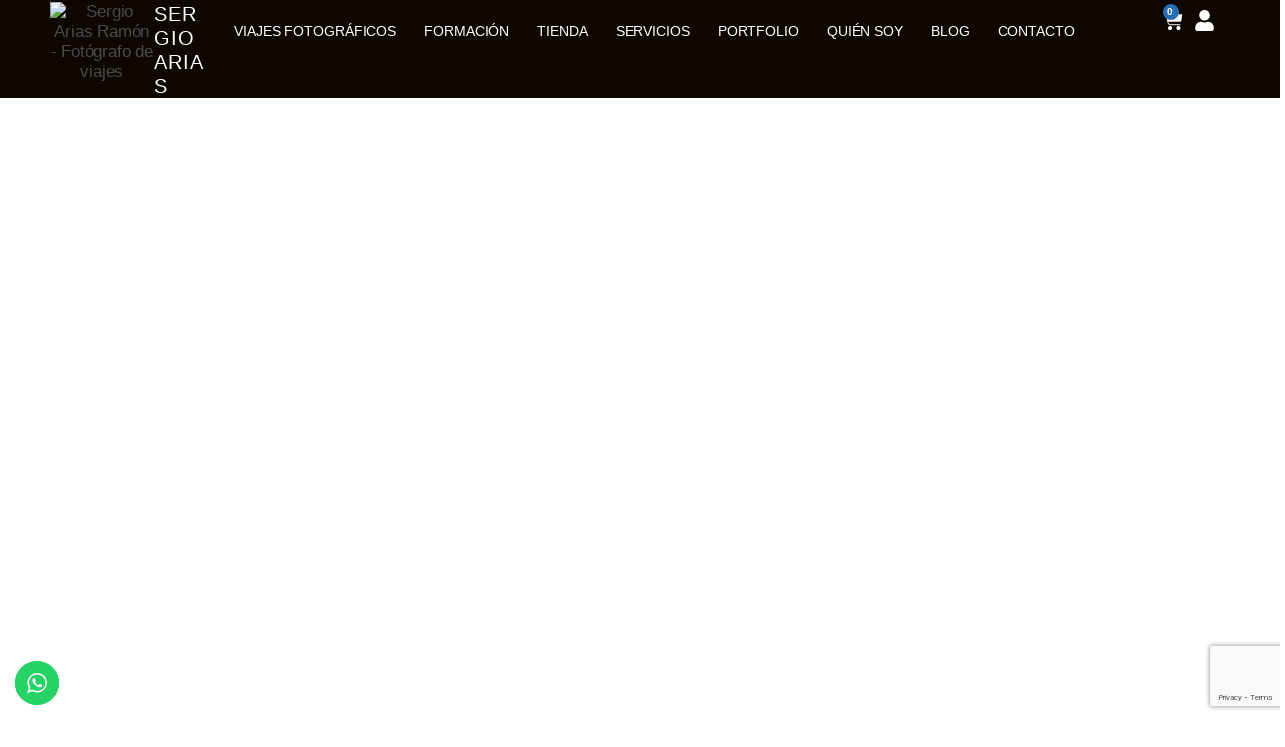

--- FILE ---
content_type: text/html; charset=utf-8
request_url: https://sergioariasfotografia.es/blog/colores-de-la-albufera/
body_size: 67305
content:
<!DOCTYPE html><html class="html" lang="es" prefix="og: https://ogp.me/ns#"><head><meta charset="UTF-8"><link rel="profile" href="https://gmpg.org/xfn/11"><link rel="pingback" href="https://sergioariasfotografia.es/xmlrpc.php"><meta name="viewport" content="width=device-width, initial-scale=1"><title>Colores de la Albufera - Sergio Arias Fotografía</title><meta name="description" content="Si te gusta la naturaleza y vives cerca de Valencia seguro que has estado más de una vez haciendo fotos en la Albufera. Pasando El Saler, hay un embarcadero"/><meta name="robots" content="follow, index, max-snippet:-1, max-video-preview:-1, max-image-preview:large"/><link rel="canonical" href="https://sergioariasfotografia.es/blog/colores-de-la-albufera/" /><meta property="og:locale" content="es_ES" /><meta property="og:type" content="article" /><meta property="og:title" content="Colores de la Albufera - Sergio Arias Fotografía" /><meta property="og:description" content="Si te gusta la naturaleza y vives cerca de Valencia seguro que has estado más de una vez haciendo fotos en la Albufera. Pasando El Saler, hay un embarcadero" /><meta property="og:url" content="https://sergioariasfotografia.es/blog/colores-de-la-albufera/" /><meta property="og:site_name" content="Sergio Arias - Aprende fotografía" /><meta property="article:tag" content="Albufera" /><meta property="article:tag" content="Atardecer" /><meta property="article:tag" content="colores" /><meta property="article:tag" content="landscape" /><meta property="article:tag" content="larga exposición" /><meta property="article:tag" content="Naturaleza" /><meta property="article:tag" content="Paisaje" /><meta property="article:tag" content="puesta de sol" /><meta property="article:tag" content="sergio arias ramón" /><meta property="article:tag" content="Turismo" /><meta property="article:tag" content="turismo valencia" /><meta property="article:tag" content="Valencia" /><meta property="article:section" content="Naturaleza" /><meta property="og:image" content="https://sergioariasfotografia.es/wp-content/uploads/2016/02/atardecer-en-la-albufera-sergio-arias.jpg" /><meta property="og:image:secure_url" content="https://sergioariasfotografia.es/wp-content/uploads/2016/02/atardecer-en-la-albufera-sergio-arias.jpg" /><meta property="og:image:width" content="1024" /><meta property="og:image:height" content="683" /><meta property="og:image:alt" content="Colores de la Albufera" /><meta property="og:image:type" content="image/jpeg" /><meta property="article:published_time" content="2016-02-11T10:25:19+00:00" /><meta name="twitter:card" content="summary_large_image" /><meta name="twitter:title" content="Colores de la Albufera - Sergio Arias Fotografía" /><meta name="twitter:description" content="Si te gusta la naturaleza y vives cerca de Valencia seguro que has estado más de una vez haciendo fotos en la Albufera. Pasando El Saler, hay un embarcadero" /><meta name="twitter:image" content="https://sergioariasfotografia.es/wp-content/uploads/2016/02/atardecer-en-la-albufera-sergio-arias.jpg" /><meta name="twitter:label1" content="Escrito por" /><meta name="twitter:data1" content="Sergio Arias" /><meta name="twitter:label2" content="Tiempo de lectura" /><meta name="twitter:data2" content="2 minutos" /> <script type="application/ld+json" class="rank-math-schema">{"@context":"https://schema.org","@graph":[{"@type":"Organization","@id":"https://sergioariasfotografia.es/#organization","name":"Sergio Arias - Aprende fotograf\u00eda","url":"http://sergioariasfotografia.es","email":"info@sergioariasfotografia.es","logo":{"@type":"ImageObject","@id":"https://sergioariasfotografia.es/#logo","url":"https://sergioariasfotografia.es/wp-content/uploads/2025/05/icono-sar.png","contentUrl":"https://sergioariasfotografia.es/wp-content/uploads/2025/05/icono-sar.png","caption":"Sergio Arias - Aprende fotograf\u00eda","inLanguage":"es","width":"512","height":"512"},"description":"Fot\u00f3grafo de viajes especializado en naturaleza y fotograf\u00eda urbana. Me dedico a la formaci\u00f3n de fotograf\u00eda en Valencia y organizo talleres y viajes fotogr\u00e1ficos por todo el mundo."},{"@type":"WebSite","@id":"https://sergioariasfotografia.es/#website","url":"https://sergioariasfotografia.es","name":"Sergio Arias - Aprende fotograf\u00eda","publisher":{"@id":"https://sergioariasfotografia.es/#organization"},"inLanguage":"es"},{"@type":"ImageObject","@id":"https://sergioariasfotografia.es/wp-content/uploads/2016/02/atardecer-en-la-albufera-sergio-arias.jpg","url":"https://sergioariasfotografia.es/wp-content/uploads/2016/02/atardecer-en-la-albufera-sergio-arias.jpg","width":"1024","height":"683","inLanguage":"es"},{"@type":"WebPage","@id":"https://sergioariasfotografia.es/blog/colores-de-la-albufera/#webpage","url":"https://sergioariasfotografia.es/blog/colores-de-la-albufera/","name":"Colores de la Albufera - Sergio Arias Fotograf\u00eda","datePublished":"2016-02-11T10:25:19+00:00","dateModified":"2016-02-11T10:25:19+00:00","isPartOf":{"@id":"https://sergioariasfotografia.es/#website"},"primaryImageOfPage":{"@id":"https://sergioariasfotografia.es/wp-content/uploads/2016/02/atardecer-en-la-albufera-sergio-arias.jpg"},"inLanguage":"es"},{"@type":"Person","@id":"https://sergioariasfotografia.es/author/sergioarias/","name":"Sergio Arias","description":"Me encanta viajar y hacer fotos. Tambi\u00e9n ense\u00f1ar, por eso organizo viajes fotogr\u00e1ficos","url":"https://sergioariasfotografia.es/author/sergioarias/","image":{"@type":"ImageObject","@id":"https://sergioariasfotografia.es/wp-content/uploads/2025/06/sergio-arias-fotografo-viajes.jpg","url":"https://sergioariasfotografia.es/wp-content/uploads/2025/06/sergio-arias-fotografo-viajes.jpg","caption":"Sergio Arias","inLanguage":"es"},"worksFor":{"@id":"https://sergioariasfotografia.es/#organization"}},{"@type":"BlogPosting","headline":"Colores de la Albufera - Sergio Arias Fotograf\u00eda","datePublished":"2016-02-11T10:25:19+00:00","dateModified":"2016-02-11T10:25:19+00:00","articleSection":"Naturaleza, Viajes","author":{"@id":"https://sergioariasfotografia.es/author/sergioarias/","name":"Sergio Arias"},"publisher":{"@id":"https://sergioariasfotografia.es/#organization"},"description":"Si te gusta la naturaleza y vives cerca de Valencia seguro que has estado m\u00e1s de una vez haciendo fotos en la Albufera. Pasando El Saler, hay un embarcadero","name":"Colores de la Albufera - Sergio Arias Fotograf\u00eda","@id":"https://sergioariasfotografia.es/blog/colores-de-la-albufera/#richSnippet","isPartOf":{"@id":"https://sergioariasfotografia.es/blog/colores-de-la-albufera/#webpage"},"image":{"@id":"https://sergioariasfotografia.es/wp-content/uploads/2016/02/atardecer-en-la-albufera-sergio-arias.jpg"},"inLanguage":"es","mainEntityOfPage":{"@id":"https://sergioariasfotografia.es/blog/colores-de-la-albufera/#webpage"}}]}</script>  <script type='application/javascript'  id='pys-version-script'>console.log('PixelYourSite Free version 11.1.4.1');</script> <link rel='dns-prefetch' href='//a.omappapi.com' /><link rel='dns-prefetch' href='//www.googletagmanager.com' /><link href='https://fonts.gstatic.com' crossorigin='anonymous' rel='preconnect' /><link rel="alternate" type="application/rss+xml" title="Sergio Arias Fotografía &raquo; Feed" href="https://sergioariasfotografia.es/feed/" /><link rel="alternate" type="application/rss+xml" title="Sergio Arias Fotografía &raquo; Feed de los comentarios" href="https://sergioariasfotografia.es/comments/feed/" /><link rel="alternate" type="application/rss+xml" title="Sergio Arias Fotografía &raquo; Comentario Colores de la Albufera del feed" href="https://sergioariasfotografia.es/blog/colores-de-la-albufera/feed/" /><link rel="alternate" title="oEmbed (JSON)" type="application/json+oembed" href="https://sergioariasfotografia.es/wp-json/oembed/1.0/embed?url=https%3A%2F%2Fsergioariasfotografia.es%2Fblog%2Fcolores-de-la-albufera%2F" /><link rel="alternate" title="oEmbed (XML)" type="text/xml+oembed" href="https://sergioariasfotografia.es/wp-json/oembed/1.0/embed?url=https%3A%2F%2Fsergioariasfotografia.es%2Fblog%2Fcolores-de-la-albufera%2F&#038;format=xml" /> <script>function cmplzCallClarity(method, params) {
                if (typeof window.clarity === 'function') {
                    try {
                        window.clarity(method, params);
                    } catch (e) {
                        console.warn('Clarity API error:', e);
                    }
                }
            }

            function cmplzGetConsentFromEvent(e) {
                var d = e && e.detail && e.detail.categories ? e.detail.categories : [];
                var categories = Array.isArray(d) ? d : [];

                return {
                    analyticsAllowed: categories.indexOf('statistics') !== -1,
                    adsAllowed: categories.indexOf('marketing') !== -1
                };
            }

            function cmplzSendClarityConsent(analyticsAllowed, adsAllowed) {
                var status = function (b) { return b ? "granted" : "denied"; };
                cmplzCallClarity('consentv2', {
                    analytics_Storage: status(!!analyticsAllowed),
                    ad_Storage: status(!!adsAllowed)
                });
            }

            function cmplzEraseClarityCookies() {
                cmplzCallClarity('consent', false);
            }

            document.addEventListener('cmplz_fire_categories', function (e) {
                var consent = cmplzGetConsentFromEvent(e);
                cmplzSendClarityConsent(consent.analyticsAllowed, consent.adsAllowed);
            });

            document.addEventListener('cmplz_revoke', function (e) {
                var consent = cmplzGetConsentFromEvent(e);
                cmplzSendClarityConsent(consent.analyticsAllowed, consent.adsAllowed);
                if (!consent.analyticsAllowed && !consent.adsAllowed) {
                    cmplzEraseClarityCookies();
                }
            });</script> <style id='wp-img-auto-sizes-contain-inline-css'>img:is([sizes=auto i],[sizes^="auto," i]){contain-intrinsic-size:3000px 1500px}
/*# sourceURL=wp-img-auto-sizes-contain-inline-css */</style><link rel='stylesheet' id='wc-blocks-integration-css' href='https://sergioariasfotografia.es/wp-content/plugins/woocommerce-subscriptions/build/index.css' media='all' /><link rel='stylesheet' id='ht_ctc_main_css-css' href='https://sergioariasfotografia.es/wp-content/plugins/click-to-chat-for-whatsapp/new/inc/assets/css/main.css' media='all' /><link rel='stylesheet' id='sbi_styles-css' href='https://sergioariasfotografia.es/wp-content/plugins/instagram-feed/css/sbi-styles.min.css' media='all' /><link rel='stylesheet' id='wp-block-library-css' href='https://sergioariasfotografia.es/wp-includes/css/dist/block-library/style.min.css' media='all' /><link rel='stylesheet' id='wc-blocks-style-css' href='https://sergioariasfotografia.es/wp-content/plugins/woocommerce/assets/client/blocks/wc-blocks.css' media='all' /><style id='global-styles-inline-css'>:root{--wp--preset--aspect-ratio--square: 1;--wp--preset--aspect-ratio--4-3: 4/3;--wp--preset--aspect-ratio--3-4: 3/4;--wp--preset--aspect-ratio--3-2: 3/2;--wp--preset--aspect-ratio--2-3: 2/3;--wp--preset--aspect-ratio--16-9: 16/9;--wp--preset--aspect-ratio--9-16: 9/16;--wp--preset--color--black: #000000;--wp--preset--color--cyan-bluish-gray: #abb8c3;--wp--preset--color--white: #ffffff;--wp--preset--color--pale-pink: #f78da7;--wp--preset--color--vivid-red: #cf2e2e;--wp--preset--color--luminous-vivid-orange: #ff6900;--wp--preset--color--luminous-vivid-amber: #fcb900;--wp--preset--color--light-green-cyan: #7bdcb5;--wp--preset--color--vivid-green-cyan: #00d084;--wp--preset--color--pale-cyan-blue: #8ed1fc;--wp--preset--color--vivid-cyan-blue: #0693e3;--wp--preset--color--vivid-purple: #9b51e0;--wp--preset--gradient--vivid-cyan-blue-to-vivid-purple: linear-gradient(135deg,rgb(6,147,227) 0%,rgb(155,81,224) 100%);--wp--preset--gradient--light-green-cyan-to-vivid-green-cyan: linear-gradient(135deg,rgb(122,220,180) 0%,rgb(0,208,130) 100%);--wp--preset--gradient--luminous-vivid-amber-to-luminous-vivid-orange: linear-gradient(135deg,rgb(252,185,0) 0%,rgb(255,105,0) 100%);--wp--preset--gradient--luminous-vivid-orange-to-vivid-red: linear-gradient(135deg,rgb(255,105,0) 0%,rgb(207,46,46) 100%);--wp--preset--gradient--very-light-gray-to-cyan-bluish-gray: linear-gradient(135deg,rgb(238,238,238) 0%,rgb(169,184,195) 100%);--wp--preset--gradient--cool-to-warm-spectrum: linear-gradient(135deg,rgb(74,234,220) 0%,rgb(151,120,209) 20%,rgb(207,42,186) 40%,rgb(238,44,130) 60%,rgb(251,105,98) 80%,rgb(254,248,76) 100%);--wp--preset--gradient--blush-light-purple: linear-gradient(135deg,rgb(255,206,236) 0%,rgb(152,150,240) 100%);--wp--preset--gradient--blush-bordeaux: linear-gradient(135deg,rgb(254,205,165) 0%,rgb(254,45,45) 50%,rgb(107,0,62) 100%);--wp--preset--gradient--luminous-dusk: linear-gradient(135deg,rgb(255,203,112) 0%,rgb(199,81,192) 50%,rgb(65,88,208) 100%);--wp--preset--gradient--pale-ocean: linear-gradient(135deg,rgb(255,245,203) 0%,rgb(182,227,212) 50%,rgb(51,167,181) 100%);--wp--preset--gradient--electric-grass: linear-gradient(135deg,rgb(202,248,128) 0%,rgb(113,206,126) 100%);--wp--preset--gradient--midnight: linear-gradient(135deg,rgb(2,3,129) 0%,rgb(40,116,252) 100%);--wp--preset--font-size--small: 13px;--wp--preset--font-size--medium: 20px;--wp--preset--font-size--large: 36px;--wp--preset--font-size--x-large: 42px;--wp--preset--spacing--20: 0.44rem;--wp--preset--spacing--30: 0.67rem;--wp--preset--spacing--40: 1rem;--wp--preset--spacing--50: 1.5rem;--wp--preset--spacing--60: 2.25rem;--wp--preset--spacing--70: 3.38rem;--wp--preset--spacing--80: 5.06rem;--wp--preset--shadow--natural: 6px 6px 9px rgba(0, 0, 0, 0.2);--wp--preset--shadow--deep: 12px 12px 50px rgba(0, 0, 0, 0.4);--wp--preset--shadow--sharp: 6px 6px 0px rgba(0, 0, 0, 0.2);--wp--preset--shadow--outlined: 6px 6px 0px -3px rgb(255, 255, 255), 6px 6px rgb(0, 0, 0);--wp--preset--shadow--crisp: 6px 6px 0px rgb(0, 0, 0);}:where(.is-layout-flex){gap: 0.5em;}:where(.is-layout-grid){gap: 0.5em;}body .is-layout-flex{display: flex;}.is-layout-flex{flex-wrap: wrap;align-items: center;}.is-layout-flex > :is(*, div){margin: 0;}body .is-layout-grid{display: grid;}.is-layout-grid > :is(*, div){margin: 0;}:where(.wp-block-columns.is-layout-flex){gap: 2em;}:where(.wp-block-columns.is-layout-grid){gap: 2em;}:where(.wp-block-post-template.is-layout-flex){gap: 1.25em;}:where(.wp-block-post-template.is-layout-grid){gap: 1.25em;}.has-black-color{color: var(--wp--preset--color--black) !important;}.has-cyan-bluish-gray-color{color: var(--wp--preset--color--cyan-bluish-gray) !important;}.has-white-color{color: var(--wp--preset--color--white) !important;}.has-pale-pink-color{color: var(--wp--preset--color--pale-pink) !important;}.has-vivid-red-color{color: var(--wp--preset--color--vivid-red) !important;}.has-luminous-vivid-orange-color{color: var(--wp--preset--color--luminous-vivid-orange) !important;}.has-luminous-vivid-amber-color{color: var(--wp--preset--color--luminous-vivid-amber) !important;}.has-light-green-cyan-color{color: var(--wp--preset--color--light-green-cyan) !important;}.has-vivid-green-cyan-color{color: var(--wp--preset--color--vivid-green-cyan) !important;}.has-pale-cyan-blue-color{color: var(--wp--preset--color--pale-cyan-blue) !important;}.has-vivid-cyan-blue-color{color: var(--wp--preset--color--vivid-cyan-blue) !important;}.has-vivid-purple-color{color: var(--wp--preset--color--vivid-purple) !important;}.has-black-background-color{background-color: var(--wp--preset--color--black) !important;}.has-cyan-bluish-gray-background-color{background-color: var(--wp--preset--color--cyan-bluish-gray) !important;}.has-white-background-color{background-color: var(--wp--preset--color--white) !important;}.has-pale-pink-background-color{background-color: var(--wp--preset--color--pale-pink) !important;}.has-vivid-red-background-color{background-color: var(--wp--preset--color--vivid-red) !important;}.has-luminous-vivid-orange-background-color{background-color: var(--wp--preset--color--luminous-vivid-orange) !important;}.has-luminous-vivid-amber-background-color{background-color: var(--wp--preset--color--luminous-vivid-amber) !important;}.has-light-green-cyan-background-color{background-color: var(--wp--preset--color--light-green-cyan) !important;}.has-vivid-green-cyan-background-color{background-color: var(--wp--preset--color--vivid-green-cyan) !important;}.has-pale-cyan-blue-background-color{background-color: var(--wp--preset--color--pale-cyan-blue) !important;}.has-vivid-cyan-blue-background-color{background-color: var(--wp--preset--color--vivid-cyan-blue) !important;}.has-vivid-purple-background-color{background-color: var(--wp--preset--color--vivid-purple) !important;}.has-black-border-color{border-color: var(--wp--preset--color--black) !important;}.has-cyan-bluish-gray-border-color{border-color: var(--wp--preset--color--cyan-bluish-gray) !important;}.has-white-border-color{border-color: var(--wp--preset--color--white) !important;}.has-pale-pink-border-color{border-color: var(--wp--preset--color--pale-pink) !important;}.has-vivid-red-border-color{border-color: var(--wp--preset--color--vivid-red) !important;}.has-luminous-vivid-orange-border-color{border-color: var(--wp--preset--color--luminous-vivid-orange) !important;}.has-luminous-vivid-amber-border-color{border-color: var(--wp--preset--color--luminous-vivid-amber) !important;}.has-light-green-cyan-border-color{border-color: var(--wp--preset--color--light-green-cyan) !important;}.has-vivid-green-cyan-border-color{border-color: var(--wp--preset--color--vivid-green-cyan) !important;}.has-pale-cyan-blue-border-color{border-color: var(--wp--preset--color--pale-cyan-blue) !important;}.has-vivid-cyan-blue-border-color{border-color: var(--wp--preset--color--vivid-cyan-blue) !important;}.has-vivid-purple-border-color{border-color: var(--wp--preset--color--vivid-purple) !important;}.has-vivid-cyan-blue-to-vivid-purple-gradient-background{background: var(--wp--preset--gradient--vivid-cyan-blue-to-vivid-purple) !important;}.has-light-green-cyan-to-vivid-green-cyan-gradient-background{background: var(--wp--preset--gradient--light-green-cyan-to-vivid-green-cyan) !important;}.has-luminous-vivid-amber-to-luminous-vivid-orange-gradient-background{background: var(--wp--preset--gradient--luminous-vivid-amber-to-luminous-vivid-orange) !important;}.has-luminous-vivid-orange-to-vivid-red-gradient-background{background: var(--wp--preset--gradient--luminous-vivid-orange-to-vivid-red) !important;}.has-very-light-gray-to-cyan-bluish-gray-gradient-background{background: var(--wp--preset--gradient--very-light-gray-to-cyan-bluish-gray) !important;}.has-cool-to-warm-spectrum-gradient-background{background: var(--wp--preset--gradient--cool-to-warm-spectrum) !important;}.has-blush-light-purple-gradient-background{background: var(--wp--preset--gradient--blush-light-purple) !important;}.has-blush-bordeaux-gradient-background{background: var(--wp--preset--gradient--blush-bordeaux) !important;}.has-luminous-dusk-gradient-background{background: var(--wp--preset--gradient--luminous-dusk) !important;}.has-pale-ocean-gradient-background{background: var(--wp--preset--gradient--pale-ocean) !important;}.has-electric-grass-gradient-background{background: var(--wp--preset--gradient--electric-grass) !important;}.has-midnight-gradient-background{background: var(--wp--preset--gradient--midnight) !important;}.has-small-font-size{font-size: var(--wp--preset--font-size--small) !important;}.has-medium-font-size{font-size: var(--wp--preset--font-size--medium) !important;}.has-large-font-size{font-size: var(--wp--preset--font-size--large) !important;}.has-x-large-font-size{font-size: var(--wp--preset--font-size--x-large) !important;}
/*# sourceURL=global-styles-inline-css */</style><style id='classic-theme-styles-inline-css'>/*! This file is auto-generated */
.wp-block-button__link{color:#fff;background-color:#32373c;border-radius:9999px;box-shadow:none;text-decoration:none;padding:calc(.667em + 2px) calc(1.333em + 2px);font-size:1.125em}.wp-block-file__button{background:#32373c;color:#fff;text-decoration:none}
/*# sourceURL=/wp-includes/css/classic-themes.min.css */</style><link rel='stylesheet' id='cr-frontend-css-css' href='https://sergioariasfotografia.es/wp-content/plugins/customer-reviews-woocommerce/css/frontend.css' media='all' /><link rel='stylesheet' id='tutor-icon-css' href='https://sergioariasfotografia.es/wp-content/plugins/tutor/assets/css/tutor-icon.min.css' media='all' /><link rel='stylesheet' id='tutor-css' href='https://sergioariasfotografia.es/wp-content/plugins/tutor/assets/css/tutor.min.css' media='all' /><link rel='stylesheet' id='tutor-frontend-css' href='https://sergioariasfotografia.es/wp-content/plugins/tutor/assets/css/tutor-front.min.css' media='all' /><style id='tutor-frontend-inline-css'>.mce-notification.mce-notification-error{display: none !important;}
:root{--tutor-color-primary:#4471b2;--tutor-color-primary-rgb:68, 113, 178;--tutor-color-primary-hover:#4495b3;--tutor-color-primary-hover-rgb:68, 149, 179;--tutor-body-color:#212327;--tutor-body-color-rgb:33, 35, 39;--tutor-border-color:#cdcfd5;--tutor-border-color-rgb:205, 207, 213;--tutor-color-gray:#e3e5eb;--tutor-color-gray-rgb:227, 229, 235;}
/*# sourceURL=tutor-frontend-inline-css */</style><link rel='stylesheet' id='tutor_oceanwp-css' href='https://sergioariasfotografia.es/wp-content/plugins/tutor/includes/theme-compatibility/oceanwp/assets/css/style.css' media='all' /><link rel='stylesheet' id='tutor-prism-css-css' href='https://sergioariasfotografia.es/wp-content/plugins/tutor-pro/assets/lib/codesample/prism.css' media='all' /><link rel='stylesheet' id='tutor-pro-front-css' href='https://sergioariasfotografia.es/wp-content/plugins/tutor-pro/assets/css/front.css' media='all' /><link rel='stylesheet' id='tutor-course-bundle-frontend-css' href='https://sergioariasfotografia.es/wp-content/plugins/tutor-pro/addons/course-bundle/assets/css/frontend.css' media='all' /><link rel='stylesheet' id='enrollment-frontend-css-css' href='https://sergioariasfotografia.es/wp-content/plugins/tutor-pro/addons/enrollments/assets/css/enroll.css' media='all' /><style id='woocommerce-inline-inline-css'>.woocommerce form .form-row .required { visibility: visible; }
/*# sourceURL=woocommerce-inline-inline-css */</style><link rel='stylesheet' id='wp-review-slider-pro-public_combine-css' href='https://sergioariasfotografia.es/wp-content/plugins/wp-google-places-review-slider/public/css/wprev-public_combine.css' media='all' /><link rel='stylesheet' id='cmplz-general-css' href='https://sergioariasfotografia.es/wp-content/plugins/complianz-gdpr/assets/css/cookieblocker.min.css' media='all' /><link rel='stylesheet' id='woo_conditional_payments_css-css' href='https://sergioariasfotografia.es/wp-content/plugins/conditional-payments-for-woocommerce/frontend/css/woo-conditional-payments.css' media='all' /><link rel='stylesheet' id='brands-styles-css' href='https://sergioariasfotografia.es/wp-content/plugins/woocommerce/assets/css/brands.css' media='all' /><link rel='stylesheet' id='wc-memberships-frontend-css' href='https://sergioariasfotografia.es/wp-content/plugins/woocommerce-memberships/assets/css/frontend/wc-memberships-frontend.min.css' media='all' /><link rel='stylesheet' id='oceanwp-style-css' href='https://sergioariasfotografia.es/wp-content/themes/oceanwp/assets/css/style.min.css' media='all' /><link rel='stylesheet' id='child-style-css' href='https://sergioariasfotografia.es/wp-content/themes/brandinamicshop/style.css' media='all' /><link rel='stylesheet' id='oceanwp-woo-mini-cart-css' href='https://sergioariasfotografia.es/wp-content/themes/oceanwp/assets/css/woo/woo-mini-cart.min.css' media='all' /><link rel='stylesheet' id='font-awesome-css' href='https://sergioariasfotografia.es/wp-content/themes/oceanwp/assets/fonts/fontawesome/css/all.min.css' media='all' /><link rel='stylesheet' id='simple-line-icons-css' href='https://sergioariasfotografia.es/wp-content/themes/oceanwp/assets/css/third/simple-line-icons.min.css' media='all' /><link rel='stylesheet' id='elementor-frontend-css' href='https://sergioariasfotografia.es/wp-content/plugins/elementor/assets/css/frontend.min.css' media='all' /><style id='elementor-frontend-inline-css'>.elementor-723 .elementor-element.elementor-element-fe873db:not(.elementor-motion-effects-element-type-background), .elementor-723 .elementor-element.elementor-element-fe873db > .elementor-motion-effects-container > .elementor-motion-effects-layer{background-image:url("https://sergioariasfotografia.es/wp-content/uploads/2016/02/atardecer-en-la-albufera-sergio-arias.jpg");}
/*# sourceURL=elementor-frontend-inline-css */</style><link rel='stylesheet' id='widget-image-css' href='https://sergioariasfotografia.es/wp-content/plugins/elementor/assets/css/widget-image.min.css' media='all' /><link rel='stylesheet' id='widget-heading-css' href='https://sergioariasfotografia.es/wp-content/plugins/elementor/assets/css/widget-heading.min.css' media='all' /><link rel='stylesheet' id='widget-nav-menu-css' href='https://sergioariasfotografia.es/wp-content/plugins/elementor-pro/assets/css/widget-nav-menu.min.css' media='all' /><link rel='stylesheet' id='widget-woocommerce-menu-cart-css' href='https://sergioariasfotografia.es/wp-content/plugins/elementor-pro/assets/css/widget-woocommerce-menu-cart.min.css' media='all' /><link rel='stylesheet' id='e-sticky-css' href='https://sergioariasfotografia.es/wp-content/plugins/elementor-pro/assets/css/modules/sticky.min.css' media='all' /><link rel='stylesheet' id='widget-icon-list-css' href='https://sergioariasfotografia.es/wp-content/plugins/elementor/assets/css/widget-icon-list.min.css' media='all' /><link rel='stylesheet' id='widget-form-css' href='https://sergioariasfotografia.es/wp-content/plugins/elementor-pro/assets/css/widget-form.min.css' media='all' /><link rel='stylesheet' id='e-animation-fadeInDown-css' href='https://sergioariasfotografia.es/wp-content/plugins/elementor/assets/lib/animations/styles/fadeInDown.min.css' media='all' /><link rel='stylesheet' id='widget-post-info-css' href='https://sergioariasfotografia.es/wp-content/plugins/elementor-pro/assets/css/widget-post-info.min.css' media='all' /><link rel='stylesheet' id='e-animation-fadeInUp-css' href='https://sergioariasfotografia.es/wp-content/plugins/elementor/assets/lib/animations/styles/fadeInUp.min.css' media='all' /><link rel='stylesheet' id='widget-share-buttons-css' href='https://sergioariasfotografia.es/wp-content/plugins/elementor-pro/assets/css/widget-share-buttons.min.css' media='all' /><link rel='stylesheet' id='e-apple-webkit-css' href='https://sergioariasfotografia.es/wp-content/plugins/elementor/assets/css/conditionals/apple-webkit.min.css' media='all' /><link rel='stylesheet' id='widget-post-navigation-css' href='https://sergioariasfotografia.es/wp-content/plugins/elementor-pro/assets/css/widget-post-navigation.min.css' media='all' /><link rel='stylesheet' id='widget-divider-css' href='https://sergioariasfotografia.es/wp-content/plugins/elementor/assets/css/widget-divider.min.css' media='all' /><link rel='stylesheet' id='e-animation-fadeInLeft-css' href='https://sergioariasfotografia.es/wp-content/plugins/elementor/assets/lib/animations/styles/fadeInLeft.min.css' media='all' /><link rel='stylesheet' id='e-animation-fadeInRight-css' href='https://sergioariasfotografia.es/wp-content/plugins/elementor/assets/lib/animations/styles/fadeInRight.min.css' media='all' /><link rel='stylesheet' id='widget-loop-common-css' href='https://sergioariasfotografia.es/wp-content/plugins/elementor-pro/assets/css/widget-loop-common.min.css' media='all' /><link rel='stylesheet' id='widget-loop-grid-css' href='https://sergioariasfotografia.es/wp-content/plugins/elementor-pro/assets/css/widget-loop-grid.min.css' media='all' /><link rel='stylesheet' id='elementor-post-52-css' href='https://sergioariasfotografia.es/wp-content/uploads/elementor/css/post-52.css' media='all' /><link rel='stylesheet' id='sbistyles-css' href='https://sergioariasfotografia.es/wp-content/plugins/instagram-feed/css/sbi-styles.min.css' media='all' /><link rel='stylesheet' id='elementor-post-157-css' href='https://sergioariasfotografia.es/wp-content/uploads/elementor/css/post-157.css' media='all' /><link rel='stylesheet' id='elementor-post-399-css' href='https://sergioariasfotografia.es/wp-content/uploads/elementor/css/post-399.css' media='all' /><link rel='stylesheet' id='elementor-post-723-css' href='https://sergioariasfotografia.es/wp-content/uploads/elementor/css/post-723.css' media='all' /><link rel='stylesheet' id='e-woocommerce-notices-css' href='https://sergioariasfotografia.es/wp-content/plugins/elementor-pro/assets/css/woocommerce-notices.min.css' media='all' /><link rel='stylesheet' id='photoswipe-css' href='https://sergioariasfotografia.es/wp-content/plugins/woocommerce/assets/css/photoswipe/photoswipe.min.css' media='all' /><link rel='stylesheet' id='photoswipe-default-skin-css' href='https://sergioariasfotografia.es/wp-content/plugins/woocommerce/assets/css/photoswipe/default-skin/default-skin.min.css' media='all' /><style id='kadence-blocks-global-variables-inline-css'>:root {--global-kb-font-size-sm:clamp(0.8rem, 0.73rem + 0.217vw, 0.9rem);--global-kb-font-size-md:clamp(1.1rem, 0.995rem + 0.326vw, 1.25rem);--global-kb-font-size-lg:clamp(1.75rem, 1.576rem + 0.543vw, 2rem);--global-kb-font-size-xl:clamp(2.25rem, 1.728rem + 1.63vw, 3rem);--global-kb-font-size-xxl:clamp(2.5rem, 1.456rem + 3.26vw, 4rem);--global-kb-font-size-xxxl:clamp(2.75rem, 0.489rem + 7.065vw, 6rem);}:root {--global-palette1: #3182CE;--global-palette2: #2B6CB0;--global-palette3: #1A202C;--global-palette4: #2D3748;--global-palette5: #4A5568;--global-palette6: #718096;--global-palette7: #EDF2F7;--global-palette8: #F7FAFC;--global-palette9: #ffffff;}
/*# sourceURL=kadence-blocks-global-variables-inline-css */</style><link rel='stylesheet' id='oceanwp-woocommerce-css' href='https://sergioariasfotografia.es/wp-content/themes/oceanwp/assets/css/woo/woocommerce.min.css' media='all' /><link rel='stylesheet' id='oceanwp-woo-star-font-css' href='https://sergioariasfotografia.es/wp-content/themes/oceanwp/assets/css/woo/woo-star-font.min.css' media='all' /><link rel='stylesheet' id='font-awesome-4-shim-css' href='https://sergioariasfotografia.es/wp-content/plugins/tutor-lms-elementor-addons/assets/css/font-awesome.min.css' media='all' /><link rel='stylesheet' id='slick-css-css' href='https://sergioariasfotografia.es/wp-content/plugins/tutor-lms-elementor-addons/assets/css/slick.min.css' media='all' /><link rel='stylesheet' id='slick-theme-css-css' href='https://sergioariasfotografia.es/wp-content/plugins/tutor-lms-elementor-addons/assets/css/slick-theme.css' media='all' /><link rel='stylesheet' id='tutor-elementor-css-css' href='https://sergioariasfotografia.es/wp-content/plugins/tutor-lms-elementor-addons/assets/css/tutor-elementor.min.css' media='all' /><link rel='stylesheet' id='elementor-gf-local-montserrat-css' href='https://sergioariasfotografia.es/wp-content/uploads/elementor/google-fonts/css/montserrat.css' media='all' /><link rel='stylesheet' id='elementor-gf-local-quicksand-css' href='https://sergioariasfotografia.es/wp-content/uploads/elementor/google-fonts/css/quicksand.css' media='all' /> <script id="jquery-core-js-extra">var pysFacebookRest = {"restApiUrl":"https://sergioariasfotografia.es/wp-json/pys-facebook/v1/event","debug":""};
//# sourceURL=jquery-core-js-extra</script> <script src="https://sergioariasfotografia.es/wp-includes/js/jquery/jquery.min.js" id="jquery-core-js"></script> <script src="https://sergioariasfotografia.es/wp-includes/js/jquery/jquery-migrate.min.js" id="jquery-migrate-js"></script> <script id="jquery-js-after">if (typeof (window.wpfReadyList) == "undefined") {
			var v = jQuery.fn.jquery;
			if (v && parseInt(v) >= 3 && window.self === window.top) {
				var readyList=[];
				window.originalReadyMethod = jQuery.fn.ready;
				jQuery.fn.ready = function(){
					if(arguments.length && arguments.length > 0 && typeof arguments[0] === "function") {
						readyList.push({"c": this, "a": arguments});
					}
					return window.originalReadyMethod.apply( this, arguments );
				};
				window.wpfReadyList = readyList;
			}}
//# sourceURL=jquery-js-after</script> <script src="https://sergioariasfotografia.es/wp-content/plugins/click-to-chat-for-whatsapp/new/inc/assets/js/app.js" id="ht_ctc_app_js-js"></script> <script id="cartbounty-js-extra">var cartbounty_co = {"save_custom_fields":"1","checkout_fields":"#email, #billing_email, #billing-country, #billing_country, #billing-first_name, #billing_first_name, #billing-last_name, #billing_last_name, #billing-company, #billing_company, #billing-address_1, #billing_address_1, #billing-address_2, #billing_address_2, #billing-city, #billing_city, #billing-state, #billing_state, #billing-postcode, #billing_postcode, #billing-phone, #billing_phone, #shipping-country, #shipping_country, #shipping-first_name, #shipping_first_name, #shipping-last_name, #shipping_last_name, #shipping-company, #shipping_company, #shipping-address_1, #shipping_address_1, #shipping-address_2, #shipping_address_2, #shipping-city, #shipping_city, #shipping-state, #shipping_state, #shipping-postcode, #shipping_postcode, #shipping-phone, #checkbox-control-1, #ship-to-different-address-checkbox, #checkbox-control-0, #createaccount, #checkbox-control-2, #order-notes textarea, #order_comments","custom_email_selectors":".cartbounty-custom-email-field, .login #username, .wpforms-container input[type=\"email\"], .sgpb-form input[type=\"email\"], .pum-container input[type=\"email\"], .nf-form-cont input[type=\"email\"], .wpcf7 input[type=\"email\"], .fluentform input[type=\"email\"], .sib_signup_form input[type=\"email\"], .mailpoet_form input[type=\"email\"], .tnp input[type=\"email\"], .om-element input[type=\"email\"], .om-holder input[type=\"email\"], .poptin-popup input[type=\"email\"], .gform_wrapper input[type=\"email\"], .paoc-popup input[type=\"email\"], .ays-pb-form input[type=\"email\"], .hustle-form input[type=\"email\"], .et_pb_section input[type=\"email\"], .brave_form_form input[type=\"email\"], .ppsPopupShell input[type=\"email\"], .xoo-el-container input[type=\"email\"], .xoo-el-container input[name=\"xoo-el-username\"]","custom_phone_selectors":".cartbounty-custom-phone-field, .wpforms-container input[type=\"tel\"], .sgpb-form input[type=\"tel\"], .nf-form-cont input[type=\"tel\"], .wpcf7 input[type=\"tel\"], .fluentform input[type=\"tel\"], .om-element input[type=\"tel\"], .om-holder input[type=\"tel\"], .poptin-popup input[type=\"tel\"], .gform_wrapper input[type=\"tel\"], .paoc-popup input[type=\"tel\"], .ays-pb-form input[type=\"tel\"], .hustle-form input[name=\"phone\"], .et_pb_section input[type=\"tel\"], .xoo-el-container input[type=\"tel\"]","custom_button_selectors":".cartbounty-add-to-cart, .add_to_cart_button, .ajax_add_to_cart, .single_add_to_cart_button, .yith-wfbt-submit-button","consent_field":"","email_validation":"^[^\\s@]+@[^\\s@]+\\.[^\\s@]{2,}$","phone_validation":"^[+0-9\\s]\\s?\\d[0-9\\s-.]{6,30}$","nonce":"3ae2bcfbcd","ajaxurl":"https://sergioariasfotografia.es/wp-admin/admin-ajax.php"};
//# sourceURL=cartbounty-js-extra</script> <script src="https://sergioariasfotografia.es/wp-content/plugins/woo-save-abandoned-carts/public/js/cartbounty-public.js" id="cartbounty-js"></script> <script src="https://sergioariasfotografia.es/wp-content/plugins/woocommerce/assets/js/jquery-blockui/jquery.blockUI.min.js" id="wc-jquery-blockui-js" data-wp-strategy="defer"></script> <script id="wc-add-to-cart-js-extra">var wc_add_to_cart_params = {"ajax_url":"/wp-admin/admin-ajax.php","wc_ajax_url":"/?wc-ajax=%%endpoint%%","i18n_view_cart":"Ver carrito","cart_url":"https://sergioariasfotografia.es/carrito/","is_cart":"","cart_redirect_after_add":"no"};
//# sourceURL=wc-add-to-cart-js-extra</script> <script src="https://sergioariasfotografia.es/wp-content/plugins/woocommerce/assets/js/frontend/add-to-cart.min.js" id="wc-add-to-cart-js" defer data-wp-strategy="defer"></script> <script src="https://sergioariasfotografia.es/wp-content/plugins/woocommerce/assets/js/js-cookie/js.cookie.min.js" id="wc-js-cookie-js" data-wp-strategy="defer"></script> <script id="woo-conditional-payments-js-js-extra">var conditional_payments_settings = {"name_address_fields":[],"disable_payment_method_trigger":""};
//# sourceURL=woo-conditional-payments-js-js-extra</script> <script src="https://sergioariasfotografia.es/wp-content/plugins/conditional-payments-for-woocommerce/frontend/js/woo-conditional-payments.js" id="woo-conditional-payments-js-js"></script> <script id="WCPAY_ASSETS-js-extra">var wcpayAssets = {"url":"https://sergioariasfotografia.es/wp-content/plugins/woocommerce-payments/dist/"};
//# sourceURL=WCPAY_ASSETS-js-extra</script> <script src="https://sergioariasfotografia.es/wp-content/plugins/woocommerce/assets/js/photoswipe/photoswipe.min.js" id="wc-photoswipe-js" defer data-wp-strategy="defer"></script> <script src="https://sergioariasfotografia.es/wp-content/plugins/woocommerce/assets/js/photoswipe/photoswipe-ui-default.min.js" id="wc-photoswipe-ui-default-js" defer data-wp-strategy="defer"></script> <script src="https://sergioariasfotografia.es/wp-content/plugins/pixelyoursite/dist/scripts/jquery.bind-first-0.2.3.min.js" id="jquery-bind-first-js"></script> <script src="https://sergioariasfotografia.es/wp-content/plugins/pixelyoursite/dist/scripts/js.cookie-2.1.3.min.js" id="js-cookie-pys-js"></script> <script src="https://sergioariasfotografia.es/wp-content/plugins/pixelyoursite/dist/scripts/tld.min.js" id="js-tld-js"></script> <script id="pys-js-extra">var pysOptions = {"staticEvents":{"facebook":{"init_event":[{"delay":0,"type":"static","ajaxFire":false,"name":"PageView","pixelIds":["801584318187080"],"eventID":"6cb058cb-c4b9-4fa4-9637-6bec51791905","params":{"post_category":"Naturaleza, Viajes","page_title":"Colores de la Albufera","post_type":"post","post_id":404,"plugin":"PixelYourSite","user_role":"guest","event_url":"sergioariasfotografia.es/blog/colores-de-la-albufera/"},"e_id":"init_event","ids":[],"hasTimeWindow":false,"timeWindow":0,"woo_order":"","edd_order":""}]}},"dynamicEvents":{"automatic_event_form":{"facebook":{"delay":0,"type":"dyn","name":"Form","pixelIds":["801584318187080"],"eventID":"75b4e96b-4b9f-478e-afed-bab5e765f66f","params":{"page_title":"Colores de la Albufera","post_type":"post","post_id":404,"plugin":"PixelYourSite","user_role":"guest","event_url":"sergioariasfotografia.es/blog/colores-de-la-albufera/"},"e_id":"automatic_event_form","ids":[],"hasTimeWindow":false,"timeWindow":0,"woo_order":"","edd_order":""}},"automatic_event_download":{"facebook":{"delay":0,"type":"dyn","name":"Download","extensions":["","doc","exe","js","pdf","ppt","tgz","zip","xls"],"pixelIds":["801584318187080"],"eventID":"ed3b3044-8dcd-4f50-bae4-4bbe7a41c496","params":{"page_title":"Colores de la Albufera","post_type":"post","post_id":404,"plugin":"PixelYourSite","user_role":"guest","event_url":"sergioariasfotografia.es/blog/colores-de-la-albufera/"},"e_id":"automatic_event_download","ids":[],"hasTimeWindow":false,"timeWindow":0,"woo_order":"","edd_order":""}},"automatic_event_comment":{"facebook":{"delay":0,"type":"dyn","name":"Comment","pixelIds":["801584318187080"],"eventID":"92c3bb24-5626-4842-9ac8-3adb0657c7a1","params":{"page_title":"Colores de la Albufera","post_type":"post","post_id":404,"plugin":"PixelYourSite","user_role":"guest","event_url":"sergioariasfotografia.es/blog/colores-de-la-albufera/"},"e_id":"automatic_event_comment","ids":[],"hasTimeWindow":false,"timeWindow":0,"woo_order":"","edd_order":""}},"automatic_event_scroll":{"facebook":{"delay":0,"type":"dyn","name":"PageScroll","scroll_percent":30,"pixelIds":["801584318187080"],"eventID":"796e5558-7ed4-4fe6-b86e-785ce18d5919","params":{"page_title":"Colores de la Albufera","post_type":"post","post_id":404,"plugin":"PixelYourSite","user_role":"guest","event_url":"sergioariasfotografia.es/blog/colores-de-la-albufera/"},"e_id":"automatic_event_scroll","ids":[],"hasTimeWindow":false,"timeWindow":0,"woo_order":"","edd_order":""}},"automatic_event_time_on_page":{"facebook":{"delay":0,"type":"dyn","name":"TimeOnPage","time_on_page":30,"pixelIds":["801584318187080"],"eventID":"888fa2f0-1ec4-4958-b30c-a0accf41552a","params":{"page_title":"Colores de la Albufera","post_type":"post","post_id":404,"plugin":"PixelYourSite","user_role":"guest","event_url":"sergioariasfotografia.es/blog/colores-de-la-albufera/"},"e_id":"automatic_event_time_on_page","ids":[],"hasTimeWindow":false,"timeWindow":0,"woo_order":"","edd_order":""}}},"triggerEvents":[],"triggerEventTypes":[],"facebook":{"pixelIds":["801584318187080"],"advancedMatching":[],"advancedMatchingEnabled":true,"removeMetadata":true,"wooVariableAsSimple":false,"serverApiEnabled":true,"wooCRSendFromServer":false,"send_external_id":null,"enabled_medical":false,"do_not_track_medical_param":["event_url","post_title","page_title","landing_page","content_name","categories","category_name","tags"],"meta_ldu":false},"debug":"","siteUrl":"https://sergioariasfotografia.es","ajaxUrl":"https://sergioariasfotografia.es/wp-admin/admin-ajax.php","ajax_event":"0f3d8417c5","enable_remove_download_url_param":"1","cookie_duration":"7","last_visit_duration":"60","enable_success_send_form":"","ajaxForServerEvent":"1","ajaxForServerStaticEvent":"1","useSendBeacon":"1","send_external_id":"1","external_id_expire":"180","track_cookie_for_subdomains":"1","google_consent_mode":"1","gdpr":{"ajax_enabled":false,"all_disabled_by_api":false,"facebook_disabled_by_api":false,"analytics_disabled_by_api":false,"google_ads_disabled_by_api":false,"pinterest_disabled_by_api":false,"bing_disabled_by_api":false,"reddit_disabled_by_api":false,"externalID_disabled_by_api":false,"facebook_prior_consent_enabled":true,"analytics_prior_consent_enabled":true,"google_ads_prior_consent_enabled":null,"pinterest_prior_consent_enabled":true,"bing_prior_consent_enabled":true,"cookiebot_integration_enabled":false,"cookiebot_facebook_consent_category":"marketing","cookiebot_analytics_consent_category":"statistics","cookiebot_tiktok_consent_category":"marketing","cookiebot_google_ads_consent_category":"marketing","cookiebot_pinterest_consent_category":"marketing","cookiebot_bing_consent_category":"marketing","consent_magic_integration_enabled":false,"real_cookie_banner_integration_enabled":false,"cookie_notice_integration_enabled":false,"cookie_law_info_integration_enabled":false,"analytics_storage":{"enabled":true,"value":"granted","filter":false},"ad_storage":{"enabled":true,"value":"granted","filter":false},"ad_user_data":{"enabled":true,"value":"granted","filter":false},"ad_personalization":{"enabled":true,"value":"granted","filter":false}},"cookie":{"disabled_all_cookie":false,"disabled_start_session_cookie":false,"disabled_advanced_form_data_cookie":false,"disabled_landing_page_cookie":false,"disabled_first_visit_cookie":false,"disabled_trafficsource_cookie":false,"disabled_utmTerms_cookie":false,"disabled_utmId_cookie":false},"tracking_analytics":{"TrafficSource":"direct","TrafficLanding":"undefined","TrafficUtms":[],"TrafficUtmsId":[]},"GATags":{"ga_datalayer_type":"default","ga_datalayer_name":"dataLayerPYS"},"woo":{"enabled":true,"enabled_save_data_to_orders":false,"addToCartOnButtonEnabled":false,"addToCartOnButtonValueEnabled":true,"addToCartOnButtonValueOption":"price","singleProductId":null,"removeFromCartSelector":"form.woocommerce-cart-form .remove","addToCartCatchMethod":"add_cart_hook","is_order_received_page":false,"containOrderId":false},"edd":{"enabled":false},"cache_bypass":"1767014215"};
//# sourceURL=pys-js-extra</script> <script src="https://sergioariasfotografia.es/wp-content/plugins/pixelyoursite/dist/scripts/public.js" id="pys-js"></script> 
 <script src="https://www.googletagmanager.com/gtag/js?id=GT-WF8FQT8" id="google_gtagjs-js" async></script> <script id="google_gtagjs-js-after">window.dataLayer = window.dataLayer || [];function gtag(){dataLayer.push(arguments);}
gtag("set","linker",{"domains":["sergioariasfotografia.es"]});
gtag("js", new Date());
gtag("set", "developer_id.dZTNiMT", true);
gtag("config", "GT-WF8FQT8", {"googlesitekit_post_type":"post"});
 window._googlesitekit = window._googlesitekit || {}; window._googlesitekit.throttledEvents = []; window._googlesitekit.gtagEvent = (name, data) => { var key = JSON.stringify( { name, data } ); if ( !! window._googlesitekit.throttledEvents[ key ] ) { return; } window._googlesitekit.throttledEvents[ key ] = true; setTimeout( () => { delete window._googlesitekit.throttledEvents[ key ]; }, 5 ); gtag( "event", name, { ...data, event_source: "site-kit" } ); }; 
//# sourceURL=google_gtagjs-js-after</script> <script id="wc-cart-fragments-js-extra">var wc_cart_fragments_params = {"ajax_url":"/wp-admin/admin-ajax.php","wc_ajax_url":"/?wc-ajax=%%endpoint%%","cart_hash_key":"wc_cart_hash_7f64382afcb0fe983fc9683d5f879aaf","fragment_name":"wc_fragments_7f64382afcb0fe983fc9683d5f879aaf","request_timeout":"5000"};
//# sourceURL=wc-cart-fragments-js-extra</script> <script src="https://sergioariasfotografia.es/wp-content/plugins/woocommerce/assets/js/frontend/cart-fragments.min.js" id="wc-cart-fragments-js" defer data-wp-strategy="defer"></script> <script src="https://sergioariasfotografia.es/wp-content/plugins/tutor-lms-elementor-addons/assets/js/slick.min.js" id="etlms-slick-library-js"></script> <script id="tutor-elementor-js-js-extra">var tutorElementorData = {"is_sidebar_sticky":""};
//# sourceURL=tutor-elementor-js-js-extra</script> <script id="tutor-elementor-js-js-before">const etlmsUtility = {"is_editor_mode":false}
//# sourceURL=tutor-elementor-js-js-before</script> <script src="https://sergioariasfotografia.es/wp-content/plugins/tutor-lms-elementor-addons/assets/js/tutor-elementor.js" id="tutor-elementor-js-js"></script> <link rel="EditURI" type="application/rsd+xml" title="RSD" href="https://sergioariasfotografia.es/xmlrpc.php?rsd" /><meta name="generator" content="WordPress 6.9" /><meta name="generator" content="TutorLMS 3.9.3" /><link rel='shortlink' href='https://sergioariasfotografia.es/?p=404' /><meta name="generator" content="Site Kit by Google 1.166.0" /><link rel="icon" type="image/ico" href="https://sergioariasfotografia.es/wp-content/favicon/favicon.ico"/>  <script type="text/javascript">(function(c,l,a,r,i,t,y){
					c[a]=c[a]||function(){(c[a].q=c[a].q||[]).push(arguments)};t=l.createElement(r);t.async=1;
					t.src="https://www.clarity.ms/tag/"+i+"?ref=wordpress";y=l.getElementsByTagName(r)[0];y.parentNode.insertBefore(t,y);
				})(window, document, "clarity", "script", "un165bkt4c");</script> <style>.cmplz-hidden {
					display: none !important;
				}</style><link rel="icon" type="image/png" href="/wp-content/uploads/fbrfg/favicon-96x96.png" sizes="96x96" /><link rel="icon" type="image/svg+xml" href="/wp-content/uploads/fbrfg/favicon.svg" /><link rel="shortcut icon" href="/wp-content/uploads/fbrfg/favicon.ico" /><link rel="apple-touch-icon" sizes="180x180" href="/wp-content/uploads/fbrfg/apple-touch-icon.png" /><link rel="manifest" href="/wp-content/uploads/fbrfg/site.webmanifest" /> <noscript><style>.woocommerce-product-gallery{ opacity: 1 !important; }</style></noscript><meta name="generator" content="Elementor 3.30.0; features: e_font_icon_svg, additional_custom_breakpoints, e_element_cache; settings: css_print_method-external, google_font-enabled, font_display-swap"><style>.e-con.e-parent:nth-of-type(n+4):not(.e-lazyloaded):not(.e-no-lazyload),
				.e-con.e-parent:nth-of-type(n+4):not(.e-lazyloaded):not(.e-no-lazyload) * {
					background-image: none !important;
				}
				@media screen and (max-height: 1024px) {
					.e-con.e-parent:nth-of-type(n+3):not(.e-lazyloaded):not(.e-no-lazyload),
					.e-con.e-parent:nth-of-type(n+3):not(.e-lazyloaded):not(.e-no-lazyload) * {
						background-image: none !important;
					}
				}
				@media screen and (max-height: 640px) {
					.e-con.e-parent:nth-of-type(n+2):not(.e-lazyloaded):not(.e-no-lazyload),
					.e-con.e-parent:nth-of-type(n+2):not(.e-lazyloaded):not(.e-no-lazyload) * {
						background-image: none !important;
					}
				}</style><style id="wp-custom-css">/*Eliminar el borde negro al pulsar*/a:focus{outline:solid 0 !important}/* Eliminar bordes y margen del boton seleccionar opciones*/.woocommerce div.product form.cart{padding:0 0;border-top:0 solid;border-bottom:0 solid;margin-top:0}/* Líneas debajo del selecctor en el producto*/table th,table td{border-bottom:0}/* Radio caja cursos online*/.tutor-card{border-radius:0}/* Radio botones cursos online*/.tutor-btn-block{border-radius:0}.tutor-fs-6{font-size:18px}.tutor-fs-5{font-size:20px}.tutor-fs-7{font-size:16px}.tutor-course-content-list-item-title{font-size:16px !important}/* Texto blanco de los botones de los cursos*/.tutor-btn-primary{color:#fff !important}.wp-block-button__link{color:#fff !important;background-color:#32373c;border-radius:0;box-shadow:none;text-decoration:none;padding:calc(.667em + 2px) calc(1.333em + 2px);font-size:1em;text-transform:none}.tutor-course-card .tutor-course-name,.tutor-course-card .tutor-course-name a{font-weight:700;color:var(--tutor-body-color)}/*Cambios botones de las cajas de cursos*/.tutor-btn{border-radius:0;background:black;color:white !important}.tutor-btn:hover{border-radius:0;background:white;color:black !important}.tutor-btn a{color:white !important}.tutor-btn:hover a{color:black !important;text-decoration:none !important}.tutor-meta{display:none}/* Ocultar todo el enlace de descarga */.elementor-slideshow__share-links a[download]{display:none !important}/*Cambiar colores compartir y wishlist cursos*/.tutor-course-wishlist-btn{background:white;color:black !important}.tutor-course-wishlist-btn i{color:black !important}.tutor-course-share-btn{background:white;color:black !important}.tutor-course-share-btn i{color:black !important}/*Quitar bordes de detalles de producto*/.woocommerce div.product .woocommerce-tabs ul.tabs{border:0;!important}.woocommerce div.product p.stock{margin-bottom:20px;text-transform:uppercase;font-weight:900;color:#256fb7}.woocommerce ul.products li.product li.title a{font-size:20px;font-weight:900;line-height:1.1em}.google-review-button{text-align:center;margin-bottom:20px}/* Aspecto mi cuenta */.google-review-button .review-btn{display:inline-block;padding:15px 30px;font-size:18px;font-weight:bold;color:var(--wd-primary-color,#ffffff);background-color:var(--wd-alternative-color,#256FB7);border-radius:5px;text-decoration:none;box-shadow:0 4px 8px rgba(0,0,0,0.1);transition:all 0.3s ease-in-out}.google-review-button .review-btn:hover{background-color:var(--wd-primary-color,#256FB7);transform:translateY(-3px)}.google-review-button .review-btn i{margin-right:10px;color:#ffc107;font-size:20px}.wd-my-account-links{display:grid;grid-template-columns:repeat(3,1fr);gap:20px;margin-top:30px}.wd-my-account-links div{background-color:#f7f7f7;padding:30px;text-align:center;border-radius:5px;transition:all 0.3s ease-in-out;box-shadow:0 4px 8px rgba(0,0,0,0.1)}.wd-my-account-links div:hover{background-color:#eaeaea;transform:translateY(-5px)}.wd-my-account-links a{text-decoration:none;font-weight:bold;color:#333;font-size:18px;display:flex;flex-direction:column;align-items:center;gap:10px}.wd-my-account-links i{font-size:32px;color:var(--wd-primary-color,#256FB7)}/* Responsivo para tablets */@media (max-width:1024px){.wd-my-account-links{grid-template-columns:repeat(2,1fr)}}/* Responsivo para móviles */@media (max-width:768px){.wd-my-account-links{grid-template-columns:repeat(1,1fr)}}/* Estilo del texto que muestra la cantidad de cursos en un bundle */.tutor-bundle-course-count-badge{background-color:#256FB7;color:#fff;/* Cambia el color del texto */font-size:16px;/* Ajusta el tamaño de la fuente */font-weight:bold;/* Negrita */text-transform:uppercase;/* Poner en mayúsculas */margin-top:-8px;/* Espaciado superior */padding:5px 12px;border-radius:0}</style><style type="text/css">/* Colors */.woocommerce-MyAccount-navigation ul li a:before,.woocommerce-checkout .woocommerce-info a,.woocommerce-checkout #payment ul.payment_methods .wc_payment_method>input[type=radio]:first-child:checked+label:before,.woocommerce-checkout #payment .payment_method_paypal .about_paypal,.woocommerce ul.products li.product li.category a:hover,.woocommerce ul.products li.product .button:hover,.woocommerce ul.products li.product .product-inner .added_to_cart:hover,.product_meta .posted_in a:hover,.product_meta .tagged_as a:hover,.woocommerce div.product .woocommerce-tabs ul.tabs li a:hover,.woocommerce div.product .woocommerce-tabs ul.tabs li.active a,.woocommerce .oceanwp-grid-list a.active,.woocommerce .oceanwp-grid-list a:hover,.woocommerce .oceanwp-off-canvas-filter:hover,.widget_shopping_cart ul.cart_list li .owp-grid-wrap .owp-grid a.remove:hover,.widget_product_categories li a:hover ~ .count,.widget_layered_nav li a:hover ~ .count,.woocommerce ul.products li.product:not(.product-category) .woo-entry-buttons li a:hover,a:hover,a.light:hover,.theme-heading .text::before,.theme-heading .text::after,#top-bar-content >a:hover,#top-bar-social li.oceanwp-email a:hover,#site-navigation-wrap .dropdown-menu >li >a:hover,#site-header.medium-header #medium-searchform button:hover,.oceanwp-mobile-menu-icon a:hover,.blog-entry.post .blog-entry-header .entry-title a:hover,.blog-entry.post .blog-entry-readmore a:hover,.blog-entry.thumbnail-entry .blog-entry-category a,ul.meta li a:hover,.dropcap,.single nav.post-navigation .nav-links .title,body .related-post-title a:hover,body #wp-calendar caption,body .contact-info-widget.default i,body .contact-info-widget.big-icons i,body .custom-links-widget .oceanwp-custom-links li a:hover,body .custom-links-widget .oceanwp-custom-links li a:hover:before,body .posts-thumbnails-widget li a:hover,body .social-widget li.oceanwp-email a:hover,.comment-author .comment-meta .comment-reply-link,#respond #cancel-comment-reply-link:hover,#footer-widgets .footer-box a:hover,#footer-bottom a:hover,#footer-bottom #footer-bottom-menu a:hover,.sidr a:hover,.sidr-class-dropdown-toggle:hover,.sidr-class-menu-item-has-children.active >a,.sidr-class-menu-item-has-children.active >a >.sidr-class-dropdown-toggle,input[type=checkbox]:checked:before{color:#000000}.woocommerce .oceanwp-grid-list a.active .owp-icon use,.woocommerce .oceanwp-grid-list a:hover .owp-icon use,.single nav.post-navigation .nav-links .title .owp-icon use,.blog-entry.post .blog-entry-readmore a:hover .owp-icon use,body .contact-info-widget.default .owp-icon use,body .contact-info-widget.big-icons .owp-icon use{stroke:#000000}.woocommerce div.product div.images .open-image,.wcmenucart-details.count,.woocommerce-message a,.woocommerce-error a,.woocommerce-info a,.woocommerce .widget_price_filter .ui-slider .ui-slider-handle,.woocommerce .widget_price_filter .ui-slider .ui-slider-range,.owp-product-nav li a.owp-nav-link:hover,.woocommerce div.product.owp-tabs-layout-vertical .woocommerce-tabs ul.tabs li a:after,.woocommerce .widget_product_categories li.current-cat >a ~ .count,.woocommerce .widget_product_categories li.current-cat >a:before,.woocommerce .widget_layered_nav li.chosen a ~ .count,.woocommerce .widget_layered_nav li.chosen a:before,#owp-checkout-timeline .active .timeline-wrapper,.bag-style:hover .wcmenucart-cart-icon .wcmenucart-count,.show-cart .wcmenucart-cart-icon .wcmenucart-count,.woocommerce ul.products li.product:not(.product-category) .image-wrap .button,input[type="button"],input[type="reset"],input[type="submit"],button[type="submit"],.button,#site-navigation-wrap .dropdown-menu >li.btn >a >span,.thumbnail:hover i,.thumbnail:hover .link-post-svg-icon,.post-quote-content,.omw-modal .omw-close-modal,body .contact-info-widget.big-icons li:hover i,body .contact-info-widget.big-icons li:hover .owp-icon,body div.wpforms-container-full .wpforms-form input[type=submit],body div.wpforms-container-full .wpforms-form button[type=submit],body div.wpforms-container-full .wpforms-form .wpforms-page-button,.woocommerce-cart .wp-element-button,.woocommerce-checkout .wp-element-button,.wp-block-button__link{background-color:#000000}.current-shop-items-dropdown{border-top-color:#000000}.woocommerce div.product .woocommerce-tabs ul.tabs li.active a{border-bottom-color:#000000}.wcmenucart-details.count:before{border-color:#000000}.woocommerce ul.products li.product .button:hover{border-color:#000000}.woocommerce ul.products li.product .product-inner .added_to_cart:hover{border-color:#000000}.woocommerce div.product .woocommerce-tabs ul.tabs li.active a{border-color:#000000}.woocommerce .oceanwp-grid-list a.active{border-color:#000000}.woocommerce .oceanwp-grid-list a:hover{border-color:#000000}.woocommerce .oceanwp-off-canvas-filter:hover{border-color:#000000}.owp-product-nav li a.owp-nav-link:hover{border-color:#000000}.widget_shopping_cart_content .buttons .button:first-child:hover{border-color:#000000}.widget_shopping_cart ul.cart_list li .owp-grid-wrap .owp-grid a.remove:hover{border-color:#000000}.widget_product_categories li a:hover ~ .count{border-color:#000000}.woocommerce .widget_product_categories li.current-cat >a ~ .count{border-color:#000000}.woocommerce .widget_product_categories li.current-cat >a:before{border-color:#000000}.widget_layered_nav li a:hover ~ .count{border-color:#000000}.woocommerce .widget_layered_nav li.chosen a ~ .count{border-color:#000000}.woocommerce .widget_layered_nav li.chosen a:before{border-color:#000000}#owp-checkout-timeline.arrow .active .timeline-wrapper:before{border-top-color:#000000;border-bottom-color:#000000}#owp-checkout-timeline.arrow .active .timeline-wrapper:after{border-left-color:#000000;border-right-color:#000000}.bag-style:hover .wcmenucart-cart-icon .wcmenucart-count{border-color:#000000}.bag-style:hover .wcmenucart-cart-icon .wcmenucart-count:after{border-color:#000000}.show-cart .wcmenucart-cart-icon .wcmenucart-count{border-color:#000000}.show-cart .wcmenucart-cart-icon .wcmenucart-count:after{border-color:#000000}.woocommerce ul.products li.product:not(.product-category) .woo-product-gallery .active a{border-color:#000000}.woocommerce ul.products li.product:not(.product-category) .woo-product-gallery a:hover{border-color:#000000}.widget-title{border-color:#000000}blockquote{border-color:#000000}.wp-block-quote{border-color:#000000}#searchform-dropdown{border-color:#000000}.dropdown-menu .sub-menu{border-color:#000000}.blog-entry.large-entry .blog-entry-readmore a:hover{border-color:#000000}.oceanwp-newsletter-form-wrap input[type="email"]:focus{border-color:#000000}.social-widget li.oceanwp-email a:hover{border-color:#000000}#respond #cancel-comment-reply-link:hover{border-color:#000000}body .contact-info-widget.big-icons li:hover i{border-color:#000000}body .contact-info-widget.big-icons li:hover .owp-icon{border-color:#000000}#footer-widgets .oceanwp-newsletter-form-wrap input[type="email"]:focus{border-color:#000000}.woocommerce div.product div.images .open-image:hover,.woocommerce-error a:hover,.woocommerce-info a:hover,.woocommerce-message a:hover,.woocommerce-message a:focus,.woocommerce .button:focus,.woocommerce ul.products li.product:not(.product-category) .image-wrap .button:hover,input[type="button"]:hover,input[type="reset"]:hover,input[type="submit"]:hover,button[type="submit"]:hover,input[type="button"]:focus,input[type="reset"]:focus,input[type="submit"]:focus,button[type="submit"]:focus,.button:hover,.button:focus,#site-navigation-wrap .dropdown-menu >li.btn >a:hover >span,.post-quote-author,.omw-modal .omw-close-modal:hover,body div.wpforms-container-full .wpforms-form input[type=submit]:hover,body div.wpforms-container-full .wpforms-form button[type=submit]:hover,body div.wpforms-container-full .wpforms-form .wpforms-page-button:hover,.woocommerce-cart .wp-element-button:hover,.woocommerce-checkout .wp-element-button:hover,.wp-block-button__link:hover{background-color:#494949}a{color:#a3a3a3}a .owp-icon use{stroke:#a3a3a3}a:hover{color:#494949}a:hover .owp-icon use{stroke:#494949}body .theme-button,body input[type="submit"],body button[type="submit"],body button,body .button,body div.wpforms-container-full .wpforms-form input[type=submit],body div.wpforms-container-full .wpforms-form button[type=submit],body div.wpforms-container-full .wpforms-form .wpforms-page-button,.woocommerce-cart .wp-element-button,.woocommerce-checkout .wp-element-button,.wp-block-button__link{background-color:#000000}body .theme-button:hover,body input[type="submit"]:hover,body button[type="submit"]:hover,body button:hover,body .button:hover,body div.wpforms-container-full .wpforms-form input[type=submit]:hover,body div.wpforms-container-full .wpforms-form input[type=submit]:active,body div.wpforms-container-full .wpforms-form button[type=submit]:hover,body div.wpforms-container-full .wpforms-form button[type=submit]:active,body div.wpforms-container-full .wpforms-form .wpforms-page-button:hover,body div.wpforms-container-full .wpforms-form .wpforms-page-button:active,.woocommerce-cart .wp-element-button:hover,.woocommerce-checkout .wp-element-button:hover,.wp-block-button__link:hover{background-color:#494949}body .theme-button,body input[type="submit"],body button[type="submit"],body button,body .button,body div.wpforms-container-full .wpforms-form input[type=submit],body div.wpforms-container-full .wpforms-form button[type=submit],body div.wpforms-container-full .wpforms-form .wpforms-page-button,.woocommerce-cart .wp-element-button,.woocommerce-checkout .wp-element-button,.wp-block-button__link{color:#f7f7f7}body .theme-button:hover,body input[type="submit"]:hover,body button[type="submit"]:hover,body button:hover,body .button:hover,body div.wpforms-container-full .wpforms-form input[type=submit]:hover,body div.wpforms-container-full .wpforms-form input[type=submit]:active,body div.wpforms-container-full .wpforms-form button[type=submit]:hover,body div.wpforms-container-full .wpforms-form button[type=submit]:active,body div.wpforms-container-full .wpforms-form .wpforms-page-button:hover,body div.wpforms-container-full .wpforms-form .wpforms-page-button:active,.woocommerce-cart .wp-element-button:hover,.woocommerce-checkout .wp-element-button:hover,.wp-block-button__link:hover{color:#f7f7f7}body .theme-button,body input[type="submit"],body button[type="submit"],body button,body .button,body div.wpforms-container-full .wpforms-form input[type=submit],body div.wpforms-container-full .wpforms-form button[type=submit],body div.wpforms-container-full .wpforms-form .wpforms-page-button,.woocommerce-cart .wp-element-button,.woocommerce-checkout .wp-element-button,.wp-block-button__link{border-color:#f7f7f7}body .theme-button:hover,body input[type="submit"]:hover,body button[type="submit"]:hover,body button:hover,body .button:hover,body div.wpforms-container-full .wpforms-form input[type=submit]:hover,body div.wpforms-container-full .wpforms-form input[type=submit]:active,body div.wpforms-container-full .wpforms-form button[type=submit]:hover,body div.wpforms-container-full .wpforms-form button[type=submit]:active,body div.wpforms-container-full .wpforms-form .wpforms-page-button:hover,body div.wpforms-container-full .wpforms-form .wpforms-page-button:active,.woocommerce-cart .wp-element-button:hover,.woocommerce-checkout .wp-element-button:hover,.wp-block-button__link:hover{border-color:#f9f9f9}/* OceanWP Style Settings CSS */.theme-button,input[type="submit"],button[type="submit"],button,.button,body div.wpforms-container-full .wpforms-form input[type=submit],body div.wpforms-container-full .wpforms-form button[type=submit],body div.wpforms-container-full .wpforms-form .wpforms-page-button{border-style:solid}.theme-button,input[type="submit"],button[type="submit"],button,.button,body div.wpforms-container-full .wpforms-form input[type=submit],body div.wpforms-container-full .wpforms-form button[type=submit],body div.wpforms-container-full .wpforms-form .wpforms-page-button{border-width:1px}form input[type="text"],form input[type="password"],form input[type="email"],form input[type="url"],form input[type="date"],form input[type="month"],form input[type="time"],form input[type="datetime"],form input[type="datetime-local"],form input[type="week"],form input[type="number"],form input[type="search"],form input[type="tel"],form input[type="color"],form select,form textarea,.woocommerce .woocommerce-checkout .select2-container--default .select2-selection--single{border-style:solid}body div.wpforms-container-full .wpforms-form input[type=date],body div.wpforms-container-full .wpforms-form input[type=datetime],body div.wpforms-container-full .wpforms-form input[type=datetime-local],body div.wpforms-container-full .wpforms-form input[type=email],body div.wpforms-container-full .wpforms-form input[type=month],body div.wpforms-container-full .wpforms-form input[type=number],body div.wpforms-container-full .wpforms-form input[type=password],body div.wpforms-container-full .wpforms-form input[type=range],body div.wpforms-container-full .wpforms-form input[type=search],body div.wpforms-container-full .wpforms-form input[type=tel],body div.wpforms-container-full .wpforms-form input[type=text],body div.wpforms-container-full .wpforms-form input[type=time],body div.wpforms-container-full .wpforms-form input[type=url],body div.wpforms-container-full .wpforms-form input[type=week],body div.wpforms-container-full .wpforms-form select,body div.wpforms-container-full .wpforms-form textarea{border-style:solid}form input[type="text"],form input[type="password"],form input[type="email"],form input[type="url"],form input[type="date"],form input[type="month"],form input[type="time"],form input[type="datetime"],form input[type="datetime-local"],form input[type="week"],form input[type="number"],form input[type="search"],form input[type="tel"],form input[type="color"],form select,form textarea{border-radius:3px}body div.wpforms-container-full .wpforms-form input[type=date],body div.wpforms-container-full .wpforms-form input[type=datetime],body div.wpforms-container-full .wpforms-form input[type=datetime-local],body div.wpforms-container-full .wpforms-form input[type=email],body div.wpforms-container-full .wpforms-form input[type=month],body div.wpforms-container-full .wpforms-form input[type=number],body div.wpforms-container-full .wpforms-form input[type=password],body div.wpforms-container-full .wpforms-form input[type=range],body div.wpforms-container-full .wpforms-form input[type=search],body div.wpforms-container-full .wpforms-form input[type=tel],body div.wpforms-container-full .wpforms-form input[type=text],body div.wpforms-container-full .wpforms-form input[type=time],body div.wpforms-container-full .wpforms-form input[type=url],body div.wpforms-container-full .wpforms-form input[type=week],body div.wpforms-container-full .wpforms-form select,body div.wpforms-container-full .wpforms-form textarea{border-radius:3px}/* Header */#site-header.has-header-media .overlay-header-media{background-color:rgba(0,0,0,0.5)}/* Blog CSS */.single-post.content-max-width #wrap .thumbnail,.single-post.content-max-width #wrap .wp-block-buttons,.single-post.content-max-width #wrap .wp-block-verse,.single-post.content-max-width #wrap .entry-header,.single-post.content-max-width #wrap ul.meta,.single-post.content-max-width #wrap .entry-content p,.single-post.content-max-width #wrap .entry-content h1,.single-post.content-max-width #wrap .entry-content h2,.single-post.content-max-width #wrap .entry-content h3,.single-post.content-max-width #wrap .entry-content h4,.single-post.content-max-width #wrap .entry-content h5,.single-post.content-max-width #wrap .entry-content h6,.single-post.content-max-width #wrap .wp-block-image,.single-post.content-max-width #wrap .wp-block-gallery,.single-post.content-max-width #wrap .wp-block-video,.single-post.content-max-width #wrap .wp-block-quote,.single-post.content-max-width #wrap .wp-block-text-columns,.single-post.content-max-width #wrap .wp-block-code,.single-post.content-max-width #wrap .entry-content ul,.single-post.content-max-width #wrap .entry-content ol,.single-post.content-max-width #wrap .wp-block-cover-text,.single-post.content-max-width #wrap .wp-block-cover,.single-post.content-max-width #wrap .wp-block-columns,.single-post.content-max-width #wrap .post-tags,.single-post.content-max-width #wrap .comments-area,.single-post.content-max-width #wrap .wp-block-embed,#wrap .wp-block-separator.is-style-wide:not(.size-full){max-width:1080px}.single-post.content-max-width #wrap .wp-block-image.alignleft,.single-post.content-max-width #wrap .wp-block-image.alignright{max-width:540px}.single-post.content-max-width #wrap .wp-block-image.alignleft{margin-left:calc( 50% - 540px)}.single-post.content-max-width #wrap .wp-block-image.alignright{margin-right:calc( 50% - 540px)}.single-post.content-max-width #wrap .wp-block-embed,.single-post.content-max-width #wrap .wp-block-verse{margin-left:auto;margin-right:auto}.ocean-single-post-header ul.meta-item li a:hover{color:#333333}/* WooCommerce */.woocommerce-store-notice.demo_store{background-color:#494949}.widget_shopping_cart ul.cart_list li .owp-grid-wrap .owp-grid a:hover{color:#000000}.widget_shopping_cart ul.cart_list li .owp-grid-wrap .owp-grid a.remove:hover{color:#000000;border-color:#000000}.widget_shopping_cart ul.cart_list li .owp-grid-wrap .owp-grid .amount{color:#000000}.widget_shopping_cart .total .amount{color:#000000}.owp-floating-bar form.cart .quantity .minus:hover,.owp-floating-bar form.cart .quantity .plus:hover{color:#ffffff}#owp-checkout-timeline .timeline-step{color:#cccccc}#owp-checkout-timeline .timeline-step{border-color:#cccccc}.woocommerce span.onsale{background-color:#000000}.woocommerce .oceanwp-off-canvas-filter:hover{color:#000000}.woocommerce .oceanwp-off-canvas-filter:hover{border-color:#000000}.woocommerce .oceanwp-grid-list a:hover{color:#000000;border-color:#000000}.woocommerce .oceanwp-grid-list a:hover .owp-icon use{stroke:#000000}.woocommerce .oceanwp-grid-list a.active{color:#000000;border-color:#000000}.woocommerce .oceanwp-grid-list a.active .owp-icon use{stroke:#000000}.woocommerce ul.products li.product li.category a:hover{color:#000000}.woocommerce ul.products li.product li.title a:hover{color:#000000}.woocommerce ul.products li.product .price,.woocommerce ul.products li.product .price .amount{color:#000000}.woocommerce ul.products li.product li.owp-woo-cond-notice a:hover{color:#000000}.woocommerce ul.products li.product .button,.woocommerce ul.products li.product .product-inner .added_to_cart,.woocommerce ul.products li.product:not(.product-category) .image-wrap .button{color:#000000}.woocommerce ul.products li.product .button:hover,.woocommerce ul.products li.product .product-inner .added_to_cart:hover,.woocommerce ul.products li.product:not(.product-category) .image-wrap .button:hover{color:#000000}.woocommerce ul.products li.product .button,.woocommerce ul.products li.product .product-inner .added_to_cart,.woocommerce ul.products li.product:not(.product-category) .image-wrap .button{border-color:#000000}.woocommerce ul.products li.product .button:hover,.woocommerce ul.products li.product .product-inner .added_to_cart:hover,.woocommerce ul.products li.product:not(.product-category) .image-wrap .button:hover{border-color:#000000}.woocommerce ul.products li.product .button,.woocommerce ul.products li.product .product-inner .added_to_cart{border-style:none}.price,.amount{color:#000000}.product_meta .posted_in a:hover,.product_meta .tagged_as a:hover{color:#000000}.woocommerce div.owp-woo-single-cond-notice a:hover{color:#000000}.owp-product-nav li a.owp-nav-link{-webkit-border-radius:0;-moz-border-radius:0;-ms-border-radius:0;border-radius:0}.owp-product-nav li a.owp-nav-link:hover{background-color:#000000}.owp-product-nav li a.owp-nav-link:hover{border-color:#000000}.woocommerce div.product .woocommerce-tabs ul.tabs li a:hover{color:#000000}.woocommerce div.product .woocommerce-tabs ul.tabs li.active a{color:#000000}.woocommerce div.product .woocommerce-tabs ul.tabs li.active a{border-color:#000000}.woocommerce-MyAccount-navigation ul li a:before{color:#000000}.woocommerce-MyAccount-navigation ul li a:hover{color:#000000}.woocommerce-checkout .woocommerce-info a{color:#000000}.woocommerce .woocommerce-checkout #customer_details h3,.woocommerce .woocommerce-checkout h3#order_review_heading{border-color:rgba(255,255,255,0)}/* Typography */body{font-size:14px;line-height:1.8}h1,h2,h3,h4,h5,h6,.theme-heading,.widget-title,.oceanwp-widget-recent-posts-title,.comment-reply-title,.entry-title,.sidebar-box .widget-title{line-height:1.4}h1{font-size:23px;line-height:1.4}h2{font-size:20px;line-height:1.4}h3{font-size:18px;line-height:1.4}h4{font-size:17px;line-height:1.4}h5{font-size:14px;line-height:1.4}h6{font-size:15px;line-height:1.4}.page-header .page-header-title,.page-header.background-image-page-header .page-header-title{font-size:32px;line-height:1.4}.page-header .page-subheading{font-size:15px;line-height:1.8}.site-breadcrumbs,.site-breadcrumbs a{font-size:13px;line-height:1.4}#top-bar-content,#top-bar-social-alt{font-size:12px;line-height:1.8}#site-logo a.site-logo-text{font-size:24px;line-height:1.8}.dropdown-menu ul li a.menu-link,#site-header.full_screen-header .fs-dropdown-menu ul.sub-menu li a{font-size:12px;line-height:1.2;letter-spacing:.6px}.sidr-class-dropdown-menu li a,a.sidr-class-toggle-sidr-close,#mobile-dropdown ul li a,body #mobile-fullscreen ul li a{font-size:15px;line-height:1.8}.blog-entry.post .blog-entry-header .entry-title a{font-size:24px;line-height:1.4}.ocean-single-post-header .single-post-title{font-size:34px;line-height:1.4;letter-spacing:.6px}.ocean-single-post-header ul.meta-item li,.ocean-single-post-header ul.meta-item li a{font-size:13px;line-height:1.4;letter-spacing:.6px}.ocean-single-post-header .post-author-name,.ocean-single-post-header .post-author-name a{font-size:14px;line-height:1.4;letter-spacing:.6px}.ocean-single-post-header .post-author-description{font-size:12px;line-height:1.4;letter-spacing:.6px}.single-post .entry-title{line-height:1.4;letter-spacing:.6px}.single-post ul.meta li,.single-post ul.meta li a{font-size:14px;line-height:1.4;letter-spacing:.6px}.sidebar-box .widget-title,.sidebar-box.widget_block .wp-block-heading{font-size:13px;line-height:1;letter-spacing:1px}#footer-widgets .footer-box .widget-title{font-size:13px;line-height:1;letter-spacing:1px}#footer-bottom #copyright{font-size:12px;line-height:1}#footer-bottom #footer-bottom-menu{font-size:12px;line-height:1}.woocommerce-store-notice.demo_store{line-height:2;letter-spacing:1.5px}.demo_store .woocommerce-store-notice__dismiss-link{line-height:2;letter-spacing:1.5px}.woocommerce ul.products li.product li.title h2,.woocommerce ul.products li.product li.title a{font-size:14px;line-height:1.5}.woocommerce ul.products li.product li.category,.woocommerce ul.products li.product li.category a{font-size:12px;line-height:1}.woocommerce ul.products li.product .price{font-size:18px;line-height:1}.woocommerce ul.products li.product .button,.woocommerce ul.products li.product .product-inner .added_to_cart{font-size:12px;line-height:1.5;letter-spacing:1px}.woocommerce ul.products li.owp-woo-cond-notice span,.woocommerce ul.products li.owp-woo-cond-notice a{font-size:16px;line-height:1;letter-spacing:1px;font-weight:600;text-transform:capitalize}.woocommerce div.product .product_title{font-size:24px;line-height:1.4;letter-spacing:.6px}.woocommerce div.product p.price{font-size:36px;line-height:1}.woocommerce .owp-btn-normal .summary form button.button,.woocommerce .owp-btn-big .summary form button.button,.woocommerce .owp-btn-very-big .summary form button.button{font-size:12px;line-height:1.5;letter-spacing:1px;text-transform:uppercase}.woocommerce div.owp-woo-single-cond-notice span,.woocommerce div.owp-woo-single-cond-notice a{font-size:18px;line-height:2;letter-spacing:1.5px;font-weight:600;text-transform:capitalize}</style><style type="text/css" id="c4wp-checkout-css">.woocommerce-checkout .c4wp_captcha_field {
						margin-bottom: 10px;
						margin-top: 15px;
						position: relative;
						display: inline-block;
					}</style><style type="text/css" id="c4wp-v3-lp-form-css">.login #login, .login #lostpasswordform {
						min-width: 350px !important;
					}
					.wpforms-field-c4wp iframe {
						width: 100% !important;
					}</style><style type="text/css" id="c4wp-v3-lp-form-css">.login #login, .login #lostpasswordform {
					min-width: 350px !important;
				}
				.wpforms-field-c4wp iframe {
					width: 100% !important;
				}</style><link rel='stylesheet' id='wc-stripe-blocks-checkout-style-css' href='https://sergioariasfotografia.es/wp-content/plugins/woocommerce-gateway-stripe/build/upe-blocks.css' media='all' /></head><body class="wp-singular post-template-default single single-post postid-404 single-format-standard wp-embed-responsive wp-theme-oceanwp wp-child-theme-brandinamicshop theme-oceanwp tutor-lms woocommerce-no-js oceanwp-theme dropdown-mobile no-header-border default-breakpoint content-full-width content-max-width post-in-category-naturaleza post-in-category-viajes page-header-disabled has-breadcrumbs has-grid-list account-original-style e-wc-error-notice e-wc-message-notice e-wc-info-notice elementor-default elementor-template-full-width elementor-kit-52 elementor-page-723" itemscope="itemscope" itemtype="https://schema.org/Article"><div id="outer-wrap" class="site clr"> <a class="skip-link screen-reader-text" href="#main">Ir al contenido</a><div id="wrap" class="clr"><header id="site-header" class="clr" data-height="74" itemscope="itemscope" itemtype="https://schema.org/WPHeader" role="banner"><div data-elementor-type="header" data-elementor-id="157" class="elementor elementor-157 elementor-location-header" data-elementor-post-type="elementor_library"><header class="elementor-element elementor-element-887e1c4 e-con-full e-flex e-con e-parent" data-id="887e1c4" data-element_type="container" data-settings="{&quot;background_background&quot;:&quot;classic&quot;,&quot;sticky&quot;:&quot;top&quot;,&quot;sticky_on&quot;:[&quot;desktop&quot;,&quot;tablet&quot;,&quot;mobile&quot;],&quot;sticky_offset&quot;:0,&quot;sticky_effects_offset&quot;:0,&quot;sticky_anchor_link_offset&quot;:0}"><div class="elementor-element elementor-element-7a11521 e-con-full e-flex e-con e-child" data-id="7a11521" data-element_type="container"><div class="elementor-element elementor-element-7e0fa0d elementor-widget-mobile__width-initial elementor-widget elementor-widget-image" data-id="7e0fa0d" data-element_type="widget" data-widget_type="image.default"><div class="elementor-widget-container"> <img src="https://sergioariasfotografia.es/wp-content/uploads/elementor/thumbs/cropped-sergioariasfotografia_favicon-1-qvi2mnph97wxm3divyzc8jhuxw6vo1dfap1m2ze35g.png" title="Sergio Arias Ramón &#8211; Fotógrafo de viajes" alt="Sergio Arias Ramón - Fotógrafo de viajes" loading="lazy" /></div></div><div class="elementor-element elementor-element-a16d911 elementor-widget elementor-widget-heading" data-id="a16d911" data-element_type="widget" data-widget_type="heading.default"><div class="elementor-widget-container"> <span class="elementor-heading-title elementor-size-default"><a href="https://sergioariasfotografia.es">SERGIO ARIAS</a></span></div></div></div><div class="elementor-element elementor-element-852ab24 e-con-full e-flex e-con e-child" data-id="852ab24" data-element_type="container"><div class="elementor-element elementor-element-a65bbdf elementor-nav-menu__align-center elementor-nav-menu--stretch elementor-nav-menu__text-align-center elementor-nav-menu--dropdown-tablet elementor-nav-menu--toggle elementor-nav-menu--burger elementor-widget elementor-widget-nav-menu" data-id="a65bbdf" data-element_type="widget" data-settings="{&quot;submenu_icon&quot;:{&quot;value&quot;:&quot;&lt;svg class=\&quot;e-font-icon-svg e-fas-angle-down\&quot; viewBox=\&quot;0 0 320 512\&quot; xmlns=\&quot;http:\/\/www.w3.org\/2000\/svg\&quot;&gt;&lt;path d=\&quot;M143 352.3L7 216.3c-9.4-9.4-9.4-24.6 0-33.9l22.6-22.6c9.4-9.4 24.6-9.4 33.9 0l96.4 96.4 96.4-96.4c9.4-9.4 24.6-9.4 33.9 0l22.6 22.6c9.4 9.4 9.4 24.6 0 33.9l-136 136c-9.2 9.4-24.4 9.4-33.8 0z\&quot;&gt;&lt;\/path&gt;&lt;\/svg&gt;&quot;,&quot;library&quot;:&quot;fa-solid&quot;},&quot;full_width&quot;:&quot;stretch&quot;,&quot;layout&quot;:&quot;horizontal&quot;,&quot;toggle&quot;:&quot;burger&quot;}" data-widget_type="nav-menu.default"><div class="elementor-widget-container"><nav aria-label="Menú" class="elementor-nav-menu--main elementor-nav-menu__container elementor-nav-menu--layout-horizontal e--pointer-background e--animation-none"><ul id="menu-1-a65bbdf" class="elementor-nav-menu"><li class="menu-item menu-item-type-taxonomy menu-item-object-product_cat menu-item-50"><a href="https://sergioariasfotografia.es/viajes-fotograficos/" onClick="return true" class="elementor-item">Viajes Fotográficos</a></li><li class="menu-item menu-item-type-custom menu-item-object-custom menu-item-has-children menu-item-980"><a onClick="return true" class="elementor-item">Formación</a><ul class="sub-menu elementor-nav-menu--dropdown"><li class="menu-item menu-item-type-taxonomy menu-item-object-product_cat menu-item-2049"><a href="https://sergioariasfotografia.es/talleres-de-fotografia/" onClick="return true" class="elementor-sub-item">Talleres de fotografía</a></li><li class="menu-item menu-item-type-taxonomy menu-item-object-product_cat menu-item-47"><a href="https://sergioariasfotografia.es/cursos-de-fotografia/" onClick="return true" class="elementor-sub-item">Cursos de fotografía</a></li><li class="menu-item menu-item-type-post_type menu-item-object-page menu-item-981"><a href="https://sergioariasfotografia.es/cursos-online-de-fotografia/" onClick="return true" class="elementor-sub-item">Cursos Online</a></li></ul></li><li class="menu-item menu-item-type-post_type menu-item-object-page menu-item-6567"><a href="https://sergioariasfotografia.es/tienda/" onClick="return true" class="elementor-item">Tienda</a></li><li class="menu-item menu-item-type-post_type menu-item-object-page menu-item-45"><a href="https://sergioariasfotografia.es/servicios/" onClick="return true" class="elementor-item">Servicios</a></li><li class="menu-item menu-item-type-post_type menu-item-object-page menu-item-has-children menu-item-6647"><a href="https://sergioariasfotografia.es/portfolio/" onClick="return true" class="elementor-item">Portfolio</a><ul class="sub-menu elementor-nav-menu--dropdown"><li class="menu-item menu-item-type-custom menu-item-object-custom menu-item-6949"><a href="https://sergioariasfotografia.es/portfolio/naturaleza" onClick="return true" class="elementor-sub-item">Naturaleza</a></li><li class="menu-item menu-item-type-custom menu-item-object-custom menu-item-6948"><a href="https://sergioariasfotografia.es/portfolio/ciudades" onClick="return true" class="elementor-sub-item">Ciudades</a></li><li class="menu-item menu-item-type-custom menu-item-object-custom menu-item-6950"><a href="https://sergioariasfotografia.es/portfolio/eventos" onClick="return true" class="elementor-sub-item">Eventos</a></li></ul></li><li class="menu-item menu-item-type-post_type menu-item-object-page menu-item-43"><a href="https://sergioariasfotografia.es/quien-soy/" onClick="return true" class="elementor-item">Quién soy</a></li><li class="menu-item menu-item-type-post_type menu-item-object-page current_page_parent menu-item-41"><a href="https://sergioariasfotografia.es/blog/" onClick="return true" class="elementor-item">Blog</a></li><li class="menu-item menu-item-type-post_type menu-item-object-page menu-item-42"><a href="https://sergioariasfotografia.es/contacto/" onClick="return true" class="elementor-item">Contacto</a></li></ul></nav><div class="elementor-menu-toggle" role="button" tabindex="0" aria-label="Alternar menú" aria-expanded="false"> <svg aria-hidden="true" role="presentation" class="elementor-menu-toggle__icon--open e-font-icon-svg e-eicon-menu-bar" viewBox="0 0 1000 1000" xmlns="http://www.w3.org/2000/svg"><path d="M104 333H896C929 333 958 304 958 271S929 208 896 208H104C71 208 42 237 42 271S71 333 104 333ZM104 583H896C929 583 958 554 958 521S929 458 896 458H104C71 458 42 487 42 521S71 583 104 583ZM104 833H896C929 833 958 804 958 771S929 708 896 708H104C71 708 42 737 42 771S71 833 104 833Z"></path></svg><svg aria-hidden="true" role="presentation" class="elementor-menu-toggle__icon--close e-font-icon-svg e-eicon-close" viewBox="0 0 1000 1000" xmlns="http://www.w3.org/2000/svg"><path d="M742 167L500 408 258 167C246 154 233 150 217 150 196 150 179 158 167 167 154 179 150 196 150 212 150 229 154 242 171 254L408 500 167 742C138 771 138 800 167 829 196 858 225 858 254 829L496 587 738 829C750 842 767 846 783 846 800 846 817 842 829 829 842 817 846 804 846 783 846 767 842 750 829 737L588 500 833 258C863 229 863 200 833 171 804 137 775 137 742 167Z"></path></svg></div><nav class="elementor-nav-menu--dropdown elementor-nav-menu__container" aria-hidden="true"><ul id="menu-2-a65bbdf" class="elementor-nav-menu"><li class="menu-item menu-item-type-taxonomy menu-item-object-product_cat menu-item-50"><a href="https://sergioariasfotografia.es/viajes-fotograficos/" onClick="return true" class="elementor-item" tabindex="-1">Viajes Fotográficos</a></li><li class="menu-item menu-item-type-custom menu-item-object-custom menu-item-has-children menu-item-980"><a onClick="return true" class="elementor-item" tabindex="-1">Formación</a><ul class="sub-menu elementor-nav-menu--dropdown"><li class="menu-item menu-item-type-taxonomy menu-item-object-product_cat menu-item-2049"><a href="https://sergioariasfotografia.es/talleres-de-fotografia/" onClick="return true" class="elementor-sub-item" tabindex="-1">Talleres de fotografía</a></li><li class="menu-item menu-item-type-taxonomy menu-item-object-product_cat menu-item-47"><a href="https://sergioariasfotografia.es/cursos-de-fotografia/" onClick="return true" class="elementor-sub-item" tabindex="-1">Cursos de fotografía</a></li><li class="menu-item menu-item-type-post_type menu-item-object-page menu-item-981"><a href="https://sergioariasfotografia.es/cursos-online-de-fotografia/" onClick="return true" class="elementor-sub-item" tabindex="-1">Cursos Online</a></li></ul></li><li class="menu-item menu-item-type-post_type menu-item-object-page menu-item-6567"><a href="https://sergioariasfotografia.es/tienda/" onClick="return true" class="elementor-item" tabindex="-1">Tienda</a></li><li class="menu-item menu-item-type-post_type menu-item-object-page menu-item-45"><a href="https://sergioariasfotografia.es/servicios/" onClick="return true" class="elementor-item" tabindex="-1">Servicios</a></li><li class="menu-item menu-item-type-post_type menu-item-object-page menu-item-has-children menu-item-6647"><a href="https://sergioariasfotografia.es/portfolio/" onClick="return true" class="elementor-item" tabindex="-1">Portfolio</a><ul class="sub-menu elementor-nav-menu--dropdown"><li class="menu-item menu-item-type-custom menu-item-object-custom menu-item-6949"><a href="https://sergioariasfotografia.es/portfolio/naturaleza" onClick="return true" class="elementor-sub-item" tabindex="-1">Naturaleza</a></li><li class="menu-item menu-item-type-custom menu-item-object-custom menu-item-6948"><a href="https://sergioariasfotografia.es/portfolio/ciudades" onClick="return true" class="elementor-sub-item" tabindex="-1">Ciudades</a></li><li class="menu-item menu-item-type-custom menu-item-object-custom menu-item-6950"><a href="https://sergioariasfotografia.es/portfolio/eventos" onClick="return true" class="elementor-sub-item" tabindex="-1">Eventos</a></li></ul></li><li class="menu-item menu-item-type-post_type menu-item-object-page menu-item-43"><a href="https://sergioariasfotografia.es/quien-soy/" onClick="return true" class="elementor-item" tabindex="-1">Quién soy</a></li><li class="menu-item menu-item-type-post_type menu-item-object-page current_page_parent menu-item-41"><a href="https://sergioariasfotografia.es/blog/" onClick="return true" class="elementor-item" tabindex="-1">Blog</a></li><li class="menu-item menu-item-type-post_type menu-item-object-page menu-item-42"><a href="https://sergioariasfotografia.es/contacto/" onClick="return true" class="elementor-item" tabindex="-1">Contacto</a></li></ul></nav></div></div></div><div class="elementor-element elementor-element-eb92339 e-con-full e-flex e-con e-child" data-id="eb92339" data-element_type="container"><div class="elementor-element elementor-element-7ac4fe6 elementor-widget__width-auto toggle-icon--cart-solid elementor-menu-cart--items-indicator-bubble elementor-menu-cart--cart-type-side-cart elementor-menu-cart--show-remove-button-yes elementor-widget elementor-widget-woocommerce-menu-cart" data-id="7ac4fe6" data-element_type="widget" data-settings="{&quot;cart_type&quot;:&quot;side-cart&quot;,&quot;open_cart&quot;:&quot;click&quot;,&quot;automatically_open_cart&quot;:&quot;no&quot;}" data-widget_type="woocommerce-menu-cart.default"><div class="elementor-widget-container"><div class="elementor-menu-cart__wrapper"><div class="elementor-menu-cart__toggle_wrapper"><div class="elementor-menu-cart__container elementor-lightbox" aria-hidden="true"><div class="elementor-menu-cart__main" aria-hidden="true"><div class="elementor-menu-cart__close-button"></div><div class="widget_shopping_cart_content"></div></div></div><div class="elementor-menu-cart__toggle elementor-button-wrapper"> <a id="elementor-menu-cart__toggle_button" href="#" class="elementor-menu-cart__toggle_button elementor-button elementor-size-sm" aria-expanded="false"> <span class="elementor-button-text"><span class="woocommerce-Price-amount amount"><bdi>0,00&nbsp;<span class="woocommerce-Price-currencySymbol">&euro;</span></bdi></span></span> <span class="elementor-button-icon"> <span class="elementor-button-icon-qty" data-counter="0">0</span> <svg class="e-font-icon-svg e-eicon-cart-solid" viewBox="0 0 1000 1000" xmlns="http://www.w3.org/2000/svg"><path d="M188 167H938C943 167 949 169 953 174 957 178 959 184 958 190L926 450C919 502 875 542 823 542H263L271 583C281 631 324 667 373 667H854C866 667 875 676 875 687S866 708 854 708H373C304 708 244 659 230 591L129 83H21C9 83 0 74 0 62S9 42 21 42H146C156 42 164 49 166 58L188 167ZM771 750C828 750 875 797 875 854S828 958 771 958 667 912 667 854 713 750 771 750ZM354 750C412 750 458 797 458 854S412 958 354 958 250 912 250 854 297 750 354 750Z"></path></svg> <span class="elementor-screen-only">Carrito</span> </span> </a></div></div></div></div></div><div class="elementor-element elementor-element-27aa736 elementor-widget__width-initial elementor-widget-tablet__width-auto elementor-view-default elementor-widget elementor-widget-icon" data-id="27aa736" data-element_type="widget" data-widget_type="icon.default"><div class="elementor-widget-container"><div class="elementor-icon-wrapper"> <a class="elementor-icon" href="http://sergioariasfotografia.es/mi-cuenta/"> <svg aria-hidden="true" class="e-font-icon-svg e-fas-user" viewBox="0 0 448 512" xmlns="http://www.w3.org/2000/svg"><path d="M224 256c70.7 0 128-57.3 128-128S294.7 0 224 0 96 57.3 96 128s57.3 128 128 128zm89.6 32h-16.7c-22.2 10.2-46.9 16-72.9 16s-50.6-5.8-72.9-16h-16.7C60.2 288 0 348.2 0 422.4V464c0 26.5 21.5 48 48 48h352c26.5 0 48-21.5 48-48v-41.6c0-74.2-60.2-134.4-134.4-134.4z"></path></svg> </a></div></div></div></div></header></div></header><main id="main" class="site-main clr"  role="main"><div data-elementor-type="single-post" data-elementor-id="723" class="elementor elementor-723 elementor-location-single post-404 post type-post status-publish format-standard has-post-thumbnail hentry category-naturaleza category-viajes tag-albufera tag-atardecer tag-colores tag-landscape tag-larga-exposicion tag-naturaleza tag-paisaje tag-puesta-de-sol tag-sergio-arias-ramon tag-turismo tag-turismo-valencia tag-valencia entry has-media owp-thumbs-layout-horizontal owp-btn-normal owp-tabs-layout-horizontal has-no-thumbnails" data-elementor-post-type="elementor_library"><div class="elementor-element elementor-element-add2d2c e-flex e-con-boxed e-con e-parent" data-id="add2d2c" data-element_type="container"><div class="e-con-inner"><div class="elementor-element elementor-element-fe873db e-con-full e-flex e-con e-child" data-id="fe873db" data-element_type="container" data-settings="{&quot;background_background&quot;:&quot;classic&quot;}"></div></div></div><div class="elementor-element elementor-element-8a35b25 e-flex e-con-boxed e-con e-parent" data-id="8a35b25" data-element_type="container" data-settings="{&quot;background_background&quot;:&quot;classic&quot;}"><div class="e-con-inner"><div class="elementor-element elementor-element-4c9fd75 e-con-full e-flex e-con e-child" data-id="4c9fd75" data-element_type="container" data-settings="{&quot;background_background&quot;:&quot;classic&quot;}"><div class="elementor-element elementor-element-fe588c7 elementor-align-left elementor-invisible elementor-widget elementor-widget-post-info" data-id="fe588c7" data-element_type="widget" data-settings="{&quot;_animation&quot;:&quot;fadeInDown&quot;}" data-widget_type="post-info.default"><div class="elementor-widget-container"><ul class="elementor-inline-items elementor-icon-list-items elementor-post-info"><li class="elementor-icon-list-item elementor-repeater-item-1ac41d6 elementor-inline-item" itemprop="datePublished"> <span class="elementor-icon-list-text elementor-post-info__item elementor-post-info__item--type-date"> <time>11 febrero 2016</time> </span></li><li class="elementor-icon-list-item elementor-repeater-item-75a3fe4 elementor-inline-item" itemprop="author"> <a href="https://sergioariasfotografia.es/author/sergioarias/"> <span class="elementor-icon-list-text elementor-post-info__item elementor-post-info__item--type-author"> <span class="elementor-post-info__item-prefix"> -  Escrito por</span> Sergio Arias </span> </a></li></ul></div></div><div class="elementor-element elementor-element-5c43cdf elementor-invisible elementor-widget elementor-widget-theme-post-title elementor-page-title elementor-widget-heading" data-id="5c43cdf" data-element_type="widget" data-settings="{&quot;_animation&quot;:&quot;fadeInUp&quot;}" data-widget_type="theme-post-title.default"><div class="elementor-widget-container"><h1 class="elementor-heading-title elementor-size-default">Colores de la Albufera</h1></div></div></div></div></div><div class="elementor-element elementor-element-e03a901 e-flex e-con-boxed e-con e-parent" data-id="e03a901" data-element_type="container"><div class="e-con-inner"><div class="elementor-element elementor-element-362e896 elementor-widget elementor-widget-theme-post-content" data-id="362e896" data-element_type="widget" data-widget_type="theme-post-content.default"><div class="elementor-widget-container"><p><strong>Si te gusta la naturaleza y vives cerca de Valencia seguro que has estado más de una vez haciendo fotos en la Albufera</strong>. Pasando El Saler, hay un embarcadero muy famoso desde el cual  se puede disfrutar de increíbles vistas de la puesta de sol, un lugar imprescindible que se suele llenar día tras día.</p><p><span id="more-404"></span></p><p><strong>El mejor día para realizar este tipo de fotografías es un día en el que no haga mucho viento</strong>, ya que el agua está calmada y hace efecto espejo, por lo que refleja las tonalidades del cielo. Si además hay nubes en el cielo el efecto es doble, ya que los últimos rayos del sol se reflejarán sobre ellas, y éstas sobre el agua.</p><p>Sin embargo, hay días de viento en los que se pueden sacar fotografías espectaculares, debido a la gran velocidad que llevan las nubes, y lo rabiosa que está el agua. Un ejemplo es la foto de portada, que a pesar de fotografiar un lugar fotografiado miles de veces es posible conseguir fotos diferentes. El agua mojó el embarcadero, creando una superficie en la que se reflejaba la luz.</p><p>En época de Perellonà los pescadores colocan una serie de cañas en las cuales se posan multitud de aves, como garcetas, gaviotas, garzas reales, comoranes, etc&#8230; Además, en dicho embarcadero puedes tomar una barca para que lleve a dar una vuelta por la laguna. El momento ideal para captar una fotografía es cuando sale o entra una barca llena de gente, junto a la puesta de sol de fondo.</p><figure id="attachment_1471" aria-describedby="caption-attachment-1471" style="width: 1024px" class="wp-caption alignnone"><a href="https://sergioariasfotografia.es/wp-content/uploads/2014/11/SAR0060-saf.jpg"><img fetchpriority="high" fetchpriority="high" decoding="async" class="wp-image-1471 size-full" src="https://sergioariasfotografia.es/wp-content/uploads/2016/02/larga-exposicion-albufera-valencia-paisaje-saf.jpg" alt="" width="1024" height="683" srcset="https://sergioariasfotografia.es/wp-content/uploads/2016/02/larga-exposicion-albufera-valencia-paisaje-saf.jpg 1024w, https://sergioariasfotografia.es/wp-content/uploads/2016/02/larga-exposicion-albufera-valencia-paisaje-saf-800x534.jpg 800w, https://sergioariasfotografia.es/wp-content/uploads/2016/02/larga-exposicion-albufera-valencia-paisaje-saf-300x200.jpg 300w, https://sergioariasfotografia.es/wp-content/uploads/2016/02/larga-exposicion-albufera-valencia-paisaje-saf-768x512.jpg 768w, https://sergioariasfotografia.es/wp-content/uploads/2016/02/larga-exposicion-albufera-valencia-paisaje-saf-75x50.jpg 75w" sizes="(max-width: 1024px) 100vw, 1024px" /></a><figcaption id="caption-attachment-1471" class="wp-caption-text">Larga exposición durante un atardecer en el embarcadero de la Albufera. Para hacer esta fotografía es necesario utilizar un filtro de densidad neutra. La foto se obtuvo tal cual, sin photoshop.</figcaption></figure><p>Cada día es diferente, y <strong>los colores de la Albufera pueden llegar a ser muy diversos</strong>, ya no sólo de un día a otro, sino durante una misma puesta de sol, variando desde tonos amarillos, naranjas, rosas, rojos o morados, dando paso al azul del cielo durante la hora azul.</p><p>A continuación os dejo una serie de fotografías hechas la misma tarde.</p><figure id="attachment_412" aria-describedby="caption-attachment-412" style="width: 1024px" class="wp-caption alignnone"><a href="https://sergioariasfotografia.es/blog/colores-de-la-albufera/"><img decoding="async" class="wp-image-412 size-full" src="https://sergioariasfotografia.es/wp-content/uploads/2014/11/albufera-5785-saf.jpg" alt="Barca volviendo a su embarcadero" width="1024" height="682" srcset="https://sergioariasfotografia.es/wp-content/uploads/2014/11/albufera-5785-saf.jpg 1024w, https://sergioariasfotografia.es/wp-content/uploads/2014/11/albufera-5785-saf-800x533.jpg 800w, https://sergioariasfotografia.es/wp-content/uploads/2014/11/albufera-5785-saf-300x200.jpg 300w, https://sergioariasfotografia.es/wp-content/uploads/2014/11/albufera-5785-saf-768x512.jpg 768w, https://sergioariasfotografia.es/wp-content/uploads/2014/11/albufera-5785-saf-75x50.jpg 75w" sizes="(max-width: 1024px) 100vw, 1024px" /></a><figcaption id="caption-attachment-412" class="wp-caption-text">Barca volviendo a su embarcadero</figcaption></figure><figure id="attachment_409" aria-describedby="caption-attachment-409" style="width: 1024px" class="wp-caption alignnone"><a href="https://sergioariasfotografia.es/blog/colores-de-la-albufera/"><img decoding="async" class="wp-image-409 size-full" src="https://sergioariasfotografia.es/wp-content/uploads/2014/11/albufera-5813-saf.jpg" alt="Una vez se pone el sol aparecen tonos rosas, junto a los azules de las nubes, creando degradados tonales que se reflejan en el agua." width="1024" height="682" srcset="https://sergioariasfotografia.es/wp-content/uploads/2014/11/albufera-5813-saf.jpg 1024w, https://sergioariasfotografia.es/wp-content/uploads/2014/11/albufera-5813-saf-800x533.jpg 800w, https://sergioariasfotografia.es/wp-content/uploads/2014/11/albufera-5813-saf-300x200.jpg 300w, https://sergioariasfotografia.es/wp-content/uploads/2014/11/albufera-5813-saf-768x512.jpg 768w, https://sergioariasfotografia.es/wp-content/uploads/2014/11/albufera-5813-saf-75x50.jpg 75w" sizes="(max-width: 1024px) 100vw, 1024px" /></a><figcaption id="caption-attachment-409" class="wp-caption-text">Una vez se pone el sol aparecen tonos rosas, junto a los azules de las nubes, creando degradados tonales que se reflejan en el agua.</figcaption></figure><figure id="attachment_410" aria-describedby="caption-attachment-410" style="width: 1024px" class="wp-caption alignnone"><a href="https://sergioariasfotografia.es/blog/colores-de-la-albufera/"><img loading="lazy" loading="lazy" decoding="async" class="wp-image-410 size-full" src="https://sergioariasfotografia.es/wp-content/uploads/2014/11/albufera-5762-saf.jpg" alt="En días tranquilos la luz puede generar fotografías que transmiten mucha paz" width="1024" height="682" srcset="https://sergioariasfotografia.es/wp-content/uploads/2014/11/albufera-5762-saf.jpg 1024w, https://sergioariasfotografia.es/wp-content/uploads/2014/11/albufera-5762-saf-800x533.jpg 800w, https://sergioariasfotografia.es/wp-content/uploads/2014/11/albufera-5762-saf-300x200.jpg 300w, https://sergioariasfotografia.es/wp-content/uploads/2014/11/albufera-5762-saf-768x512.jpg 768w, https://sergioariasfotografia.es/wp-content/uploads/2014/11/albufera-5762-saf-75x50.jpg 75w" sizes="(max-width: 1024px) 100vw, 1024px" /></a><figcaption id="caption-attachment-410" class="wp-caption-text">En días tranquilos la luz puede generar fotografías que transmiten mucha paz</figcaption></figure><p>&nbsp;</p></div></div><div class="elementor-element elementor-element-dbafda8 e-con-full e-flex e-con e-child" data-id="dbafda8" data-element_type="container"><div class="elementor-element elementor-element-28faa63 elementor-align-left elementor-widget__width-inherit elementor-mobile-align-center elementor-widget elementor-widget-post-info" data-id="28faa63" data-element_type="widget" data-widget_type="post-info.default"><div class="elementor-widget-container"><ul class="elementor-icon-list-items elementor-post-info"><li class="elementor-icon-list-item elementor-repeater-item-e7259c9" itemprop="about"> <span class="elementor-icon-list-text elementor-post-info__item elementor-post-info__item--type-terms"> <span class="elementor-post-info__item-prefix">Categorías:</span> <span class="elementor-post-info__terms-list"> <a href="https://sergioariasfotografia.es/category/naturaleza/" class="elementor-post-info__terms-list-item">Naturaleza</a>, <a href="https://sergioariasfotografia.es/category/viajes/" class="elementor-post-info__terms-list-item">Viajes</a> </span> </span></li><li class="elementor-icon-list-item elementor-repeater-item-acdefa1" itemprop="about"> <span class="elementor-icon-list-text elementor-post-info__item elementor-post-info__item--type-terms"> <span class="elementor-post-info__item-prefix">Tags:</span> <span class="elementor-post-info__terms-list"> <a href="https://sergioariasfotografia.es/tag/albufera/" class="elementor-post-info__terms-list-item">Albufera</a>, <a href="https://sergioariasfotografia.es/tag/atardecer/" class="elementor-post-info__terms-list-item">Atardecer</a>, <a href="https://sergioariasfotografia.es/tag/colores/" class="elementor-post-info__terms-list-item">colores</a>, <a href="https://sergioariasfotografia.es/tag/landscape/" class="elementor-post-info__terms-list-item">landscape</a>, <a href="https://sergioariasfotografia.es/tag/larga-exposicion/" class="elementor-post-info__terms-list-item">larga exposición</a>, <a href="https://sergioariasfotografia.es/tag/naturaleza/" class="elementor-post-info__terms-list-item">Naturaleza</a>, <a href="https://sergioariasfotografia.es/tag/paisaje/" class="elementor-post-info__terms-list-item">Paisaje</a>, <a href="https://sergioariasfotografia.es/tag/puesta-de-sol/" class="elementor-post-info__terms-list-item">puesta de sol</a>, <a href="https://sergioariasfotografia.es/tag/sergio-arias-ramon/" class="elementor-post-info__terms-list-item">sergio arias ramón</a>, <a href="https://sergioariasfotografia.es/tag/turismo/" class="elementor-post-info__terms-list-item">Turismo</a>, <a href="https://sergioariasfotografia.es/tag/turismo-valencia/" class="elementor-post-info__terms-list-item">turismo valencia</a>, <a href="https://sergioariasfotografia.es/tag/valencia/" class="elementor-post-info__terms-list-item">Valencia</a> </span> </span></li></ul></div></div><div class="elementor-element elementor-element-c99a1c6 elementor-widget elementor-widget-heading" data-id="c99a1c6" data-element_type="widget" data-widget_type="heading.default"><div class="elementor-widget-container"><p class="elementor-heading-title elementor-size-default">Compartir:</p></div></div><div class="elementor-element elementor-element-f8dbbbd elementor-share-buttons--view-icon elementor-share-buttons--shape-circle elementor-share-buttons--color-custom elementor-share-buttons--skin-gradient elementor-grid-0 elementor-widget elementor-widget-share-buttons" data-id="f8dbbbd" data-element_type="widget" data-widget_type="share-buttons.default"><div class="elementor-widget-container"><div class="elementor-grid" role="list"><div class="elementor-grid-item" role="listitem"><div class="elementor-share-btn elementor-share-btn_facebook" role="button" tabindex="0" aria-label="Compartir en facebook"> <span class="elementor-share-btn__icon"> <svg class="e-font-icon-svg e-fab-facebook" viewBox="0 0 512 512" xmlns="http://www.w3.org/2000/svg"><path d="M504 256C504 119 393 8 256 8S8 119 8 256c0 123.78 90.69 226.38 209.25 245V327.69h-63V256h63v-54.64c0-62.15 37-96.48 93.67-96.48 27.14 0 55.52 4.84 55.52 4.84v61h-31.28c-30.8 0-40.41 19.12-40.41 38.73V256h68.78l-11 71.69h-57.78V501C413.31 482.38 504 379.78 504 256z"></path></svg> </span></div></div><div class="elementor-grid-item" role="listitem"><div class="elementor-share-btn elementor-share-btn_twitter" role="button" tabindex="0" aria-label="Compartir en twitter"> <span class="elementor-share-btn__icon"> <svg class="e-font-icon-svg e-fab-twitter" viewBox="0 0 512 512" xmlns="http://www.w3.org/2000/svg"><path d="M459.37 151.716c.325 4.548.325 9.097.325 13.645 0 138.72-105.583 298.558-298.558 298.558-59.452 0-114.68-17.219-161.137-47.106 8.447.974 16.568 1.299 25.34 1.299 49.055 0 94.213-16.568 130.274-44.832-46.132-.975-84.792-31.188-98.112-72.772 6.498.974 12.995 1.624 19.818 1.624 9.421 0 18.843-1.3 27.614-3.573-48.081-9.747-84.143-51.98-84.143-102.985v-1.299c13.969 7.797 30.214 12.67 47.431 13.319-28.264-18.843-46.781-51.005-46.781-87.391 0-19.492 5.197-37.36 14.294-52.954 51.655 63.675 129.3 105.258 216.365 109.807-1.624-7.797-2.599-15.918-2.599-24.04 0-57.828 46.782-104.934 104.934-104.934 30.213 0 57.502 12.67 76.67 33.137 23.715-4.548 46.456-13.32 66.599-25.34-7.798 24.366-24.366 44.833-46.132 57.827 21.117-2.273 41.584-8.122 60.426-16.243-14.292 20.791-32.161 39.308-52.628 54.253z"></path></svg> </span></div></div><div class="elementor-grid-item" role="listitem"><div class="elementor-share-btn elementor-share-btn_linkedin" role="button" tabindex="0" aria-label="Compartir en linkedin"> <span class="elementor-share-btn__icon"> <svg class="e-font-icon-svg e-fab-linkedin" viewBox="0 0 448 512" xmlns="http://www.w3.org/2000/svg"><path d="M416 32H31.9C14.3 32 0 46.5 0 64.3v383.4C0 465.5 14.3 480 31.9 480H416c17.6 0 32-14.5 32-32.3V64.3c0-17.8-14.4-32.3-32-32.3zM135.4 416H69V202.2h66.5V416zm-33.2-243c-21.3 0-38.5-17.3-38.5-38.5S80.9 96 102.2 96c21.2 0 38.5 17.3 38.5 38.5 0 21.3-17.2 38.5-38.5 38.5zm282.1 243h-66.4V312c0-24.8-.5-56.7-34.5-56.7-34.6 0-39.9 27-39.9 54.9V416h-66.4V202.2h63.7v29.2h.9c8.9-16.8 30.6-34.5 62.9-34.5 67.2 0 79.7 44.3 79.7 101.9V416z"></path></svg> </span></div></div><div class="elementor-grid-item" role="listitem"><div class="elementor-share-btn elementor-share-btn_whatsapp" role="button" tabindex="0" aria-label="Compartir en whatsapp"> <span class="elementor-share-btn__icon"> <svg class="e-font-icon-svg e-fab-whatsapp" viewBox="0 0 448 512" xmlns="http://www.w3.org/2000/svg"><path d="M380.9 97.1C339 55.1 283.2 32 223.9 32c-122.4 0-222 99.6-222 222 0 39.1 10.2 77.3 29.6 111L0 480l117.7-30.9c32.4 17.7 68.9 27 106.1 27h.1c122.3 0 224.1-99.6 224.1-222 0-59.3-25.2-115-67.1-157zm-157 341.6c-33.2 0-65.7-8.9-94-25.7l-6.7-4-69.8 18.3L72 359.2l-4.4-7c-18.5-29.4-28.2-63.3-28.2-98.2 0-101.7 82.8-184.5 184.6-184.5 49.3 0 95.6 19.2 130.4 54.1 34.8 34.9 56.2 81.2 56.1 130.5 0 101.8-84.9 184.6-186.6 184.6zm101.2-138.2c-5.5-2.8-32.8-16.2-37.9-18-5.1-1.9-8.8-2.8-12.5 2.8-3.7 5.6-14.3 18-17.6 21.8-3.2 3.7-6.5 4.2-12 1.4-32.6-16.3-54-29.1-75.5-66-5.7-9.8 5.7-9.1 16.3-30.3 1.8-3.7.9-6.9-.5-9.7-1.4-2.8-12.5-30.1-17.1-41.2-4.5-10.8-9.1-9.3-12.5-9.5-3.2-.2-6.9-.2-10.6-.2-3.7 0-9.7 1.4-14.8 6.9-5.1 5.6-19.4 19-19.4 46.3 0 27.3 19.9 53.7 22.6 57.4 2.8 3.7 39.1 59.7 94.8 83.8 35.2 15.2 49 16.5 66.6 13.9 10.7-1.6 32.8-13.4 37.4-26.4 4.6-13 4.6-24.1 3.2-26.4-1.3-2.5-5-3.9-10.5-6.6z"></path></svg> </span></div></div></div></div></div></div><div class="elementor-element elementor-element-80c96a7 elementor-post-navigation-borders-yes elementor-widget elementor-widget-post-navigation" data-id="80c96a7" data-element_type="widget" data-widget_type="post-navigation.default"><div class="elementor-widget-container"><div class="elementor-post-navigation" role="navigation" aria-label="Navegación de la entrada"><div class="elementor-post-navigation__prev elementor-post-navigation__link"> <a href="https://sergioariasfotografia.es/blog/la-importancia-del-procesado-digital/" rel="prev"><span class="post-navigation__arrow-wrapper post-navigation__arrow-prev"><svg aria-hidden="true" class="e-font-icon-svg e-fas-angle-left" viewBox="0 0 256 512" xmlns="http://www.w3.org/2000/svg"><path d="M31.7 239l136-136c9.4-9.4 24.6-9.4 33.9 0l22.6 22.6c9.4 9.4 9.4 24.6 0 33.9L127.9 256l96.4 96.4c9.4 9.4 9.4 24.6 0 33.9L201.7 409c-9.4 9.4-24.6 9.4-33.9 0l-136-136c-9.5-9.4-9.5-24.6-.1-34z"></path></svg><span class="elementor-screen-only">Ant</span></span><span class="elementor-post-navigation__link__prev"><span class="post-navigation__prev--label">Anterior</span><span class="post-navigation__prev--title">La importancia del procesado digital</span></span></a></div><div class="elementor-post-navigation__separator-wrapper"><div class="elementor-post-navigation__separator"></div></div><div class="elementor-post-navigation__next elementor-post-navigation__link"> <a href="https://sergioariasfotografia.es/blog/los-molinos-del-quijote-consuegra/" rel="next"><span class="elementor-post-navigation__link__next"><span class="post-navigation__next--label">Siguiente</span><span class="post-navigation__next--title">Los Molinos del Quijote: Consuegra</span></span><span class="post-navigation__arrow-wrapper post-navigation__arrow-next"><svg aria-hidden="true" class="e-font-icon-svg e-fas-angle-right" viewBox="0 0 256 512" xmlns="http://www.w3.org/2000/svg"><path d="M224.3 273l-136 136c-9.4 9.4-24.6 9.4-33.9 0l-22.6-22.6c-9.4-9.4-9.4-24.6 0-33.9l96.4-96.4-96.4-96.4c-9.4-9.4-9.4-24.6 0-33.9L54.3 103c9.4-9.4 24.6-9.4 33.9 0l136 136c9.5 9.4 9.5 24.6.1 34z"></path></svg><span class="elementor-screen-only">Siguiente</span></span></a></div></div></div></div><div class="elementor-element elementor-element-f3be591 elementor-align-center elementor-widget elementor-widget-button" data-id="f3be591" data-element_type="widget" data-widget_type="button.default"><div class="elementor-widget-container"><div class="elementor-button-wrapper"> <a class="elementor-button elementor-button-link elementor-size-sm" href="https://sergioariasfotografia.es/viajes-fotograficos"> <span class="elementor-button-content-wrapper"> <span class="elementor-button-text">Aprende fotografía conmigo</span> </span> </a></div></div></div><div class="elementor-element elementor-element-0770a0c elementor-widget__width-inherit elementor-invisible elementor-widget elementor-widget-post-comments" data-id="0770a0c" data-element_type="widget" data-settings="{&quot;_animation&quot;:&quot;fadeInUp&quot;}" data-widget_type="post-comments.theme_comments"><div class="elementor-widget-container"><section id="comments" class="comments-area clr has-comments"><div id="respond" class="comment-respond"><h3 id="reply-title" class="comment-reply-title">Deja una respuesta <small><a rel="nofollow" id="cancel-comment-reply-link" href="/blog/colores-de-la-albufera/#respond" style="display:none;">Cancelar la respuesta</a></small></h3><form action="https://sergioariasfotografia.es/wp-comments-post.php" method="post" id="commentform" class="comment-form"><div class="comment-textarea"><label for="comment" class="screen-reader-text">Comentario</label><textarea name="comment" id="comment" cols="39" rows="4" tabindex="0" class="textarea-comment" placeholder="Tu comentario aquí..."></textarea></div><div class="comment-form-author"><label for="author" class="screen-reader-text">Introduce tu nombre o nombre de usuario para comentar</label><input type="text" name="author" id="author" value="" placeholder="Nombre (obligatorio)" size="22" tabindex="0" aria-required="true" class="input-name" /></div><div class="comment-form-email"><label for="email" class="screen-reader-text">Introduce tu dirección de correo electrónico para comentar</label><input type="text" name="email" id="email" value="" placeholder="Correo electrónico (obligatorio)" size="22" tabindex="0" aria-required="true" class="input-email" /></div><div class="comment-form-url"><label for="url" class="screen-reader-text">Introduce la URL de tu web (opcional)</label><input type="text" name="url" id="url" value="" placeholder="Web" size="22" tabindex="0" class="input-website" /></div><div class="c4wp_captcha_field" style="margin-bottom: 10px" data-nonce="eb3a22ebb0"><div id="c4wp_captcha_field_1" class="c4wp_captcha_field_div"><input type="hidden" name="g-recaptcha-response" class="c4wp_response" aria-label="do not use" aria-readonly="true" value="" /></div></div><p class="form-submit"><input name="submit" type="submit" id="comment-submit" class="submit" value="Publicar comentario" /> <input type='hidden' name='comment_post_ID' value='404' id='comment_post_ID' /> <input type='hidden' name='comment_parent' id='comment_parent' value='0' /></p></form></div></section></div></div></div></div><section class="elementor-section elementor-top-section elementor-element elementor-element-6e75582 elementor-section-boxed elementor-section-height-default elementor-section-height-default" data-id="6e75582" data-element_type="section" data-settings="{&quot;background_background&quot;:&quot;classic&quot;}"><div class="elementor-background-overlay"></div><div class="elementor-container elementor-column-gap-no"><div class="elementor-column elementor-col-100 elementor-top-column elementor-element elementor-element-0b0997a elementor-invisible" data-id="0b0997a" data-element_type="column" data-settings="{&quot;animation&quot;:&quot;fadeInUp&quot;}"><div class="elementor-widget-wrap elementor-element-populated"><div class="elementor-element elementor-element-ec785f1 elementor-widget-divider--view-line_text elementor-widget-divider--element-align-center elementor-widget elementor-widget-divider" data-id="ec785f1" data-element_type="widget" data-widget_type="divider.default"><div class="elementor-widget-container"><div class="elementor-divider"> <span class="elementor-divider-separator"> <span class="elementor-divider__text elementor-divider__element"> Newsletter </span> </span></div></div></div><div class="elementor-element elementor-element-6201110 elementor-widget elementor-widget-text-editor" data-id="6201110" data-element_type="widget" data-widget_type="text-editor.default"><div class="elementor-widget-container"><p style="font-variant-ligatures: normal; font-variant-caps: normal; font-family: Quicksand, sans-serif; font-size: 17px; font-style: normal; font-weight: 500; letter-spacing: -0.2px;">No te pierdas más contenidos. Al suscribirte recibirás correos donde te doy consejos sobre fotografía.</p><p style="font-variant-ligatures: normal; font-variant-caps: normal; font-family: Quicksand, sans-serif; font-size: 17px; font-style: normal; font-weight: 500; letter-spacing: -0.2px;">Accede de manera exclusiva a mis próximos viajes fotográficos. Darse de alta es muy sencillo, rellena el formulario y confirma la suscripción cuando te llegue el primer correo. Si no te gusta, entonces te das de baja.&nbsp;</p><p style="font-variant-ligatures: normal; font-variant-caps: normal; font-family: Quicksand, sans-serif; font-size: 17px; font-style: normal; font-weight: 500; letter-spacing: -0.2px;">Entra ya y forma parte de mi comunidad.</p></div></div><div class="elementor-element elementor-element-97e66c3 elementor-button-align-stretch elementor-widget elementor-widget-form" data-id="97e66c3" data-element_type="widget" data-settings="{&quot;step_next_label&quot;:&quot;Siguiente&quot;,&quot;step_previous_label&quot;:&quot;Anterior&quot;,&quot;button_width&quot;:&quot;100&quot;,&quot;step_type&quot;:&quot;number_text&quot;,&quot;step_icon_shape&quot;:&quot;circle&quot;}" data-widget_type="form.default"><div class="elementor-widget-container"><form class="elementor-form" method="post" name="Newsletter" aria-label="Newsletter"> <input type="hidden" name="post_id" value="723"/> <input type="hidden" name="form_id" value="97e66c3"/> <input type="hidden" name="referer_title" value="La Toscana a vista de pájaro - Sergio Arias Fotografía" /> <input type="hidden" name="queried_id" value="1806"/><div class="elementor-form-fields-wrapper elementor-labels-"><div class="elementor-field-type-text elementor-field-group elementor-column elementor-field-group-field_733ddb9 elementor-col-100 elementor-field-required"> <label for="form-field-field_733ddb9" class="elementor-field-label elementor-screen-only"> Nombre </label> <input size="1" type="text" name="form_fields[field_733ddb9]" id="form-field-field_733ddb9" class="elementor-field elementor-size-sm  elementor-field-textual" placeholder="Nombre" required="required"></div><div class="elementor-field-type-email elementor-field-group elementor-column elementor-field-group-email elementor-col-100 elementor-field-required"> <label for="form-field-email" class="elementor-field-label elementor-screen-only"> Correo electrónico </label> <input size="1" type="email" name="form_fields[email]" id="form-field-email" class="elementor-field elementor-size-sm  elementor-field-textual" placeholder="Correo electrónico" required="required"></div><div class="elementor-field-type-acceptance elementor-field-group elementor-column elementor-field-group-field_67dd27f elementor-col-100 elementor-field-required"> <label for="form-field-field_67dd27f" class="elementor-field-label elementor-screen-only"> Privacidad </label><div class="elementor-field-subgroup"> <span class="elementor-field-option"> <input type="checkbox" name="form_fields[field_67dd27f]" id="form-field-field_67dd27f" class="elementor-field elementor-size-sm  elementor-acceptance-field" required="required"> <label for="form-field-field_67dd27f">He leído y acepto la <a href="http://sergioariasfotografia.es/politica-de-privacidad/"> política de privacidad </a></label> </span></div></div><div class="elementor-field-group elementor-column elementor-field-type-submit elementor-col-100 e-form__buttons"> <button class="elementor-button elementor-size-sm" type="submit"> <span class="elementor-button-content-wrapper"> <span class="elementor-button-text">Suscribirme</span> </span> </button></div></div></form></div></div></div></div></div></section><div class="elementor-element elementor-element-a963beb e-flex e-con-boxed e-con e-parent" data-id="a963beb" data-element_type="container"><div class="e-con-inner"><div class="elementor-element elementor-element-9a00fed elementor-invisible elementor-widget elementor-widget-heading" data-id="9a00fed" data-element_type="widget" data-settings="{&quot;_animation&quot;:&quot;fadeInLeft&quot;}" data-widget_type="heading.default"><div class="elementor-widget-container"><p class="elementor-heading-title elementor-size-default">Contenido relacionado...</p></div></div><div class="elementor-element elementor-element-c21f72f elementor-grid-3 elementor-grid-tablet-2 elementor-grid-mobile-1 elementor-invisible elementor-widget elementor-widget-loop-grid" data-id="c21f72f" data-element_type="widget" data-settings="{&quot;template_id&quot;:&quot;640&quot;,&quot;_animation&quot;:&quot;fadeInRight&quot;,&quot;_skin&quot;:&quot;post&quot;,&quot;columns&quot;:&quot;3&quot;,&quot;columns_tablet&quot;:&quot;2&quot;,&quot;columns_mobile&quot;:&quot;1&quot;,&quot;edit_handle_selector&quot;:&quot;[data-elementor-type=\&quot;loop-item\&quot;]&quot;,&quot;row_gap&quot;:{&quot;unit&quot;:&quot;px&quot;,&quot;size&quot;:&quot;&quot;,&quot;sizes&quot;:[]},&quot;row_gap_tablet&quot;:{&quot;unit&quot;:&quot;px&quot;,&quot;size&quot;:&quot;&quot;,&quot;sizes&quot;:[]},&quot;row_gap_mobile&quot;:{&quot;unit&quot;:&quot;px&quot;,&quot;size&quot;:&quot;&quot;,&quot;sizes&quot;:[]}}" data-widget_type="loop-grid.post"><div class="elementor-widget-container"><div class="elementor-loop-container elementor-grid" role="list"><style id="loop-640">.elementor-640 .elementor-element.elementor-element-33c0d72{--display:flex;--flex-direction:row;--container-widget-width:calc( ( 1 - var( --container-widget-flex-grow ) ) * 100% );--container-widget-height:100%;--container-widget-flex-grow:1;--container-widget-align-self:stretch;--flex-wrap-mobile:wrap;--align-items:flex-start;--gap:0px 0px;--row-gap:0px;--column-gap:0px;--flex-wrap:wrap;border-style:none;--border-style:none;--border-radius:0px 0px 0px 0px;--margin-top:0px;--margin-bottom:0px;--margin-left:0px;--margin-right:0px;--padding-top:0px;--padding-bottom:0px;--padding-left:0px;--padding-right:0px;}.elementor-640 .elementor-element.elementor-element-33c0d72:not(.elementor-motion-effects-element-type-background), .elementor-640 .elementor-element.elementor-element-33c0d72 > .elementor-motion-effects-container > .elementor-motion-effects-layer{background-color:var( --e-global-color-primary );}.elementor-640 .elementor-element.elementor-element-33c0d72:hover{border-style:none;}.elementor-640 .elementor-element.elementor-element-33c0d72, .elementor-640 .elementor-element.elementor-element-33c0d72::before{--border-transition:0.3s;}.elementor-640 .elementor-element.elementor-element-14f418e{width:var( --container-widget-width, 100% );max-width:100%;--container-widget-width:100%;--container-widget-flex-grow:0;}.elementor-640 .elementor-element.elementor-element-14f418e img{width:100%;transition-duration:0.6s;border-style:none;border-radius:0px 0px 0px 0px;}.elementor-640 .elementor-element.elementor-element-14f418e:hover img{filter:brightness( 72% ) contrast( 100% ) saturate( 100% ) blur( 0px ) hue-rotate( 0deg );}.elementor-640 .elementor-element.elementor-element-98b98ad{--display:flex;--gap:5px 5px;--row-gap:5px;--column-gap:5px;border-style:none;--border-style:none;--padding-top:35px;--padding-bottom:20px;--padding-left:20px;--padding-right:20px;}.elementor-640 .elementor-element.elementor-element-98b98ad:not(.elementor-motion-effects-element-type-background), .elementor-640 .elementor-element.elementor-element-98b98ad > .elementor-motion-effects-container > .elementor-motion-effects-layer{background-color:var( --e-global-color-primary );}.elementor-640 .elementor-element.elementor-element-98b98ad:hover{border-style:none;}.elementor-640 .elementor-element.elementor-element-98b98ad, .elementor-640 .elementor-element.elementor-element-98b98ad::before{--border-transition:0.3s;}.elementor-640 .elementor-element.elementor-element-b1ab1a2{--display:flex;}.elementor-640 .elementor-element.elementor-element-8ac6f32 > .elementor-widget-container{margin:0px 0px 0px 0px;padding:0px 0px 0px 0px;}.elementor-640 .elementor-element.elementor-element-8ac6f32 .elementor-icon-list-items:not(.elementor-inline-items) .elementor-icon-list-item:not(:last-child){padding-bottom:calc(0px/2);}.elementor-640 .elementor-element.elementor-element-8ac6f32 .elementor-icon-list-items:not(.elementor-inline-items) .elementor-icon-list-item:not(:first-child){margin-top:calc(0px/2);}.elementor-640 .elementor-element.elementor-element-8ac6f32 .elementor-icon-list-items.elementor-inline-items .elementor-icon-list-item{margin-right:calc(0px/2);margin-left:calc(0px/2);}.elementor-640 .elementor-element.elementor-element-8ac6f32 .elementor-icon-list-items.elementor-inline-items{margin-right:calc(-0px/2);margin-left:calc(-0px/2);}body.rtl .elementor-640 .elementor-element.elementor-element-8ac6f32 .elementor-icon-list-items.elementor-inline-items .elementor-icon-list-item:after{left:calc(-0px/2);}body:not(.rtl) .elementor-640 .elementor-element.elementor-element-8ac6f32 .elementor-icon-list-items.elementor-inline-items .elementor-icon-list-item:after{right:calc(-0px/2);}.elementor-640 .elementor-element.elementor-element-8ac6f32 .elementor-icon-list-icon{width:14px;}.elementor-640 .elementor-element.elementor-element-8ac6f32 .elementor-icon-list-icon i{font-size:14px;}.elementor-640 .elementor-element.elementor-element-8ac6f32 .elementor-icon-list-icon svg{--e-icon-list-icon-size:14px;}body:not(.rtl) .elementor-640 .elementor-element.elementor-element-8ac6f32 .elementor-icon-list-text{padding-left:0px;}body.rtl .elementor-640 .elementor-element.elementor-element-8ac6f32 .elementor-icon-list-text{padding-right:0px;}.elementor-640 .elementor-element.elementor-element-8ac6f32 .elementor-icon-list-text, .elementor-640 .elementor-element.elementor-element-8ac6f32 .elementor-icon-list-text a{color:#FFFFFF;}.elementor-640 .elementor-element.elementor-element-9986642{text-align:center;}.elementor-640 .elementor-element.elementor-element-9986642 .elementor-heading-title{font-family:var( --e-global-typography-f00ce32-font-family ), Sans-serif;font-size:var( --e-global-typography-f00ce32-font-size );font-weight:var( --e-global-typography-f00ce32-font-weight );text-transform:var( --e-global-typography-f00ce32-text-transform );line-height:var( --e-global-typography-f00ce32-line-height );letter-spacing:var( --e-global-typography-f00ce32-letter-spacing );color:var( --e-global-color-7bfeb4c );}.elementor-640 .elementor-element.elementor-element-ce9b6e6{--display:flex;--gap:10px 10px;--row-gap:10px;--column-gap:10px;border-style:none;--border-style:none;--padding-top:0px;--padding-bottom:0px;--padding-left:0px;--padding-right:0px;}.elementor-640 .elementor-element.elementor-element-ce9b6e6:hover{border-style:none;}.elementor-640 .elementor-element.elementor-element-ce9b6e6, .elementor-640 .elementor-element.elementor-element-ce9b6e6::before{--border-transition:0.3s;}.elementor-640 .elementor-element.elementor-element-ce9b6e6.e-con{--align-self:flex-end;}.elementor-640 .elementor-element.elementor-element-b4ccea0 .elementor-button{background-color:var( --e-global-color-primary );fill:var( --e-global-color-7bfeb4c );color:var( --e-global-color-7bfeb4c );}.elementor-640 .elementor-element.elementor-element-b4ccea0 .elementor-button:hover, .elementor-640 .elementor-element.elementor-element-b4ccea0 .elementor-button:focus{background-color:var( --e-global-color-7bfeb4c );color:var( --e-global-color-primary );border-color:var( --e-global-color-7bfeb4c );}.elementor-640 .elementor-element.elementor-element-b4ccea0{width:100%;max-width:100%;}.elementor-640 .elementor-element.elementor-element-b4ccea0 > .elementor-widget-container{margin:0px 0px 0px 0px;}.elementor-640 .elementor-element.elementor-element-b4ccea0.elementor-element{--align-self:flex-end;}.elementor-640 .elementor-element.elementor-element-b4ccea0 .elementor-button:hover svg, .elementor-640 .elementor-element.elementor-element-b4ccea0 .elementor-button:focus svg{fill:var( --e-global-color-primary );}@media(min-width:768px){.elementor-640 .elementor-element.elementor-element-98b98ad{--width:100%;}.elementor-640 .elementor-element.elementor-element-ce9b6e6{--width:100%;}}@media(max-width:1024px){.elementor-640 .elementor-element.elementor-element-9986642 .elementor-heading-title{font-size:var( --e-global-typography-f00ce32-font-size );line-height:var( --e-global-typography-f00ce32-line-height );letter-spacing:var( --e-global-typography-f00ce32-letter-spacing );}}@media(max-width:767px){.elementor-640 .elementor-element.elementor-element-9986642 .elementor-heading-title{font-size:var( --e-global-typography-f00ce32-font-size );line-height:var( --e-global-typography-f00ce32-line-height );letter-spacing:var( --e-global-typography-f00ce32-letter-spacing );}}/* Start custom CSS for theme-post-featured-image, class: .elementor-element-14f418e */.imagen-3-2 img {
    width: 100%;
    height: auto;
    aspect-ratio: 3 / 2;
    object-fit: cover;
}/* End custom CSS */</style><div data-elementor-type="loop-item" data-elementor-id="640" class="elementor elementor-640 e-loop-item e-loop-item-9006 post-9006 post type-post status-publish format-standard has-post-thumbnail hentry category-equipo-fotografico category-viajes category-viajes-fotograficos entry has-media owp-thumbs-layout-horizontal owp-btn-normal owp-tabs-layout-horizontal has-no-thumbnails" data-elementor-post-type="elementor_library" data-custom-edit-handle="1"><div class="elementor-element elementor-element-33c0d72 e-flex e-con-boxed e-con e-parent" data-id="33c0d72" data-element_type="container" data-settings="{&quot;background_background&quot;:&quot;classic&quot;}"><div class="e-con-inner"><div class="elementor-element elementor-element-14f418e elementor-widget__width-initial imagen-3-2 elementor-widget elementor-widget-theme-post-featured-image elementor-widget-image" data-id="14f418e" data-element_type="widget" data-widget_type="theme-post-featured-image.default"><div class="elementor-widget-container"> <a href="https://sergioariasfotografia.es/blog/que-material-fotografico-llevar-a-un-viaje-fotografico/"> <img loading="lazy" width="1280" height="853" src="https://sergioariasfotografia.es/wp-content/uploads/2025/06/que-material-fotografico-llevar-a-un-viaje-fotografico.jpg" class="attachment-full size-full wp-image-9016" alt="Qué material fotográfico llevar a un viaje fotográfico" srcset="https://sergioariasfotografia.es/wp-content/uploads/2025/06/que-material-fotografico-llevar-a-un-viaje-fotografico.jpg 1280w, https://sergioariasfotografia.es/wp-content/uploads/2025/06/que-material-fotografico-llevar-a-un-viaje-fotografico-300x200.jpg 300w, https://sergioariasfotografia.es/wp-content/uploads/2025/06/que-material-fotografico-llevar-a-un-viaje-fotografico-1024x682.jpg 1024w, https://sergioariasfotografia.es/wp-content/uploads/2025/06/que-material-fotografico-llevar-a-un-viaje-fotografico-768x512.jpg 768w, https://sergioariasfotografia.es/wp-content/uploads/2025/06/que-material-fotografico-llevar-a-un-viaje-fotografico-800x533.jpg 800w, https://sergioariasfotografia.es/wp-content/uploads/2025/06/que-material-fotografico-llevar-a-un-viaje-fotografico-75x50.jpg 75w" sizes="(max-width: 1280px) 100vw, 1280px" /> </a></div></div><div class="elementor-element elementor-element-98b98ad e-con-full e-flex e-con e-child" data-id="98b98ad" data-element_type="container" data-settings="{&quot;background_background&quot;:&quot;classic&quot;}"><div class="elementor-element elementor-element-b1ab1a2 e-con-full e-flex e-con e-child" data-id="b1ab1a2" data-element_type="container"><div class="elementor-element elementor-element-8ac6f32 elementor-align-center elementor-widget elementor-widget-post-info" data-id="8ac6f32" data-element_type="widget" data-widget_type="post-info.default"><div class="elementor-widget-container"><ul class="elementor-inline-items elementor-icon-list-items elementor-post-info"><li class="elementor-icon-list-item elementor-repeater-item-cf223d7 elementor-inline-item" itemprop="datePublished"> <a href="https://sergioariasfotografia.es/2025/06/12/"> <span class="elementor-icon-list-icon"> <svg aria-hidden="true" class="e-font-icon-svg e-fas-calendar" viewBox="0 0 448 512" xmlns="http://www.w3.org/2000/svg"><path d="M12 192h424c6.6 0 12 5.4 12 12v260c0 26.5-21.5 48-48 48H48c-26.5 0-48-21.5-48-48V204c0-6.6 5.4-12 12-12zm436-44v-36c0-26.5-21.5-48-48-48h-48V12c0-6.6-5.4-12-12-12h-40c-6.6 0-12 5.4-12 12v52H160V12c0-6.6-5.4-12-12-12h-40c-6.6 0-12 5.4-12 12v52H48C21.5 64 0 85.5 0 112v36c0 6.6 5.4 12 12 12h424c6.6 0 12-5.4 12-12z"></path></svg> </span> <span class="elementor-icon-list-text elementor-post-info__item elementor-post-info__item--type-date"> <time>12 junio, 2025</time> </span> </a></li></ul></div></div></div><div class="elementor-element elementor-element-9986642 elementor-widget elementor-widget-theme-post-title elementor-page-title elementor-widget-heading" data-id="9986642" data-element_type="widget" data-widget_type="theme-post-title.default"><div class="elementor-widget-container"><h3 class="elementor-heading-title elementor-size-default"><a href="https://sergioariasfotografia.es/blog/que-material-fotografico-llevar-a-un-viaje-fotografico/">Qué material fotográfico llevar a un viaje fotográfico</a></h3></div></div></div><div class="elementor-element elementor-element-ce9b6e6 e-con-full e-flex e-con e-child" data-id="ce9b6e6" data-element_type="container"><div class="elementor-element elementor-element-b4ccea0 elementor-align-justify elementor-widget__width-inherit elementor-widget elementor-widget-button" data-id="b4ccea0" data-element_type="widget" data-widget_type="button.default"><div class="elementor-widget-container"><div class="elementor-button-wrapper"> <a class="elementor-button elementor-button-link elementor-size-sm" href="https://sergioariasfotografia.es/blog/que-material-fotografico-llevar-a-un-viaje-fotografico/"> <span class="elementor-button-content-wrapper"> <span class="elementor-button-text">Leer más </span> </span> </a></div></div></div></div></div></div></div><div data-elementor-type="loop-item" data-elementor-id="640" class="elementor elementor-640 e-loop-item e-loop-item-7855 post-7855 post type-post status-publish format-standard has-post-thumbnail hentry category-viajes category-viajes-fotograficos entry has-media owp-thumbs-layout-horizontal owp-btn-normal owp-tabs-layout-horizontal has-no-thumbnails" data-elementor-post-type="elementor_library" data-custom-edit-handle="1"><div class="elementor-element elementor-element-33c0d72 e-flex e-con-boxed e-con e-parent" data-id="33c0d72" data-element_type="container" data-settings="{&quot;background_background&quot;:&quot;classic&quot;}"><div class="e-con-inner"><div class="elementor-element elementor-element-14f418e elementor-widget__width-initial imagen-3-2 elementor-widget elementor-widget-theme-post-featured-image elementor-widget-image" data-id="14f418e" data-element_type="widget" data-widget_type="theme-post-featured-image.default"><div class="elementor-widget-container"> <a href="https://sergioariasfotografia.es/blog/viaje-a-normandia-un-viaje-fotografico-entre-acantilados/"> <img loading="lazy" width="1500" height="1001" src="https://sergioariasfotografia.es/wp-content/uploads/2025/06/viaje-a-normandia-viaje-fotografico-sergio-arias.jpg" class="attachment-full size-full wp-image-7857" alt="Viaje a Normandía - Viaje fotográfico" srcset="https://sergioariasfotografia.es/wp-content/uploads/2025/06/viaje-a-normandia-viaje-fotografico-sergio-arias.jpg 1500w, https://sergioariasfotografia.es/wp-content/uploads/2025/06/viaje-a-normandia-viaje-fotografico-sergio-arias-300x200.jpg 300w, https://sergioariasfotografia.es/wp-content/uploads/2025/06/viaje-a-normandia-viaje-fotografico-sergio-arias-1024x683.jpg 1024w, https://sergioariasfotografia.es/wp-content/uploads/2025/06/viaje-a-normandia-viaje-fotografico-sergio-arias-768x513.jpg 768w, https://sergioariasfotografia.es/wp-content/uploads/2025/06/viaje-a-normandia-viaje-fotografico-sergio-arias-1320x881.jpg 1320w, https://sergioariasfotografia.es/wp-content/uploads/2025/06/viaje-a-normandia-viaje-fotografico-sergio-arias-800x534.jpg 800w, https://sergioariasfotografia.es/wp-content/uploads/2025/06/viaje-a-normandia-viaje-fotografico-sergio-arias-75x50.jpg 75w" sizes="(max-width: 1500px) 100vw, 1500px" /> </a></div></div><div class="elementor-element elementor-element-98b98ad e-con-full e-flex e-con e-child" data-id="98b98ad" data-element_type="container" data-settings="{&quot;background_background&quot;:&quot;classic&quot;}"><div class="elementor-element elementor-element-b1ab1a2 e-con-full e-flex e-con e-child" data-id="b1ab1a2" data-element_type="container"><div class="elementor-element elementor-element-8ac6f32 elementor-align-center elementor-widget elementor-widget-post-info" data-id="8ac6f32" data-element_type="widget" data-widget_type="post-info.default"><div class="elementor-widget-container"><ul class="elementor-inline-items elementor-icon-list-items elementor-post-info"><li class="elementor-icon-list-item elementor-repeater-item-cf223d7 elementor-inline-item" itemprop="datePublished"> <a href="https://sergioariasfotografia.es/2025/06/02/"> <span class="elementor-icon-list-icon"> <svg aria-hidden="true" class="e-font-icon-svg e-fas-calendar" viewBox="0 0 448 512" xmlns="http://www.w3.org/2000/svg"><path d="M12 192h424c6.6 0 12 5.4 12 12v260c0 26.5-21.5 48-48 48H48c-26.5 0-48-21.5-48-48V204c0-6.6 5.4-12 12-12zm436-44v-36c0-26.5-21.5-48-48-48h-48V12c0-6.6-5.4-12-12-12h-40c-6.6 0-12 5.4-12 12v52H160V12c0-6.6-5.4-12-12-12h-40c-6.6 0-12 5.4-12 12v52H48C21.5 64 0 85.5 0 112v36c0 6.6 5.4 12 12 12h424c6.6 0 12-5.4 12-12z"></path></svg> </span> <span class="elementor-icon-list-text elementor-post-info__item elementor-post-info__item--type-date"> <time>2 junio, 2025</time> </span> </a></li></ul></div></div></div><div class="elementor-element elementor-element-9986642 elementor-widget elementor-widget-theme-post-title elementor-page-title elementor-widget-heading" data-id="9986642" data-element_type="widget" data-widget_type="theme-post-title.default"><div class="elementor-widget-container"><h3 class="elementor-heading-title elementor-size-default"><a href="https://sergioariasfotografia.es/blog/viaje-a-normandia-un-viaje-fotografico-entre-acantilados/">Viaje a Normandía: Un viaje fotográfico entre acantilados</a></h3></div></div></div><div class="elementor-element elementor-element-ce9b6e6 e-con-full e-flex e-con e-child" data-id="ce9b6e6" data-element_type="container"><div class="elementor-element elementor-element-b4ccea0 elementor-align-justify elementor-widget__width-inherit elementor-widget elementor-widget-button" data-id="b4ccea0" data-element_type="widget" data-widget_type="button.default"><div class="elementor-widget-container"><div class="elementor-button-wrapper"> <a class="elementor-button elementor-button-link elementor-size-sm" href="https://sergioariasfotografia.es/blog/viaje-a-normandia-un-viaje-fotografico-entre-acantilados/"> <span class="elementor-button-content-wrapper"> <span class="elementor-button-text">Leer más </span> </span> </a></div></div></div></div></div></div></div><div data-elementor-type="loop-item" data-elementor-id="640" class="elementor elementor-640 e-loop-item e-loop-item-4202 post-4202 post type-post status-publish format-standard has-post-thumbnail hentry category-viajes category-composicion category-historias-de-una-foto category-viajes-fotograficos tag-amanecer tag-cienfuegos tag-cuba tag-fotografia-callejera tag-sony tag-street-photography tag-viajar tag-viaje-fotografico entry has-media owp-thumbs-layout-horizontal owp-btn-normal owp-tabs-layout-horizontal has-no-thumbnails" data-elementor-post-type="elementor_library" data-custom-edit-handle="1"><div class="elementor-element elementor-element-33c0d72 e-flex e-con-boxed e-con e-parent" data-id="33c0d72" data-element_type="container" data-settings="{&quot;background_background&quot;:&quot;classic&quot;}"><div class="e-con-inner"><div class="elementor-element elementor-element-14f418e elementor-widget__width-initial imagen-3-2 elementor-widget elementor-widget-theme-post-featured-image elementor-widget-image" data-id="14f418e" data-element_type="widget" data-widget_type="theme-post-featured-image.default"><div class="elementor-widget-container"> <a href="https://sergioariasfotografia.es/blog/un-amanecer-en-cienfuegos/"> <img loading="lazy" width="1000" height="667" src="https://sergioariasfotografia.es/wp-content/uploads/2024/10/viaje-fotografico-cuba-cienfuegos-sergio-arias.jpg" class="attachment-full size-full wp-image-4204" alt="" srcset="https://sergioariasfotografia.es/wp-content/uploads/2024/10/viaje-fotografico-cuba-cienfuegos-sergio-arias.jpg 1000w, https://sergioariasfotografia.es/wp-content/uploads/2024/10/viaje-fotografico-cuba-cienfuegos-sergio-arias-800x534.jpg 800w, https://sergioariasfotografia.es/wp-content/uploads/2024/10/viaje-fotografico-cuba-cienfuegos-sergio-arias-300x200.jpg 300w, https://sergioariasfotografia.es/wp-content/uploads/2024/10/viaje-fotografico-cuba-cienfuegos-sergio-arias-768x512.jpg 768w, https://sergioariasfotografia.es/wp-content/uploads/2024/10/viaje-fotografico-cuba-cienfuegos-sergio-arias-75x50.jpg 75w" sizes="(max-width: 1000px) 100vw, 1000px" /> </a></div></div><div class="elementor-element elementor-element-98b98ad e-con-full e-flex e-con e-child" data-id="98b98ad" data-element_type="container" data-settings="{&quot;background_background&quot;:&quot;classic&quot;}"><div class="elementor-element elementor-element-b1ab1a2 e-con-full e-flex e-con e-child" data-id="b1ab1a2" data-element_type="container"><div class="elementor-element elementor-element-8ac6f32 elementor-align-center elementor-widget elementor-widget-post-info" data-id="8ac6f32" data-element_type="widget" data-widget_type="post-info.default"><div class="elementor-widget-container"><ul class="elementor-inline-items elementor-icon-list-items elementor-post-info"><li class="elementor-icon-list-item elementor-repeater-item-cf223d7 elementor-inline-item" itemprop="datePublished"> <a href="https://sergioariasfotografia.es/2024/10/08/"> <span class="elementor-icon-list-icon"> <svg aria-hidden="true" class="e-font-icon-svg e-fas-calendar" viewBox="0 0 448 512" xmlns="http://www.w3.org/2000/svg"><path d="M12 192h424c6.6 0 12 5.4 12 12v260c0 26.5-21.5 48-48 48H48c-26.5 0-48-21.5-48-48V204c0-6.6 5.4-12 12-12zm436-44v-36c0-26.5-21.5-48-48-48h-48V12c0-6.6-5.4-12-12-12h-40c-6.6 0-12 5.4-12 12v52H160V12c0-6.6-5.4-12-12-12h-40c-6.6 0-12 5.4-12 12v52H48C21.5 64 0 85.5 0 112v36c0 6.6 5.4 12 12 12h424c6.6 0 12-5.4 12-12z"></path></svg> </span> <span class="elementor-icon-list-text elementor-post-info__item elementor-post-info__item--type-date"> <time>8 octubre, 2024</time> </span> </a></li></ul></div></div></div><div class="elementor-element elementor-element-9986642 elementor-widget elementor-widget-theme-post-title elementor-page-title elementor-widget-heading" data-id="9986642" data-element_type="widget" data-widget_type="theme-post-title.default"><div class="elementor-widget-container"><h3 class="elementor-heading-title elementor-size-default"><a href="https://sergioariasfotografia.es/blog/un-amanecer-en-cienfuegos/">Un amanecer en Cienfuegos</a></h3></div></div></div><div class="elementor-element elementor-element-ce9b6e6 e-con-full e-flex e-con e-child" data-id="ce9b6e6" data-element_type="container"><div class="elementor-element elementor-element-b4ccea0 elementor-align-justify elementor-widget__width-inherit elementor-widget elementor-widget-button" data-id="b4ccea0" data-element_type="widget" data-widget_type="button.default"><div class="elementor-widget-container"><div class="elementor-button-wrapper"> <a class="elementor-button elementor-button-link elementor-size-sm" href="https://sergioariasfotografia.es/blog/un-amanecer-en-cienfuegos/"> <span class="elementor-button-content-wrapper"> <span class="elementor-button-text">Leer más </span> </span> </a></div></div></div></div></div></div></div><div data-elementor-type="loop-item" data-elementor-id="640" class="elementor elementor-640 e-loop-item e-loop-item-3000 post-3000 post type-post status-publish format-standard has-post-thumbnail hentry category-viajes category-viajes-fotograficos tag-desierto tag-kolmanskop tag-luderitz tag-namibia tag-paisaje tag-viajes-fotograficos entry has-media owp-thumbs-layout-horizontal owp-btn-normal owp-tabs-layout-horizontal has-no-thumbnails" data-elementor-post-type="elementor_library" data-custom-edit-handle="1"><div class="elementor-element elementor-element-33c0d72 e-flex e-con-boxed e-con e-parent" data-id="33c0d72" data-element_type="container" data-settings="{&quot;background_background&quot;:&quot;classic&quot;}"><div class="e-con-inner"><div class="elementor-element elementor-element-14f418e elementor-widget__width-initial imagen-3-2 elementor-widget elementor-widget-theme-post-featured-image elementor-widget-image" data-id="14f418e" data-element_type="widget" data-widget_type="theme-post-featured-image.default"><div class="elementor-widget-container"> <a href="https://sergioariasfotografia.es/blog/fotografiando-la-ciudad-fantasma-de-kolmanskop-en-namibia/"> <img loading="lazy" width="2000" height="1333" src="https://sergioariasfotografia.es/wp-content/uploads/2024/09/sergio-arias-viaje-fotografico-namibia-fotografiar-kolmanskop.jpg" class="attachment-full size-full wp-image-3003" alt="" srcset="https://sergioariasfotografia.es/wp-content/uploads/2024/09/sergio-arias-viaje-fotografico-namibia-fotografiar-kolmanskop.jpg 2000w, https://sergioariasfotografia.es/wp-content/uploads/2024/09/sergio-arias-viaje-fotografico-namibia-fotografiar-kolmanskop-800x533.jpg 800w, https://sergioariasfotografia.es/wp-content/uploads/2024/09/sergio-arias-viaje-fotografico-namibia-fotografiar-kolmanskop-300x200.jpg 300w, https://sergioariasfotografia.es/wp-content/uploads/2024/09/sergio-arias-viaje-fotografico-namibia-fotografiar-kolmanskop-1024x682.jpg 1024w, https://sergioariasfotografia.es/wp-content/uploads/2024/09/sergio-arias-viaje-fotografico-namibia-fotografiar-kolmanskop-768x512.jpg 768w, https://sergioariasfotografia.es/wp-content/uploads/2024/09/sergio-arias-viaje-fotografico-namibia-fotografiar-kolmanskop-1536x1024.jpg 1536w, https://sergioariasfotografia.es/wp-content/uploads/2024/09/sergio-arias-viaje-fotografico-namibia-fotografiar-kolmanskop-1320x880.jpg 1320w, https://sergioariasfotografia.es/wp-content/uploads/2024/09/sergio-arias-viaje-fotografico-namibia-fotografiar-kolmanskop-75x50.jpg 75w" sizes="(max-width: 2000px) 100vw, 2000px" /> </a></div></div><div class="elementor-element elementor-element-98b98ad e-con-full e-flex e-con e-child" data-id="98b98ad" data-element_type="container" data-settings="{&quot;background_background&quot;:&quot;classic&quot;}"><div class="elementor-element elementor-element-b1ab1a2 e-con-full e-flex e-con e-child" data-id="b1ab1a2" data-element_type="container"><div class="elementor-element elementor-element-8ac6f32 elementor-align-center elementor-widget elementor-widget-post-info" data-id="8ac6f32" data-element_type="widget" data-widget_type="post-info.default"><div class="elementor-widget-container"><ul class="elementor-inline-items elementor-icon-list-items elementor-post-info"><li class="elementor-icon-list-item elementor-repeater-item-cf223d7 elementor-inline-item" itemprop="datePublished"> <a href="https://sergioariasfotografia.es/2024/09/27/"> <span class="elementor-icon-list-icon"> <svg aria-hidden="true" class="e-font-icon-svg e-fas-calendar" viewBox="0 0 448 512" xmlns="http://www.w3.org/2000/svg"><path d="M12 192h424c6.6 0 12 5.4 12 12v260c0 26.5-21.5 48-48 48H48c-26.5 0-48-21.5-48-48V204c0-6.6 5.4-12 12-12zm436-44v-36c0-26.5-21.5-48-48-48h-48V12c0-6.6-5.4-12-12-12h-40c-6.6 0-12 5.4-12 12v52H160V12c0-6.6-5.4-12-12-12h-40c-6.6 0-12 5.4-12 12v52H48C21.5 64 0 85.5 0 112v36c0 6.6 5.4 12 12 12h424c6.6 0 12-5.4 12-12z"></path></svg> </span> <span class="elementor-icon-list-text elementor-post-info__item elementor-post-info__item--type-date"> <time>27 septiembre, 2024</time> </span> </a></li></ul></div></div></div><div class="elementor-element elementor-element-9986642 elementor-widget elementor-widget-theme-post-title elementor-page-title elementor-widget-heading" data-id="9986642" data-element_type="widget" data-widget_type="theme-post-title.default"><div class="elementor-widget-container"><h3 class="elementor-heading-title elementor-size-default"><a href="https://sergioariasfotografia.es/blog/fotografiando-la-ciudad-fantasma-de-kolmanskop-en-namibia/">Fotografiando la ciudad fantasma de Kolmanskop en Namibia</a></h3></div></div></div><div class="elementor-element elementor-element-ce9b6e6 e-con-full e-flex e-con e-child" data-id="ce9b6e6" data-element_type="container"><div class="elementor-element elementor-element-b4ccea0 elementor-align-justify elementor-widget__width-inherit elementor-widget elementor-widget-button" data-id="b4ccea0" data-element_type="widget" data-widget_type="button.default"><div class="elementor-widget-container"><div class="elementor-button-wrapper"> <a class="elementor-button elementor-button-link elementor-size-sm" href="https://sergioariasfotografia.es/blog/fotografiando-la-ciudad-fantasma-de-kolmanskop-en-namibia/"> <span class="elementor-button-content-wrapper"> <span class="elementor-button-text">Leer más </span> </span> </a></div></div></div></div></div></div></div><div data-elementor-type="loop-item" data-elementor-id="640" class="elementor elementor-640 e-loop-item e-loop-item-4106 post-4106 post type-post status-publish format-standard has-post-thumbnail hentry category-naturaleza category-fotografia-nocturna category-historias-de-una-foto tag-desierto tag-desierto-de-los-monegros tag-fotografia tag-fotografia-nocturna-2 tag-photoshop tag-taller-de-fotografia-2 tag-tozal tag-tozal-colasico tag-via-lactea entry has-media owp-thumbs-layout-horizontal owp-btn-normal owp-tabs-layout-horizontal has-no-thumbnails" data-elementor-post-type="elementor_library" data-custom-edit-handle="1"><div class="elementor-element elementor-element-33c0d72 e-flex e-con-boxed e-con e-parent" data-id="33c0d72" data-element_type="container" data-settings="{&quot;background_background&quot;:&quot;classic&quot;}"><div class="e-con-inner"><div class="elementor-element elementor-element-14f418e elementor-widget__width-initial imagen-3-2 elementor-widget elementor-widget-theme-post-featured-image elementor-widget-image" data-id="14f418e" data-element_type="widget" data-widget_type="theme-post-featured-image.default"><div class="elementor-widget-container"> <a href="https://sergioariasfotografia.es/blog/historia-de-una-foto-improvisando-en-el-desierto-de-los-monegros/"> <img loading="lazy" width="1500" height="1000" src="https://sergioariasfotografia.es/wp-content/uploads/2024/08/taller-fotografico-desierto-monegros-sergio-arias-1.jpg" class="attachment-full size-full wp-image-5121" alt="" srcset="https://sergioariasfotografia.es/wp-content/uploads/2024/08/taller-fotografico-desierto-monegros-sergio-arias-1.jpg 1500w, https://sergioariasfotografia.es/wp-content/uploads/2024/08/taller-fotografico-desierto-monegros-sergio-arias-1-300x200.jpg 300w, https://sergioariasfotografia.es/wp-content/uploads/2024/08/taller-fotografico-desierto-monegros-sergio-arias-1-1024x683.jpg 1024w, https://sergioariasfotografia.es/wp-content/uploads/2024/08/taller-fotografico-desierto-monegros-sergio-arias-1-768x512.jpg 768w, https://sergioariasfotografia.es/wp-content/uploads/2024/08/taller-fotografico-desierto-monegros-sergio-arias-1-800x533.jpg 800w, https://sergioariasfotografia.es/wp-content/uploads/2024/08/taller-fotografico-desierto-monegros-sergio-arias-1-75x50.jpg 75w" sizes="(max-width: 1500px) 100vw, 1500px" /> </a></div></div><div class="elementor-element elementor-element-98b98ad e-con-full e-flex e-con e-child" data-id="98b98ad" data-element_type="container" data-settings="{&quot;background_background&quot;:&quot;classic&quot;}"><div class="elementor-element elementor-element-b1ab1a2 e-con-full e-flex e-con e-child" data-id="b1ab1a2" data-element_type="container"><div class="elementor-element elementor-element-8ac6f32 elementor-align-center elementor-widget elementor-widget-post-info" data-id="8ac6f32" data-element_type="widget" data-widget_type="post-info.default"><div class="elementor-widget-container"><ul class="elementor-inline-items elementor-icon-list-items elementor-post-info"><li class="elementor-icon-list-item elementor-repeater-item-cf223d7 elementor-inline-item" itemprop="datePublished"> <a href="https://sergioariasfotografia.es/2024/08/19/"> <span class="elementor-icon-list-icon"> <svg aria-hidden="true" class="e-font-icon-svg e-fas-calendar" viewBox="0 0 448 512" xmlns="http://www.w3.org/2000/svg"><path d="M12 192h424c6.6 0 12 5.4 12 12v260c0 26.5-21.5 48-48 48H48c-26.5 0-48-21.5-48-48V204c0-6.6 5.4-12 12-12zm436-44v-36c0-26.5-21.5-48-48-48h-48V12c0-6.6-5.4-12-12-12h-40c-6.6 0-12 5.4-12 12v52H160V12c0-6.6-5.4-12-12-12h-40c-6.6 0-12 5.4-12 12v52H48C21.5 64 0 85.5 0 112v36c0 6.6 5.4 12 12 12h424c6.6 0 12-5.4 12-12z"></path></svg> </span> <span class="elementor-icon-list-text elementor-post-info__item elementor-post-info__item--type-date"> <time>19 agosto, 2024</time> </span> </a></li></ul></div></div></div><div class="elementor-element elementor-element-9986642 elementor-widget elementor-widget-theme-post-title elementor-page-title elementor-widget-heading" data-id="9986642" data-element_type="widget" data-widget_type="theme-post-title.default"><div class="elementor-widget-container"><h3 class="elementor-heading-title elementor-size-default"><a href="https://sergioariasfotografia.es/blog/historia-de-una-foto-improvisando-en-el-desierto-de-los-monegros/">Historia de una foto: Improvisando en el desierto de los Monegros</a></h3></div></div></div><div class="elementor-element elementor-element-ce9b6e6 e-con-full e-flex e-con e-child" data-id="ce9b6e6" data-element_type="container"><div class="elementor-element elementor-element-b4ccea0 elementor-align-justify elementor-widget__width-inherit elementor-widget elementor-widget-button" data-id="b4ccea0" data-element_type="widget" data-widget_type="button.default"><div class="elementor-widget-container"><div class="elementor-button-wrapper"> <a class="elementor-button elementor-button-link elementor-size-sm" href="https://sergioariasfotografia.es/blog/historia-de-una-foto-improvisando-en-el-desierto-de-los-monegros/"> <span class="elementor-button-content-wrapper"> <span class="elementor-button-text">Leer más </span> </span> </a></div></div></div></div></div></div></div><div data-elementor-type="loop-item" data-elementor-id="640" class="elementor elementor-640 e-loop-item e-loop-item-4112 post-4112 post type-post status-publish format-standard has-post-thumbnail hentry category-viajes category-composicion category-libros tag-ciudad tag-composicion-2 tag-composicion-fotografica tag-fotografia tag-fotografia-callejera tag-gondola-2 tag-italia tag-venecia tag-viajes entry has-media owp-thumbs-layout-horizontal owp-btn-normal owp-tabs-layout-horizontal has-no-thumbnails" data-elementor-post-type="elementor_library" data-custom-edit-handle="1"><div class="elementor-element elementor-element-33c0d72 e-flex e-con-boxed e-con e-parent" data-id="33c0d72" data-element_type="container" data-settings="{&quot;background_background&quot;:&quot;classic&quot;}"><div class="e-con-inner"><div class="elementor-element elementor-element-14f418e elementor-widget__width-initial imagen-3-2 elementor-widget elementor-widget-theme-post-featured-image elementor-widget-image" data-id="14f418e" data-element_type="widget" data-widget_type="theme-post-featured-image.default"><div class="elementor-widget-container"> <a href="https://sergioariasfotografia.es/blog/error-de-composicion-al-fotografiar-siluetas/"> <img loading="lazy" width="2000" height="1333" src="https://sergioariasfotografia.es/wp-content/uploads/2024/08/error-de-composicion-fotografia-siluetas.jpg" class="attachment-full size-full wp-image-4262" alt="" srcset="https://sergioariasfotografia.es/wp-content/uploads/2024/08/error-de-composicion-fotografia-siluetas.jpg 2000w, https://sergioariasfotografia.es/wp-content/uploads/2024/08/error-de-composicion-fotografia-siluetas-800x533.jpg 800w, https://sergioariasfotografia.es/wp-content/uploads/2024/08/error-de-composicion-fotografia-siluetas-300x200.jpg 300w, https://sergioariasfotografia.es/wp-content/uploads/2024/08/error-de-composicion-fotografia-siluetas-1024x682.jpg 1024w, https://sergioariasfotografia.es/wp-content/uploads/2024/08/error-de-composicion-fotografia-siluetas-768x512.jpg 768w, https://sergioariasfotografia.es/wp-content/uploads/2024/08/error-de-composicion-fotografia-siluetas-1536x1024.jpg 1536w, https://sergioariasfotografia.es/wp-content/uploads/2024/08/error-de-composicion-fotografia-siluetas-75x50.jpg 75w" sizes="(max-width: 2000px) 100vw, 2000px" /> </a></div></div><div class="elementor-element elementor-element-98b98ad e-con-full e-flex e-con e-child" data-id="98b98ad" data-element_type="container" data-settings="{&quot;background_background&quot;:&quot;classic&quot;}"><div class="elementor-element elementor-element-b1ab1a2 e-con-full e-flex e-con e-child" data-id="b1ab1a2" data-element_type="container"><div class="elementor-element elementor-element-8ac6f32 elementor-align-center elementor-widget elementor-widget-post-info" data-id="8ac6f32" data-element_type="widget" data-widget_type="post-info.default"><div class="elementor-widget-container"><ul class="elementor-inline-items elementor-icon-list-items elementor-post-info"><li class="elementor-icon-list-item elementor-repeater-item-cf223d7 elementor-inline-item" itemprop="datePublished"> <a href="https://sergioariasfotografia.es/2024/08/15/"> <span class="elementor-icon-list-icon"> <svg aria-hidden="true" class="e-font-icon-svg e-fas-calendar" viewBox="0 0 448 512" xmlns="http://www.w3.org/2000/svg"><path d="M12 192h424c6.6 0 12 5.4 12 12v260c0 26.5-21.5 48-48 48H48c-26.5 0-48-21.5-48-48V204c0-6.6 5.4-12 12-12zm436-44v-36c0-26.5-21.5-48-48-48h-48V12c0-6.6-5.4-12-12-12h-40c-6.6 0-12 5.4-12 12v52H160V12c0-6.6-5.4-12-12-12h-40c-6.6 0-12 5.4-12 12v52H48C21.5 64 0 85.5 0 112v36c0 6.6 5.4 12 12 12h424c6.6 0 12-5.4 12-12z"></path></svg> </span> <span class="elementor-icon-list-text elementor-post-info__item elementor-post-info__item--type-date"> <time>15 agosto, 2024</time> </span> </a></li></ul></div></div></div><div class="elementor-element elementor-element-9986642 elementor-widget elementor-widget-theme-post-title elementor-page-title elementor-widget-heading" data-id="9986642" data-element_type="widget" data-widget_type="theme-post-title.default"><div class="elementor-widget-container"><h3 class="elementor-heading-title elementor-size-default"><a href="https://sergioariasfotografia.es/blog/error-de-composicion-al-fotografiar-siluetas/">Error de composición al fotografiar siluetas</a></h3></div></div></div><div class="elementor-element elementor-element-ce9b6e6 e-con-full e-flex e-con e-child" data-id="ce9b6e6" data-element_type="container"><div class="elementor-element elementor-element-b4ccea0 elementor-align-justify elementor-widget__width-inherit elementor-widget elementor-widget-button" data-id="b4ccea0" data-element_type="widget" data-widget_type="button.default"><div class="elementor-widget-container"><div class="elementor-button-wrapper"> <a class="elementor-button elementor-button-link elementor-size-sm" href="https://sergioariasfotografia.es/blog/error-de-composicion-al-fotografiar-siluetas/"> <span class="elementor-button-content-wrapper"> <span class="elementor-button-text">Leer más </span> </span> </a></div></div></div></div></div></div></div></div></div></div></div></div></div></main><div data-elementor-type="footer" data-elementor-id="399" class="elementor elementor-399 elementor-location-footer" data-elementor-post-type="elementor_library"><div class="elementor-element elementor-element-bcb29e9 e-con-full e-flex e-con e-parent" data-id="bcb29e9" data-element_type="container" data-settings="{&quot;background_background&quot;:&quot;classic&quot;}"><div class="elementor-element elementor-element-3b68d58 e-con-full e-flex e-con e-child" data-id="3b68d58" data-element_type="container"><div class="elementor-element elementor-element-a0b20a8 elementor-mobile-align-center elementor-align-center elementor-icon-list--layout-traditional elementor-list-item-link-full_width elementor-widget elementor-widget-icon-list" data-id="a0b20a8" data-element_type="widget" data-widget_type="icon-list.default"><div class="elementor-widget-container"><ul class="elementor-icon-list-items"><li class="elementor-icon-list-item"> <a href="mailto:info@sergioariasfotografia.es%20"> <span class="elementor-icon-list-text">info@sergioariasfotografia.es </span> </a></li><li class="elementor-icon-list-item"> <span class="elementor-icon-list-text">+34 644 298 289</span></li></ul></div></div></div><div class="elementor-element elementor-element-a590aa1 e-con-full e-flex e-con e-child" data-id="a590aa1" data-element_type="container"><div class="elementor-element elementor-element-944f9ee e-con-full e-flex e-con e-child" data-id="944f9ee" data-element_type="container"><div class="elementor-element elementor-element-1f54e68 elementor-widget elementor-widget-heading" data-id="1f54e68" data-element_type="widget" data-widget_type="heading.default"><div class="elementor-widget-container"><p class="elementor-heading-title elementor-size-default">NEWSLETTER</p></div></div><div class="elementor-element elementor-element-071cf4c elementor-widget elementor-widget-text-editor" data-id="071cf4c" data-element_type="widget" data-widget_type="text-editor.default"><div class="elementor-widget-container"><p>¿Cuánto tiempo pasamos al día en Instagram viendo contenido que no nos interesa? Leer uno de mis correos te costará 5 minutos.</p><p>En ellos te cuento historias, anécdotas, te hablo de composición y sobre todo, serás de los primeros en saber las fechas de mis próximos viajes fotográficos.</p><p>Al suscribirte recibirás un PDF con 8 consejos para mejorar tus fotografías.</p><p>Te mando varios correos a la semana para que mantenerte al día, para que no te pierdas nada, para que vayas aprendiendo poco a poco.</p></div></div></div><div class="elementor-element elementor-element-c8c7190 elementor-widget__width-inherit elementor-widget-tablet__width-initial elementor-button-align-stretch elementor-widget elementor-widget-form" data-id="c8c7190" data-element_type="widget" data-settings="{&quot;step_next_label&quot;:&quot;Siguiente&quot;,&quot;step_previous_label&quot;:&quot;Anterior&quot;,&quot;button_width&quot;:&quot;100&quot;,&quot;step_type&quot;:&quot;number_text&quot;,&quot;step_icon_shape&quot;:&quot;circle&quot;}" data-widget_type="form.default"><div class="elementor-widget-container"><form class="elementor-form" method="post" name="Newsletter" aria-label="Newsletter"> <input type="hidden" name="post_id" value="399"/> <input type="hidden" name="form_id" value="c8c7190"/> <input type="hidden" name="referer_title" value="Page Not Found - Sergio Arias Fotografía" /><div class="elementor-form-fields-wrapper elementor-labels-"><div class="elementor-field-type-text elementor-field-group elementor-column elementor-field-group-field_733ddb9 elementor-col-100 elementor-field-required"> <label for="form-field-field_733ddb9" class="elementor-field-label elementor-screen-only"> Nombre </label> <input size="1" type="text" name="form_fields[field_733ddb9]" id="form-field-field_733ddb9" class="elementor-field elementor-size-sm  elementor-field-textual" placeholder="Nombre" required="required"></div><div class="elementor-field-type-email elementor-field-group elementor-column elementor-field-group-email elementor-col-100 elementor-field-required"> <label for="form-field-email" class="elementor-field-label elementor-screen-only"> Correo electrónico </label> <input size="1" type="email" name="form_fields[email]" id="form-field-email" class="elementor-field elementor-size-sm  elementor-field-textual" placeholder="Correo electrónico" required="required"></div><div class="elementor-field-type-acceptance elementor-field-group elementor-column elementor-field-group-field_67dd27f elementor-col-100 elementor-field-required"> <label for="form-field-field_67dd27f" class="elementor-field-label elementor-screen-only"> Privacidad </label><div class="elementor-field-subgroup"> <span class="elementor-field-option"> <input type="checkbox" name="form_fields[field_67dd27f]" id="form-field-field_67dd27f" class="elementor-field elementor-size-sm  elementor-acceptance-field" required="required"> <label for="form-field-field_67dd27f">He leído y acepto la <a href="http://sergioariasfotografia.es/politica-de-privacidad/"> política de privacidad </a></label> </span></div></div><div class="elementor-field-type-recaptcha_v3 elementor-field-group elementor-column elementor-field-group-field_f3c30c1 elementor-col-100 recaptcha_v3-inline"><div class="elementor-field" id="form-field-field_f3c30c1"><div class="elementor-g-recaptcha" data-sitekey="6LfFgE0rAAAAAH67m5S6N8RF_liTzIuXQUpXvXVW" data-type="v3" data-action="Form" data-badge="inline" data-size="invisible"></div></div></div><div class="elementor-field-group elementor-column elementor-field-type-submit elementor-col-100 e-form__buttons"> <button class="elementor-button elementor-size-sm" type="submit"> <span class="elementor-button-content-wrapper"> <span class="elementor-button-text">ÚNETE A MI RED</span> </span> </button></div></div></form></div></div></div></div><div class="elementor-element elementor-element-5359635 e-con-full e-flex e-con e-parent" data-id="5359635" data-element_type="container" data-settings="{&quot;background_background&quot;:&quot;classic&quot;}"><div class="elementor-element elementor-element-749a2cd elementor-icon-list--layout-inline elementor-align-center elementor-widget__width-auto elementor-widget-mobile__width-inherit elementor-list-item-link-full_width elementor-widget elementor-widget-icon-list" data-id="749a2cd" data-element_type="widget" data-widget_type="icon-list.default"><div class="elementor-widget-container"><ul class="elementor-icon-list-items elementor-inline-items"><li class="elementor-icon-list-item elementor-inline-item"> <a href="https://sergioariasfotografia.es/aviso-legal/"> <span class="elementor-icon-list-text">Aviso Legal</span> </a></li><li class="elementor-icon-list-item elementor-inline-item"> <a href="https://sergioariasfotografia.es/politica-de-privacidad/"> <span class="elementor-icon-list-text">Política de Privacidad</span> </a></li><li class="elementor-icon-list-item elementor-inline-item"> <a href="https://sergioariasfotografia.es/politica-de-cookies/"> <span class="elementor-icon-list-text">Política de Cookies</span> </a></li><li class="elementor-icon-list-item elementor-inline-item"> <a href="https://sergioariasfotografia.es/condiciones-generales-de-compra/"> <span class="elementor-icon-list-text">Condiciones Generales de Compra</span> </a></li></ul></div></div><div class="elementor-element elementor-element-d403f21 elementor-widget__width-auto elementor-widget-mobile__width-inherit elementor-widget elementor-widget-heading" data-id="d403f21" data-element_type="widget" data-widget_type="heading.default"><div class="elementor-widget-container"> <span class="elementor-heading-title elementor-size-default">© 2025. Sergio Arias Ramón. Todos los derechos reservados.</span></div></div><div class="elementor-element elementor-element-4fda4b4 elementor-widget elementor-widget-heading" data-id="4fda4b4" data-element_type="widget" data-widget_type="heading.default"><div class="elementor-widget-container"><h2 class="elementor-heading-title elementor-size-default">© Las imágenes utilizadas en esta página son propiedad de Sergio Arias Ramón. No está permitida su reproducción total o parcial sin previa autorización.</h2></div></div></div></div></div></div> <a aria-label="Hacer scroll a la parte superior de la página" href="#" id="scroll-top" class="scroll-top-right"><i class=" fa fa-angle-up" aria-hidden="true" role="img"></i></a> <script type="speculationrules">{"prefetch":[{"source":"document","where":{"and":[{"href_matches":"/*"},{"not":{"href_matches":["/wp-*.php","/wp-admin/*","/wp-content/uploads/*","/wp-content/*","/wp-content/plugins/*","/wp-content/themes/brandinamicshop/*","/wp-content/themes/oceanwp/*","/*\\?(.+)"]}},{"not":{"selector_matches":"a[rel~=\"nofollow\"]"}},{"not":{"selector_matches":".no-prefetch, .no-prefetch a"}}]},"eagerness":"conservative"}]}</script> <div id="cmplz-cookiebanner-container"><div class="cmplz-cookiebanner cmplz-hidden banner-1 banner-a optin cmplz-bottom-left cmplz-categories-type-view-preferences" aria-modal="true" data-nosnippet="true" role="dialog" aria-live="polite" aria-labelledby="cmplz-header-1-optin" aria-describedby="cmplz-message-1-optin"><div class="cmplz-header"><div class="cmplz-logo"></div><div class="cmplz-title" id="cmplz-header-1-optin">Gestionar consentimiento</div><div class="cmplz-close" tabindex="0" role="button" aria-label="Cerrar ventana"> <svg aria-hidden="true" focusable="false" data-prefix="fas" data-icon="times" class="svg-inline--fa fa-times fa-w-11" role="img" xmlns="http://www.w3.org/2000/svg" viewBox="0 0 352 512"><path fill="currentColor" d="M242.72 256l100.07-100.07c12.28-12.28 12.28-32.19 0-44.48l-22.24-22.24c-12.28-12.28-32.19-12.28-44.48 0L176 189.28 75.93 89.21c-12.28-12.28-32.19-12.28-44.48 0L9.21 111.45c-12.28 12.28-12.28 32.19 0 44.48L109.28 256 9.21 356.07c-12.28 12.28-12.28 32.19 0 44.48l22.24 22.24c12.28 12.28 32.2 12.28 44.48 0L176 322.72l100.07 100.07c12.28 12.28 32.2 12.28 44.48 0l22.24-22.24c12.28-12.28 12.28-32.19 0-44.48L242.72 256z"></path></svg></div></div><div class="cmplz-divider cmplz-divider-header"></div><div class="cmplz-body"><div class="cmplz-message" id="cmplz-message-1-optin">Para ofrecer las mejores experiencias, utilizamos tecnologías como las cookies para almacenar y/o acceder a la información del dispositivo. El consentimiento de estas tecnologías nos permitirá procesar datos como el comportamiento de navegación o las identificaciones únicas en este sitio. No consentir o retirar el consentimiento, puede afectar negativamente a ciertas características y funciones.</div><div class="cmplz-categories"> <details class="cmplz-category cmplz-functional" > <summary> <span class="cmplz-category-header"> <span class="cmplz-category-title">Funcional</span> <span class='cmplz-always-active'> <span class="cmplz-banner-checkbox"> <input type="checkbox"
 id="cmplz-functional-optin"
 data-category="cmplz_functional"
 class="cmplz-consent-checkbox cmplz-functional"
 size="40"
 value="1"/> <label class="cmplz-label" for="cmplz-functional-optin"><span class="screen-reader-text">Funcional</span></label> </span> Siempre activo </span> <span class="cmplz-icon cmplz-open"> <svg xmlns="http://www.w3.org/2000/svg" viewBox="0 0 448 512"  height="18" ><path d="M224 416c-8.188 0-16.38-3.125-22.62-9.375l-192-192c-12.5-12.5-12.5-32.75 0-45.25s32.75-12.5 45.25 0L224 338.8l169.4-169.4c12.5-12.5 32.75-12.5 45.25 0s12.5 32.75 0 45.25l-192 192C240.4 412.9 232.2 416 224 416z"/></svg> </span> </span> </summary><div class="cmplz-description"> <span class="cmplz-description-functional">El almacenamiento o acceso técnico es estrictamente necesario para el propósito legítimo de permitir el uso de un servicio específico explícitamente solicitado por el abonado o usuario, o con el único propósito de llevar a cabo la transmisión de una comunicación a través de una red de comunicaciones electrónicas.</span></div> </details> <details class="cmplz-category cmplz-preferences" > <summary> <span class="cmplz-category-header"> <span class="cmplz-category-title">Preferencias</span> <span class="cmplz-banner-checkbox"> <input type="checkbox"
 id="cmplz-preferences-optin"
 data-category="cmplz_preferences"
 class="cmplz-consent-checkbox cmplz-preferences"
 size="40"
 value="1"/> <label class="cmplz-label" for="cmplz-preferences-optin"><span class="screen-reader-text">Preferencias</span></label> </span> <span class="cmplz-icon cmplz-open"> <svg xmlns="http://www.w3.org/2000/svg" viewBox="0 0 448 512"  height="18" ><path d="M224 416c-8.188 0-16.38-3.125-22.62-9.375l-192-192c-12.5-12.5-12.5-32.75 0-45.25s32.75-12.5 45.25 0L224 338.8l169.4-169.4c12.5-12.5 32.75-12.5 45.25 0s12.5 32.75 0 45.25l-192 192C240.4 412.9 232.2 416 224 416z"/></svg> </span> </span> </summary><div class="cmplz-description"> <span class="cmplz-description-preferences">El almacenamiento o acceso técnico es necesario para la finalidad legítima de almacenar preferencias no solicitadas por el abonado o usuario.</span></div> </details> <details class="cmplz-category cmplz-statistics" > <summary> <span class="cmplz-category-header"> <span class="cmplz-category-title">Estadísticas</span> <span class="cmplz-banner-checkbox"> <input type="checkbox"
 id="cmplz-statistics-optin"
 data-category="cmplz_statistics"
 class="cmplz-consent-checkbox cmplz-statistics"
 size="40"
 value="1"/> <label class="cmplz-label" for="cmplz-statistics-optin"><span class="screen-reader-text">Estadísticas</span></label> </span> <span class="cmplz-icon cmplz-open"> <svg xmlns="http://www.w3.org/2000/svg" viewBox="0 0 448 512"  height="18" ><path d="M224 416c-8.188 0-16.38-3.125-22.62-9.375l-192-192c-12.5-12.5-12.5-32.75 0-45.25s32.75-12.5 45.25 0L224 338.8l169.4-169.4c12.5-12.5 32.75-12.5 45.25 0s12.5 32.75 0 45.25l-192 192C240.4 412.9 232.2 416 224 416z"/></svg> </span> </span> </summary><div class="cmplz-description"> <span class="cmplz-description-statistics">El almacenamiento o acceso técnico que es utilizado exclusivamente con fines estadísticos.</span> <span class="cmplz-description-statistics-anonymous">El almacenamiento o acceso técnico que se utiliza exclusivamente con fines estadísticos anónimos. Sin un requerimiento, el cumplimiento voluntario por parte de tu proveedor de servicios de Internet, o los registros adicionales de un tercero, la información almacenada o recuperada sólo para este propósito no se puede utilizar para identificarte.</span></div> </details> <details class="cmplz-category cmplz-marketing" > <summary> <span class="cmplz-category-header"> <span class="cmplz-category-title">Marketing</span> <span class="cmplz-banner-checkbox"> <input type="checkbox"
 id="cmplz-marketing-optin"
 data-category="cmplz_marketing"
 class="cmplz-consent-checkbox cmplz-marketing"
 size="40"
 value="1"/> <label class="cmplz-label" for="cmplz-marketing-optin"><span class="screen-reader-text">Marketing</span></label> </span> <span class="cmplz-icon cmplz-open"> <svg xmlns="http://www.w3.org/2000/svg" viewBox="0 0 448 512"  height="18" ><path d="M224 416c-8.188 0-16.38-3.125-22.62-9.375l-192-192c-12.5-12.5-12.5-32.75 0-45.25s32.75-12.5 45.25 0L224 338.8l169.4-169.4c12.5-12.5 32.75-12.5 45.25 0s12.5 32.75 0 45.25l-192 192C240.4 412.9 232.2 416 224 416z"/></svg> </span> </span> </summary><div class="cmplz-description"> <span class="cmplz-description-marketing">El almacenamiento o acceso técnico es necesario para crear perfiles de usuario para enviar publicidad, o para rastrear al usuario en una web o en varias web con fines de marketing similares.</span></div> </details></div></div><div class="cmplz-links cmplz-information"><ul><li><a class="cmplz-link cmplz-manage-options cookie-statement" href="#" data-relative_url="#cmplz-manage-consent-container">Administrar opciones</a></li><li><a class="cmplz-link cmplz-manage-third-parties cookie-statement" href="#" data-relative_url="#cmplz-cookies-overview">Gestionar los servicios</a></li><li><a class="cmplz-link cmplz-manage-vendors tcf cookie-statement" href="#" data-relative_url="#cmplz-tcf-wrapper">Gestionar {vendor_count} proveedores</a></li><li><a class="cmplz-link cmplz-external cmplz-read-more-purposes tcf" target="_blank" rel="noopener noreferrer nofollow" href="https://cookiedatabase.org/tcf/purposes/" aria-label="Read more about TCF purposes on Cookie Database">Leer más sobre estos propósitos</a></li></ul></div><div class="cmplz-divider cmplz-footer"></div><div class="cmplz-buttons"> <button class="cmplz-btn cmplz-accept">Aceptar</button> <button class="cmplz-btn cmplz-deny">Denegar</button> <button class="cmplz-btn cmplz-view-preferences">Ver preferencias</button> <button class="cmplz-btn cmplz-save-preferences">Guardar preferencias</button> <a class="cmplz-btn cmplz-manage-options tcf cookie-statement" href="#" data-relative_url="#cmplz-manage-consent-container">Ver preferencias</a></div><div class="cmplz-documents cmplz-links"><ul><li><a class="cmplz-link cookie-statement" href="#" data-relative_url="">{title}</a></li><li><a class="cmplz-link privacy-statement" href="#" data-relative_url="">{title}</a></li><li><a class="cmplz-link impressum" href="#" data-relative_url="">{title}</a></li></ul></div></div></div><div id="cmplz-manage-consent" data-nosnippet="true"><button class="cmplz-btn cmplz-hidden cmplz-manage-consent manage-consent-1">Gestionar consentimiento</button></div><div id="oceanwp-cart-sidebar-wrap"><div class="oceanwp-cart-sidebar"><a href="#" class="oceanwp-cart-close">×</a><p class="owp-cart-title">Carrito</p><div class="divider"></div><div class="owp-mini-cart"><div class="widget woocommerce widget_shopping_cart"><div class="widget_shopping_cart_content"></div></div></div></div><div class="oceanwp-cart-sidebar-overlay"></div></div><div class="ht-ctc ht-ctc-chat ctc-analytics ctc_wp_desktop style-7_1  ht_ctc_entry_animation ht_ctc_an_entry_corner " id="ht-ctc-chat" 
 style="display: none;  position: fixed; bottom: 15px; left: 15px;"   ><div class="ht_ctc_style ht_ctc_chat_style"><style id="ht-ctc-s7_1">.ht-ctc .ctc_s_7_1:hover .ctc_s_7_icon_padding, .ht-ctc .ctc_s_7_1:hover{background-color:#00d34d !important;border-radius: 25px;}.ht-ctc .ctc_s_7_1:hover .ctc_s_7_1_cta{color:#f4f4f4 !important;}.ht-ctc .ctc_s_7_1:hover svg g path{fill:#f4f4f4 !important;}</style><div class="ctc_s_7_1 ctc-analytics ctc_nb" style="display:flex;justify-content:center;align-items:center; background-color: #25D366; border-radius:25px;" data-nb_top="-7.8px" data-nb_right="-7.8px"><p class="ctc_s_7_1_cta ctc-analytics ctc_cta ht-ctc-cta  ht-ctc-cta-hover ctc_cta_stick " style=" display: none; order: 1; color: #ffffff; padding: 0px 21px 0px 0px;  margin:0 10px; border-radius: 25px; ">Escríbeme!</p><div class="ctc_s_7_icon_padding ctc-analytics " style="padding: 12px;background-color: #25D366;border-radius: 25px; "> <svg style="pointer-events:none; display:block; height:20px; width:20px;" height="20px" version="1.1" viewBox="0 0 509 512" width="20px"> <g fill="none" fill-rule="evenodd" id="Page-1" stroke="none" stroke-width="1"> <path style="fill: #ffffff;" d="M259.253137,0.00180389396 C121.502859,0.00180389396 9.83730687,111.662896 9.83730687,249.413175 C9.83730687,296.530232 22.9142299,340.597122 45.6254897,378.191325 L0.613226597,512.001804 L138.700183,467.787757 C174.430395,487.549184 215.522926,498.811168 259.253137,498.811168 C396.994498,498.811168 508.660049,387.154535 508.660049,249.415405 C508.662279,111.662896 396.996727,0.00180389396 259.253137,0.00180389396 L259.253137,0.00180389396 Z M259.253137,459.089875 C216.65782,459.089875 176.998957,446.313956 143.886359,424.41206 L63.3044195,450.21808 L89.4939401,372.345171 C64.3924908,337.776609 49.5608297,295.299463 49.5608297,249.406486 C49.5608297,133.783298 143.627719,39.7186378 259.253137,39.7186378 C374.871867,39.7186378 468.940986,133.783298 468.940986,249.406486 C468.940986,365.025215 374.874096,459.089875 259.253137,459.089875 Z M200.755924,146.247066 C196.715791,136.510165 193.62103,136.180176 187.380228,135.883632 C185.239759,135.781068 182.918689,135.682963 180.379113,135.682963 C172.338979,135.682963 164.002301,138.050856 158.97889,143.19021 C152.865178,149.44439 137.578667,164.09322 137.578667,194.171258 C137.578667,224.253755 159.487251,253.321759 162.539648,257.402027 C165.600963,261.477835 205.268745,324.111057 266.985579,349.682963 C315.157262,369.636141 329.460495,367.859106 340.450462,365.455539 C356.441543,361.9639 376.521811,350.186865 381.616571,335.917077 C386.711331,321.63837 386.711331,309.399797 385.184018,306.857991 C383.654475,304.305037 379.578667,302.782183 373.464955,299.716408 C367.351242,296.659552 337.288812,281.870254 331.68569,279.83458 C326.080339,277.796676 320.898622,278.418749 316.5887,284.378615 C310.639982,292.612729 304.918689,301.074268 300.180674,306.09099 C296.46161,310.02856 290.477218,310.577055 285.331175,308.389764 C278.564174,305.506821 259.516237,298.869139 236.160607,278.048627 C217.988923,261.847958 205.716906,241.83458 202.149458,235.711949 C198.582011,229.598236 201.835077,225.948292 204.584241,222.621648 C207.719135,218.824546 210.610997,216.097679 213.667853,212.532462 C216.724709,208.960555 218.432625,207.05866 220.470529,202.973933 C222.508433,198.898125 221.137195,194.690767 219.607652,191.629452 C218.07588,188.568136 205.835077,158.494558 200.755924,146.247066 Z" 
 fill="#ffffff" id="htwaicon-chat"/> </g> </svg></div></div></div></div> <span class="ht_ctc_chat_data" data-settings="{&quot;number&quot;:&quot;34644298289&quot;,&quot;pre_filled&quot;:&quot;&quot;,&quot;dis_m&quot;:&quot;show&quot;,&quot;dis_d&quot;:&quot;show&quot;,&quot;css&quot;:&quot;display: none; cursor: pointer; z-index: 99999999;&quot;,&quot;pos_d&quot;:&quot;position: fixed; bottom: 15px; left: 15px;&quot;,&quot;pos_m&quot;:&quot;position: fixed; bottom: 15px; left: 15px;&quot;,&quot;side_d&quot;:&quot;left&quot;,&quot;side_m&quot;:&quot;left&quot;,&quot;schedule&quot;:&quot;no&quot;,&quot;se&quot;:150,&quot;ani&quot;:&quot;no-animation&quot;,&quot;url_target_d&quot;:&quot;_blank&quot;,&quot;ga&quot;:&quot;yes&quot;,&quot;fb&quot;:&quot;yes&quot;,&quot;webhook_format&quot;:&quot;json&quot;,&quot;g_init&quot;:&quot;default&quot;,&quot;g_an_event_name&quot;:&quot;click to chat&quot;,&quot;pixel_event_name&quot;:&quot;Click to Chat by HoliThemes&quot;}" data-rest="51016e6c7f"></span>  <script type="text/javascript">var sbiajaxurl = "https://sergioariasfotografia.es/wp-admin/admin-ajax.php";</script> <script>const lazyloadRunObserver = () => {
					const lazyloadBackgrounds = document.querySelectorAll( `.e-con.e-parent:not(.e-lazyloaded)` );
					const lazyloadBackgroundObserver = new IntersectionObserver( ( entries ) => {
						entries.forEach( ( entry ) => {
							if ( entry.isIntersecting ) {
								let lazyloadBackground = entry.target;
								if( lazyloadBackground ) {
									lazyloadBackground.classList.add( 'e-lazyloaded' );
								}
								lazyloadBackgroundObserver.unobserve( entry.target );
							}
						});
					}, { rootMargin: '200px 0px 200px 0px' } );
					lazyloadBackgrounds.forEach( ( lazyloadBackground ) => {
						lazyloadBackgroundObserver.observe( lazyloadBackground );
					} );
				};
				const events = [
					'DOMContentLoaded',
					'elementor/lazyload/observe',
				];
				events.forEach( ( event ) => {
					document.addEventListener( event, lazyloadRunObserver );
				} );</script>  <script>(function(d,u,ac){var s=d.createElement('script');s.type='text/javascript';s.src='https://a.omappapi.com/app/js/api.min.js';s.async=true;s.dataset.user=u;s.dataset.campaign=ac;d.getElementsByTagName('head')[0].appendChild(s);})(document,375301,'lv6phnzgdhp4q4iqscpn');</script> <noscript><img loading="lazy" height="1" width="1" style="display: none;" src="https://www.facebook.com/tr?id=801584318187080&ev=PageView&noscript=1&cd%5Bpost_category%5D=Naturaleza%2C+Viajes&cd%5Bpage_title%5D=Colores+de+la+Albufera&cd%5Bpost_type%5D=post&cd%5Bpost_id%5D=404&cd%5Bplugin%5D=PixelYourSite&cd%5Buser_role%5D=guest&cd%5Bevent_url%5D=sergioariasfotografia.es%2Fblog%2Fcolores-de-la-albufera%2F" alt=""></noscript><div class="cr-pswp pswp" tabindex="-1" role="dialog" aria-hidden="true"><div class="pswp__bg"></div><div class="pswp__scroll-wrap"><div class="pswp__container"><div class="pswp__item"></div><div class="pswp__item"></div><div class="pswp__item"></div></div><div class="pswp__ui pswp__ui--hidden"><div class="pswp__top-bar"><div class="pswp__counter"></div> <button class="pswp__button pswp__button--close" aria-label="Cerrar (Esc)"></button> <button class="pswp__button pswp__button--share" aria-label="Compartir"></button> <button class="pswp__button pswp__button--fs" aria-label="Cambiar a pantalla completa"></button> <button class="pswp__button pswp__button--zoom" aria-label="Acercar/alejar"></button><div class="pswp__preloader"><div class="pswp__preloader__icn"><div class="pswp__preloader__cut"><div class="pswp__preloader__donut"></div></div></div></div></div><div class="pswp__share-modal pswp__share-modal--hidden pswp__single-tap"><div class="pswp__share-tooltip"></div></div> <button class="pswp__button pswp__button--arrow--left" aria-label="Anterior (flecha izquierda)"></button> <button class="pswp__button pswp__button--arrow--right" aria-label="Siguiente (flecha derecha)"></button><div class="pswp__caption"><div class="pswp__caption__center"></div></div></div></div></div> <script>(function () {
			var c = document.body.className;
			c = c.replace(/woocommerce-no-js/, 'woocommerce-js');
			document.body.className = c;
		})();</script> <script type="text/javascript">var lv6phnzgdhp4q4iqscpn_shortcode = true;</script> <script src="https://sergioariasfotografia.es/wp-includes/js/jquery/ui/core.min.js" id="jquery-ui-core-js"></script> <script src="https://sergioariasfotografia.es/wp-includes/js/jquery/ui/menu.min.js" id="jquery-ui-menu-js"></script> <script src="https://sergioariasfotografia.es/wp-includes/js/dist/dom-ready.min.js" id="wp-dom-ready-js"></script> <script src="https://sergioariasfotografia.es/wp-includes/js/dist/hooks.min.js" id="wp-hooks-js"></script> <script src="https://sergioariasfotografia.es/wp-includes/js/dist/i18n.min.js" id="wp-i18n-js"></script> <script id="wp-i18n-js-after">wp.i18n.setLocaleData( { 'text direction\u0004ltr': [ 'ltr' ] } );
//# sourceURL=wp-i18n-js-after</script> <script id="wp-a11y-js-translations">( function( domain, translations ) {
	var localeData = translations.locale_data[ domain ] || translations.locale_data.messages;
	localeData[""].domain = domain;
	wp.i18n.setLocaleData( localeData, domain );
} )( "default", {"translation-revision-date":"2025-12-03 11:10:15+0000","generator":"GlotPress\/4.0.3","domain":"messages","locale_data":{"messages":{"":{"domain":"messages","plural-forms":"nplurals=2; plural=n != 1;","lang":"es"},"Notifications":["Avisos"]}},"comment":{"reference":"wp-includes\/js\/dist\/a11y.js"}} );
//# sourceURL=wp-a11y-js-translations</script> <script src="https://sergioariasfotografia.es/wp-includes/js/dist/a11y.min.js" id="wp-a11y-js"></script> <script src="https://sergioariasfotografia.es/wp-includes/js/jquery/ui/autocomplete.min.js" id="jquery-ui-autocomplete-js"></script> <script id="cr-frontend-js-js-extra">var cr_ajax_object = {"ajax_url":"https://sergioariasfotografia.es/wp-admin/admin-ajax.php"};
var cr_ajax_object = {"ajax_url":"https://sergioariasfotografia.es/wp-admin/admin-ajax.php","disable_lightbox":"0"};
//# sourceURL=cr-frontend-js-js-extra</script> <script src="https://sergioariasfotografia.es/wp-content/plugins/customer-reviews-woocommerce/js/frontend.js" id="cr-frontend-js-js"></script> <script src="https://sergioariasfotografia.es/wp-content/plugins/customer-reviews-woocommerce/js/colcade.js" id="cr-colcade-js"></script> <script src="https://sergioariasfotografia.es/wp-includes/js/dist/vendor/react.min.js" id="react-js"></script> <script src="https://sergioariasfotografia.es/wp-includes/js/dist/vendor/react-dom.min.js" id="react-dom-js"></script> <script src="https://sergioariasfotografia.es/wp-includes/js/dist/escape-html.min.js" id="wp-escape-html-js"></script> <script src="https://sergioariasfotografia.es/wp-includes/js/dist/element.min.js" id="wp-element-js"></script> <script id="tutor-script-js-extra">var _tutorobject = {"ajaxurl":"https://sergioariasfotografia.es/wp-admin/admin-ajax.php","home_url":"https://sergioariasfotografia.es","site_url":"https://sergioariasfotografia.es","site_title":"Sergio Arias Fotograf\u00eda","base_path":"/","tutor_url":"https://sergioariasfotografia.es/wp-content/plugins/tutor/","tutor_pro_url":"https://sergioariasfotografia.es/wp-content/plugins/tutor-pro/","nonce_key":"_tutor_nonce","_tutor_nonce":"2dfb203248","loading_icon_url":"https://sergioariasfotografia.es/wp-admin/images/wpspin_light.gif","placeholder_img_src":"https://sergioariasfotografia.es/wp-content/plugins/tutor/assets/images/placeholder.svg","enable_lesson_classic_editor":"1","tutor_frontend_dashboard_url":"https://sergioariasfotografia.es/dashboard/","wp_date_format":"MMMM d, yyyy","start_of_week":"1","is_admin":"","is_admin_bar_showing":"","addons_data":[{"name":"Lote de cursos","description":"Agrupa varios cursos para venderlos juntos.","url":"https://sergioariasfotografia.es/wp-content/plugins/tutor/assets/images/addons/course-bundle/thumbnail.svg","base_name":"course-bundle","is_enabled":1},{"name":"Suscripci\u00f3n","description":"Manage subscription","url":"https://sergioariasfotografia.es/wp-content/plugins/tutor/assets/images/addons/subscription/thumbnail.png","base_name":"subscription","is_enabled":0},{"name":"Banco de contenidos","description":"Crea contenido una vez y \u00fasalo en varios cursos.","is_new":true,"url":"https://sergioariasfotografia.es/wp-content/plugins/tutor/assets/images/addons/content-bank/thumbnail.png","base_name":"content-bank","is_enabled":0},{"name":"Acceso con redes sociales","description":"Let users register & login through social networks.","url":"https://sergioariasfotografia.es/wp-content/plugins/tutor/assets/images/addons/social-login/thumbnail.svg","base_name":"social-login","is_enabled":0},{"name":"Resumen del contenido","description":"Desbloquea lecciones seg\u00fan el cronograma o cuando los estudiantes cumplan una condici\u00f3n espec\u00edfica.","url":"https://sergioariasfotografia.es/wp-content/plugins/tutor/assets/images/addons/content-drip/thumbnail.png","base_name":"content-drip","is_enabled":1},{"name":"Instructores m\u00faltiples de Tutor","description":"Collaborate and add multiple instructors to a course.","url":"https://sergioariasfotografia.es/wp-content/plugins/tutor/assets/images/addons/tutor-multi-instructors/thumbnail.png","base_name":"tutor-multi-instructors","is_enabled":1},{"name":"Tareas del tutor","description":"Assess student learning with assignments.","url":"https://sergioariasfotografia.es/wp-content/plugins/tutor/assets/images/addons/tutor-assignments/thumbnail.png","base_name":"tutor-assignments","is_enabled":1},{"name":"Vista previa del curso de Tutor","description":"Ofrece vistas previas gratuitas de lecciones espec\u00edficas antes de la inscripci\u00f3n.","url":"https://sergioariasfotografia.es/wp-content/plugins/tutor/assets/images/addons/tutor-course-preview/thumbnail.png","base_name":"tutor-course-preview","is_enabled":1},{"name":"Adjuntos del curso en Tutor","description":"A\u00f1adir un n\u00famero ilimitado de archivos adjuntos/privados a cualquier curso de Tutor","url":"https://sergioariasfotografia.es/wp-content/plugins/tutor/assets/images/addons/tutor-course-attachments/thumbnail.png","base_name":"tutor-course-attachments","is_enabled":1},{"name":"Integraci\u00f3n Tutor Google Meet","description":"Organiza clases en vivo con Google Meet, directamente desde tu p\u00e1gina de lecciones.","url":"https://sergioariasfotografia.es/wp-content/plugins/tutor/assets/images/addons/google-meet/thumbnail.png","base_name":"google-meet","is_enabled":0},{"name":"Informe en Tutor","description":"Check your course performance through Tutor Report stats.","url":"https://sergioariasfotografia.es/wp-content/plugins/tutor/assets/images/addons/tutor-report/thumbnail.png","base_name":"tutor-report","is_enabled":1},{"name":"Correo electr\u00f3nico","description":"Env\u00eda correos electr\u00f3nicos automatizados y personalizados para diversos eventos del tutor.","url":"https://sergioariasfotografia.es/wp-content/plugins/tutor/assets/images/addons/tutor-email/thumbnail.png","base_name":"tutor-email","is_enabled":1},{"name":"Calendario","description":"Enable to let students view all your course events in one place.","url":"https://sergioariasfotografia.es/wp-content/plugins/tutor/assets/images/addons/calendar/thumbnail.png","base_name":"calendar","is_enabled":0},{"name":"Notificaciones","description":"Keep students and instructors notified of course events on their dashboard.","url":"https://sergioariasfotografia.es/wp-content/plugins/tutor/assets/images/addons/tutor-notifications/thumbnail.png","base_name":"tutor-notifications","is_enabled":0},{"name":"Integraci\u00f3n con Google Classroom","description":"Enable to integrate Tutor LMS with Google Classroom.","url":"https://sergioariasfotografia.es/wp-content/plugins/tutor/assets/images/addons/google-classroom/thumbnail.png","base_name":"google-classroom","is_enabled":0},{"name":"Integraci\u00f3n con Zoom de Tutor","description":"Connect Tutor LMS with Zoom to host live online classes.","url":"https://sergioariasfotografia.es/wp-content/plugins/tutor/assets/images/addons/tutor-zoom/thumbnail.png","base_name":"tutor-zoom","is_enabled":0},{"name":"Exportar/Importar el cuestionario","description":"Ahorra tiempo exportando/importando datos de cuestionarios con opciones f\u00e1ciles.","url":"https://sergioariasfotografia.es/wp-content/plugins/tutor/assets/images/addons/quiz-import-export/thumbnail.png","base_name":"quiz-import-export","is_enabled":0},{"name":"Inscripci\u00f3n","description":"Enable to manually enroll students in your courses.","url":"https://sergioariasfotografia.es/wp-content/plugins/tutor/assets/images/addons/enrollments/thumbnail.png","base_name":"enrollments","is_enabled":1},{"name":"Certificado de Tutor","description":"Permitir la entrega de certificados al finalizar el curso.","url":"https://sergioariasfotografia.es/wp-content/plugins/tutor/assets/images/addons/tutor-certificate/thumbnail.png","base_name":"tutor-certificate","is_enabled":1},{"name":"Libro de notas","description":"Track student progress with a centralized gradebook.","url":"https://sergioariasfotografia.es/wp-content/plugins/tutor/assets/images/addons/gradebook/thumbnail.png","base_name":"gradebook","is_enabled":1},{"name":"Requisitos previos de Tutor","description":"Establecer requisitos previos del curso para guiar las rutas de aprendizaje de manera efectiva.","url":"https://sergioariasfotografia.es/wp-content/plugins/tutor/assets/images/addons/tutor-prerequisites/thumbnail.png","base_name":"tutor-prerequisites","is_enabled":1},{"name":"BuddyPress","description":"Boost engagement with social features through BuddyPress for Tutor LMS.","url":"https://sergioariasfotografia.es/wp-content/plugins/tutor/assets/images/addons/buddypress/thumbnail.png","base_name":"buddypress","is_enabled":0},{"name":"Subscripciones de WooCommerce","description":"Capture Residual Revenue with Recurring Payments.","url":"https://sergioariasfotografia.es/wp-content/plugins/tutor/assets/images/addons/wc-subscriptions/thumbnail.png","base_name":"wc-subscriptions","is_enabled":0},{"name":"Suscripci\u00f3n de pago Pro","description":"Boost revenue by selling course memberships.","url":"https://sergioariasfotografia.es/wp-content/plugins/tutor/assets/images/addons/pmpro/thumbnail.png","base_name":"pmpro","is_enabled":0},{"name":"Restrict Content Pro","description":"Enable to manage content access through Restrict Content Pro. ","url":"https://sergioariasfotografia.es/wp-content/plugins/tutor/assets/images/addons/restrict-content-pro/thumbnail.png","base_name":"restrict-content-pro","is_enabled":1},{"name":"Weglot","description":"Translate & manage multilingual courses for global reach.","url":"https://sergioariasfotografia.es/wp-content/plugins/tutor/assets/images/addons/tutor-weglot/thumbnail.png","base_name":"tutor-weglot","is_enabled":0},{"name":"WPML","description":"Create multilingual courses, lessons, dashboard and more.","url":"https://sergioariasfotografia.es/wp-content/plugins/tutor/assets/images/addons/tutor-wpml/thumbnail.png","base_name":"tutor-wpml","is_enabled":0},{"name":"H5P","description":"Integrate H5P to add interactivity and engagement to your courses.","url":"https://sergioariasfotografia.es/wp-content/plugins/tutor/assets/images/addons/h5p/thumbnail.png","base_name":"h5p","is_enabled":0}],"current_user":[],"content_change_event":"tutor_content_changed_event","is_tutor_course_edit":"","assignment_max_file_allowed":"0","current_page":"","quiz_answer_display_time":"2000","is_ssl":"1","course_list_page_url":"https://sergioariasfotografia.es/wp-admin/admin.php?page=tutor","course_post_type":"courses","tutor_currency":{"symbol":"\u20ac","currency":"EUR","position":"left","thousand_separator":",","decimal_separator":".","no_of_decimal":"2"},"local":"es_ES","settings":{"monetize_by":"wc"},"max_upload_size":"3221225472","monetize_by":"wc","visibility_control":{"course_builder":{"basics_options_general_admin":"on","basics_options_general_instructor":"on","basics_options_content_drip_admin":"on","basics_options_content_drip_instructor":"on","basics_options_enrollment_admin":"on","basics_options_enrollment_instructor":"on","basics_featured_image_admin":"on","basics_featured_image_instructor":"on","basics_intro_video_admin":"on","basics_intro_video_instructor":"on","basics_scheduling_options_admin":"on","basics_scheduling_options_instructor":"on","basics_pricing_options_admin":"on","basics_pricing_options_instructor":"on","basics_categories_admin":"on","basics_categories_instructor":"on","basics_tags_admin":"on","basics_tags_instructor":"on","basics_author_admin":"on","basics_author_instructor":"on","basics_instructors_admin":"on","basics_instructors_instructor":"on","curriculum_lesson_featured_image_admin":"on","curriculum_lesson_featured_image_instructor":"on","curriculum_lesson_video_admin":"on","curriculum_lesson_video_instructor":"on","curriculum_lesson_video_playback_time_admin":"on","curriculum_lesson_video_playback_time_instructor":"on","curriculum_lesson_exercise_files_admin":"on","curriculum_lesson_exercise_files_instructor":"on","curriculum_lesson_lesson_preview_admin":"on","curriculum_lesson_lesson_preview_instructor":"on","additional_course_benefits_admin":"on","additional_course_benefits_instructor":"on","additional_course_target_audience_admin":"on","additional_course_target_audience_instructor":"on","additional_total_course_duration_admin":"on","additional_total_course_duration_instructor":"on","additional_course_material_includes_admin":"on","additional_course_material_includes_instructor":"on","additional_course_requirements_admin":"on","additional_course_requirements_instructor":"on","additional_certificate_admin":"on","additional_certificate_instructor":"on","additional_attachments_admin":"on","additional_attachments_instructor":"on","additional_schedule_live_class_admin":"on","additional_schedule_live_class_instructor":"on"}}};
//# sourceURL=tutor-script-js-extra</script> <script id="tutor-script-js-translations">( function( domain, translations ) {
	var localeData = translations.locale_data[ domain ] || translations.locale_data.messages;
	localeData[""].domain = domain;
	wp.i18n.setLocaleData( localeData, domain );
} )( "tutor", {"translation-revision-date":"2025-11-14 15:11:27+0000","generator":"GlotPress\/4.0.3","domain":"messages","locale_data":{"messages":{"":{"domain":"messages","plural-forms":"nplurals=2; plural=n != 1;","lang":"es"},"Course status updated":["Estado del curso actualizado"],"Empty Content not Allowed":["Contenido vac\u00edo no permitido"],"Deleting...":["Borrando..."],"Updating...":["Actualizando..."],"strong":["fuerte"],"medium":["medio"],"weak":["d\u00e9bil"],"Error!":["\u00a1Error!"],"0 day selected":["0 d\u00edas seleccionados"],"%d day selected":["%d d\u00eda seleccionado","%d d\u00edas seleccionados"],"Fri":["Vie"],"Thu":["Jue"],"Tue":["Mar"],"Mon":["Lun"],"December":["Diciembre"],"November":["Noviembre"],"October":["Octubre"],"September":["Septiembre"],"August":["Agosto"],"July":["Julio"],"June":["Junio"],"April":["Abril"],"March":["Marzo"],"February":["Febrero"],"January":["Enero"],"Something went wrong":["Algo ha ido mal"],"Something Went Wrong!":["\u00a1Algo ha ido mal!"],"Show Less":["Mostrar menos"],"Copied!":["\u00a1Copiado!"],"Operation failed":["Operaci\u00f3n fallida"],"Show More":["Mostrar m\u00e1s"],"Warning!":["\u00a1Advertencia!"],"Are you sure to delete?":["\u00bfEst\u00e1s seguro de borrarlo?"],"Use this media":["Usar este medio"],"Select or Upload Media Of Your Chosen Persuasion":["Selecciona o sube los medios de la persuasi\u00f3n que has elegido"],"Your rating will now be visible in the course page":["Tu valoraci\u00f3n ser\u00e1 ahora visible en la p\u00e1gina del curso"],"Thank You for Rating The Course!":["\u00a1Gracias por valorar el curso!"],"Loading...":["Cargando\u2026"],"Rating and review required":["Valoraci\u00f3n y rese\u00f1a obligatorias"],"Updated":["Actualizado"],"Success":["\u00c9xito"],"Error":["Error"],"Apply":["Aplicar"],"Time":["Tiempo"],"Failed":["No aprobado"]}},"comment":{"reference":"assets\/js\/tutor.js"}} );
//# sourceURL=tutor-script-js-translations</script> <script src="https://sergioariasfotografia.es/wp-content/plugins/tutor/assets/js/tutor.js" id="tutor-script-js"></script> <script id="quicktags-js-extra">var quicktagsL10n = {"closeAllOpenTags":"Cerrar todas las etiquetas abiertas","closeTags":"cerrar las etiquetas","enterURL":"Introduce la URL","enterImageURL":"Introduce la URL de la imagen","enterImageDescription":"Introduce una descripci\u00f3n de la imagen","textdirection":"Direcci\u00f3n del texto","toggleTextdirection":"Cambiar la direcci\u00f3n del editor de texto","dfw":"Modo de escritura sin distracci\u00f3n","strong":"Negrita","strongClose":"Cerrar la etiqueta de negrita","em":"Cursiva","emClose":"Cerrar la etiqueta de it\u00e1lica","link":"Insertar un enlace","blockquote":"Cita","blockquoteClose":"Cerrar la etiqueta de cita","del":"Texto eliminado (tachado)","delClose":"Cerrar la etiqueta de texto borrado","ins":"Texto insertado","insClose":"Cerrar la etiqueta de insertar texto","image":"Insertar una imagen","ul":"Lista con vi\u00f1etas","ulClose":"Cerrar la etiqueta de lista no ordenada","ol":"Lista numerada","olClose":"Cerrar la etiqueta de lista numerada","li":"Elemento de la lista","liClose":"Cerrar la etiqueta de elemento de la lista","code":"C\u00f3digo","codeClose":"Cerrar la etiqueta de c\u00f3digo","more":"Insertar la etiqueta \u00abLeer m\u00e1s\u00bb"};
//# sourceURL=quicktags-js-extra</script> <script src="https://sergioariasfotografia.es/wp-includes/js/quicktags.min.js" id="quicktags-js"></script> <script src="https://sergioariasfotografia.es/wp-includes/js/jquery/ui/mouse.min.js" id="jquery-ui-mouse-js"></script> <script src="https://sergioariasfotografia.es/wp-includes/js/jquery/ui/sortable.min.js" id="jquery-ui-sortable-js"></script> <script src="https://sergioariasfotografia.es/wp-includes/js/jquery/jquery.ui.touch-punch.js" id="jquery-touch-punch-js"></script> <script src="https://sergioariasfotografia.es/wp-content/plugins/tutor/assets/lib/SocialShare/SocialShare.min.js" id="tutor-social-share-js"></script> <script src="https://sergioariasfotografia.es/wp-includes/js/dist/vendor/moment.min.js" id="moment-js"></script> <script id="moment-js-after">moment.updateLocale( 'es_ES', {"months":["enero","febrero","marzo","abril","mayo","junio","julio","agosto","septiembre","octubre","noviembre","diciembre"],"monthsShort":["Ene","Feb","Mar","Abr","May","Jun","Jul","Ago","Sep","Oct","Nov","Dic"],"weekdays":["domingo","lunes","martes","mi\u00e9rcoles","jueves","viernes","s\u00e1bado"],"weekdaysShort":["Dom","Lun","Mar","Mi\u00e9","Jue","Vie","S\u00e1b"],"week":{"dow":1},"longDateFormat":{"LT":"g:i a","LTS":null,"L":null,"LL":"F j, Y","LLL":"j \\d\\e F \\d\\e Y H:i","LLLL":null}} );
//# sourceURL=moment-js-after</script> <script src="https://sergioariasfotografia.es/wp-includes/js/dist/deprecated.min.js" id="wp-deprecated-js"></script> <script src="https://sergioariasfotografia.es/wp-includes/js/dist/date.min.js" id="wp-date-js"></script> <script id="wp-date-js-after">wp.date.setSettings( {"l10n":{"locale":"es_ES","months":["enero","febrero","marzo","abril","mayo","junio","julio","agosto","septiembre","octubre","noviembre","diciembre"],"monthsShort":["Ene","Feb","Mar","Abr","May","Jun","Jul","Ago","Sep","Oct","Nov","Dic"],"weekdays":["domingo","lunes","martes","mi\u00e9rcoles","jueves","viernes","s\u00e1bado"],"weekdaysShort":["Dom","Lun","Mar","Mi\u00e9","Jue","Vie","S\u00e1b"],"meridiem":{"am":"am","pm":"pm","AM":"AM","PM":"PM"},"relative":{"future":"%s desde ahora","past":"hace %s","s":"un segundo","ss":"%d segundos","m":"un minuto","mm":"%d minutos","h":"una hora","hh":"%d horas","d":"un d\u00eda","dd":"%d d\u00edas","M":"un mes","MM":"%d meses","y":"un a\u00f1o","yy":"%d a\u00f1os"},"startOfWeek":1},"formats":{"time":"g:i a","date":"F j, Y","datetime":"j \\d\\e F \\d\\e Y H:i","datetimeAbbreviated":"j M Y H:i"},"timezone":{"offset":0,"offsetFormatted":"0","string":"","abbr":""}} );
//# sourceURL=wp-date-js-after</script> <script id="tutor-frontend-js-extra">var _tutorobject = {"ajaxurl":"https://sergioariasfotografia.es/wp-admin/admin-ajax.php","home_url":"https://sergioariasfotografia.es","site_url":"https://sergioariasfotografia.es","site_title":"Sergio Arias Fotograf\u00eda","base_path":"/","tutor_url":"https://sergioariasfotografia.es/wp-content/plugins/tutor/","tutor_pro_url":"https://sergioariasfotografia.es/wp-content/plugins/tutor-pro/","nonce_key":"_tutor_nonce","_tutor_nonce":"2dfb203248","loading_icon_url":"https://sergioariasfotografia.es/wp-admin/images/wpspin_light.gif","placeholder_img_src":"https://sergioariasfotografia.es/wp-content/plugins/tutor/assets/images/placeholder.svg","enable_lesson_classic_editor":"1","tutor_frontend_dashboard_url":"https://sergioariasfotografia.es/dashboard/","wp_date_format":"MMMM d, yyyy","start_of_week":"1","is_admin":"","is_admin_bar_showing":"","addons_data":[{"name":"Lote de cursos","description":"Agrupa varios cursos para venderlos juntos.","url":"https://sergioariasfotografia.es/wp-content/plugins/tutor/assets/images/addons/course-bundle/thumbnail.svg","base_name":"course-bundle","is_enabled":1},{"name":"Suscripci\u00f3n","description":"Manage subscription","url":"https://sergioariasfotografia.es/wp-content/plugins/tutor/assets/images/addons/subscription/thumbnail.png","base_name":"subscription","is_enabled":0},{"name":"Banco de contenidos","description":"Crea contenido una vez y \u00fasalo en varios cursos.","is_new":true,"url":"https://sergioariasfotografia.es/wp-content/plugins/tutor/assets/images/addons/content-bank/thumbnail.png","base_name":"content-bank","is_enabled":0},{"name":"Acceso con redes sociales","description":"Let users register & login through social networks.","url":"https://sergioariasfotografia.es/wp-content/plugins/tutor/assets/images/addons/social-login/thumbnail.svg","base_name":"social-login","is_enabled":0},{"name":"Resumen del contenido","description":"Desbloquea lecciones seg\u00fan el cronograma o cuando los estudiantes cumplan una condici\u00f3n espec\u00edfica.","url":"https://sergioariasfotografia.es/wp-content/plugins/tutor/assets/images/addons/content-drip/thumbnail.png","base_name":"content-drip","is_enabled":1},{"name":"Instructores m\u00faltiples de Tutor","description":"Collaborate and add multiple instructors to a course.","url":"https://sergioariasfotografia.es/wp-content/plugins/tutor/assets/images/addons/tutor-multi-instructors/thumbnail.png","base_name":"tutor-multi-instructors","is_enabled":1},{"name":"Tareas del tutor","description":"Assess student learning with assignments.","url":"https://sergioariasfotografia.es/wp-content/plugins/tutor/assets/images/addons/tutor-assignments/thumbnail.png","base_name":"tutor-assignments","is_enabled":1},{"name":"Vista previa del curso de Tutor","description":"Ofrece vistas previas gratuitas de lecciones espec\u00edficas antes de la inscripci\u00f3n.","url":"https://sergioariasfotografia.es/wp-content/plugins/tutor/assets/images/addons/tutor-course-preview/thumbnail.png","base_name":"tutor-course-preview","is_enabled":1},{"name":"Adjuntos del curso en Tutor","description":"A\u00f1adir un n\u00famero ilimitado de archivos adjuntos/privados a cualquier curso de Tutor","url":"https://sergioariasfotografia.es/wp-content/plugins/tutor/assets/images/addons/tutor-course-attachments/thumbnail.png","base_name":"tutor-course-attachments","is_enabled":1},{"name":"Integraci\u00f3n Tutor Google Meet","description":"Organiza clases en vivo con Google Meet, directamente desde tu p\u00e1gina de lecciones.","url":"https://sergioariasfotografia.es/wp-content/plugins/tutor/assets/images/addons/google-meet/thumbnail.png","base_name":"google-meet","is_enabled":0},{"name":"Informe en Tutor","description":"Check your course performance through Tutor Report stats.","url":"https://sergioariasfotografia.es/wp-content/plugins/tutor/assets/images/addons/tutor-report/thumbnail.png","base_name":"tutor-report","is_enabled":1},{"name":"Correo electr\u00f3nico","description":"Env\u00eda correos electr\u00f3nicos automatizados y personalizados para diversos eventos del tutor.","url":"https://sergioariasfotografia.es/wp-content/plugins/tutor/assets/images/addons/tutor-email/thumbnail.png","base_name":"tutor-email","is_enabled":1},{"name":"Calendario","description":"Enable to let students view all your course events in one place.","url":"https://sergioariasfotografia.es/wp-content/plugins/tutor/assets/images/addons/calendar/thumbnail.png","base_name":"calendar","is_enabled":0},{"name":"Notificaciones","description":"Keep students and instructors notified of course events on their dashboard.","url":"https://sergioariasfotografia.es/wp-content/plugins/tutor/assets/images/addons/tutor-notifications/thumbnail.png","base_name":"tutor-notifications","is_enabled":0},{"name":"Integraci\u00f3n con Google Classroom","description":"Enable to integrate Tutor LMS with Google Classroom.","url":"https://sergioariasfotografia.es/wp-content/plugins/tutor/assets/images/addons/google-classroom/thumbnail.png","base_name":"google-classroom","is_enabled":0},{"name":"Integraci\u00f3n con Zoom de Tutor","description":"Connect Tutor LMS with Zoom to host live online classes.","url":"https://sergioariasfotografia.es/wp-content/plugins/tutor/assets/images/addons/tutor-zoom/thumbnail.png","base_name":"tutor-zoom","is_enabled":0},{"name":"Exportar/Importar el cuestionario","description":"Ahorra tiempo exportando/importando datos de cuestionarios con opciones f\u00e1ciles.","url":"https://sergioariasfotografia.es/wp-content/plugins/tutor/assets/images/addons/quiz-import-export/thumbnail.png","base_name":"quiz-import-export","is_enabled":0},{"name":"Inscripci\u00f3n","description":"Enable to manually enroll students in your courses.","url":"https://sergioariasfotografia.es/wp-content/plugins/tutor/assets/images/addons/enrollments/thumbnail.png","base_name":"enrollments","is_enabled":1},{"name":"Certificado de Tutor","description":"Permitir la entrega de certificados al finalizar el curso.","url":"https://sergioariasfotografia.es/wp-content/plugins/tutor/assets/images/addons/tutor-certificate/thumbnail.png","base_name":"tutor-certificate","is_enabled":1},{"name":"Libro de notas","description":"Track student progress with a centralized gradebook.","url":"https://sergioariasfotografia.es/wp-content/plugins/tutor/assets/images/addons/gradebook/thumbnail.png","base_name":"gradebook","is_enabled":1},{"name":"Requisitos previos de Tutor","description":"Establecer requisitos previos del curso para guiar las rutas de aprendizaje de manera efectiva.","url":"https://sergioariasfotografia.es/wp-content/plugins/tutor/assets/images/addons/tutor-prerequisites/thumbnail.png","base_name":"tutor-prerequisites","is_enabled":1},{"name":"BuddyPress","description":"Boost engagement with social features through BuddyPress for Tutor LMS.","url":"https://sergioariasfotografia.es/wp-content/plugins/tutor/assets/images/addons/buddypress/thumbnail.png","base_name":"buddypress","is_enabled":0},{"name":"Subscripciones de WooCommerce","description":"Capture Residual Revenue with Recurring Payments.","url":"https://sergioariasfotografia.es/wp-content/plugins/tutor/assets/images/addons/wc-subscriptions/thumbnail.png","base_name":"wc-subscriptions","is_enabled":0},{"name":"Suscripci\u00f3n de pago Pro","description":"Boost revenue by selling course memberships.","url":"https://sergioariasfotografia.es/wp-content/plugins/tutor/assets/images/addons/pmpro/thumbnail.png","base_name":"pmpro","is_enabled":0},{"name":"Restrict Content Pro","description":"Enable to manage content access through Restrict Content Pro. ","url":"https://sergioariasfotografia.es/wp-content/plugins/tutor/assets/images/addons/restrict-content-pro/thumbnail.png","base_name":"restrict-content-pro","is_enabled":1},{"name":"Weglot","description":"Translate & manage multilingual courses for global reach.","url":"https://sergioariasfotografia.es/wp-content/plugins/tutor/assets/images/addons/tutor-weglot/thumbnail.png","base_name":"tutor-weglot","is_enabled":0},{"name":"WPML","description":"Create multilingual courses, lessons, dashboard and more.","url":"https://sergioariasfotografia.es/wp-content/plugins/tutor/assets/images/addons/tutor-wpml/thumbnail.png","base_name":"tutor-wpml","is_enabled":0},{"name":"H5P","description":"Integrate H5P to add interactivity and engagement to your courses.","url":"https://sergioariasfotografia.es/wp-content/plugins/tutor/assets/images/addons/h5p/thumbnail.png","base_name":"h5p","is_enabled":0}],"current_user":[],"content_change_event":"tutor_content_changed_event","is_tutor_course_edit":"","assignment_max_file_allowed":"0","current_page":"","quiz_answer_display_time":"2000","is_ssl":"1","course_list_page_url":"https://sergioariasfotografia.es/wp-admin/admin.php?page=tutor","course_post_type":"courses","tutor_currency":{"symbol":"\u20ac","currency":"EUR","position":"left","thousand_separator":",","decimal_separator":".","no_of_decimal":"2"},"local":"es_ES","settings":{"monetize_by":"wc"},"max_upload_size":"3221225472","monetize_by":"wc","visibility_control":{"course_builder":{"basics_options_general_admin":"on","basics_options_general_instructor":"on","basics_options_content_drip_admin":"on","basics_options_content_drip_instructor":"on","basics_options_enrollment_admin":"on","basics_options_enrollment_instructor":"on","basics_featured_image_admin":"on","basics_featured_image_instructor":"on","basics_intro_video_admin":"on","basics_intro_video_instructor":"on","basics_scheduling_options_admin":"on","basics_scheduling_options_instructor":"on","basics_pricing_options_admin":"on","basics_pricing_options_instructor":"on","basics_categories_admin":"on","basics_categories_instructor":"on","basics_tags_admin":"on","basics_tags_instructor":"on","basics_author_admin":"on","basics_author_instructor":"on","basics_instructors_admin":"on","basics_instructors_instructor":"on","curriculum_lesson_featured_image_admin":"on","curriculum_lesson_featured_image_instructor":"on","curriculum_lesson_video_admin":"on","curriculum_lesson_video_instructor":"on","curriculum_lesson_video_playback_time_admin":"on","curriculum_lesson_video_playback_time_instructor":"on","curriculum_lesson_exercise_files_admin":"on","curriculum_lesson_exercise_files_instructor":"on","curriculum_lesson_lesson_preview_admin":"on","curriculum_lesson_lesson_preview_instructor":"on","additional_course_benefits_admin":"on","additional_course_benefits_instructor":"on","additional_course_target_audience_admin":"on","additional_course_target_audience_instructor":"on","additional_total_course_duration_admin":"on","additional_total_course_duration_instructor":"on","additional_course_material_includes_admin":"on","additional_course_material_includes_instructor":"on","additional_course_requirements_admin":"on","additional_course_requirements_instructor":"on","additional_certificate_admin":"on","additional_certificate_instructor":"on","additional_attachments_admin":"on","additional_attachments_instructor":"on","additional_schedule_live_class_admin":"on","additional_schedule_live_class_instructor":"on"}}};
//# sourceURL=tutor-frontend-js-extra</script> <script id="tutor-frontend-js-translations">( function( domain, translations ) {
	var localeData = translations.locale_data[ domain ] || translations.locale_data.messages;
	localeData[""].domain = domain;
	wp.i18n.setLocaleData( localeData, domain );
} )( "tutor", {"translation-revision-date":"2025-11-14 15:11:27+0000","generator":"GlotPress\/4.0.3","domain":"messages","locale_data":{"messages":{"":{"domain":"messages","plural-forms":"nplurals=2; plural=n != 1;","lang":"es"},"Assignment answer is required.":["Se requiere la respuesta de la tarea."],"Please add a coupon code.":["A\u00f1ade un c\u00f3digo de cup\u00f3n."],"Checkout page is not configured.":["La p\u00e1gina de pago no est\u00e1 configurada."],"Cart page is not configured.":["La p\u00e1gina del carrito no est\u00e1 configurada."],"Error!":["\u00a1Error!"],"Could not load courses":["No se pudieron cargar los cursos"],"Invalid phone number":["N\u00famero de tel\u00e9fono no v\u00e1lido"],"Invalid":["No v\u00e1lido"],"Maximum file size exceeded!":["\u00a1Se excedi\u00f3 el tama\u00f1o m\u00e1ximo de archivo!"],"stars":["estrellas"],"star":["estrella"],"Leaving...":["Saliendo..."],"Blank comment is not allowed.":["No se permiten comentarios en blanco."],"Search ...":["Buscar ..."],"Something went wrong":["Algo ha ido mal"],"Something Went Wrong!":["\u00a1Algo ha ido mal!"],"Something went wrong, please try again!":["Algo sali\u00f3 mal, \u00a1int\u00e9ntalo de nuevo!"],"Operation failed":["Operaci\u00f3n fallida"],"Select":["Seleccionar"],"Processing":["Procesando"],"Stay here":["Quedarme aqu\u00ed"],"Yes, leave quiz":["S\u00ed, abandonar el cuestionario"],"Do you want to abandon this quiz? The quiz will be submitted partially up to this question if you leave this page.":["\u00bfQuieres abandonar este cuestionario? El cuestionario se enviar\u00e1 parcialmente hasta esta pregunta si abandonas esta p\u00e1gina."],"Abandon Quiz?":["\u00bfAbandonar el cuestionario?"],"Unfortunately, you are out of time and quiz attempts. ":["Desafortunadamente, no te queda tiempo ni intentos del cuestionario."],"Keep Data":["Conservar datos"],"Reset Data":["Restablecer datos"],"Before continue, please decide whether to keep progress or reset.":["Antes de continuar, por favor, decide si quieres mantener el progreso o restablecerlo."],"Override Previous Progress":["Anular el progreso anterior"],"The answer for this question is required":["La respuesta a esta pregunta es obligatoria"],"Please select at least one option to answer.":["Por favor, selecciona al menos una opci\u00f3n para responder."],"Please select an option to answer":["Por favor, selecciona una opci\u00f3n para responder"],"Request Error":["Error de solicitud"],"No Limit":["Sin l\u00edmite"],"Success":["\u00c9xito"],"View Cart":["Ver carrito"],"Correct Answer":["Respuesta correcta"],"Delete":["Borrar"],"Error":["Error"],"No item found":["No se encontr\u00f3 ning\u00fan art\u00edculo"],"Failed":["No aprobado"],"Warning":["Advertencia"]}},"comment":{"reference":"assets\/js\/tutor-front.js"}} );
//# sourceURL=tutor-frontend-js-translations</script> <script src="https://sergioariasfotografia.es/wp-content/plugins/tutor/assets/js/tutor-front.js" id="tutor-frontend-js"></script> <script src="https://sergioariasfotografia.es/wp-includes/js/jquery/ui/datepicker.min.js" id="jquery-ui-datepicker-js"></script> <script id="jquery-ui-datepicker-js-after">jQuery(function(jQuery){jQuery.datepicker.setDefaults({"closeText":"Cerrar","currentText":"Hoy","monthNames":["enero","febrero","marzo","abril","mayo","junio","julio","agosto","septiembre","octubre","noviembre","diciembre"],"monthNamesShort":["Ene","Feb","Mar","Abr","May","Jun","Jul","Ago","Sep","Oct","Nov","Dic"],"nextText":"Siguiente","prevText":"Anterior","dayNames":["domingo","lunes","martes","mi\u00e9rcoles","jueves","viernes","s\u00e1bado"],"dayNamesShort":["Dom","Lun","Mar","Mi\u00e9","Jue","Vie","S\u00e1b"],"dayNamesMin":["D","L","M","X","J","V","S"],"dateFormat":"MM d, yy","firstDay":1,"isRTL":false});});
//# sourceURL=jquery-ui-datepicker-js-after</script> <script src="https://sergioariasfotografia.es/wp-content/plugins/tutor-pro/assets/lib/prism/prism.min.js" id="tutor-prism-js-js"></script> <script src="https://sergioariasfotografia.es/wp-content/plugins/tutor-pro/assets/lib/prism/script.js" id="tutor-prism-script-js"></script> <script src="https://sergioariasfotografia.es/wp-content/plugins/tutor-pro/assets/js/front.js" id="tutor-pro-front-js"></script> <script id="tutor-course-bundle-common-js-before">var tutorProCourseBundle = {"is_course_bundle_editor":false,"course_bundle_list_page_url":"https:\/\/sergioariasfotografia.es\/wp-admin\/admin.php?page=tutor","course_bundle_post_type":"course-bundle"}
//# sourceURL=tutor-course-bundle-common-js-before</script> <script src="https://sergioariasfotografia.es/wp-content/plugins/tutor-pro/addons/course-bundle/assets/js/common.js" id="tutor-course-bundle-common-js"></script> <script id="woocommerce-js-extra">var woocommerce_params = {"ajax_url":"/wp-admin/admin-ajax.php","wc_ajax_url":"/?wc-ajax=%%endpoint%%","i18n_password_show":"Mostrar contrase\u00f1a","i18n_password_hide":"Ocultar contrase\u00f1a"};
//# sourceURL=woocommerce-js-extra</script> <script src="https://sergioariasfotografia.es/wp-content/plugins/woocommerce/assets/js/frontend/woocommerce.min.js" id="woocommerce-js" data-wp-strategy="defer"></script> <script id="wp-google-reviews_plublic_comb-js-extra">var wprevpublicjs_script_vars = {"wpfb_nonce":"0e18e9eeea","wpfb_ajaxurl":"https://sergioariasfotografia.es/wp-admin/admin-ajax.php","wprevpluginsurl":"https://sergioariasfotografia.es/wp-content/plugins/wp-google-places-review-slider"};
//# sourceURL=wp-google-reviews_plublic_comb-js-extra</script> <script src="https://sergioariasfotografia.es/wp-content/plugins/wp-google-places-review-slider/public/js/wprev-public-com-min.js" id="wp-google-reviews_plublic_comb-js"></script> <script id="mailerlite-rewrite-universal-js-extra">var mailerliteData = {"account":"1688531","enablePopups":""};
//# sourceURL=mailerlite-rewrite-universal-js-extra</script> <script src="https://sergioariasfotografia.es/wp-content/plugins/woo-mailerlite/public/js/universal/rewrite-universal.js" id="mailerlite-rewrite-universal-js"></script> <script src="https://sergioariasfotografia.es/wp-includes/js/comment-reply.min.js" id="comment-reply-js" async data-wp-strategy="async" fetchpriority="low"></script> <script src="https://sergioariasfotografia.es/wp-includes/js/imagesloaded.min.js" id="imagesloaded-js"></script> <script id="oceanwp-main-js-extra">var oceanwpLocalize = {"nonce":"ad52117333","isRTL":"","menuSearchStyle":"drop_down","mobileMenuSearchStyle":"disabled","sidrSource":null,"sidrDisplace":"1","sidrSide":"left","sidrDropdownTarget":"link","verticalHeaderTarget":"link","customScrollOffset":"0","customSelects":".woocommerce-ordering .orderby, #dropdown_product_cat, .widget_categories select, .widget_archive select, .single-product .variations_form .variations select","wooCartStyle":"drop_down","view_cart":"Ver carrito","floating_bar":"off","grouped_text":"Ver productos","multistep_checkout_error":"Algunos campos obligatorios est\u00e1n vac\u00edos. Por favor, rellena los campos requeridos antes de continuar al siguiente paso."};
//# sourceURL=oceanwp-main-js-extra</script> <script src="https://sergioariasfotografia.es/wp-content/themes/oceanwp/assets/js/theme.min.js" id="oceanwp-main-js"></script> <script src="https://sergioariasfotografia.es/wp-content/themes/oceanwp/assets/js/drop-down-mobile-menu.min.js" id="oceanwp-drop-down-mobile-menu-js"></script> <script src="https://sergioariasfotografia.es/wp-content/themes/oceanwp/assets/js/drop-down-search.min.js" id="oceanwp-drop-down-search-js"></script> <script src="https://sergioariasfotografia.es/wp-content/themes/oceanwp/assets/js/vendors/magnific-popup.min.js" id="ow-magnific-popup-js"></script> <script src="https://sergioariasfotografia.es/wp-content/themes/oceanwp/assets/js/vendors/flickity.pkgd.min.js" id="ow-flickity-js"></script> <script src="https://sergioariasfotografia.es/wp-content/themes/oceanwp/assets/js/ow-slider.min.js" id="oceanwp-slider-js"></script> <script src="https://sergioariasfotografia.es/wp-content/themes/oceanwp/assets/js/scroll-effect.min.js" id="oceanwp-scroll-effect-js"></script> <script src="https://sergioariasfotografia.es/wp-content/themes/oceanwp/assets/js/scroll-top.min.js" id="oceanwp-scroll-top-js"></script> <script src="https://sergioariasfotografia.es/wp-content/themes/oceanwp/assets/js/select.min.js" id="oceanwp-select-js"></script> <script src="https://sergioariasfotografia.es/wp-content/themes/oceanwp/assets/js/ow-infinite-scroll.min.js" id="oceanwp-infinite-scroll-js"></script> <script id="oceanwp-woocommerce-custom-features-js-extra">var oceanwpLocalize = {"nonce":"ad52117333","isRTL":"","menuSearchStyle":"drop_down","mobileMenuSearchStyle":"disabled","sidrSource":null,"sidrDisplace":"1","sidrSide":"left","sidrDropdownTarget":"link","verticalHeaderTarget":"link","customScrollOffset":"0","customSelects":".woocommerce-ordering .orderby, #dropdown_product_cat, .widget_categories select, .widget_archive select, .single-product .variations_form .variations select","wooCartStyle":"drop_down","view_cart":"Ver carrito","floating_bar":"off","grouped_text":"Ver productos","multistep_checkout_error":"Algunos campos obligatorios est\u00e1n vac\u00edos. Por favor, rellena los campos requeridos antes de continuar al siguiente paso."};
//# sourceURL=oceanwp-woocommerce-custom-features-js-extra</script> <script src="https://sergioariasfotografia.es/wp-content/themes/oceanwp/assets/js/wp-plugins/woocommerce/woo-custom-features.min.js" id="oceanwp-woocommerce-custom-features-js"></script> <script src="https://sergioariasfotografia.es/wp-content/plugins/elementor/assets/js/webpack.runtime.min.js" id="elementor-webpack-runtime-js"></script> <script src="https://sergioariasfotografia.es/wp-content/plugins/elementor/assets/js/frontend-modules.min.js" id="elementor-frontend-modules-js"></script> <script id="elementor-frontend-js-before">var elementorFrontendConfig = {"environmentMode":{"edit":false,"wpPreview":false,"isScriptDebug":false},"i18n":{"shareOnFacebook":"Compartir en Facebook","shareOnTwitter":"Compartir en Twitter","pinIt":"Pinear","download":"Descargar","downloadImage":"Descargar imagen","fullscreen":"Pantalla completa","zoom":"Zoom","share":"Compartir","playVideo":"Reproducir v\u00eddeo","previous":"Anterior","next":"Siguiente","close":"Cerrar","a11yCarouselPrevSlideMessage":"Diapositiva anterior","a11yCarouselNextSlideMessage":"Diapositiva siguiente","a11yCarouselFirstSlideMessage":"Esta es la primera diapositiva","a11yCarouselLastSlideMessage":"Esta es la \u00faltima diapositiva","a11yCarouselPaginationBulletMessage":"Ir a la diapositiva"},"is_rtl":false,"breakpoints":{"xs":0,"sm":480,"md":768,"lg":1025,"xl":1440,"xxl":1600},"responsive":{"breakpoints":{"mobile":{"label":"M\u00f3vil vertical","value":767,"default_value":767,"direction":"max","is_enabled":true},"mobile_extra":{"label":"M\u00f3vil horizontal","value":880,"default_value":880,"direction":"max","is_enabled":false},"tablet":{"label":"Tableta vertical","value":1024,"default_value":1024,"direction":"max","is_enabled":true},"tablet_extra":{"label":"Tableta horizontal","value":1200,"default_value":1200,"direction":"max","is_enabled":false},"laptop":{"label":"Port\u00e1til","value":1366,"default_value":1366,"direction":"max","is_enabled":false},"widescreen":{"label":"Pantalla grande","value":2400,"default_value":2400,"direction":"min","is_enabled":false}},"hasCustomBreakpoints":false},"version":"3.30.0","is_static":false,"experimentalFeatures":{"e_font_icon_svg":true,"additional_custom_breakpoints":true,"container":true,"theme_builder_v2":true,"nested-elements":true,"e_element_cache":true,"home_screen":true,"global_classes_should_enforce_capabilities":true,"cloud-library":true,"e_opt_in_v4_page":true},"urls":{"assets":"https:\/\/sergioariasfotografia.es\/wp-content\/plugins\/elementor\/assets\/","ajaxurl":"https:\/\/sergioariasfotografia.es\/wp-admin\/admin-ajax.php","uploadUrl":"https:\/\/sergioariasfotografia.es\/wp-content\/uploads"},"nonces":{"floatingButtonsClickTracking":"a9fcb2e414"},"swiperClass":"swiper","settings":{"page":[],"editorPreferences":[]},"kit":{"body_background_background":"classic","woocommerce_notices_elements":["wc_error","wc_message","wc_info"],"active_breakpoints":["viewport_mobile","viewport_tablet"],"global_image_lightbox":"yes","lightbox_enable_counter":"yes","lightbox_enable_fullscreen":"yes","lightbox_enable_zoom":"yes","lightbox_enable_share":"yes","lightbox_title_src":"title","lightbox_description_src":"description"},"post":{"id":404,"title":"Colores%20de%20la%20Albufera%20-%20Sergio%20Arias%20Fotograf%C3%ADa","excerpt":"","featuredImage":"https:\/\/sergioariasfotografia.es\/wp-content\/uploads\/2016\/02\/atardecer-en-la-albufera-sergio-arias.jpg"}};
//# sourceURL=elementor-frontend-js-before</script> <script src="https://sergioariasfotografia.es/wp-content/plugins/elementor/assets/js/frontend.min.js" id="elementor-frontend-js"></script> <script src="https://sergioariasfotografia.es/wp-content/plugins/elementor-pro/assets/lib/smartmenus/jquery.smartmenus.min.js" id="smartmenus-js"></script> <script src="https://sergioariasfotografia.es/wp-content/plugins/elementor-pro/assets/lib/sticky/jquery.sticky.min.js" id="e-sticky-js"></script> <script src="https://sergioariasfotografia.es/wp-content/plugins/woocommerce/assets/js/sourcebuster/sourcebuster.min.js" id="sourcebuster-js-js"></script> <script id="wc-order-attribution-js-extra">var wc_order_attribution = {"params":{"lifetime":1.0e-5,"session":30,"base64":false,"ajaxurl":"https://sergioariasfotografia.es/wp-admin/admin-ajax.php","prefix":"wc_order_attribution_","allowTracking":true},"fields":{"source_type":"current.typ","referrer":"current_add.rf","utm_campaign":"current.cmp","utm_source":"current.src","utm_medium":"current.mdm","utm_content":"current.cnt","utm_id":"current.id","utm_term":"current.trm","utm_source_platform":"current.plt","utm_creative_format":"current.fmt","utm_marketing_tactic":"current.tct","session_entry":"current_add.ep","session_start_time":"current_add.fd","session_pages":"session.pgs","session_count":"udata.vst","user_agent":"udata.uag"}};
//# sourceURL=wc-order-attribution-js-extra</script> <script src="https://sergioariasfotografia.es/wp-content/plugins/woocommerce/assets/js/frontend/order-attribution.min.js" id="wc-order-attribution-js"></script> <script>(function(d){var s=d.createElement("script");s.type="text/javascript";s.src="https://a.omappapi.com/app/js/api.min.js";s.async=true;s.id="omapi-script";d.getElementsByTagName("head")[0].appendChild(s);})(document);</script><script src="https://sergioariasfotografia.es/wp-content/plugins/google-site-kit/dist/assets/js/googlesitekit-events-provider-optin-monster-e6fa11a9d13d20a7ece5.js" id="googlesitekit-events-provider-optin-monster-js" defer></script> <script id="googlesitekit-events-provider-woocommerce-js-before">window._googlesitekit.wcdata = window._googlesitekit.wcdata || {};
window._googlesitekit.wcdata.products = [];
window._googlesitekit.wcdata.add_to_cart = null;
window._googlesitekit.wcdata.currency = "EUR";
window._googlesitekit.wcdata.eventsToTrack = ["add_to_cart","purchase"];
//# sourceURL=googlesitekit-events-provider-woocommerce-js-before</script> <script src="https://sergioariasfotografia.es/wp-content/plugins/google-site-kit/dist/assets/js/googlesitekit-events-provider-woocommerce-56777fd664fb7392edc2.js" id="googlesitekit-events-provider-woocommerce-js" defer></script> <script src="https://sergioariasfotografia.es/wp-content/themes/oceanwp/assets/js/wp-plugins/woocommerce/woo-mini-cart.min.js" id="oceanwp-woo-mini-cart-js"></script> <script id="cmplz-cookiebanner-js-extra">var complianz = {"prefix":"cmplz_","user_banner_id":"1","set_cookies":[],"block_ajax_content":"0","banner_version":"56","version":"7.4.4.1","store_consent":"","do_not_track_enabled":"","consenttype":"optin","region":"eu","geoip":"","dismiss_timeout":"","disable_cookiebanner":"","soft_cookiewall":"","dismiss_on_scroll":"","cookie_expiry":"365","url":"https://sergioariasfotografia.es/wp-json/complianz/v1/","locale":"lang=es&locale=es_ES","set_cookies_on_root":"0","cookie_domain":"","current_policy_id":"36","cookie_path":"/","categories":{"statistics":"estad\u00edsticas","marketing":"m\u00e1rketing"},"tcf_active":"","placeholdertext":"Haz clic para aceptar cookies de marketing y permitir este contenido","css_file":"https://sergioariasfotografia.es/wp-content/uploads/complianz/css/banner-{banner_id}-{type}.css?v=56","page_links":{"eu":{"cookie-statement":{"title":"Pol\u00edtica de Cookies","url":"https://sergioariasfotografia.es/politica-de-cookies/"},"privacy-statement":{"title":"Pol\u00edtica de Privacidad","url":"https://sergioariasfotografia.es/politica-de-privacidad/"},"impressum":{"title":"Aviso Legal","url":"https://sergioariasfotografia.es/aviso-legal/"}},"us":{"impressum":{"title":"Aviso Legal","url":"https://sergioariasfotografia.es/aviso-legal/"}},"uk":{"impressum":{"title":"Aviso Legal","url":"https://sergioariasfotografia.es/aviso-legal/"}},"ca":{"impressum":{"title":"Aviso Legal","url":"https://sergioariasfotografia.es/aviso-legal/"}},"au":{"impressum":{"title":"Aviso Legal","url":"https://sergioariasfotografia.es/aviso-legal/"}},"za":{"impressum":{"title":"Aviso Legal","url":"https://sergioariasfotografia.es/aviso-legal/"}},"br":{"impressum":{"title":"Aviso Legal","url":"https://sergioariasfotografia.es/aviso-legal/"}}},"tm_categories":"","forceEnableStats":"","preview":"","clean_cookies":"","aria_label":"Haz clic para aceptar cookies de marketing y permitir este contenido"};
//# sourceURL=cmplz-cookiebanner-js-extra</script> <script defer src="https://sergioariasfotografia.es/wp-content/plugins/complianz-gdpr/cookiebanner/js/complianz.min.js" id="cmplz-cookiebanner-js"></script> <script id="cmplz-cookiebanner-js-after">if ('undefined' != typeof window.jQuery) {
			jQuery(document).ready(function ($) {
				$(document).on('elementor/popup/show', () => {
					let rev_cats = cmplz_categories.reverse();
					for (let key in rev_cats) {
						if (rev_cats.hasOwnProperty(key)) {
							let category = cmplz_categories[key];
							if (cmplz_has_consent(category)) {
								document.querySelectorAll('[data-category="' + category + '"]').forEach(obj => {
									cmplz_remove_placeholder(obj);
								});
							}
						}
					}

					let services = cmplz_get_services_on_page();
					for (let key in services) {
						if (services.hasOwnProperty(key)) {
							let service = services[key].service;
							let category = services[key].category;
							if (cmplz_has_service_consent(service, category)) {
								document.querySelectorAll('[data-service="' + service + '"]').forEach(obj => {
									cmplz_remove_placeholder(obj);
								});
							}
						}
					}
				});
			});
		}
    
    
		
			document.addEventListener("cmplz_enable_category", function(consentData) {
				var category = consentData.detail.category;
				var services = consentData.detail.services;
				var blockedContentContainers = [];
				let selectorVideo = '.cmplz-elementor-widget-video-playlist[data-category="'+category+'"],.elementor-widget-video[data-category="'+category+'"]';
				let selectorGeneric = '[data-cmplz-elementor-href][data-category="'+category+'"]';
				for (var skey in services) {
					if (services.hasOwnProperty(skey)) {
						let service = skey;
						selectorVideo +=',.cmplz-elementor-widget-video-playlist[data-service="'+service+'"],.elementor-widget-video[data-service="'+service+'"]';
						selectorGeneric +=',[data-cmplz-elementor-href][data-service="'+service+'"]';
					}
				}
				document.querySelectorAll(selectorVideo).forEach(obj => {
					let elementService = obj.getAttribute('data-service');
					if ( cmplz_is_service_denied(elementService) ) {
						return;
					}
					if (obj.classList.contains('cmplz-elementor-activated')) return;
					obj.classList.add('cmplz-elementor-activated');

					if ( obj.hasAttribute('data-cmplz_elementor_widget_type') ){
						let attr = obj.getAttribute('data-cmplz_elementor_widget_type');
						obj.classList.removeAttribute('data-cmplz_elementor_widget_type');
						obj.classList.setAttribute('data-widget_type', attr);
					}
					if (obj.classList.contains('cmplz-elementor-widget-video-playlist')) {
						obj.classList.remove('cmplz-elementor-widget-video-playlist');
						obj.classList.add('elementor-widget-video-playlist');
					}
					obj.setAttribute('data-settings', obj.getAttribute('data-cmplz-elementor-settings'));
					blockedContentContainers.push(obj);
				});

				document.querySelectorAll(selectorGeneric).forEach(obj => {
					let elementService = obj.getAttribute('data-service');
					if ( cmplz_is_service_denied(elementService) ) {
						return;
					}
					if (obj.classList.contains('cmplz-elementor-activated')) return;

					if (obj.classList.contains('cmplz-fb-video')) {
						obj.classList.remove('cmplz-fb-video');
						obj.classList.add('fb-video');
					}

					obj.classList.add('cmplz-elementor-activated');
					obj.setAttribute('data-href', obj.getAttribute('data-cmplz-elementor-href'));
					blockedContentContainers.push(obj.closest('.elementor-widget'));
				});

				/**
				 * Trigger the widgets in Elementor
				 */
				for (var key in blockedContentContainers) {
					if (blockedContentContainers.hasOwnProperty(key) && blockedContentContainers[key] !== undefined) {
						let blockedContentContainer = blockedContentContainers[key];
						if (elementorFrontend.elementsHandler) {
							elementorFrontend.elementsHandler.runReadyTrigger(blockedContentContainer)
						}
						var cssIndex = blockedContentContainer.getAttribute('data-placeholder_class_index');
						blockedContentContainer.classList.remove('cmplz-blocked-content-container');
						blockedContentContainer.classList.remove('cmplz-placeholder-' + cssIndex);
					}
				}

			});
		
		
//# sourceURL=cmplz-cookiebanner-js-after</script> <script src="https://www.google.com/recaptcha/api.js?render=explicit&amp;ver=3.30.0" id="elementor-recaptcha_v3-api-js"></script> <script src="https://sergioariasfotografia.es/wp-content/plugins/optinmonster/assets/dist/js/helper.min.js" id="optinmonster-wp-helper-js"></script> <script src="https://sergioariasfotografia.es/wp-content/plugins/elementor-pro/assets/js/webpack-pro.runtime.min.js" id="elementor-pro-webpack-runtime-js"></script> <script id="elementor-pro-frontend-js-before">var ElementorProFrontendConfig = {"ajaxurl":"https:\/\/sergioariasfotografia.es\/wp-admin\/admin-ajax.php","nonce":"52f5a9beb3","urls":{"assets":"https:\/\/sergioariasfotografia.es\/wp-content\/plugins\/elementor-pro\/assets\/","rest":"https:\/\/sergioariasfotografia.es\/wp-json\/"},"settings":{"lazy_load_background_images":true},"popup":{"hasPopUps":true},"shareButtonsNetworks":{"facebook":{"title":"Facebook","has_counter":true},"twitter":{"title":"Twitter"},"linkedin":{"title":"LinkedIn","has_counter":true},"pinterest":{"title":"Pinterest","has_counter":true},"reddit":{"title":"Reddit","has_counter":true},"vk":{"title":"VK","has_counter":true},"odnoklassniki":{"title":"OK","has_counter":true},"tumblr":{"title":"Tumblr"},"digg":{"title":"Digg"},"skype":{"title":"Skype"},"stumbleupon":{"title":"StumbleUpon","has_counter":true},"mix":{"title":"Mix"},"telegram":{"title":"Telegram"},"pocket":{"title":"Pocket","has_counter":true},"xing":{"title":"XING","has_counter":true},"whatsapp":{"title":"WhatsApp"},"email":{"title":"Email"},"print":{"title":"Print"},"x-twitter":{"title":"X"},"threads":{"title":"Threads"}},"woocommerce":{"menu_cart":{"cart_page_url":"https:\/\/sergioariasfotografia.es\/carrito\/","checkout_page_url":"https:\/\/sergioariasfotografia.es\/finalizar-compra\/","fragments_nonce":"876c3bb977"}},"facebook_sdk":{"lang":"es_ES","app_id":""},"lottie":{"defaultAnimationUrl":"https:\/\/sergioariasfotografia.es\/wp-content\/plugins\/elementor-pro\/modules\/lottie\/assets\/animations\/default.json"}};
//# sourceURL=elementor-pro-frontend-js-before</script> <script src="https://sergioariasfotografia.es/wp-content/plugins/elementor-pro/assets/js/frontend.min.js" id="elementor-pro-frontend-js"></script> <script src="https://sergioariasfotografia.es/wp-content/plugins/elementor-pro/assets/js/elements-handlers.min.js" id="pro-elements-handlers-js"></script> <script type="text/javascript">var omapi_localized = {
			ajax: 'https://sergioariasfotografia.es/wp-admin/admin-ajax.php?optin-monster-ajax-route=1',
			nonce: '5670f8e4e1',
			slugs:
			{"lv6phnzgdhp4q4iqscpn":{"slug":"lv6phnzgdhp4q4iqscpn","mailpoet":false}}		};</script> <script type="text/javascript">var omapi_data = {"object_id":404,"object_key":"post","object_type":"post","term_ids":[47,41,423,186,668,561,235,124,89,669,670,190,671,153],"wp_json":"https:\/\/sergioariasfotografia.es\/wp-json","wc_active":true,"edd_active":false,"nonce":"51016e6c7f"};</script>  <script  id="c4wp-recaptcha-js" src="https://www.google.com/recaptcha/api.js?render=6LfFgE0rAAAAAH67m5S6N8RF_liTzIuXQUpXvXVW&#038;hl=es"></script> <script id="c4wp-inline-js" type="text/javascript">/* @v3-js:start */
					let c4wp_onloadCallback = function() {
						for ( var i = 0; i < document.forms.length; i++ ) {
							let form 		   = document.forms[i];
							let captcha_div    = form.querySelector( '.c4wp_captcha_field_div:not(.rendered)' );
							let jetpack_sso    = form.querySelector( '#jetpack-sso-wrap' );
							var wcblock_submit = form.querySelector( '.wc-block-components-checkout-place-order-button' );
							var has_wc_submit  = null !== wcblock_submit;
							
							if ( null === captcha_div && ! has_wc_submit || form.id == 'create-group-form' ) {	
								if ( ! form.parentElement.classList.contains( 'nf-form-layout' ) ) {
									continue;
								}
							
							}
							if ( ! has_wc_submit ) {
								if ( !( captcha_div.offsetWidth || captcha_div.offsetHeight || captcha_div.getClientRects().length ) ) {					    	
									if ( jetpack_sso == null && ! form.classList.contains( 'woocommerce-form-login' ) ) {
										continue;
									}
								}
							}

							let alreadyCloned = form.querySelector( '.c4wp-submit' );
							if ( null != alreadyCloned ) {
								continue;
							}

							let foundSubmitBtn = form.querySelector( '#signup-form [type=submit], [type=submit]:not(#group-creation-create):not([name="signup_submit"]):not([name="ac_form_submit"]):not(.verify-captcha)' );
							let cloned = false;
							let clone  = false;

							// Submit button found, clone it.
							if ( foundSubmitBtn ) {
								clone = foundSubmitBtn.cloneNode(true);
								clone.classList.add( 'c4wp-submit' );
								clone.removeAttribute( 'onclick' );
								clone.removeAttribute( 'onkeypress' );
								if ( foundSubmitBtn.parentElement.form === null ) {
									foundSubmitBtn.parentElement.prepend(clone);
								} else {
									foundSubmitBtn.parentElement.insertBefore( clone, foundSubmitBtn );
								}
								foundSubmitBtn.style.display = "none";
								captcha_div                  = form.querySelector( '.c4wp_captcha_field_div' );
								cloned = true;
							}

							// WC block checkout clone btn.
							if ( has_wc_submit && ! form.classList.contains( 'c4wp-primed' ) ) {
								clone = wcblock_submit.cloneNode(true);
								clone.classList.add( 'c4wp-submit' );
								clone.classList.add( 'c4wp-clone' );
								clone.removeAttribute( 'onclick' );
								clone.removeAttribute( 'onkeypress' );
								if ( wcblock_submit.parentElement.form === null ) {
									wcblock_submit.parentElement.prepend(clone);
								} else {
									wcblock_submit.parentElement.insertBefore( clone, wcblock_submit );
								}
								wcblock_submit.style.display = "none";

								clone.addEventListener('click', function( e ){
									if ( form.classList.contains( 'c4wp_v2_fallback_active' ) ) {
										jQuery( form ).find( '.wc-block-components-checkout-place-order-button:not(.c4wp-submit)' ).click(); 
										return true;
									} else {
										grecaptcha.execute( '6LfFgE0rAAAAAH67m5S6N8RF_liTzIuXQUpXvXVW', ).then( function( data ) {
											form.classList.add( 'c4wp-primed' );
										});	
									}

								});
								foundSubmitBtn = wcblock_submit;
								cloned = true;
							}
							
							// Clone created, listen to its click.
							if ( cloned ) {
								clone.addEventListener( 'click', function ( event ) {
									logSubmit( event, 'cloned', form, foundSubmitBtn );
								});
							// No clone, execute and watch for form submission.
							} else {
								grecaptcha.execute(
									'6LfFgE0rAAAAAH67m5S6N8RF_liTzIuXQUpXvXVW',
								).then( function( data ) {
									var responseElem = form.querySelector( '.c4wp_response' );
									if ( responseElem == null ) {
										var responseElem = document.querySelector( '.c4wp_response' );
									}
									if ( responseElem != null ) {
										responseElem.setAttribute( 'value', data );	
									}									
								});

								// Anything else.
								form.addEventListener( 'submit', function ( event ) {
									logSubmit( event, 'other', form );
								});	
							}

							function logSubmit( event, form_type = '', form, foundSubmitBtn ) {
								// Standard v3 check.
								if ( ! form.classList.contains( 'c4wp_v2_fallback_active' ) && ! form.classList.contains( 'c4wp_verified' ) ) {
									event.preventDefault();
									try {
										grecaptcha.execute(
											'6LfFgE0rAAAAAH67m5S6N8RF_liTzIuXQUpXvXVW',
										).then( function( data ) {	
											var responseElem = form.querySelector( '.c4wp_response' );
											if ( responseElem == null ) {
												var responseElem = document.querySelector( '.c4wp_response' );
											}
											
											responseElem.setAttribute( 'value', data );	

											if ( form.classList.contains( 'wc-block-checkout__form' ) ) {
												// WC block checkout.
												let input = document.querySelector('input[id*="c4wp-wc-checkout"]'); 
												let lastValue = input.value;
												var token = data;
												input.value = token;
												let event = new Event('input', { bubbles: true });
												event.simulated = true;
												let tracker = input._valueTracker;
												if (tracker) {
													tracker.setValue( lastValue );
												}
												input.dispatchEvent(event)												
											}

											
											// Submit as usual.
											if ( foundSubmitBtn ) {
												foundSubmitBtn.click();
											} else if ( form.classList.contains( 'wc-block-checkout__form' ) ) {
												jQuery( form ).find( '.wc-block-components-checkout-place-order-button:not(.c4wp-submit)' ).click(); 
											} else {
												
												if ( typeof form.submit === 'function' ) {
													form.submit();
												} else {
													HTMLFormElement.prototype.submit.call(form);
												}
											}

											return true;
										});
									} catch (e) {
										// Silence.
									}
								// V2 fallback.
								} else {
									if ( form.classList.contains( 'wpforms-form' ) || form.classList.contains( 'frm-fluent-form' ) || form.classList.contains( 'woocommerce-checkout' ) ) {
										return true;
									}

									if ( form.parentElement.classList.contains( 'nf-form-layout' ) ) {
										return false;
									}
									
									if ( form.classList.contains( 'wc-block-checkout__form' ) ) {
										return;
									}
									
									// Submit as usual.
									if ( typeof form.submit === 'function' ) {
										form.submit();
									} else {
										HTMLFormElement.prototype.submit.call(form);
									}

									return true;
								}
							};
						}
					};

					grecaptcha.ready( c4wp_onloadCallback );

					if ( typeof jQuery !== 'undefined' ) {
						jQuery( 'body' ).on( 'click', '.acomment-reply.bp-primary-action', function ( e ) {
							c4wp_onloadCallback();
						});	
					}

					//token is valid for 2 minutes, So get new token every after 1 minutes 50 seconds
					setInterval(c4wp_onloadCallback, 110000);

					
					window.addEventListener("load", (event) => {
						if ( typeof jQuery !== 'undefined' && jQuery( 'input[id*="c4wp-wc-checkout"]' ).length ) {
							var element = document.createElement('div');
							var html = '<div class="c4wp_captcha_field" style="margin-bottom: 10px" data-nonce="eb3a22ebb0"><div id="c4wp_captcha_field_0" class="c4wp_captcha_field_div"><input type="hidden" name="g-recaptcha-response" class="c4wp_response" aria-label="do not use" aria-readonly="true" value="" /></div></div>';
							element.innerHTML = html;
							jQuery( '[class*="c4wp-wc-checkout"]' ).append( element );
							jQuery( '[class*="c4wp-wc-checkout"]' ).find('*').off();
							c4wp_onloadCallback();
						}
					});
				/* @v3-js:end */</script> </body></html>

--- FILE ---
content_type: text/html; charset=utf-8
request_url: https://www.google.com/recaptcha/api2/anchor?ar=1&k=6LfFgE0rAAAAAH67m5S6N8RF_liTzIuXQUpXvXVW&co=aHR0cHM6Ly9zZXJnaW9hcmlhc2ZvdG9ncmFmaWEuZXM6NDQz&hl=en&v=7gg7H51Q-naNfhmCP3_R47ho&size=invisible&anchor-ms=20000&execute-ms=30000&cb=vf06e9rqca6i
body_size: 48045
content:
<!DOCTYPE HTML><html dir="ltr" lang="en"><head><meta http-equiv="Content-Type" content="text/html; charset=UTF-8">
<meta http-equiv="X-UA-Compatible" content="IE=edge">
<title>reCAPTCHA</title>
<style type="text/css">
/* cyrillic-ext */
@font-face {
  font-family: 'Roboto';
  font-style: normal;
  font-weight: 400;
  font-stretch: 100%;
  src: url(//fonts.gstatic.com/s/roboto/v48/KFO7CnqEu92Fr1ME7kSn66aGLdTylUAMa3GUBHMdazTgWw.woff2) format('woff2');
  unicode-range: U+0460-052F, U+1C80-1C8A, U+20B4, U+2DE0-2DFF, U+A640-A69F, U+FE2E-FE2F;
}
/* cyrillic */
@font-face {
  font-family: 'Roboto';
  font-style: normal;
  font-weight: 400;
  font-stretch: 100%;
  src: url(//fonts.gstatic.com/s/roboto/v48/KFO7CnqEu92Fr1ME7kSn66aGLdTylUAMa3iUBHMdazTgWw.woff2) format('woff2');
  unicode-range: U+0301, U+0400-045F, U+0490-0491, U+04B0-04B1, U+2116;
}
/* greek-ext */
@font-face {
  font-family: 'Roboto';
  font-style: normal;
  font-weight: 400;
  font-stretch: 100%;
  src: url(//fonts.gstatic.com/s/roboto/v48/KFO7CnqEu92Fr1ME7kSn66aGLdTylUAMa3CUBHMdazTgWw.woff2) format('woff2');
  unicode-range: U+1F00-1FFF;
}
/* greek */
@font-face {
  font-family: 'Roboto';
  font-style: normal;
  font-weight: 400;
  font-stretch: 100%;
  src: url(//fonts.gstatic.com/s/roboto/v48/KFO7CnqEu92Fr1ME7kSn66aGLdTylUAMa3-UBHMdazTgWw.woff2) format('woff2');
  unicode-range: U+0370-0377, U+037A-037F, U+0384-038A, U+038C, U+038E-03A1, U+03A3-03FF;
}
/* math */
@font-face {
  font-family: 'Roboto';
  font-style: normal;
  font-weight: 400;
  font-stretch: 100%;
  src: url(//fonts.gstatic.com/s/roboto/v48/KFO7CnqEu92Fr1ME7kSn66aGLdTylUAMawCUBHMdazTgWw.woff2) format('woff2');
  unicode-range: U+0302-0303, U+0305, U+0307-0308, U+0310, U+0312, U+0315, U+031A, U+0326-0327, U+032C, U+032F-0330, U+0332-0333, U+0338, U+033A, U+0346, U+034D, U+0391-03A1, U+03A3-03A9, U+03B1-03C9, U+03D1, U+03D5-03D6, U+03F0-03F1, U+03F4-03F5, U+2016-2017, U+2034-2038, U+203C, U+2040, U+2043, U+2047, U+2050, U+2057, U+205F, U+2070-2071, U+2074-208E, U+2090-209C, U+20D0-20DC, U+20E1, U+20E5-20EF, U+2100-2112, U+2114-2115, U+2117-2121, U+2123-214F, U+2190, U+2192, U+2194-21AE, U+21B0-21E5, U+21F1-21F2, U+21F4-2211, U+2213-2214, U+2216-22FF, U+2308-230B, U+2310, U+2319, U+231C-2321, U+2336-237A, U+237C, U+2395, U+239B-23B7, U+23D0, U+23DC-23E1, U+2474-2475, U+25AF, U+25B3, U+25B7, U+25BD, U+25C1, U+25CA, U+25CC, U+25FB, U+266D-266F, U+27C0-27FF, U+2900-2AFF, U+2B0E-2B11, U+2B30-2B4C, U+2BFE, U+3030, U+FF5B, U+FF5D, U+1D400-1D7FF, U+1EE00-1EEFF;
}
/* symbols */
@font-face {
  font-family: 'Roboto';
  font-style: normal;
  font-weight: 400;
  font-stretch: 100%;
  src: url(//fonts.gstatic.com/s/roboto/v48/KFO7CnqEu92Fr1ME7kSn66aGLdTylUAMaxKUBHMdazTgWw.woff2) format('woff2');
  unicode-range: U+0001-000C, U+000E-001F, U+007F-009F, U+20DD-20E0, U+20E2-20E4, U+2150-218F, U+2190, U+2192, U+2194-2199, U+21AF, U+21E6-21F0, U+21F3, U+2218-2219, U+2299, U+22C4-22C6, U+2300-243F, U+2440-244A, U+2460-24FF, U+25A0-27BF, U+2800-28FF, U+2921-2922, U+2981, U+29BF, U+29EB, U+2B00-2BFF, U+4DC0-4DFF, U+FFF9-FFFB, U+10140-1018E, U+10190-1019C, U+101A0, U+101D0-101FD, U+102E0-102FB, U+10E60-10E7E, U+1D2C0-1D2D3, U+1D2E0-1D37F, U+1F000-1F0FF, U+1F100-1F1AD, U+1F1E6-1F1FF, U+1F30D-1F30F, U+1F315, U+1F31C, U+1F31E, U+1F320-1F32C, U+1F336, U+1F378, U+1F37D, U+1F382, U+1F393-1F39F, U+1F3A7-1F3A8, U+1F3AC-1F3AF, U+1F3C2, U+1F3C4-1F3C6, U+1F3CA-1F3CE, U+1F3D4-1F3E0, U+1F3ED, U+1F3F1-1F3F3, U+1F3F5-1F3F7, U+1F408, U+1F415, U+1F41F, U+1F426, U+1F43F, U+1F441-1F442, U+1F444, U+1F446-1F449, U+1F44C-1F44E, U+1F453, U+1F46A, U+1F47D, U+1F4A3, U+1F4B0, U+1F4B3, U+1F4B9, U+1F4BB, U+1F4BF, U+1F4C8-1F4CB, U+1F4D6, U+1F4DA, U+1F4DF, U+1F4E3-1F4E6, U+1F4EA-1F4ED, U+1F4F7, U+1F4F9-1F4FB, U+1F4FD-1F4FE, U+1F503, U+1F507-1F50B, U+1F50D, U+1F512-1F513, U+1F53E-1F54A, U+1F54F-1F5FA, U+1F610, U+1F650-1F67F, U+1F687, U+1F68D, U+1F691, U+1F694, U+1F698, U+1F6AD, U+1F6B2, U+1F6B9-1F6BA, U+1F6BC, U+1F6C6-1F6CF, U+1F6D3-1F6D7, U+1F6E0-1F6EA, U+1F6F0-1F6F3, U+1F6F7-1F6FC, U+1F700-1F7FF, U+1F800-1F80B, U+1F810-1F847, U+1F850-1F859, U+1F860-1F887, U+1F890-1F8AD, U+1F8B0-1F8BB, U+1F8C0-1F8C1, U+1F900-1F90B, U+1F93B, U+1F946, U+1F984, U+1F996, U+1F9E9, U+1FA00-1FA6F, U+1FA70-1FA7C, U+1FA80-1FA89, U+1FA8F-1FAC6, U+1FACE-1FADC, U+1FADF-1FAE9, U+1FAF0-1FAF8, U+1FB00-1FBFF;
}
/* vietnamese */
@font-face {
  font-family: 'Roboto';
  font-style: normal;
  font-weight: 400;
  font-stretch: 100%;
  src: url(//fonts.gstatic.com/s/roboto/v48/KFO7CnqEu92Fr1ME7kSn66aGLdTylUAMa3OUBHMdazTgWw.woff2) format('woff2');
  unicode-range: U+0102-0103, U+0110-0111, U+0128-0129, U+0168-0169, U+01A0-01A1, U+01AF-01B0, U+0300-0301, U+0303-0304, U+0308-0309, U+0323, U+0329, U+1EA0-1EF9, U+20AB;
}
/* latin-ext */
@font-face {
  font-family: 'Roboto';
  font-style: normal;
  font-weight: 400;
  font-stretch: 100%;
  src: url(//fonts.gstatic.com/s/roboto/v48/KFO7CnqEu92Fr1ME7kSn66aGLdTylUAMa3KUBHMdazTgWw.woff2) format('woff2');
  unicode-range: U+0100-02BA, U+02BD-02C5, U+02C7-02CC, U+02CE-02D7, U+02DD-02FF, U+0304, U+0308, U+0329, U+1D00-1DBF, U+1E00-1E9F, U+1EF2-1EFF, U+2020, U+20A0-20AB, U+20AD-20C0, U+2113, U+2C60-2C7F, U+A720-A7FF;
}
/* latin */
@font-face {
  font-family: 'Roboto';
  font-style: normal;
  font-weight: 400;
  font-stretch: 100%;
  src: url(//fonts.gstatic.com/s/roboto/v48/KFO7CnqEu92Fr1ME7kSn66aGLdTylUAMa3yUBHMdazQ.woff2) format('woff2');
  unicode-range: U+0000-00FF, U+0131, U+0152-0153, U+02BB-02BC, U+02C6, U+02DA, U+02DC, U+0304, U+0308, U+0329, U+2000-206F, U+20AC, U+2122, U+2191, U+2193, U+2212, U+2215, U+FEFF, U+FFFD;
}
/* cyrillic-ext */
@font-face {
  font-family: 'Roboto';
  font-style: normal;
  font-weight: 500;
  font-stretch: 100%;
  src: url(//fonts.gstatic.com/s/roboto/v48/KFO7CnqEu92Fr1ME7kSn66aGLdTylUAMa3GUBHMdazTgWw.woff2) format('woff2');
  unicode-range: U+0460-052F, U+1C80-1C8A, U+20B4, U+2DE0-2DFF, U+A640-A69F, U+FE2E-FE2F;
}
/* cyrillic */
@font-face {
  font-family: 'Roboto';
  font-style: normal;
  font-weight: 500;
  font-stretch: 100%;
  src: url(//fonts.gstatic.com/s/roboto/v48/KFO7CnqEu92Fr1ME7kSn66aGLdTylUAMa3iUBHMdazTgWw.woff2) format('woff2');
  unicode-range: U+0301, U+0400-045F, U+0490-0491, U+04B0-04B1, U+2116;
}
/* greek-ext */
@font-face {
  font-family: 'Roboto';
  font-style: normal;
  font-weight: 500;
  font-stretch: 100%;
  src: url(//fonts.gstatic.com/s/roboto/v48/KFO7CnqEu92Fr1ME7kSn66aGLdTylUAMa3CUBHMdazTgWw.woff2) format('woff2');
  unicode-range: U+1F00-1FFF;
}
/* greek */
@font-face {
  font-family: 'Roboto';
  font-style: normal;
  font-weight: 500;
  font-stretch: 100%;
  src: url(//fonts.gstatic.com/s/roboto/v48/KFO7CnqEu92Fr1ME7kSn66aGLdTylUAMa3-UBHMdazTgWw.woff2) format('woff2');
  unicode-range: U+0370-0377, U+037A-037F, U+0384-038A, U+038C, U+038E-03A1, U+03A3-03FF;
}
/* math */
@font-face {
  font-family: 'Roboto';
  font-style: normal;
  font-weight: 500;
  font-stretch: 100%;
  src: url(//fonts.gstatic.com/s/roboto/v48/KFO7CnqEu92Fr1ME7kSn66aGLdTylUAMawCUBHMdazTgWw.woff2) format('woff2');
  unicode-range: U+0302-0303, U+0305, U+0307-0308, U+0310, U+0312, U+0315, U+031A, U+0326-0327, U+032C, U+032F-0330, U+0332-0333, U+0338, U+033A, U+0346, U+034D, U+0391-03A1, U+03A3-03A9, U+03B1-03C9, U+03D1, U+03D5-03D6, U+03F0-03F1, U+03F4-03F5, U+2016-2017, U+2034-2038, U+203C, U+2040, U+2043, U+2047, U+2050, U+2057, U+205F, U+2070-2071, U+2074-208E, U+2090-209C, U+20D0-20DC, U+20E1, U+20E5-20EF, U+2100-2112, U+2114-2115, U+2117-2121, U+2123-214F, U+2190, U+2192, U+2194-21AE, U+21B0-21E5, U+21F1-21F2, U+21F4-2211, U+2213-2214, U+2216-22FF, U+2308-230B, U+2310, U+2319, U+231C-2321, U+2336-237A, U+237C, U+2395, U+239B-23B7, U+23D0, U+23DC-23E1, U+2474-2475, U+25AF, U+25B3, U+25B7, U+25BD, U+25C1, U+25CA, U+25CC, U+25FB, U+266D-266F, U+27C0-27FF, U+2900-2AFF, U+2B0E-2B11, U+2B30-2B4C, U+2BFE, U+3030, U+FF5B, U+FF5D, U+1D400-1D7FF, U+1EE00-1EEFF;
}
/* symbols */
@font-face {
  font-family: 'Roboto';
  font-style: normal;
  font-weight: 500;
  font-stretch: 100%;
  src: url(//fonts.gstatic.com/s/roboto/v48/KFO7CnqEu92Fr1ME7kSn66aGLdTylUAMaxKUBHMdazTgWw.woff2) format('woff2');
  unicode-range: U+0001-000C, U+000E-001F, U+007F-009F, U+20DD-20E0, U+20E2-20E4, U+2150-218F, U+2190, U+2192, U+2194-2199, U+21AF, U+21E6-21F0, U+21F3, U+2218-2219, U+2299, U+22C4-22C6, U+2300-243F, U+2440-244A, U+2460-24FF, U+25A0-27BF, U+2800-28FF, U+2921-2922, U+2981, U+29BF, U+29EB, U+2B00-2BFF, U+4DC0-4DFF, U+FFF9-FFFB, U+10140-1018E, U+10190-1019C, U+101A0, U+101D0-101FD, U+102E0-102FB, U+10E60-10E7E, U+1D2C0-1D2D3, U+1D2E0-1D37F, U+1F000-1F0FF, U+1F100-1F1AD, U+1F1E6-1F1FF, U+1F30D-1F30F, U+1F315, U+1F31C, U+1F31E, U+1F320-1F32C, U+1F336, U+1F378, U+1F37D, U+1F382, U+1F393-1F39F, U+1F3A7-1F3A8, U+1F3AC-1F3AF, U+1F3C2, U+1F3C4-1F3C6, U+1F3CA-1F3CE, U+1F3D4-1F3E0, U+1F3ED, U+1F3F1-1F3F3, U+1F3F5-1F3F7, U+1F408, U+1F415, U+1F41F, U+1F426, U+1F43F, U+1F441-1F442, U+1F444, U+1F446-1F449, U+1F44C-1F44E, U+1F453, U+1F46A, U+1F47D, U+1F4A3, U+1F4B0, U+1F4B3, U+1F4B9, U+1F4BB, U+1F4BF, U+1F4C8-1F4CB, U+1F4D6, U+1F4DA, U+1F4DF, U+1F4E3-1F4E6, U+1F4EA-1F4ED, U+1F4F7, U+1F4F9-1F4FB, U+1F4FD-1F4FE, U+1F503, U+1F507-1F50B, U+1F50D, U+1F512-1F513, U+1F53E-1F54A, U+1F54F-1F5FA, U+1F610, U+1F650-1F67F, U+1F687, U+1F68D, U+1F691, U+1F694, U+1F698, U+1F6AD, U+1F6B2, U+1F6B9-1F6BA, U+1F6BC, U+1F6C6-1F6CF, U+1F6D3-1F6D7, U+1F6E0-1F6EA, U+1F6F0-1F6F3, U+1F6F7-1F6FC, U+1F700-1F7FF, U+1F800-1F80B, U+1F810-1F847, U+1F850-1F859, U+1F860-1F887, U+1F890-1F8AD, U+1F8B0-1F8BB, U+1F8C0-1F8C1, U+1F900-1F90B, U+1F93B, U+1F946, U+1F984, U+1F996, U+1F9E9, U+1FA00-1FA6F, U+1FA70-1FA7C, U+1FA80-1FA89, U+1FA8F-1FAC6, U+1FACE-1FADC, U+1FADF-1FAE9, U+1FAF0-1FAF8, U+1FB00-1FBFF;
}
/* vietnamese */
@font-face {
  font-family: 'Roboto';
  font-style: normal;
  font-weight: 500;
  font-stretch: 100%;
  src: url(//fonts.gstatic.com/s/roboto/v48/KFO7CnqEu92Fr1ME7kSn66aGLdTylUAMa3OUBHMdazTgWw.woff2) format('woff2');
  unicode-range: U+0102-0103, U+0110-0111, U+0128-0129, U+0168-0169, U+01A0-01A1, U+01AF-01B0, U+0300-0301, U+0303-0304, U+0308-0309, U+0323, U+0329, U+1EA0-1EF9, U+20AB;
}
/* latin-ext */
@font-face {
  font-family: 'Roboto';
  font-style: normal;
  font-weight: 500;
  font-stretch: 100%;
  src: url(//fonts.gstatic.com/s/roboto/v48/KFO7CnqEu92Fr1ME7kSn66aGLdTylUAMa3KUBHMdazTgWw.woff2) format('woff2');
  unicode-range: U+0100-02BA, U+02BD-02C5, U+02C7-02CC, U+02CE-02D7, U+02DD-02FF, U+0304, U+0308, U+0329, U+1D00-1DBF, U+1E00-1E9F, U+1EF2-1EFF, U+2020, U+20A0-20AB, U+20AD-20C0, U+2113, U+2C60-2C7F, U+A720-A7FF;
}
/* latin */
@font-face {
  font-family: 'Roboto';
  font-style: normal;
  font-weight: 500;
  font-stretch: 100%;
  src: url(//fonts.gstatic.com/s/roboto/v48/KFO7CnqEu92Fr1ME7kSn66aGLdTylUAMa3yUBHMdazQ.woff2) format('woff2');
  unicode-range: U+0000-00FF, U+0131, U+0152-0153, U+02BB-02BC, U+02C6, U+02DA, U+02DC, U+0304, U+0308, U+0329, U+2000-206F, U+20AC, U+2122, U+2191, U+2193, U+2212, U+2215, U+FEFF, U+FFFD;
}
/* cyrillic-ext */
@font-face {
  font-family: 'Roboto';
  font-style: normal;
  font-weight: 900;
  font-stretch: 100%;
  src: url(//fonts.gstatic.com/s/roboto/v48/KFO7CnqEu92Fr1ME7kSn66aGLdTylUAMa3GUBHMdazTgWw.woff2) format('woff2');
  unicode-range: U+0460-052F, U+1C80-1C8A, U+20B4, U+2DE0-2DFF, U+A640-A69F, U+FE2E-FE2F;
}
/* cyrillic */
@font-face {
  font-family: 'Roboto';
  font-style: normal;
  font-weight: 900;
  font-stretch: 100%;
  src: url(//fonts.gstatic.com/s/roboto/v48/KFO7CnqEu92Fr1ME7kSn66aGLdTylUAMa3iUBHMdazTgWw.woff2) format('woff2');
  unicode-range: U+0301, U+0400-045F, U+0490-0491, U+04B0-04B1, U+2116;
}
/* greek-ext */
@font-face {
  font-family: 'Roboto';
  font-style: normal;
  font-weight: 900;
  font-stretch: 100%;
  src: url(//fonts.gstatic.com/s/roboto/v48/KFO7CnqEu92Fr1ME7kSn66aGLdTylUAMa3CUBHMdazTgWw.woff2) format('woff2');
  unicode-range: U+1F00-1FFF;
}
/* greek */
@font-face {
  font-family: 'Roboto';
  font-style: normal;
  font-weight: 900;
  font-stretch: 100%;
  src: url(//fonts.gstatic.com/s/roboto/v48/KFO7CnqEu92Fr1ME7kSn66aGLdTylUAMa3-UBHMdazTgWw.woff2) format('woff2');
  unicode-range: U+0370-0377, U+037A-037F, U+0384-038A, U+038C, U+038E-03A1, U+03A3-03FF;
}
/* math */
@font-face {
  font-family: 'Roboto';
  font-style: normal;
  font-weight: 900;
  font-stretch: 100%;
  src: url(//fonts.gstatic.com/s/roboto/v48/KFO7CnqEu92Fr1ME7kSn66aGLdTylUAMawCUBHMdazTgWw.woff2) format('woff2');
  unicode-range: U+0302-0303, U+0305, U+0307-0308, U+0310, U+0312, U+0315, U+031A, U+0326-0327, U+032C, U+032F-0330, U+0332-0333, U+0338, U+033A, U+0346, U+034D, U+0391-03A1, U+03A3-03A9, U+03B1-03C9, U+03D1, U+03D5-03D6, U+03F0-03F1, U+03F4-03F5, U+2016-2017, U+2034-2038, U+203C, U+2040, U+2043, U+2047, U+2050, U+2057, U+205F, U+2070-2071, U+2074-208E, U+2090-209C, U+20D0-20DC, U+20E1, U+20E5-20EF, U+2100-2112, U+2114-2115, U+2117-2121, U+2123-214F, U+2190, U+2192, U+2194-21AE, U+21B0-21E5, U+21F1-21F2, U+21F4-2211, U+2213-2214, U+2216-22FF, U+2308-230B, U+2310, U+2319, U+231C-2321, U+2336-237A, U+237C, U+2395, U+239B-23B7, U+23D0, U+23DC-23E1, U+2474-2475, U+25AF, U+25B3, U+25B7, U+25BD, U+25C1, U+25CA, U+25CC, U+25FB, U+266D-266F, U+27C0-27FF, U+2900-2AFF, U+2B0E-2B11, U+2B30-2B4C, U+2BFE, U+3030, U+FF5B, U+FF5D, U+1D400-1D7FF, U+1EE00-1EEFF;
}
/* symbols */
@font-face {
  font-family: 'Roboto';
  font-style: normal;
  font-weight: 900;
  font-stretch: 100%;
  src: url(//fonts.gstatic.com/s/roboto/v48/KFO7CnqEu92Fr1ME7kSn66aGLdTylUAMaxKUBHMdazTgWw.woff2) format('woff2');
  unicode-range: U+0001-000C, U+000E-001F, U+007F-009F, U+20DD-20E0, U+20E2-20E4, U+2150-218F, U+2190, U+2192, U+2194-2199, U+21AF, U+21E6-21F0, U+21F3, U+2218-2219, U+2299, U+22C4-22C6, U+2300-243F, U+2440-244A, U+2460-24FF, U+25A0-27BF, U+2800-28FF, U+2921-2922, U+2981, U+29BF, U+29EB, U+2B00-2BFF, U+4DC0-4DFF, U+FFF9-FFFB, U+10140-1018E, U+10190-1019C, U+101A0, U+101D0-101FD, U+102E0-102FB, U+10E60-10E7E, U+1D2C0-1D2D3, U+1D2E0-1D37F, U+1F000-1F0FF, U+1F100-1F1AD, U+1F1E6-1F1FF, U+1F30D-1F30F, U+1F315, U+1F31C, U+1F31E, U+1F320-1F32C, U+1F336, U+1F378, U+1F37D, U+1F382, U+1F393-1F39F, U+1F3A7-1F3A8, U+1F3AC-1F3AF, U+1F3C2, U+1F3C4-1F3C6, U+1F3CA-1F3CE, U+1F3D4-1F3E0, U+1F3ED, U+1F3F1-1F3F3, U+1F3F5-1F3F7, U+1F408, U+1F415, U+1F41F, U+1F426, U+1F43F, U+1F441-1F442, U+1F444, U+1F446-1F449, U+1F44C-1F44E, U+1F453, U+1F46A, U+1F47D, U+1F4A3, U+1F4B0, U+1F4B3, U+1F4B9, U+1F4BB, U+1F4BF, U+1F4C8-1F4CB, U+1F4D6, U+1F4DA, U+1F4DF, U+1F4E3-1F4E6, U+1F4EA-1F4ED, U+1F4F7, U+1F4F9-1F4FB, U+1F4FD-1F4FE, U+1F503, U+1F507-1F50B, U+1F50D, U+1F512-1F513, U+1F53E-1F54A, U+1F54F-1F5FA, U+1F610, U+1F650-1F67F, U+1F687, U+1F68D, U+1F691, U+1F694, U+1F698, U+1F6AD, U+1F6B2, U+1F6B9-1F6BA, U+1F6BC, U+1F6C6-1F6CF, U+1F6D3-1F6D7, U+1F6E0-1F6EA, U+1F6F0-1F6F3, U+1F6F7-1F6FC, U+1F700-1F7FF, U+1F800-1F80B, U+1F810-1F847, U+1F850-1F859, U+1F860-1F887, U+1F890-1F8AD, U+1F8B0-1F8BB, U+1F8C0-1F8C1, U+1F900-1F90B, U+1F93B, U+1F946, U+1F984, U+1F996, U+1F9E9, U+1FA00-1FA6F, U+1FA70-1FA7C, U+1FA80-1FA89, U+1FA8F-1FAC6, U+1FACE-1FADC, U+1FADF-1FAE9, U+1FAF0-1FAF8, U+1FB00-1FBFF;
}
/* vietnamese */
@font-face {
  font-family: 'Roboto';
  font-style: normal;
  font-weight: 900;
  font-stretch: 100%;
  src: url(//fonts.gstatic.com/s/roboto/v48/KFO7CnqEu92Fr1ME7kSn66aGLdTylUAMa3OUBHMdazTgWw.woff2) format('woff2');
  unicode-range: U+0102-0103, U+0110-0111, U+0128-0129, U+0168-0169, U+01A0-01A1, U+01AF-01B0, U+0300-0301, U+0303-0304, U+0308-0309, U+0323, U+0329, U+1EA0-1EF9, U+20AB;
}
/* latin-ext */
@font-face {
  font-family: 'Roboto';
  font-style: normal;
  font-weight: 900;
  font-stretch: 100%;
  src: url(//fonts.gstatic.com/s/roboto/v48/KFO7CnqEu92Fr1ME7kSn66aGLdTylUAMa3KUBHMdazTgWw.woff2) format('woff2');
  unicode-range: U+0100-02BA, U+02BD-02C5, U+02C7-02CC, U+02CE-02D7, U+02DD-02FF, U+0304, U+0308, U+0329, U+1D00-1DBF, U+1E00-1E9F, U+1EF2-1EFF, U+2020, U+20A0-20AB, U+20AD-20C0, U+2113, U+2C60-2C7F, U+A720-A7FF;
}
/* latin */
@font-face {
  font-family: 'Roboto';
  font-style: normal;
  font-weight: 900;
  font-stretch: 100%;
  src: url(//fonts.gstatic.com/s/roboto/v48/KFO7CnqEu92Fr1ME7kSn66aGLdTylUAMa3yUBHMdazQ.woff2) format('woff2');
  unicode-range: U+0000-00FF, U+0131, U+0152-0153, U+02BB-02BC, U+02C6, U+02DA, U+02DC, U+0304, U+0308, U+0329, U+2000-206F, U+20AC, U+2122, U+2191, U+2193, U+2212, U+2215, U+FEFF, U+FFFD;
}

</style>
<link rel="stylesheet" type="text/css" href="https://www.gstatic.com/recaptcha/releases/7gg7H51Q-naNfhmCP3_R47ho/styles__ltr.css">
<script nonce="wzZOiUASGUsXhzPTqwFbHA" type="text/javascript">window['__recaptcha_api'] = 'https://www.google.com/recaptcha/api2/';</script>
<script type="text/javascript" src="https://www.gstatic.com/recaptcha/releases/7gg7H51Q-naNfhmCP3_R47ho/recaptcha__en.js" nonce="wzZOiUASGUsXhzPTqwFbHA">
      
    </script></head>
<body><div id="rc-anchor-alert" class="rc-anchor-alert"></div>
<input type="hidden" id="recaptcha-token" value="[base64]">
<script type="text/javascript" nonce="wzZOiUASGUsXhzPTqwFbHA">
      recaptcha.anchor.Main.init("[\x22ainput\x22,[\x22bgdata\x22,\x22\x22,\[base64]/[base64]/UltIKytdPWE6KGE8MjA0OD9SW0grK109YT4+NnwxOTI6KChhJjY0NTEyKT09NTUyOTYmJnErMTxoLmxlbmd0aCYmKGguY2hhckNvZGVBdChxKzEpJjY0NTEyKT09NTYzMjA/[base64]/MjU1OlI/[base64]/[base64]/[base64]/[base64]/[base64]/[base64]/[base64]/[base64]/[base64]/[base64]\x22,\[base64]\\u003d\x22,\x22w6M1VkzCucKawrTClcOxwo4ZJsOnw6bDqXkDwq/DpsOmwp/[base64]/CgVceBcOIN3/CkVApw5LDuwjCvU0tQsO6w6ESw7/Cq119OzvDiMK2w4cgJMKCw7TDjsODSMOowrAGYRnCuGLDmRJnw7DCslV2T8KdFk/[base64]/BRjCh8KSc2DDuh/[base64]/w6fCisKew70IE8OAwpHCmcOvJEXClcK/[base64]/CjcOTw7vDj17CnMOPO8KBVSgzHgFORcOewq3DpUJcQ0bDq8OPwrPDhMKYScKsw5B8MBrCmMOSXR8swqjDrMO1w6BNw5Qsw6/[base64]/DpsKRZMKJw542VMOQbcOJwqtSw5krwoXDn8KNHhbDgXzCjig+wpzCogTCm8OXU8Oqwo0PcsK0DwNmw5ADYcKePC0we2tuwp/Ck8Kmw4zDs3AQacOHwrJCI3rDvTI4dsOmcsKrwr9OwqFyw7MdwpLDjsKUFcKpZ8KJwrjDk3HDvkIWwpbCisKRKcOsZsOiT8OOb8ORJMK1GcORJxkFUcOKGhlNMngywrJGE8KGw5zCocO/w4HClk7DhW/Dg8K2bsObU2lCwppnLDxpIsKpw7wOOMOfw5bCqsOHK1g7a8OOwrbCumxywqHCmiHCmwknwqhHETgsw63DtGlnVDvCsT5Dw7LCqzfCkWVQw6pwLcKKw5/DixDCkMKbwo45w6/CsUx3w5NBHcO9I8K6AsKvBVHDrgMBVX4/QsOAWRhpw67CsF7Ch8Kzw4DCiMOETx98wohew4N1JXoLw5HCnRTCgsO4b1vDrw7DkF3ChMKYQE98JSsWw4nCssKoPMK/wrfDjcKZCcKBIMOcRQzDrMKQeljDoMOVHSsywq4FaHMUwrFxw5MdCMOaw4oIw6bCqcKJwq9gMRDCslZLB2jDjlrDuMKrw4vDnsOMDcONwrTDrVBww5xPZ8KFw4htYU7CuMKZBcO+wrY+wqZdW2ghCMOWw4TDjMO/[base64]/wrxqwqsIwp13w7twIADCkCPCs8KBwq0mw44iw6LCjEIzw6jCpQ/DlMK8w7zCkmzDuA3CosOLMy9nBsOtw6xVwp3Cl8OHw4AdwpZ2w68vbsOSwpnDnsKmLFDCpcOCwpgzw47DtzEdw7XDn8KyJXs6eTHClyZrRsO4Um7DksKmwrnDmgXCs8OJw6jCtcKawpg0RMKPacK+L8O9wr/DpG5DwrZ4wpnChUk9MsKEScKvXmbCoX03FcKHwoLDpMO5CyBCOB7CsXvCqCXCokoUaMOnaMO9BG/[base64]/CtjFRP3dTw4PDvDl8UnpHLsKCRMOhLSnDu8K0TsOEw68HbDdkwrTCrsKGA8K3JnkrNMO0wrHClRbClQkiwp7DhMKNw5vCjcObw4bCvsKFwqclw7nCu8OLOMKEwqvCsQhwwoQOf1/CvMKcw5/Dr8KkO8KdP3LDvMKnWjXDoBnDgcKBw4poPMK8wprCgXHCgcKaQz9xLMKTVcOPwqXDksK1wptOw6nDsX4gwp/DqsOUw74ZJsKXcsOuamrCusKAPMKAwplZBFl3HMKJw74aw6FkIMKzc8KWw4XCtSzCg8KPNMO5Tl3DgMOhI8KcN8OFw5F6wp/CksO6ey8hP8Oud0Ihw5VdwpdTZx5YYcOAZjVVcMKAFyHCq3DCrMKlw5Zhw7bCuMKvw5vCiMKwUnMxw7lgSMOxMCbDlsKewotVfBxGwpzCuT/DnQ0FN8KQwpUKw75sXMKxasOGwrfDoU45eS9rQ0/DtgPCvXrDjsKewpzCh8KQRsOsP0lZwojCmB01ScK8w5nDlVcuGxjCtVF1w75DMsKTWRDDm8OvUMOiV2IndhE+YcOsJzLDjsKrwrYSTE0ewrTDuUVuwoLCt8OfTjFJZxRKwpB1wqTCn8KewpTCtFzCqMOnJsOGw4jCt2fDlC3Dqi1GM8KoDx/[base64]/wpHDtsKRw6hfw4RdLCAZS3UWc8ORHg3Du8K+YMKIwpN7KS8mwoN2IMKjGMKxRcK7w4Y6wqV0AMOLwrFYYcKww411w7lTa8KRe8OfBMO/M2ZEwrfCtkrDh8KZwrfCmsK7VcKuVzYTAFsPblwOwoweA13DkMO3wogUPhodw5MrIVrCssO/w4LCvm3ClMOjf8KrMcKbwos8XsOkSyswMEoBeAvDhSzDuMKtZsKpw4fCmsKKcwnChMKOQCXDsMK/bwcNBcK6RsOdwqTDpw7DusK+wqPDl8OYwpHDsVNANhkMwqQXWCjDv8Kyw4wzw4ksw7Q8wpXDqcK5CDw+w4drw77Dtn7DosOFbcOvDMO+w73DtsKIYANmwp1VGVU/KMOUw4DCmwvCisK2wq1/CsKJIxxkw6XCvEfCuTnDs1XDkMOmwoRJCMO9wqrCjcOtS8OIwr0aw5vCmG/CpcOWU8Orw4gywpNICEEcwoPDlMODZHYcw6VbwpvDuid5w59/SiAww7Y4w7bDgcOEZHMyRC3DpMOGwrpkccKtwojDtcO3G8KnYcKVMsKyeBbCjMK7wpjDt8OSNlAgNUvCiDJEw5DCoDbCs8ORCMOiNcO4aH9cCcKCwo/[base64]/w6zCpnfDgMO5PxwkU8KfNDJ5WRIWVx7DrBsrw6bCsU4jAMKSMcOSw5/Dg33DuEQAwqUNdsO8DylQwrBHHVrDpMKqw49qw4sDe17Cql8Gd8OUw6xsBMOfO0zCqMKFwqzDpDzDhMO7wpFLw59AB8OlTcKww6TDqMK/SjDCncKSw6HDmMOQDgrCgHjDnQtzwpAxw7fChsOULW3DsyzDpsOvCnbCjsKMwpEEHcOlw7MJw7kpIAU/[base64]/CkjZhUcKiPcK+aXTDrVjChyE+TMO9AMOOwrjCskpww5LCncKAw4dIe1/DqVAzFTDDpUkfwrbDuiXDnXTDtnQJwrgAwobChk1oLUcyf8O2IkItM8Oewr8NwqIaw6Q3woQjTDzDmFlYfsOAbsKpw4bCssOuw6jCsU1sb8OdwqN1SsOhFl8gW1RlwrY5wpU6wp/DksKzHsO+w7jDk8K4bj8KKHrDq8Osw5YGw4hjw7nDuGPChcKpwqlRwrXCswnCqcOFUDZGJWHDr8O7UyYvw5XCvwfCmsOswqNhd099wowTEcO/[base64]/w4gwA8KZwr3ClcOPw7Y9wqNvwpAUYyvDqGjDujQNw4jDo8OqasOkFV4wwpcTwqTCkcKewpbCqMKewrrCk8K+wolew5ocI3Yyw7oHNMKUw67DjVNhND4kTcOowo7Cn8ODPUvDmXnDiDE9KsKpw5XCj8K2wq/CmlFrwpnCqcOFbMOYwq4aEzvCoMO8YCVDw7XDtj/DlBB4woNtWVRvSjnDsELChcK4IzrDnsKLw4AdYsOGwoDDqsO9w5zCi8KwwrXCizPCvF/DvcK6cV/[base64]/EMKGA0B9w7/CjsOrwrfCsMO2wqbDt8OSIMKVZ8KHwrDCjMKRwp3Dt8KMKMOaw4QjwoJmJMOYw7rCq8Kuw77DlMKZw4TCnQRqwo7ClSBRTAbCjy7Dpi09wrvDj8OZbsOKw7/DpsOIw48bfUnCkVnCncKCwrHChBU5w6MEVsOfwqTCpcKiw6rDkcK6AcOmFcK8w53DgsOswpPCvAXCr0Zkw5HCnz/CrV1Dw5XCnAxBwojDr19wwpDCh0vDik3DicK2KsO1LMK9R8Krw4M4wprDh3jCs8Ozw5wvw6ICIidUwrZDOmx3w7gawqZNw7wfw7fCscOGNsOQwqfDmsKmEMK7B3JIYMKDEU/CqkjCsxjDnsK/LMOsAMKjwowQw6/CihDCoMOpwpnDscOKTH9FwrERwqLDiMK4w5s7MXcnX8ORfhPCscOLZlfDpsKGSsK6XF7DkykSe8KUw7HDhnTDvMO3el4cwoBdwooewqJoWVsOwqNJw4TDjWlbCMOVf8KawoVHVno5HFPCsRAjwrrDsE/[base64]/Djl8hNG87RMO2wpwSX8Kiw5o2bXbCvcKDcHDDi8Osw5Vpw5DDt8KTw5hqOzY2w6HCkSV/w6xjRQEWw53DtMKrw6HDqsKxwogYwoPClgY6wr/CucK4P8OHw5ZiYcOvED/ChiPCpsOpw5vDv11tS8Kow7sMN1gEUFvDg8O8dWXDv8KHwqdIwpwdemfCkz0Vw6fCqsKfw7TCkMK0w69aWnkmM0M6YCXCuMO0e019w5zCuxzCh29kwrAQwqdkwpLDv8Owwr8Qw7bCm8Ojwp/DoQ/DrDrDqi4SwoRgJDPCp8OFw5HCosKzw63CqcOZacKDX8OQw5XCv2zCiMKzwrhRw7TDmVUOw7jDgMKeDiBdwonCjBfDnh/Ct8O8wr/CoU4Jwod9wrrCnMOLHsOJS8ONRyNeLXpEecKKwqhDw4cnWBMHTsOicE8keULDumZTf8OQBigtB8KucFXCnHPChWEIw7lvw4zCvsOSw7ZCwo/Drj0RDRppwpfDpcOBw5bCu2XDrw3DlcOywotOw73DniBzwr/Dpi/[base64]/[base64]/[base64]/DqcOEw4PCp8KkbcKPBgpmV1BiDMO4w598wqYnwr0PwpbCthYOSmdSZsKlAMOxVFTCicKGfnokw5XCv8OKw7DCqmzDmTTCtcOuwpTCssKQw6Azwo/[base64]/[base64]/DhMKvaAlKEcKRw4ouBU3Dv8KCwp09B37ClcOvTcKSGl0qEMKgKycYF8KtN8KjOVFCfsKQw7/[base64]/Ui3DtUTDvyXDk8KTwo9qw6QzwodxTsKHwoJrwoJ+I0bDlsOnwofDucK9wp/DlcKfw7bDpXLCvsO2w4ANw6Npwq3DrB3DsGrCjiNTY8OGw5o0w57DrgrDsnfCgDMxdVnDkUDCsHkKw5IhVE7CrsOtw5zDssO6wrNAAsOnG8OtIMOZW8Onwrc4w7oVEMKIw4xewrfCrXdNBsKefsOIH8O2Bw3CpcOvEg/CssO0w53DtFDDuWgmBcO9w4vClAwAIw5qw7vCrcOwwo57w4A+w6PDgw1yw4HCkMOTwoIxR1XDhMKrfkZdOCPDh8KTw6NPw6tdFcOXd2LCmxEhTcO4wqHDoVVAYx4aw6fDiRtawoFxwp/[base64]/DnTtWw59aw7BPFhQyw5zCrwHDjlDDpsKLw6tsw7INcsOlw78IwoXCn8KuZ2fDosOcEcK+O8K3wrPDgMOpw5bDmWfCsTMXCSTCjiRZM2bCoMOlw7EzwpHDpcOlwpDDmwM1wrYME0XDoD8DwrTDpTnDkx1WwpLDk3HDiS/Cv8K7w5MlAsOtNMKGworDncKTd381w5LDrsO6DRUSK8KHawvDqAUEw6jDrHVSfMOww7F5Og/DqWtCw6jDkMOFwrcAw65EwrbDpMOPwqBIVVTCtwN5wqZqw5rCisOWfsKrw4DDtsKqEVZfw7s8SsKGOEnDpUh5KmPCvsKkUR/CrMKUw5TDtRtOwpfCmsOHwoM4w4XCrMOZw4LClMKcNMKvd1VHT8KxwokLRVHDoMOjwo3CuUnDjcO8w7XCgMORYHVUQzDCqynCmcKDBXjDhiHDqjnDt8OKwqgCwoduw5fDg8KfwrDCu8KJJk/DjcKIw6x5Azs3woM9G8O6MMKrH8KIwpZwwq7Dp8OHwrh9dMK9w6PDlSgnwrHDq8KOcsKMwoYNasO9VcKaIcOkT8OQwp3DlHbDl8O/BMOdRUPClALDmU0twrZYw5nDllzCkGrDtcK/dMO9YzfDpsO7AcK6CsOVKSTCssOowrTDlkVTUsOzKcKKw7jDsgXDicOHwq/ChsK1RsKBw7LDo8Kww7DDsRctDcKracOtAywXZMOATjnDnx7DhsKCcsK7b8KfwpXDl8KGDCvDhcK/wpHCmRFDw7PClWQpTcOSbxlbw5fDmhjDucOow5nCpMO5w44IGcOfwpnCq8OxSMO9wosAw5jDgMK+wp3DgMKaKj0TwoZCSmvDvnLCuFvCjB7DkB3DrMOwXFM7w4LCsC/DnlAuND3Ct8OLPcObwo3CiMKnFsOVw7vDi8Oxw7Z9L1RnURc6RzJtw5HDqcO4w67DqUQNBz4Bwp3DhSxMD8K9XGptG8OfCX0ZbgLCv8O/wrIjO1rDgkjDvSDCvsOcf8O+w7gWQMOdw6XDvE/Dk0XCoC3Du8KiPG4WwqZKwqPCkWHDkxwlw5VQKzcBZMKVNMOiw5HCusOnI2LDm8K0RcOxwrEkb8KTw5EEw7vDmRk4ScKNaQlcZ8OvwpZpw7HDniDCt3AKLmbDv8KSwp8IwqXCqUDCrMO1wrQIw5AMAinDqAB/wofCiMKlSMKqw65Nw7FNPsOfVGw2w6TCoQbDm8Ozw4IzcmQEZ1nCmEbCqzA3wpPDhQHCpcKQQH/CpcK1TULCrcKLCXxvw4zDp8OZwo/DmsO6Bn0HSsKJw6p7GHMhwpINJcKpdcKSwqZeecKoIjE2WMK9FMK3w4bCs8O7wpg/N8OKJxbDkcOWJQHCn8Onwo7ChFzCj8OHBW1fEMOOw7jDlHQPw6LCjcOOT8Ovw4N/FMKjaX/CpMKmwqfCgHrCkx4sw4IpeWwNworDoQA5w7cRw6TDvcKBw6bDssO/M2U5wpRpwo9fA8KRRmTCrzLCpTRow4rCusKMJMKpPHROwqsVwq3Cvg0haRsEBitSwr/CsMKPOsOSwrXCncKaHhopMSlxFn3CpQ7Dg8OYcSbCtMO3S8O1YMOPw7wpw7I8wrfCpmFDLMOUwq4oZsONw5DCgsOiJsOuQ0vCqcKjKVfCvMOJMsOvw6XDgW3Cq8ONw4bDqETCng/Cq3bDjDYrw6kvw7U4U8ORwoE1VCwjwqfDrgLDvcOUacKeHG/DrcKPw7PCuCMtwoMpd8OZw64tw7p1CcKpR8Oew4gMKzIiZcKCw4VgZ8Kkw7bCnMKGAsKRE8OqwqfClnF3NwQSwphCbG7ChBXCp2kJwprDhR4JWsOFw47CjMO8wpQowobDmnViT8KqScK8w79ow7bDpcONw77CgMK5w6bCl8K+bWXDiTN5YcOECFF/McO9OcKww7jCnsOtaFXCsFvDtTnCtRxhwrBPw6g9LcKSwrrDrzAJAwF8w60mYylJwp/Dm3Etw6wPw6NbwoApDcO8aF0hwrXDlhrCmMOcwoLDtsOQwqNAfDHChkFiw4rCgcKqw4wnwqY5w5XDnn3DnRbChcOAfcKJwo4/[base64]/woXCmWt9woxbWhYTw6NRw47Cng9bSR9tw7sbWsOJAsKAwqTDg8Kcw7p0wrzCqQ7Du8OywrQZIsKSwp50w6NuFVNOw7Q1YcKxOgHDt8O+NcOlfcKsfMOnOMOoUA/CqMOgGMO2w5QgGz81worDnGvDuDnDn8OiMhfDjGsEwo9aBsK3wr8Tw51JZ8KPG8OiCx4/Fwkew6Afw4XChjTCmgABwqHCkMKWZV4YfsOFwpbCtx88wpURU8O0w7fCvMOIwr/Ck1nDkCB7dm1Yc8KMX8KMWsO9X8KwwoNaw4t/[base64]/UX1qJhjDgglFE8K+w5MYfcKOZXHCmRIGcyrDs8OQwpHDsMKww6bCjnHDnsOUW3PCl8OIwqXDncK6w68aFgYBwrMaIcKxw45ow4sVdMOFai7CvMKmwo/[base64]/Cp8KLBSzDkMO1C0NnwpvDrhhfa3bCu8OSw6YwwrMpCRN+e8OSwpTDnWHDmsOxcsKmcMKjL8OZSnHCpMOlw5XDtisLw7XDh8Klw4XDphR/w6/CksOlwpgTw4xvw6vDpxoDKWbDisKWeMOTwrFVwoTDsVDDsH8gw5BIw6zCkD3DugpBIcOcPUHClsKgCRTCpls0OcOYwojDrcK5AMKgNnY9w7kMEcK0w7DCnMKuw6XCiMKeXB8NwqrCqQFLIcKww6XCmQE1Ni/Du8KRwoJKw4LDi0M3HcK3wqTCvwbDqk5Xwr/DnMOmwoDCmsOrw7k8bsO4YwIxUsOLTQxKNRVuw4rDqwdwwq5Swo50w4/DgFkYwrDCiAscwr5ZwoB5VwLDjMO1wrt3w5hbPhhzwrBkw7TCicOnOgRrE23DilbCtMKPwqXDkhEEw4UWw7fDqzPDksK+w7bCm3JEw5Z/w7ktWcKOwovCozDDnnwIZlEkwp3CvDTDljvCgFBswr/Cn3XCu0EywqoDw6XDg0PCjcKwSsKcw4rCisOBw4QpPg5aw7JxNcKbwqTCgm7CkcOOw48PwrnCpMKow5zDuntqwqrClQdHEsO6KyBdwqDDhcONw4TDjCp/bsK/AMOpw6QCScO9KylfwqExOsKdw7xMwoEHw73Cqx1iw5nDjsO7w5jCocOJdXEME8KyIA/[base64]/CncKkXEYew4nDsBPCilLDrFDDn8KgwoENwqjCg8Ovwr91RSpRKsO7T0Urwo/Cs0tRTh5zZMOhWMOUwo3DmnE1wrHDq09Bwr/[base64]/CicOEw4fDqxXDrsOXw4Ykw506PW/Cj8OqMMKbRhbCscOMM0TCv8KgwpJVXkU9w5B9TU9wd8O5wpIhwoXCqsOZw7h3UibCnmIDwr4Iw5QXwpFZw6AOw6rCucO3w54/[base64]/Dmg/CusKywpAWw6F2UFvCncKvw5Yfw5UgEsKyw7nDgcO3wqrClGxdw53CusK4OMO6wpXCjsOUw6pvw7/Cm8K4wrkzwrvDq8OYw71qwpnCmmIIwqLCn8KPw68nw5ogw509B8OvUxHDlnzDjcKowpUawozDosOSV0XCo8KvwrfCjn1bNcKAw490wrjCt8KWQcKwBCfCrSLCuRjDoGAhO8KRXgnChcKNwpZGwqQ0VsKFwqDChT/DncOLCn/DrGESKMOke8KGPj/CslvCqyPDtmdVIcKywoDDt2FXTVF7bDJYR0Nuw4JeOCzDng/DvsKJwrfDh3lBUQHDux0jfVDCncODwrUsWsKCCmMYwrYUVXZ3wpjDn8KYw63DuF4Wwo0pfjEww5ldw4HCnWZWwr1iE8KYwqnCpMOmw6E/w49pIMKbwpDDvcOlFcOzwo7Dm1HCnhLDhcOqwpnDghsQMBVqwq3DuwnDisKqJw/CoHtNw5XDmSzDvypSw6hwwpvDusOcwplxwpDChArDocO1wo8XOywVwp0AKcKhw7LCqEPDolPCjVrCnsOEw7l3wqvDssK3wq3CnSBuQsOlwoXDlcK3wrBGK1zCscOnwpcvc8Kaw7rCrsOlw6/Di8KSw5DCmU/DjsOUwoM6w6xPw5lHUcOxUsOVwpZqJ8OCw4PChsOtw7QNbBE2Zi7DqUvCnGXCnVLDlHcVScKQVMOPYMKFRQFFwokjJz/CrQrCncOPAsO3w43Cq3pmw6dUBMO/GcKAwpR/[base64]/CkzLDl2HDncKnwoRHw7ElYUQKw6TCpCrCl8KbwqNqw6fCg8OrAsOOwo5IwoRlw6LDsn3DucO2L3TDoMO7w6DDs8OkccKGw6ZQwrQsc2R5MAlfJ3nDl1wswoMsw4LDi8K6w6fDj8O/LMKqwpJIb8KIcMKTw67Cuko/[base64]/Ct8ObdMOqfcOzdcKUw63CqsOIAMO2wqxRw5FiJcOCw6hpwq4WJXg0wqFbwpTDosKLwoR5wo/DsMKSwqEFwoPDr0XDlcO5wqrDgV4GWMK+w7DDrk5mw58gRsKowqlRHcKuC3Z/w7gLOcKqKjJaw7JTw5www7F5fmZsESPDvsKXfhLCjB8Owr3DlsOXw43DtUTDliPCpcOkw5oOw73Cn2N2KMK8wqx7w5LDiE7DthDDoMOUw4bCvwTCmsK6wpXDg1XDqcOow6zCoMKWwobCqG1ob8KJw6EYw5HDocKee2fCr8ORfGXDqw3DvzswwpLDgg3DqWzDk8OAEF/[base64]/CtVUxOnXDkmvDqsK8w6XDkhwYw6XCmMO1I8OCcRguw7rDij4YwqQ2E8OLwqrChC7ClMOPw4EYBsOHw4/[base64]/DjcKbQF4dw4fDnD5wMQ3CoQ7CvgcBw7DDjjDCoFULKmLDjV9ow4DDicKBw6vDqCgLw4fDtMOLw5bCjSMNC8KIwqRIwr5/MsOPBCfCp8OqNMK2CEPCmcKYwpsKw5AlIsKDwrXChBw0wpTDnsOmMjjCjz4iw5Ncw4zCo8OQw4gzw5nCiXA7wpgjw604MULCrsK4VsKxHMOKbsKOfsK5OHBDahx+dHTCvsO5worCsmBxwodewo/CvMO9dsK/woPCqQhCwqd6UyDDtwnDrlsQwqk/[base64]/[base64]/[base64]/UXoqwpfCnMOEXVrDrxwgw68Gw7HDjsKeYcK9c8Kcw6Fww7ttOMK6wrbDrsKAYiTCt37DpDQpwq7CqB5VGMK4TyRbAE5owqfClsKzJVxTWk7Ck8Kgwoxfw7bCvcO/Y8O5fMKzw5bCrgFaHXXDhgozw7Ebw7LDkMOYWBdZwpDCslErw4TCgcOkDcOBc8KZRiZ/w7XCiRbCiFvCoFVsQsOww4wMZSM3woBUfArDpAxQVsKtwqLCrTFww5bDmhPCgMOFwp7DqhzDkcKOb8Ktw5vCszPDjMO+wo/Cmk7DonxkwpViwpI6JkTDosOlw4jDksOWfcOeNi7ClMOoRzsJw5QGSybDkR3CvW4QEcK6RFrDrgDDo8KKwonDh8K0d24fwovDlMK/[base64]/DjsKAw6zCokMJwonDsUgTKlPClWbDhlzClMO1QRzCrsKoFgMxw5LCk8KgwrN8TsKGw5Jqw51Swr8NSnpOM8K8wpRqwoPChQPDmMKaHj3CrzLDjMKEwqhFeBd5MBvCpcO8BcK/[base64]/aBnDtmVywpPDgQBdK8Ktw7BPwqNrw6FpwopiW0JiD8OZW8O7w75Swo9Rw5LDtcKTPsKTwqlACjAgYsKewr9TURE0RBwgwo7DqcOlFMOiP8O+AwHCjiPCuMObJsKJNBxGw7vDqcKuaMO/wp01IMK+IXPCjMKdw7XCs0vCg2dVwrzCgcO1w6EEfA5Nd8KTfiTCsCPDg34YwpPDjcK1w5nDsxnDsRNUIl9nacKUw7EBAcOFw7l5woMOLsOawpnClcOTw6ouwpLCvQBIVR3Cq8Ofwp9UQ8O9wqfDg8Knw7XDhScTwpNOfAcdElwsw4h/wpdKw44FIcO0CsK7w6rDp1gaFMOrw7/[base64]/[base64]/[base64]/CmiLDuCLCjsOhKHnCtBAewqZGK295NMOcw5REAsKVw7HCoWbCgHPDqcKOw7XDuzVQw7jDoANKFsOfwq7DiDTCgyAvw5HCkVolwonCtMKqWMOmQcKDw5DCi3hZeTnDp3YBwrloZgXCuh4KwojCtcKiYkcPwqttwo9SwoQ8w6U2EMOwW8O2wqx6w74DQHDDhn4gPsODwo/CszAPw4IzwqfDicOHLMKmDcOWGUIWwrYRwqLCo8KxU8K3JUd1C8KKPgPDpFHDmUrDq8KiQMKFw5lrEMOLw5LDq2QtwrvCgMOWQ8KMwrDDqibDpF5fwqAFw7sZwpJ2w6oFw4FrGcKkGMOew6DCusOFA8OvFwXDnC4lUMKwwp/DlsO9wqNJS8OBQsOaw7PDg8Ked3Vaw6/Co33DvMOMKcORwoXCuDbCoj9uf8OfOApqF8O8w5dYw7wawqzCs8OFMTFbw5nChjbDv8KYcCNew6TCsSfCqMKDwrzDsWzCgBglFGrDhTNvD8KwwqDCr03DlMOlEgDCjxhRCxdBWMKMa0/CmcODwqlGwoUew6Z2GMKKwr/DrsK+w6DDrx/Dm1lvf8KxPsOjTkzCocOsOBYTMcKufzhzDhLDj8OTwrLCsmjDk8KFw44Nw50WwpsBwokiV1XChMOfIsKZH8OlIcKPTsK+w6AmwpUBaDVHEm4Yw6bDpXnDoFxYwo/Cp8O+RjMnGFXCoMK/Q1JYE8KfcwvCtcK4MTwhwoBtwpvCu8OMY0vCpQ7CksKswrLCiMO+Mh/CowjDtl/ClsKkAwPCjEYPDgrDrDQNw4jDp8K2ZTjDjQcMw5PCp8KXw6vCtMKbaCZNdik3OcKFw7lXJMO2A0Zkw6A4w4zClBrDpsO4w48CSzNPwqNHw6pGw7/DgjvCscO/w4Yxwrc3wqDDjG9fMTDDmj3CsUt6PikBUcK0wrlQTsOTwovCiMKzFMOYwrrCi8O3SQhUBzHDlMOyw60LVzPDl34YIQkXHsO/[base64]/DjEHCiSEDwrVXw4x5Q8O3CFgsd8K5w5DCqsKOw6LCkXwrw4QLR8OsYcOsEA7CnHgbwq9YAzfCqzbCo8OWwqHCn1R/EjfDkR4eTcOxwphHKg9mVj8QSWUUI3bCo23DlsKtEBbDvwzDnUfCmwHDohfDojnCrxTDvMOuEcKTHknDt8O3dUsDFR1cfyTCkGIweQpWasOcw5DDoMOLRMOFYsOWOMKWVTQVVWh4w4bCu8OvPgZGw6vDvkfCisO7w5PCsmLCpUc/[base64]/wpfDnx3CjcK/[base64]/[base64]/WMOKeMKCVcOVZMK2wpRiZsOxdSVcwofDnExtwppfwqbDqUHDl8OpUMKJPSnCusOcw4HDh1MFwr5mDUM9w6YbAcOjAsKQwoFgHw4jwotGM13CgVVfMsOfUSwYSMKTw7TCtwpBasK/fMKrTMO5EBjDqVDDusKAwoLCm8Kvw7XDvsOxUMKSwqMASMKWw7E/w6bCgiUWwqhNw7LDjirDjRYzP8OoBcOVdwVMwoxAQMK7FMOrUShwLl7DjxjDlGTCuBXCucOMTMOOwp/DiiZ8w4kBHcKXAyfCg8OTw4Z0eVVjw546w58GQMOpwpAcPGjCjiIjwoNywrIMVGVqw5rDisOPeXbChjrCqMKiQcK5GcKlbg5DWsK7w4/[base64]/CqcOnGcKOEsOcGlVvw69mcsOBMn0Bw7bDkT/DrH5FwqV8PhjDqcKaamtQXwXCgsOGw4QjC8KiwozCnsO/w7nCkC0FSD7CmcKywrHCgkYHwqPCvcK0wrAuw7jDqsKzw6bDsMKBVzEgw6HCh1HDp2MzwqXCh8K6wrUxMMKCw7RcOMKIwpwMKcK2wpPCqMKiK8O1G8K0w6zCukTDo8K/w7spf8OXN8K/ZMOnw5rCosOIS8OzThPDrBRzw7gbw5LDisOgN8OED8O6NMO2TXQadQbCsRTCr8KYBXRuwrk1w5XDoVN/[base64]/[base64]/wo98OsOAw5kFWMKcN8OdWcK8TsOxKsOfBQnCksKKw41zwqDDtBnCgk7CosKCwqpPfVAuLWnClsOEwprDnTPCiMK4QsK+NAM5acKowrVPGMOxwrMHQcO1wpVkZMORLsO/w7EKJMOJIsOqwqbDmkZ8w402VmnDolXCpMKDwq3Dik0FBTDDj8OLwqgYw6bCtcO/w6fDo0LCkhsFGkB9OMOAwrsoecOAw4fCjsKZZMK5GMKlwq0mw5/[base64]/[base64]/w65qSQVYdMO/w5dzwoUlw5ETNEQAw60rw4dZZERvJsOIwrrCh1B+w6MdURoXMSjDiMK8wrBSecKAdMOGI8OneMKPw6vDkGk1w7XCucOIB8Kjw74QOsOhWkdUJFAVwoEuwoAHZsODOgXDrF0rd8O+w6rDk8OQw5E5UV/[base64]/CjcOSK07CjnzCox8eDCzDiMO8w65Ew7d1wqNxw6peNgLCllLDjcOHRcO9EcK3dxx+woXDpFEtw43CkljCi8OvaMK/QinCi8OFwrDDrsKAw7o/w4/CkMOiwrHCs25Dwq9qEyvDosOKw4LCrcK0KCw4KXwvwpUjPcK+wrdMMcO2wrfDrsO5w6PDhcKsw5sUw6PDucOkw6JwwrVawpXClgAXT8KXY0hxwpDDo8OGwpB8w7hbw57Dq2AfHsKVGMOEKnMhElFvKnVgRgPCt13DlwrCu8Kswpd/wp/CksOdGmk7UTxZwptRfsOiworDpsOEw6VxU8KPwqslPMOKw5sbK8OBFFLCqMKTKTDCkMO9GFEELMKYw6NMT1o0BW3DjMOiSGtXHBbCt15rw6vCqhJ1wqvCrjTDugtSw6/[base64]/[base64]/[base64]/CjsOCJAHCjks1wrY2wqg8wpofw6MZCcKcw5/CiDBxG8K2Ij/[base64]/[base64]/wowWw5/DlMOjK8K1CsOtQ8OUBMOxw5rDkMOhwobDrCrCpsOVYcO3wrk8JlTDojjCo8OXw4bCmsK/w7nCpXvCn8OfwoE0RsKSPMKMCFlMw6tQwoRGQEYvMcOJeRzDuj/[base64]/w4Yxw7lmN8Ovw7bCj8OQw47ChcOfwp0xEMOBP37ChAA1wqR8w4pZAsKcBBp4ACTDrsKObyJdAUdQwqQbw4bChDjChjw/[base64]/CqSUkIsOxw4rChiQFw6rDmsOsNnxuwpvCucOESHfCol1Ww7IaUMORasKFw5/ChUTDn8Ktw7nCgMKVwqEve8OOwrrDqw42w6fCkMOAQjHDgCULKH/Dj2TCpsKfw64ua2XDkH7DusKew4dAworDgl/DiiIcw4jChSDCmsOHKV8nEErCnSHDgcOdwrnCtcKqQHfCt1fCnsOmScOTw4DCnQVEw64TOcKTXghqacOjw5Y4w7LDomBdTcKADg1dw7zDvsK5w5jDiMKqwoHDvsKDw7ItTcK/wo13w6LCicKIHXEMw57Dn8K4wpjCpcK9GsKKw6sKIHFnw59JwqNTLklfw6I7GMKwwqQOVyDDpRhfUHnCgsKnw4/[base64]/[base64]/DhcOkOx3Dv37DsFtDw79dCz3Dsno7w4XDvk1ww7fCrsOnw6HDlx/DhsKrwpRdw4XDicKiw68iw4JVw4/DqxbCgcOnGkgUC8KvExQQP8OawoPCssOjw6/Cm8KSw6nDmMKjTUbDlsOawoXDlcKhP1A1w6klPgBlZsOHNsOZGsOzwpVNwqZjORNTw5jDvQ0Kwod2w7HCoUwcwpTCncOtwrzCpiBfXSN8LRnClMOQBDknwp5gecOWw5kDcMOpL8K8w4zCpiLDpcOtw4/CrB5ZwqnDuyHCssKCZMOsw7nCqQ1fw6lIMMO/w7drLUvCpUtkKcOiw43DuMOOw7zCigVSwoAQOTfDgTLCrC7DssOJfxkVw5rDjcOmw4PDqsKAwo/Ck8OzXAnCvsKew7jDk2AJwqrCkCXDkMO3J8ODwr3Cl8KzYj3DsGvCi8KXIsKPw7PCh0p2w7rCvcOSw4VXDcKKW2/CkMK4YllN\x22],null,[\x22conf\x22,null,\x226LfFgE0rAAAAAH67m5S6N8RF_liTzIuXQUpXvXVW\x22,0,null,null,null,1,[21,125,63,73,95,87,41,43,42,83,102,105,109,121],[-1442069,803],0,null,null,null,null,0,null,0,null,700,1,null,0,\[base64]/tzcYADoGZWF6dTZkEg4Iiv2INxgAOgVNZklJNBoZCAMSFR0U8JfjNw7/vqUGGcSdCRmc4owCGQ\\u003d\\u003d\x22,0,1,null,null,1,null,0,0],\x22https://sergioariasfotografia.es:443\x22,null,[3,1,1],null,null,null,1,3600,[\x22https://www.google.com/intl/en/policies/privacy/\x22,\x22https://www.google.com/intl/en/policies/terms/\x22],\x22E5Bcw9TloNTQ32FAF+y4glUCzVfExjgt6N6cquge0nA\\u003d\x22,1,0,null,1,1767017822720,0,0,[249,20,197,204,66],null,[81,174],\x22RC-ufs63jD92qGArg\x22,null,null,null,null,null,\x220dAFcWeA6yoc2COygEavSIF6RcrzFUSPpORS-17-Azp8Cn3U9CLOPEL2spCBaxB4WeJTp9CITmxgCjyGEcytjirP_bVc0H8b2eCw\x22,1767100622733]");
    </script></body></html>

--- FILE ---
content_type: text/css
request_url: https://sergioariasfotografia.es/wp-content/plugins/tutor-pro/addons/course-bundle/assets/css/frontend.css
body_size: 503
content:
.tutor-course-thumbnail{position:relative}.tutor-bundle-discount-info{-webkit-clip-path:polygon(0% 0%,100% 0%,100% 100%,50% calc(100% - 10px),0% 100%,0% 0%);clip-path:polygon(0% 0%,100% 0%,100% 100%,50% calc(100% - 10px),0% 100%,0% 0%);z-index:9;color:#fff;background:red;min-width:40px;max-width:64px;height:55px;padding:0 7px;line-height:26px;position:absolute;top:0;left:15px}.tutor-bundle-discount-info>div{text-align:center;font-size:12px}.tutor-bundle-discount-info .tutor-bundle-save-amount{margin-top:-10px;font-weight:600}.tutor-bundle-course-count-badge{color:#fff;background-color:#9342e7;border-radius:25px;align-items:center;gap:7px;width:-webkit-fit-content;width:-moz-fit-content;width:fit-content;margin-top:-8px;margin-bottom:10px;padding:0 12px;display:flex}.tutor-bundle-course-count-badge .tutor-bundle-course-count-text{text-transform:uppercase}.tutor-bundle-courses-wrapper{margin:0;padding:0;list-style:none}.tutor-bundle-courses-wrapper .tutor-bundle-course-list-wrapper{color:var(--tutor-color-primary);border:1px solid #dcdfe5;border-radius:4px;margin-bottom:20px;padding:13px 15px;font-size:16px;font-weight:500;display:flex}.tutor-bundle-courses-wrapper .tutor-bundle-course-list-wrapper .tutor-bundle-course-list-counter{flex:0 0 125px;gap:10px;width:125px}.tutor-bundle-courses-wrapper .tutor-bundle-course-list-wrapper .tutor-bundle-feature-image img{object-fit:cover;border-radius:2px;height:80px;margin:0;box-shadow:0 0 1px rgba(0,0,0,.08)}.tutor-bundle-courses-wrapper .tutor-bundle-course-list-wrapper .tutor-bundle-course-list-desc{padding-left:15px}.tutor-bundle-courses-wrapper .tutor-bundle-course-list-wrapper .tutor-bundle-course-list-desc .tutor-bundle-course-title{word-break:break-all}.tutor-dashboard .tutor-nav .tutor-dashboard-my-courses-filter,.tutor-dashboard .tutor-nav .tutor-dashboard-enrolled-courses-filter{align-items:center;margin-left:auto;display:flex}.tutor-dashboard .tutor-nav .tutor-dashboard-my-courses-filter .tutor-form-control.tutor-form-select,.tutor-dashboard .tutor-nav .tutor-dashboard-enrolled-courses-filter .tutor-form-control.tutor-form-select{min-width:auto;padding-left:4px;border:none!important}.tutor-dashboard .tutor-nav .tutor-dashboard-my-courses-filter .tutor-form-control.tutor-form-select .tutor-form-select-dropdown,.tutor-dashboard .tutor-nav .tutor-dashboard-enrolled-courses-filter .tutor-form-control.tutor-form-select .tutor-form-select-dropdown{left:auto;right:0}.tutor-dashboard .tutor-nav .tutor-dashboard-enrolled-courses-filter .tutor-form-select-dropdown{min-width:140px}.tutor-checkout-course-bundle-badge{color:#fff;background-color:#9342e7;border-radius:13px;padding:2px 6px;font-size:11px;line-height:16px}

--- FILE ---
content_type: text/css
request_url: https://sergioariasfotografia.es/wp-content/themes/brandinamicshop/style.css
body_size: 10
content:
/*
Theme Name: brandinamicshop
Theme URI: https://oceanwp.org/
Description: OceanWP WordPress theme example child theme.
Author: brandinamic
Author URI: https://oceanwp.org/
Template: oceanwp
Version: 1.0
*/

/* Parent stylesheet should be loaded from functions.php not using @import */

--- FILE ---
content_type: text/css
request_url: https://sergioariasfotografia.es/wp-content/uploads/elementor/css/post-52.css
body_size: 2221
content:
.elementor-kit-52{--e-global-color-primary:#0E0700;--e-global-color-secondary:#6D737B;--e-global-color-text:#262626;--e-global-color-accent:#A4ADB8;--e-global-color-ed9bd24:#FFFFFF91;--e-global-color-0e7f658:#FFFFFF30;--e-global-color-eec1927:#252525;--e-global-color-3900b79:#0E0700;--e-global-color-7bfeb4c:#FFFFFF;--e-global-color-20bec23:#FFFFFF00;--e-global-color-afa9786:#0E07002B;--e-global-color-d394430:#FFFFFF00;--e-global-color-b313cb0:#8C909614;--e-global-color-464b16b:#DDDEE0;--e-global-color-60d52ab:#256FB7;--e-global-typography-primary-font-family:"Montserrat";--e-global-typography-primary-font-size:40px;--e-global-typography-primary-font-weight:400;--e-global-typography-primary-line-height:0.85em;--e-global-typography-primary-letter-spacing:1.5px;--e-global-typography-secondary-font-family:"Montserrat";--e-global-typography-secondary-font-size:30px;--e-global-typography-secondary-font-weight:400;--e-global-typography-secondary-letter-spacing:1.5px;--e-global-typography-text-font-family:"Quicksand";--e-global-typography-text-font-size:17px;--e-global-typography-text-font-weight:500;--e-global-typography-text-font-style:normal;--e-global-typography-text-line-height:20px;--e-global-typography-text-letter-spacing:-0.2px;--e-global-typography-accent-font-family:"Montserrat";--e-global-typography-accent-font-size:14px;--e-global-typography-accent-font-weight:400;--e-global-typography-accent-letter-spacing:-0.2px;--e-global-typography-20bbc48-font-family:"Gotham";--e-global-typography-20bbc48-font-size:17px;--e-global-typography-20bbc48-font-weight:600;--e-global-typography-20bbc48-text-transform:uppercase;--e-global-typography-20bbc48-letter-spacing:0.3px;--e-global-typography-b05088c-font-family:"Montserrat";--e-global-typography-b05088c-font-size:35px;--e-global-typography-b05088c-font-weight:400;--e-global-typography-b05088c-line-height:1em;--e-global-typography-b05088c-letter-spacing:2px;--e-global-typography-32f6ee8-font-family:"Quicksand";--e-global-typography-32f6ee8-font-size:17px;--e-global-typography-32f6ee8-font-weight:700;--e-global-typography-32f6ee8-letter-spacing:-0.2px;--e-global-typography-0f6c11e-font-family:"Montserrat";--e-global-typography-0f6c11e-font-size:28px;--e-global-typography-0f6c11e-font-weight:400;--e-global-typography-0f6c11e-line-height:1.1em;--e-global-typography-0f6c11e-letter-spacing:1.5px;--e-global-typography-a4e6481-font-family:"Montserrat";--e-global-typography-a4e6481-font-size:24px;--e-global-typography-a4e6481-font-weight:400;--e-global-typography-a4e6481-line-height:1.2em;--e-global-typography-a4e6481-letter-spacing:1px;--e-global-typography-f00ce32-font-family:"Montserrat";--e-global-typography-f00ce32-font-size:24px;--e-global-typography-f00ce32-font-weight:700;--e-global-typography-f00ce32-text-transform:uppercase;--e-global-typography-f00ce32-line-height:1em;--e-global-typography-f00ce32-letter-spacing:0em;--e-global-typography-fdc4aa6-font-family:"Montserrat";--e-global-typography-fdc4aa6-font-size:22px;--e-global-typography-fdc4aa6-font-weight:400;--e-global-typography-fdc4aa6-letter-spacing:1.5px;--e-global-typography-245c8eb-font-family:"Quicksand";--e-global-typography-245c8eb-font-size:12px;--e-global-typography-245c8eb-font-weight:700;--e-global-typography-245c8eb-text-transform:uppercase;--e-global-typography-245c8eb-letter-spacing:0.5px;--e-global-typography-6c0537c-font-family:"Montserrat";--e-global-typography-6c0537c-font-size:28px;--e-global-typography-6c0537c-font-weight:400;--e-global-typography-6c0537c-line-height:0.6em;--e-global-typography-6c0537c-letter-spacing:2px;--e-global-typography-db99f52-font-family:"Montserrat";--e-global-typography-db99f52-font-size:42px;--e-global-typography-db99f52-font-weight:400;--e-global-typography-db99f52-line-height:1em;--e-global-typography-db99f52-letter-spacing:2px;--e-global-typography-ee7cbb5-font-family:"Gotham";--e-global-typography-ee7cbb5-font-size:200px;--e-global-typography-ee7cbb5-font-weight:400;--e-global-typography-ee7cbb5-line-height:1em;--e-global-typography-ee7cbb5-letter-spacing:5px;--e-global-typography-b7c5f05-font-family:"Montserrat";--e-global-typography-b7c5f05-font-size:62px;--e-global-typography-b7c5f05-font-weight:400;--e-global-typography-b7c5f05-line-height:1em;--e-global-typography-8cace19-font-family:"Montserrat";--e-global-typography-8cace19-font-size:62px;--e-global-typography-8cace19-font-weight:400;--e-global-typography-8cace19-line-height:1em;--e-global-typography-8cace19-letter-spacing:2.3px;--e-global-typography-f805327-font-family:"Montserrat";--e-global-typography-f805327-font-size:23px;--e-global-typography-f805327-font-weight:400;--e-global-typography-f805327-line-height:1em;--e-global-typography-c4c2e94-font-family:"Montserrat";--e-global-typography-c4c2e94-font-size:14px;--e-global-typography-c4c2e94-font-weight:500;--e-global-typography-c4c2e94-text-transform:uppercase;--e-global-typography-c4c2e94-line-height:2.4em;--e-global-typography-c4c2e94-letter-spacing:0.3px;--e-global-typography-75c1bb4-font-family:"Montserrat";--e-global-typography-75c1bb4-font-size:45px;--e-global-typography-75c1bb4-font-weight:400;--e-global-typography-75c1bb4-line-height:1em;--e-global-typography-791f2b3-font-family:"Montserrat";--e-global-typography-791f2b3-font-size:45px;--e-global-typography-791f2b3-font-weight:800;--e-global-typography-791f2b3-text-transform:uppercase;--e-global-typography-791f2b3-line-height:1em;--e-global-typography-1e04a1f-font-family:"Montserrat";--e-global-typography-1e04a1f-font-size:28px;--e-global-typography-1e04a1f-font-weight:600;--e-global-typography-1e04a1f-line-height:1.1em;--e-global-typography-73fc88c-font-family:"Montserrat";--e-global-typography-73fc88c-font-size:40px;--e-global-typography-73fc88c-font-weight:700;--e-global-typography-73fc88c-line-height:1em;--e-global-typography-e65beec-font-family:"Montserrat";--e-global-typography-e65beec-font-size:18px;--e-global-typography-e65beec-font-weight:600;--e-global-typography-e65beec-text-transform:uppercase;--e-global-typography-e65beec-letter-spacing:0.3px;--e-global-typography-bbbb123-font-family:"Montserrat";--e-global-typography-bbbb123-font-size:18px;--e-global-typography-bbbb123-font-weight:600;--e-global-typography-bbbb123-text-transform:uppercase;--e-global-typography-bbbb123-font-style:italic;--e-global-typography-bbbb123-letter-spacing:0.3px;--e-global-typography-8a0fa4b-font-family:"Quicksand";--e-global-typography-8a0fa4b-font-size:16px;--e-global-typography-8a0fa4b-font-weight:700;--e-global-typography-8a0fa4b-text-transform:uppercase;--e-global-typography-8a0fa4b-font-style:italic;--e-global-typography-8a0fa4b-letter-spacing:0.5px;--e-global-typography-1f13f9a-font-family:"Montserrat";--e-global-typography-1f13f9a-font-size:62px;--e-global-typography-1f13f9a-font-weight:700;--e-global-typography-1f13f9a-text-transform:uppercase;--e-global-typography-1f13f9a-line-height:1em;--e-global-typography-1f13f9a-letter-spacing:2.3px;--e-global-typography-8845f57-font-family:"Quicksand";--e-global-typography-8845f57-font-size:17px;--e-global-typography-8845f57-font-weight:700;--e-global-typography-8845f57-font-style:normal;--e-global-typography-8845f57-line-height:25px;--e-global-typography-8845f57-letter-spacing:-0.2px;--e-global-typography-901386e-font-family:"Montserrat";--e-global-typography-901386e-font-size:36px;--e-global-typography-901386e-font-weight:700;--e-global-typography-901386e-text-transform:uppercase;--e-global-typography-901386e-line-height:1.1em;--e-global-typography-e0b6bc7-font-family:"Montserrat";--e-global-typography-e0b6bc7-font-size:50px;--e-global-typography-e0b6bc7-font-weight:700;--e-global-typography-e0b6bc7-text-transform:uppercase;--e-global-typography-e0b6bc7-line-height:1em;--e-global-typography-e0b6bc7-letter-spacing:2.3px;--e-global-typography-83d70c1-font-family:"Montserrat";--e-global-typography-83d70c1-font-size:35px;--e-global-typography-83d70c1-font-weight:800;--e-global-typography-83d70c1-text-transform:uppercase;--e-global-typography-83d70c1-line-height:1em;--e-global-typography-c0079e7-font-family:"Quicksand";--e-global-typography-c0079e7-font-size:17px;--e-global-typography-c0079e7-font-weight:500;--e-global-typography-c0079e7-font-style:normal;--e-global-typography-c0079e7-line-height:28px;--e-global-typography-c0079e7-letter-spacing:-0.2px;background-color:#FFFFFF;font-family:var( --e-global-typography-text-font-family ), Sans-serif;font-size:var( --e-global-typography-text-font-size );font-weight:var( --e-global-typography-text-font-weight );font-style:var( --e-global-typography-text-font-style );line-height:var( --e-global-typography-text-line-height );letter-spacing:var( --e-global-typography-text-letter-spacing );}.elementor-kit-52 button,.elementor-kit-52 input[type="button"],.elementor-kit-52 input[type="submit"],.elementor-kit-52 .elementor-button{background-color:var( --e-global-color-primary );font-family:var( --e-global-typography-20bbc48-font-family ), Sans-serif;font-size:var( --e-global-typography-20bbc48-font-size );font-weight:var( --e-global-typography-20bbc48-font-weight );text-transform:var( --e-global-typography-20bbc48-text-transform );letter-spacing:var( --e-global-typography-20bbc48-letter-spacing );color:var( --e-global-color-7bfeb4c );border-style:solid;border-width:1px 1px 1px 1px;border-color:var( --e-global-color-primary );border-radius:0px 0px 0px 0px;}.elementor-kit-52 button:hover,.elementor-kit-52 button:focus,.elementor-kit-52 input[type="button"]:hover,.elementor-kit-52 input[type="button"]:focus,.elementor-kit-52 input[type="submit"]:hover,.elementor-kit-52 input[type="submit"]:focus,.elementor-kit-52 .elementor-button:hover,.elementor-kit-52 .elementor-button:focus{background-color:var( --e-global-color-d394430 );color:var( --e-global-color-primary );border-style:solid;border-width:1px 1px 1px 1px;border-color:var( --e-global-color-3900b79 );}.elementor-kit-52 e-page-transition{background-color:#FFBC7D;}body.e-wc-message-notice .woocommerce-message .button, body.e-wc-message-notice .wc-block-components-notice-banner.is-success .button{background-color:var( --e-global-color-60d52ab );background-image:var( --e-global-color-60d52ab );font-family:var( --e-global-typography-text-font-family ), Sans-serif;font-size:var( --e-global-typography-text-font-size );font-weight:var( --e-global-typography-text-font-weight );font-style:var( --e-global-typography-text-font-style );line-height:var( --e-global-typography-text-line-height );letter-spacing:var( --e-global-typography-text-letter-spacing );}.elementor-kit-52 p{margin-bottom:25px;}.elementor-kit-52 a{color:var( --e-global-color-60d52ab );}.elementor-kit-52 h1{font-family:var( --e-global-typography-1e04a1f-font-family ), Sans-serif;font-size:var( --e-global-typography-1e04a1f-font-size );font-weight:var( --e-global-typography-1e04a1f-font-weight );line-height:var( --e-global-typography-1e04a1f-line-height );}.elementor-kit-52 h2{font-family:var( --e-global-typography-1e04a1f-font-family ), Sans-serif;font-size:var( --e-global-typography-1e04a1f-font-size );font-weight:var( --e-global-typography-1e04a1f-font-weight );line-height:var( --e-global-typography-1e04a1f-line-height );}.elementor-kit-52 h3{font-family:var( --e-global-typography-f805327-font-family ), Sans-serif;font-size:var( --e-global-typography-f805327-font-size );font-weight:var( --e-global-typography-f805327-font-weight );line-height:var( --e-global-typography-f805327-line-height );}.elementor-kit-52 h4{font-family:var( --e-global-typography-0f6c11e-font-family ), Sans-serif;font-size:var( --e-global-typography-0f6c11e-font-size );font-weight:var( --e-global-typography-0f6c11e-font-weight );line-height:var( --e-global-typography-0f6c11e-line-height );letter-spacing:var( --e-global-typography-0f6c11e-letter-spacing );}.elementor-kit-52 h5{font-family:var( --e-global-typography-a4e6481-font-family ), Sans-serif;font-size:var( --e-global-typography-a4e6481-font-size );font-weight:var( --e-global-typography-a4e6481-font-weight );line-height:var( --e-global-typography-a4e6481-line-height );letter-spacing:var( --e-global-typography-a4e6481-letter-spacing );}.elementor-kit-52 h6{font-family:var( --e-global-typography-f00ce32-font-family ), Sans-serif;font-size:var( --e-global-typography-f00ce32-font-size );font-weight:var( --e-global-typography-f00ce32-font-weight );text-transform:var( --e-global-typography-f00ce32-text-transform );line-height:var( --e-global-typography-f00ce32-line-height );letter-spacing:var( --e-global-typography-f00ce32-letter-spacing );}.elementor-kit-52 label{color:var( --e-global-color-primary );font-family:var( --e-global-typography-text-font-family ), Sans-serif;font-size:var( --e-global-typography-text-font-size );font-weight:var( --e-global-typography-text-font-weight );font-style:var( --e-global-typography-text-font-style );line-height:var( --e-global-typography-text-line-height );letter-spacing:var( --e-global-typography-text-letter-spacing );}.elementor-kit-52 input:not([type="button"]):not([type="submit"]),.elementor-kit-52 textarea,.elementor-kit-52 .elementor-field-textual{font-family:var( --e-global-typography-text-font-family ), Sans-serif;font-size:var( --e-global-typography-text-font-size );font-weight:var( --e-global-typography-text-font-weight );font-style:var( --e-global-typography-text-font-style );line-height:var( --e-global-typography-text-line-height );letter-spacing:var( --e-global-typography-text-letter-spacing );border-radius:0px 0px 0px 0px;}.elementor-section.elementor-section-boxed > .elementor-container{max-width:1280px;}.e-con{--container-max-width:1280px;}.elementor-widget:not(:last-child){margin-block-end:20px;}.elementor-element{--widgets-spacing:20px 20px;--widgets-spacing-row:20px;--widgets-spacing-column:20px;}{}h1.entry-title{display:var(--page-title-display);}.e-wc-message-notice .woocommerce-message, .e-wc-message-notice .wc-block-components-notice-banner.is-success{--message-message-text-color:#000000;font-family:var( --e-global-typography-text-font-family ), Sans-serif;font-size:var( --e-global-typography-text-font-size );font-weight:var( --e-global-typography-text-font-weight );font-style:var( --e-global-typography-text-font-style );line-height:var( --e-global-typography-text-line-height );letter-spacing:var( --e-global-typography-text-letter-spacing );--message-message-icon-color:#256FB7;--message-buttons-normal-text-color:#FFFFFF;--message-buttons-hover-text-color:var( --e-global-color-60d52ab );--message-buttons-hover-border-color:var( --e-global-color-60d52ab );--message-border-color:var( --e-global-color-60d52ab );}body.e-wc-message-notice .woocommerce-message .restore-item, body.e-wc-message-notice .wc-block-components-notice-banner.is-success .restore-item, body.e-wc-message-notice .woocommerce-message a:not([class]), body.e-wc-message-notice .wc-block-components-notice-banner.is-success a:not([class]){font-family:var( --e-global-typography-text-font-family ), Sans-serif;font-size:var( --e-global-typography-text-font-size );font-weight:var( --e-global-typography-text-font-weight );font-style:var( --e-global-typography-text-font-style );line-height:var( --e-global-typography-text-line-height );letter-spacing:var( --e-global-typography-text-letter-spacing );}.e-wc-message-notice .woocommerce-message .restore-item, .e-wc-message-notice .wc-block-components-notice-banner.is-success .restore-item, .e-wc-message-notice .woocommerce-message a:not([class]), .e-wc-message-notice .wc-block-components-notice-banner.is-success a:not([class]){--notice-message-normal-links-color:#FFFFFF;}.e-wc-info-notice .woocommerce-info, .e-wc-info-notice .wc-block-components-notice-banner.is-info{--info-message-icon-color:var( --e-global-color-60d52ab );}@media(max-width:1024px){.elementor-kit-52{--e-global-typography-text-font-size:20px;--e-global-typography-text-line-height:40px;--e-global-typography-text-letter-spacing:0px;--e-global-typography-20bbc48-font-size:37px;--e-global-typography-20bbc48-line-height:1.3em;--e-global-typography-b05088c-line-height:1em;--e-global-typography-0f6c11e-font-size:22px;--e-global-typography-6c0537c-font-size:26px;--e-global-typography-db99f52-line-height:1em;--e-global-typography-ee7cbb5-font-size:30px;--e-global-typography-b7c5f05-font-size:54px;--e-global-typography-8cace19-font-size:64px;--e-global-typography-75c1bb4-line-height:1em;--e-global-typography-791f2b3-line-height:1em;--e-global-typography-73fc88c-line-height:1em;--e-global-typography-e65beec-font-size:14px;--e-global-typography-1f13f9a-font-size:42px;--e-global-typography-901386e-font-size:30px;--e-global-typography-e0b6bc7-font-size:32px;--e-global-typography-83d70c1-font-size:30px;--e-global-typography-83d70c1-line-height:1em;font-size:var( --e-global-typography-text-font-size );line-height:var( --e-global-typography-text-line-height );letter-spacing:var( --e-global-typography-text-letter-spacing );}.elementor-kit-52 h1{font-size:var( --e-global-typography-1e04a1f-font-size );line-height:var( --e-global-typography-1e04a1f-line-height );}.elementor-kit-52 h2{font-size:var( --e-global-typography-1e04a1f-font-size );line-height:var( --e-global-typography-1e04a1f-line-height );}.elementor-kit-52 h3{font-size:var( --e-global-typography-f805327-font-size );line-height:var( --e-global-typography-f805327-line-height );}.elementor-kit-52 h4{font-size:var( --e-global-typography-0f6c11e-font-size );line-height:var( --e-global-typography-0f6c11e-line-height );letter-spacing:var( --e-global-typography-0f6c11e-letter-spacing );}.elementor-kit-52 h5{font-size:var( --e-global-typography-a4e6481-font-size );line-height:var( --e-global-typography-a4e6481-line-height );letter-spacing:var( --e-global-typography-a4e6481-letter-spacing );}.elementor-kit-52 h6{font-size:var( --e-global-typography-f00ce32-font-size );line-height:var( --e-global-typography-f00ce32-line-height );letter-spacing:var( --e-global-typography-f00ce32-letter-spacing );}.elementor-kit-52 button,.elementor-kit-52 input[type="button"],.elementor-kit-52 input[type="submit"],.elementor-kit-52 .elementor-button{font-size:var( --e-global-typography-20bbc48-font-size );letter-spacing:var( --e-global-typography-20bbc48-letter-spacing );}.elementor-kit-52 label{font-size:var( --e-global-typography-text-font-size );line-height:var( --e-global-typography-text-line-height );letter-spacing:var( --e-global-typography-text-letter-spacing );}.elementor-kit-52 input:not([type="button"]):not([type="submit"]),.elementor-kit-52 textarea,.elementor-kit-52 .elementor-field-textual{font-size:var( --e-global-typography-text-font-size );line-height:var( --e-global-typography-text-line-height );letter-spacing:var( --e-global-typography-text-letter-spacing );}.elementor-section.elementor-section-boxed > .elementor-container{max-width:1024px;}.e-con{--container-max-width:1024px;}.e-wc-message-notice .woocommerce-message, .e-wc-message-notice .wc-block-components-notice-banner.is-success{font-size:var( --e-global-typography-text-font-size );line-height:var( --e-global-typography-text-line-height );letter-spacing:var( --e-global-typography-text-letter-spacing );}body.e-wc-message-notice .woocommerce-message .restore-item, body.e-wc-message-notice .wc-block-components-notice-banner.is-success .restore-item, body.e-wc-message-notice .woocommerce-message a:not([class]), body.e-wc-message-notice .wc-block-components-notice-banner.is-success a:not([class]){font-size:var( --e-global-typography-text-font-size );line-height:var( --e-global-typography-text-line-height );letter-spacing:var( --e-global-typography-text-letter-spacing );}body.e-wc-message-notice .woocommerce-message .button, body.e-wc-message-notice .wc-block-components-notice-banner.is-success .button{font-size:var( --e-global-typography-text-font-size );line-height:var( --e-global-typography-text-line-height );letter-spacing:var( --e-global-typography-text-letter-spacing );}}@media(max-width:767px){.elementor-kit-52{--e-global-typography-text-font-size:20px;--e-global-typography-text-line-height:1.3em;--e-global-typography-20bbc48-font-size:20px;--e-global-typography-b05088c-font-size:40px;--e-global-typography-b05088c-line-height:1em;--e-global-typography-0f6c11e-font-size:22px;--e-global-typography-db99f52-font-size:40px;--e-global-typography-db99f52-line-height:1em;--e-global-typography-ee7cbb5-font-size:100px;--e-global-typography-b7c5f05-font-size:46px;--e-global-typography-8cace19-font-size:46px;--e-global-typography-75c1bb4-font-size:33px;--e-global-typography-75c1bb4-line-height:1em;--e-global-typography-791f2b3-font-size:32px;--e-global-typography-791f2b3-line-height:1em;--e-global-typography-73fc88c-font-size:40px;--e-global-typography-73fc88c-line-height:1em;--e-global-typography-1f13f9a-font-size:30px;--e-global-typography-901386e-font-size:24px;--e-global-typography-e0b6bc7-font-size:26px;--e-global-typography-83d70c1-font-size:26px;--e-global-typography-83d70c1-line-height:1em;font-size:var( --e-global-typography-text-font-size );line-height:var( --e-global-typography-text-line-height );letter-spacing:var( --e-global-typography-text-letter-spacing );}.elementor-kit-52 h1{font-size:var( --e-global-typography-1e04a1f-font-size );line-height:var( --e-global-typography-1e04a1f-line-height );}.elementor-kit-52 h2{font-size:var( --e-global-typography-1e04a1f-font-size );line-height:var( --e-global-typography-1e04a1f-line-height );}.elementor-kit-52 h3{font-size:var( --e-global-typography-f805327-font-size );line-height:var( --e-global-typography-f805327-line-height );}.elementor-kit-52 h4{font-size:var( --e-global-typography-0f6c11e-font-size );line-height:var( --e-global-typography-0f6c11e-line-height );letter-spacing:var( --e-global-typography-0f6c11e-letter-spacing );}.elementor-kit-52 h5{font-size:var( --e-global-typography-a4e6481-font-size );line-height:var( --e-global-typography-a4e6481-line-height );letter-spacing:var( --e-global-typography-a4e6481-letter-spacing );}.elementor-kit-52 h6{font-size:var( --e-global-typography-f00ce32-font-size );line-height:var( --e-global-typography-f00ce32-line-height );letter-spacing:var( --e-global-typography-f00ce32-letter-spacing );}.elementor-kit-52 button,.elementor-kit-52 input[type="button"],.elementor-kit-52 input[type="submit"],.elementor-kit-52 .elementor-button{font-size:var( --e-global-typography-20bbc48-font-size );letter-spacing:var( --e-global-typography-20bbc48-letter-spacing );}.elementor-kit-52 label{font-size:var( --e-global-typography-text-font-size );line-height:var( --e-global-typography-text-line-height );letter-spacing:var( --e-global-typography-text-letter-spacing );}.elementor-kit-52 input:not([type="button"]):not([type="submit"]),.elementor-kit-52 textarea,.elementor-kit-52 .elementor-field-textual{font-size:var( --e-global-typography-text-font-size );line-height:var( --e-global-typography-text-line-height );letter-spacing:var( --e-global-typography-text-letter-spacing );}.elementor-section.elementor-section-boxed > .elementor-container{max-width:767px;}.e-con{--container-max-width:767px;}.e-wc-message-notice .woocommerce-message, .e-wc-message-notice .wc-block-components-notice-banner.is-success{font-size:var( --e-global-typography-text-font-size );line-height:var( --e-global-typography-text-line-height );letter-spacing:var( --e-global-typography-text-letter-spacing );}body.e-wc-message-notice .woocommerce-message .restore-item, body.e-wc-message-notice .wc-block-components-notice-banner.is-success .restore-item, body.e-wc-message-notice .woocommerce-message a:not([class]), body.e-wc-message-notice .wc-block-components-notice-banner.is-success a:not([class]){font-size:var( --e-global-typography-text-font-size );line-height:var( --e-global-typography-text-line-height );letter-spacing:var( --e-global-typography-text-letter-spacing );}body.e-wc-message-notice .woocommerce-message .button, body.e-wc-message-notice .wc-block-components-notice-banner.is-success .button{font-size:var( --e-global-typography-text-font-size );line-height:var( --e-global-typography-text-line-height );letter-spacing:var( --e-global-typography-text-letter-spacing );}}/* Start Custom Fonts CSS */@font-face {
	font-family: 'Gotham';
	font-style: normal;
	font-weight: 400;
	font-display: auto;
	src: url('http://sergioariasfotografia.es/wp-content/uploads/2024/07/Gotham-Medium.ttf') format('truetype');
}
@font-face {
	font-family: 'Gotham';
	font-style: italic;
	font-weight: 400;
	font-display: auto;
	src: ;
}
@font-face {
	font-family: 'Gotham';
	font-style: normal;
	font-weight: 300;
	font-display: auto;
	src: url('http://sergioariasfotografia.es/wp-content/uploads/2024/07/Gotham-Light.ttf') format('truetype');
}
@font-face {
	font-family: 'Gotham';
	font-style: italic;
	font-weight: 300;
	font-display: auto;
	src: url('http://sergioariasfotografia.es/wp-content/uploads/2024/07/Gotham-LightItalic.ttf') format('truetype');
}
@font-face {
	font-family: 'Gotham';
	font-style: normal;
	font-weight: 700;
	font-display: auto;
	src: url('http://sergioariasfotografia.es/wp-content/uploads/2024/07/Gotham-Bold.ttf') format('truetype');
}
@font-face {
	font-family: 'Gotham';
	font-style: italic;
	font-weight: 700;
	font-display: auto;
	src: url('http://sergioariasfotografia.es/wp-content/uploads/2024/07/Gotham-BoldItalic.ttf') format('truetype');
}
@font-face {
	font-family: 'Gotham';
	font-style: normal;
	font-weight: 900;
	font-display: auto;
	src: url('http://sergioariasfotografia.es/wp-content/uploads/2024/07/Gotham-Black.ttf') format('truetype');
}
@font-face {
	font-family: 'Gotham';
	font-style: italic;
	font-weight: 900;
	font-display: auto;
	src: url('http://sergioariasfotografia.es/wp-content/uploads/2024/07/Gotham-BlackItalic.ttf') format('truetype');
}
/* End Custom Fonts CSS */

--- FILE ---
content_type: text/css
request_url: https://sergioariasfotografia.es/wp-content/uploads/elementor/css/post-157.css
body_size: 2230
content:
.elementor-157 .elementor-element.elementor-element-887e1c4{--display:flex;--flex-direction:row;--container-widget-width:calc( ( 1 - var( --container-widget-flex-grow ) ) * 100% );--container-widget-height:100%;--container-widget-flex-grow:1;--container-widget-align-self:stretch;--flex-wrap-mobile:wrap;--align-items:stretch;--gap:0px 0px;--row-gap:0px;--column-gap:0px;border-style:none;--border-style:none;--margin-top:0%;--margin-bottom:0%;--margin-left:0%;--margin-right:0%;--padding-top:0px;--padding-bottom:0px;--padding-left:50px;--padding-right:50px;--z-index:99;}.elementor-157 .elementor-element.elementor-element-887e1c4:not(.elementor-motion-effects-element-type-background), .elementor-157 .elementor-element.elementor-element-887e1c4 > .elementor-motion-effects-container > .elementor-motion-effects-layer{background-color:var( --e-global-color-primary );}.elementor-157 .elementor-element.elementor-element-887e1c4:hover{border-style:none;}.elementor-157 .elementor-element.elementor-element-887e1c4, .elementor-157 .elementor-element.elementor-element-887e1c4::before{--border-transition:0.3s;}.elementor-157 .elementor-element.elementor-element-7a11521{--display:flex;--flex-direction:row;--container-widget-width:calc( ( 1 - var( --container-widget-flex-grow ) ) * 100% );--container-widget-height:100%;--container-widget-flex-grow:1;--container-widget-align-self:stretch;--flex-wrap-mobile:wrap;--justify-content:center;--align-items:center;--margin-top:2px;--margin-bottom:0px;--margin-left:0px;--margin-right:0px;--padding-top:0px;--padding-bottom:0px;--padding-left:0px;--padding-right:0px;}.elementor-157 .elementor-element.elementor-element-a16d911 .elementor-heading-title{font-family:"Gotham", Sans-serif;font-size:20px;font-weight:300;line-height:1.2em;letter-spacing:1px;color:var( --e-global-color-7bfeb4c );}.elementor-157 .elementor-element.elementor-element-852ab24{--display:flex;--flex-direction:row;--container-widget-width:calc( ( 1 - var( --container-widget-flex-grow ) ) * 100% );--container-widget-height:100%;--container-widget-flex-grow:1;--container-widget-align-self:stretch;--flex-wrap-mobile:wrap;--justify-content:center;--align-items:center;border-style:none;--border-style:none;--border-radius:0px 0px 0px 0px;}.elementor-157 .elementor-element.elementor-element-a65bbdf > .elementor-widget-container{padding:6px 6px 6px 6px;border-style:none;border-radius:0px 0px 0px 0px;}.elementor-157 .elementor-element.elementor-element-a65bbdf .elementor-menu-toggle{margin:0 auto;}.elementor-157 .elementor-element.elementor-element-a65bbdf .elementor-nav-menu .elementor-item{font-family:"Gotham", Sans-serif;font-size:14px;font-weight:500;text-transform:uppercase;line-height:0.3em;letter-spacing:-0.1px;}.elementor-157 .elementor-element.elementor-element-a65bbdf .elementor-nav-menu--main .elementor-item{color:#FFFFFF;fill:#FFFFFF;padding-left:14px;padding-right:14px;}.elementor-157 .elementor-element.elementor-element-a65bbdf .elementor-nav-menu--main .elementor-item:hover,
					.elementor-157 .elementor-element.elementor-element-a65bbdf .elementor-nav-menu--main .elementor-item.elementor-item-active,
					.elementor-157 .elementor-element.elementor-element-a65bbdf .elementor-nav-menu--main .elementor-item.highlighted,
					.elementor-157 .elementor-element.elementor-element-a65bbdf .elementor-nav-menu--main .elementor-item:focus{color:var( --e-global-color-7bfeb4c );}.elementor-157 .elementor-element.elementor-element-a65bbdf .elementor-nav-menu--main:not(.e--pointer-framed) .elementor-item:before,
					.elementor-157 .elementor-element.elementor-element-a65bbdf .elementor-nav-menu--main:not(.e--pointer-framed) .elementor-item:after{background-color:var( --e-global-color-primary );}.elementor-157 .elementor-element.elementor-element-a65bbdf .e--pointer-framed .elementor-item:before,
					.elementor-157 .elementor-element.elementor-element-a65bbdf .e--pointer-framed .elementor-item:after{border-color:var( --e-global-color-primary );}.elementor-157 .elementor-element.elementor-element-a65bbdf .elementor-nav-menu--main .elementor-item.elementor-item-active{color:var( --e-global-color-primary );}.elementor-157 .elementor-element.elementor-element-a65bbdf .elementor-nav-menu--main:not(.e--pointer-framed) .elementor-item.elementor-item-active:before,
					.elementor-157 .elementor-element.elementor-element-a65bbdf .elementor-nav-menu--main:not(.e--pointer-framed) .elementor-item.elementor-item-active:after{background-color:var( --e-global-color-7bfeb4c );}.elementor-157 .elementor-element.elementor-element-a65bbdf .e--pointer-framed .elementor-item.elementor-item-active:before,
					.elementor-157 .elementor-element.elementor-element-a65bbdf .e--pointer-framed .elementor-item.elementor-item-active:after{border-color:var( --e-global-color-7bfeb4c );}.elementor-157 .elementor-element.elementor-element-a65bbdf{--e-nav-menu-horizontal-menu-item-margin:calc( 0px / 2 );}.elementor-157 .elementor-element.elementor-element-a65bbdf .elementor-nav-menu--main:not(.elementor-nav-menu--layout-horizontal) .elementor-nav-menu > li:not(:last-child){margin-bottom:0px;}.elementor-157 .elementor-element.elementor-element-a65bbdf .elementor-item:before{border-radius:0px;}.elementor-157 .elementor-element.elementor-element-a65bbdf .e--animation-shutter-in-horizontal .elementor-item:before{border-radius:0px 0px 0 0;}.elementor-157 .elementor-element.elementor-element-a65bbdf .e--animation-shutter-in-horizontal .elementor-item:after{border-radius:0 0 0px 0px;}.elementor-157 .elementor-element.elementor-element-a65bbdf .e--animation-shutter-in-vertical .elementor-item:before{border-radius:0 0px 0px 0;}.elementor-157 .elementor-element.elementor-element-a65bbdf .e--animation-shutter-in-vertical .elementor-item:after{border-radius:0px 0 0 0px;}.elementor-157 .elementor-element.elementor-element-a65bbdf .elementor-nav-menu--dropdown a, .elementor-157 .elementor-element.elementor-element-a65bbdf .elementor-menu-toggle{color:var( --e-global-color-7bfeb4c );fill:var( --e-global-color-7bfeb4c );}.elementor-157 .elementor-element.elementor-element-a65bbdf .elementor-nav-menu--dropdown{background-color:var( --e-global-color-primary );border-style:none;border-radius:0px 0px 0px 0px;}.elementor-157 .elementor-element.elementor-element-a65bbdf .elementor-nav-menu--dropdown a:hover,
					.elementor-157 .elementor-element.elementor-element-a65bbdf .elementor-nav-menu--dropdown a:focus,
					.elementor-157 .elementor-element.elementor-element-a65bbdf .elementor-nav-menu--dropdown a.elementor-item-active,
					.elementor-157 .elementor-element.elementor-element-a65bbdf .elementor-nav-menu--dropdown a.highlighted,
					.elementor-157 .elementor-element.elementor-element-a65bbdf .elementor-menu-toggle:hover,
					.elementor-157 .elementor-element.elementor-element-a65bbdf .elementor-menu-toggle:focus{color:var( --e-global-color-7bfeb4c );}.elementor-157 .elementor-element.elementor-element-a65bbdf .elementor-nav-menu--dropdown a:hover,
					.elementor-157 .elementor-element.elementor-element-a65bbdf .elementor-nav-menu--dropdown a:focus,
					.elementor-157 .elementor-element.elementor-element-a65bbdf .elementor-nav-menu--dropdown a.elementor-item-active,
					.elementor-157 .elementor-element.elementor-element-a65bbdf .elementor-nav-menu--dropdown a.highlighted{background-color:var( --e-global-color-3900b79 );}.elementor-157 .elementor-element.elementor-element-a65bbdf .elementor-nav-menu--dropdown a.elementor-item-active{color:var( --e-global-color-primary );background-color:var( --e-global-color-7bfeb4c );}.elementor-157 .elementor-element.elementor-element-a65bbdf .elementor-nav-menu--dropdown .elementor-item, .elementor-157 .elementor-element.elementor-element-a65bbdf .elementor-nav-menu--dropdown  .elementor-sub-item{font-family:"Gotham", Sans-serif;font-size:15px;font-weight:500;text-transform:uppercase;letter-spacing:0.3px;}.elementor-157 .elementor-element.elementor-element-a65bbdf .elementor-nav-menu--dropdown li:first-child a{border-top-left-radius:0px;border-top-right-radius:0px;}.elementor-157 .elementor-element.elementor-element-a65bbdf .elementor-nav-menu--dropdown li:last-child a{border-bottom-right-radius:0px;border-bottom-left-radius:0px;}.elementor-157 .elementor-element.elementor-element-a65bbdf .elementor-nav-menu--main .elementor-nav-menu--dropdown, .elementor-157 .elementor-element.elementor-element-a65bbdf .elementor-nav-menu__container.elementor-nav-menu--dropdown{box-shadow:0px 0px 10px 0px rgba(2.0000000000000293, 1.0000000000000147, 1.0000000000000147, 0);}.elementor-157 .elementor-element.elementor-element-a65bbdf .elementor-nav-menu--dropdown a{padding-left:30px;padding-right:30px;padding-top:10px;padding-bottom:10px;}.elementor-157 .elementor-element.elementor-element-a65bbdf .elementor-nav-menu--dropdown li:not(:last-child){border-style:none;border-bottom-width:0px;}.elementor-157 .elementor-element.elementor-element-a65bbdf .elementor-nav-menu--main > .elementor-nav-menu > li > .elementor-nav-menu--dropdown, .elementor-157 .elementor-element.elementor-element-a65bbdf .elementor-nav-menu__container.elementor-nav-menu--dropdown{margin-top:1px !important;}.elementor-157 .elementor-element.elementor-element-a65bbdf div.elementor-menu-toggle{color:var( --e-global-color-7bfeb4c );}.elementor-157 .elementor-element.elementor-element-a65bbdf div.elementor-menu-toggle svg{fill:var( --e-global-color-7bfeb4c );}.elementor-157 .elementor-element.elementor-element-a65bbdf div.elementor-menu-toggle:hover, .elementor-157 .elementor-element.elementor-element-a65bbdf div.elementor-menu-toggle:focus{color:var( --e-global-color-secondary );}.elementor-157 .elementor-element.elementor-element-a65bbdf div.elementor-menu-toggle:hover svg, .elementor-157 .elementor-element.elementor-element-a65bbdf div.elementor-menu-toggle:focus svg{fill:var( --e-global-color-secondary );}.elementor-157 .elementor-element.elementor-element-eb92339{--display:flex;--flex-direction:row;--container-widget-width:calc( ( 1 - var( --container-widget-flex-grow ) ) * 100% );--container-widget-height:100%;--container-widget-flex-grow:1;--container-widget-align-self:stretch;--flex-wrap-mobile:wrap;--justify-content:flex-end;--align-items:center;--gap:0px 0px;--row-gap:0px;--column-gap:0px;}.elementor-157 .elementor-element.elementor-element-7ac4fe6{width:auto;max-width:auto;--divider-style:solid;--subtotal-divider-style:solid;--elementor-remove-from-cart-button:none;--remove-from-cart-button:block;--toggle-button-icon-color:var( --e-global-color-7bfeb4c );--toggle-button-icon-hover-color:var( --e-global-color-60d52ab );--toggle-button-border-width:0px;--toggle-icon-size:20px;--toggle-icon-padding:0px 0px 0px 0px;--items-indicator-text-color:var( --e-global-color-7bfeb4c );--items-indicator-background-color:var( --e-global-color-60d52ab );--cart-border-style:none;--remove-item-button-color:var( --e-global-color-60d52ab );--menu-cart-subtotal-color:var( --e-global-color-primary );--product-variations-color:var( --e-global-color-primary );--product-price-color:var( --e-global-color-primary );--cart-footer-layout:1fr;--products-max-height-sidecart:calc(100vh - 300px);--products-max-height-minicart:calc(100vh - 450px);--cart-footer-buttons-border-radius:50px;--view-cart-button-text-color:var( --e-global-color-primary );--view-cart-button-background-color:var( --e-global-color-7bfeb4c );--view-cart-button-hover-text-color:var( --e-global-color-7bfeb4c );--view-cart-button-hover-background-color:var( --e-global-color-primary );--checkout-button-text-color:var( --e-global-color-7bfeb4c );--checkout-button-background-color:var( --e-global-color-primary );--checkout-button-hover-text-color:var( --e-global-color-primary );--checkout-button-hover-background-color:var( --e-global-color-7bfeb4c );}.elementor-157 .elementor-element.elementor-element-7ac4fe6 > .elementor-widget-container{margin:0px 0px 0px 0px;border-style:none;border-radius:0px 0px 0px 0px;}.elementor-157 .elementor-element.elementor-element-7ac4fe6 .elementor-menu-cart__subtotal{font-family:var( --e-global-typography-text-font-family ), Sans-serif;font-size:var( --e-global-typography-text-font-size );font-weight:var( --e-global-typography-text-font-weight );font-style:var( --e-global-typography-text-font-style );line-height:var( --e-global-typography-text-line-height );letter-spacing:var( --e-global-typography-text-letter-spacing );}.elementor-157 .elementor-element.elementor-element-7ac4fe6 .widget_shopping_cart_content{--subtotal-divider-left-width:0;--subtotal-divider-right-width:0;}.elementor-157 .elementor-element.elementor-element-7ac4fe6 .elementor-menu-cart__product-name a{font-family:var( --e-global-typography-text-font-family ), Sans-serif;font-size:var( --e-global-typography-text-font-size );font-weight:var( --e-global-typography-text-font-weight );font-style:var( --e-global-typography-text-font-style );line-height:var( --e-global-typography-text-line-height );letter-spacing:var( --e-global-typography-text-letter-spacing );color:var( --e-global-color-primary );}.elementor-157 .elementor-element.elementor-element-7ac4fe6 .elementor-menu-cart__product .variation{font-family:var( --e-global-typography-c4c2e94-font-family ), Sans-serif;font-size:var( --e-global-typography-c4c2e94-font-size );font-weight:var( --e-global-typography-c4c2e94-font-weight );text-transform:var( --e-global-typography-c4c2e94-text-transform );line-height:var( --e-global-typography-c4c2e94-line-height );letter-spacing:var( --e-global-typography-c4c2e94-letter-spacing );word-spacing:var( --e-global-typography-c4c2e94-word-spacing );}.elementor-157 .elementor-element.elementor-element-7ac4fe6 .elementor-menu-cart__product-price{font-family:var( --e-global-typography-c4c2e94-font-family ), Sans-serif;font-size:var( --e-global-typography-c4c2e94-font-size );font-weight:var( --e-global-typography-c4c2e94-font-weight );text-transform:var( --e-global-typography-c4c2e94-text-transform );line-height:var( --e-global-typography-c4c2e94-line-height );letter-spacing:var( --e-global-typography-c4c2e94-letter-spacing );word-spacing:var( --e-global-typography-c4c2e94-word-spacing );}.elementor-157 .elementor-element.elementor-element-7ac4fe6 .elementor-menu-cart__footer-buttons a.elementor-button--view-cart{font-family:var( --e-global-typography-20bbc48-font-family ), Sans-serif;font-size:var( --e-global-typography-20bbc48-font-size );font-weight:var( --e-global-typography-20bbc48-font-weight );text-transform:var( --e-global-typography-20bbc48-text-transform );letter-spacing:var( --e-global-typography-20bbc48-letter-spacing );border-radius:0px 0px 0px 0px;}.elementor-157 .elementor-element.elementor-element-7ac4fe6 .elementor-menu-cart__footer-buttons .elementor-button--view-cart:hover{border-color:var( --e-global-color-primary );}.elementor-157 .elementor-element.elementor-element-7ac4fe6 .elementor-button--view-cart{border-style:solid;border-width:1px 1px 1px 1px;border-color:var( --e-global-color-primary );}.elementor-157 .elementor-element.elementor-element-7ac4fe6 .elementor-menu-cart__footer-buttons a.elementor-button--checkout{font-family:var( --e-global-typography-20bbc48-font-family ), Sans-serif;font-size:var( --e-global-typography-20bbc48-font-size );font-weight:var( --e-global-typography-20bbc48-font-weight );text-transform:var( --e-global-typography-20bbc48-text-transform );letter-spacing:var( --e-global-typography-20bbc48-letter-spacing );border-radius:0px 0px 0px 0px;}.elementor-157 .elementor-element.elementor-element-7ac4fe6 .elementor-menu-cart__footer-buttons .elementor-button--checkout:hover{border-color:var( --e-global-color-primary );}.elementor-157 .elementor-element.elementor-element-7ac4fe6 .elementor-button--checkout{border-style:solid;border-width:1px 1px 1px 1px;}.elementor-157 .elementor-element.elementor-element-27aa736{width:var( --container-widget-width, 40% );max-width:40%;--container-widget-width:40%;--container-widget-flex-grow:0;}.elementor-157 .elementor-element.elementor-element-27aa736 > .elementor-widget-container{margin:0px 0px 0px 10px;}.elementor-157 .elementor-element.elementor-element-27aa736 .elementor-icon-wrapper{text-align:center;}.elementor-157 .elementor-element.elementor-element-27aa736.elementor-view-stacked .elementor-icon{background-color:var( --e-global-color-7bfeb4c );}.elementor-157 .elementor-element.elementor-element-27aa736.elementor-view-framed .elementor-icon, .elementor-157 .elementor-element.elementor-element-27aa736.elementor-view-default .elementor-icon{color:var( --e-global-color-7bfeb4c );border-color:var( --e-global-color-7bfeb4c );}.elementor-157 .elementor-element.elementor-element-27aa736.elementor-view-framed .elementor-icon, .elementor-157 .elementor-element.elementor-element-27aa736.elementor-view-default .elementor-icon svg{fill:var( --e-global-color-7bfeb4c );}.elementor-157 .elementor-element.elementor-element-27aa736.elementor-view-stacked .elementor-icon:hover{background-color:var( --e-global-color-60d52ab );}.elementor-157 .elementor-element.elementor-element-27aa736.elementor-view-framed .elementor-icon:hover, .elementor-157 .elementor-element.elementor-element-27aa736.elementor-view-default .elementor-icon:hover{color:var( --e-global-color-60d52ab );border-color:var( --e-global-color-60d52ab );}.elementor-157 .elementor-element.elementor-element-27aa736.elementor-view-framed .elementor-icon:hover, .elementor-157 .elementor-element.elementor-element-27aa736.elementor-view-default .elementor-icon:hover svg{fill:var( --e-global-color-60d52ab );}.elementor-157 .elementor-element.elementor-element-27aa736 .elementor-icon{font-size:21px;}.elementor-157 .elementor-element.elementor-element-27aa736 .elementor-icon svg{height:21px;}.elementor-theme-builder-content-area{height:400px;}.elementor-location-header:before, .elementor-location-footer:before{content:"";display:table;clear:both;}@media(max-width:1024px){.elementor-157 .elementor-element.elementor-element-887e1c4{--min-height:110px;--padding-top:15px;--padding-bottom:15px;--padding-left:20px;--padding-right:20px;}.elementor-157 .elementor-element.elementor-element-7a11521.e-con{--order:0;}.elementor-157 .elementor-element.elementor-element-a16d911 .elementor-heading-title{font-size:50px;}.elementor-157 .elementor-element.elementor-element-852ab24{--justify-content:flex-end;}.elementor-157 .elementor-element.elementor-element-852ab24.e-con{--order:2;}.elementor-157 .elementor-element.elementor-element-a65bbdf > .elementor-widget-container{padding:0px 0px 0px 0px;}.elementor-157 .elementor-element.elementor-element-a65bbdf .elementor-nav-menu .elementor-item{font-size:46px;}.elementor-157 .elementor-element.elementor-element-a65bbdf .elementor-nav-menu--dropdown .elementor-item, .elementor-157 .elementor-element.elementor-element-a65bbdf .elementor-nav-menu--dropdown  .elementor-sub-item{font-size:35px;word-spacing:0.1em;}.elementor-157 .elementor-element.elementor-element-a65bbdf .elementor-nav-menu--dropdown{border-radius:0px 0px 0px 0px;}.elementor-157 .elementor-element.elementor-element-a65bbdf .elementor-nav-menu--dropdown li:first-child a{border-top-left-radius:0px;border-top-right-radius:0px;}.elementor-157 .elementor-element.elementor-element-a65bbdf .elementor-nav-menu--dropdown li:last-child a{border-bottom-right-radius:0px;border-bottom-left-radius:0px;}.elementor-157 .elementor-element.elementor-element-a65bbdf .elementor-nav-menu--dropdown a{padding-left:35px;padding-right:35px;padding-top:28px;padding-bottom:28px;}.elementor-157 .elementor-element.elementor-element-a65bbdf .elementor-nav-menu--main > .elementor-nav-menu > li > .elementor-nav-menu--dropdown, .elementor-157 .elementor-element.elementor-element-a65bbdf .elementor-nav-menu__container.elementor-nav-menu--dropdown{margin-top:23px !important;}.elementor-157 .elementor-element.elementor-element-a65bbdf{--nav-menu-icon-size:50px;}.elementor-157 .elementor-element.elementor-element-a65bbdf .elementor-menu-toggle{border-width:0px;}.elementor-157 .elementor-element.elementor-element-eb92339{--flex-direction:row;--container-widget-width:calc( ( 1 - var( --container-widget-flex-grow ) ) * 100% );--container-widget-height:100%;--container-widget-flex-grow:1;--container-widget-align-self:stretch;--flex-wrap-mobile:wrap;--justify-content:flex-end;--align-items:center;}.elementor-157 .elementor-element.elementor-element-eb92339.e-con{--order:1;}.elementor-157 .elementor-element.elementor-element-7ac4fe6 > .elementor-widget-container{margin:0px 20px 0px 0px;padding:6px 0px 0px 0px;}.elementor-157 .elementor-element.elementor-element-7ac4fe6{--toggle-icon-size:50px;}.elementor-157 .elementor-element.elementor-element-7ac4fe6 .elementor-menu-cart__subtotal{font-size:var( --e-global-typography-text-font-size );line-height:var( --e-global-typography-text-line-height );letter-spacing:var( --e-global-typography-text-letter-spacing );}.elementor-157 .elementor-element.elementor-element-7ac4fe6 .elementor-menu-cart__product-name a{font-size:var( --e-global-typography-text-font-size );line-height:var( --e-global-typography-text-line-height );letter-spacing:var( --e-global-typography-text-letter-spacing );}.elementor-157 .elementor-element.elementor-element-7ac4fe6 .elementor-menu-cart__product .variation{font-size:var( --e-global-typography-c4c2e94-font-size );line-height:var( --e-global-typography-c4c2e94-line-height );letter-spacing:var( --e-global-typography-c4c2e94-letter-spacing );word-spacing:var( --e-global-typography-c4c2e94-word-spacing );}.elementor-157 .elementor-element.elementor-element-7ac4fe6 .elementor-menu-cart__product-price{font-size:var( --e-global-typography-c4c2e94-font-size );line-height:var( --e-global-typography-c4c2e94-line-height );letter-spacing:var( --e-global-typography-c4c2e94-letter-spacing );word-spacing:var( --e-global-typography-c4c2e94-word-spacing );}.elementor-157 .elementor-element.elementor-element-7ac4fe6 .elementor-menu-cart__footer-buttons a.elementor-button--view-cart{font-size:var( --e-global-typography-20bbc48-font-size );letter-spacing:var( --e-global-typography-20bbc48-letter-spacing );}.elementor-157 .elementor-element.elementor-element-7ac4fe6 .elementor-menu-cart__footer-buttons a.elementor-button--checkout{font-size:var( --e-global-typography-20bbc48-font-size );letter-spacing:var( --e-global-typography-20bbc48-letter-spacing );}.elementor-157 .elementor-element.elementor-element-27aa736{width:auto;max-width:auto;}.elementor-157 .elementor-element.elementor-element-27aa736 .elementor-icon{font-size:50px;}.elementor-157 .elementor-element.elementor-element-27aa736 .elementor-icon svg{height:50px;}}@media(max-width:767px){.elementor-157 .elementor-element.elementor-element-887e1c4{--min-height:54px;--justify-content:center;--padding-top:10px;--padding-bottom:10px;--padding-left:10px;--padding-right:10px;}.elementor-157 .elementor-element.elementor-element-7a11521{--width:56%;--align-items:center;--container-widget-width:calc( ( 1 - var( --container-widget-flex-grow ) ) * 100% );--gap:0px 0px;--row-gap:0px;--column-gap:0px;--margin-top:0px;--margin-bottom:0px;--margin-left:0px;--margin-right:0px;}.elementor-157 .elementor-element.elementor-element-7e0fa0d{width:var( --container-widget-width, 38px );max-width:38px;--container-widget-width:38px;--container-widget-flex-grow:0;text-align:left;}.elementor-157 .elementor-element.elementor-element-7e0fa0d > .elementor-widget-container{margin:0px 7px 0px 0px;}.elementor-157 .elementor-element.elementor-element-7e0fa0d img{width:100%;}.elementor-157 .elementor-element.elementor-element-a16d911.elementor-element{--align-self:center;}.elementor-157 .elementor-element.elementor-element-a16d911 .elementor-heading-title{font-size:18px;}.elementor-157 .elementor-element.elementor-element-852ab24{--width:14%;--justify-content:flex-end;}.elementor-157 .elementor-element.elementor-element-a65bbdf .elementor-nav-menu .elementor-item{font-size:30px;}.elementor-157 .elementor-element.elementor-element-a65bbdf .elementor-nav-menu--dropdown .elementor-item, .elementor-157 .elementor-element.elementor-element-a65bbdf .elementor-nav-menu--dropdown  .elementor-sub-item{font-size:21px;}.elementor-157 .elementor-element.elementor-element-a65bbdf .elementor-nav-menu--dropdown a{padding-left:32px;padding-right:32px;padding-top:25px;padding-bottom:25px;}.elementor-157 .elementor-element.elementor-element-a65bbdf .elementor-nav-menu--main > .elementor-nav-menu > li > .elementor-nav-menu--dropdown, .elementor-157 .elementor-element.elementor-element-a65bbdf .elementor-nav-menu__container.elementor-nav-menu--dropdown{margin-top:20px !important;}.elementor-157 .elementor-element.elementor-element-a65bbdf{--nav-menu-icon-size:29px;}.elementor-157 .elementor-element.elementor-element-eb92339{--width:30%;--flex-direction:row;--container-widget-width:initial;--container-widget-height:100%;--container-widget-flex-grow:1;--container-widget-align-self:stretch;--flex-wrap-mobile:wrap;}.elementor-157 .elementor-element.elementor-element-7ac4fe6{--toggle-icon-size:20px;}.elementor-157 .elementor-element.elementor-element-7ac4fe6 .elementor-menu-cart__subtotal{font-size:var( --e-global-typography-text-font-size );line-height:var( --e-global-typography-text-line-height );letter-spacing:var( --e-global-typography-text-letter-spacing );}.elementor-157 .elementor-element.elementor-element-7ac4fe6 .elementor-menu-cart__product-name a{font-size:var( --e-global-typography-text-font-size );line-height:var( --e-global-typography-text-line-height );letter-spacing:var( --e-global-typography-text-letter-spacing );}.elementor-157 .elementor-element.elementor-element-7ac4fe6 .elementor-menu-cart__product .variation{font-size:var( --e-global-typography-c4c2e94-font-size );line-height:var( --e-global-typography-c4c2e94-line-height );letter-spacing:var( --e-global-typography-c4c2e94-letter-spacing );word-spacing:var( --e-global-typography-c4c2e94-word-spacing );}.elementor-157 .elementor-element.elementor-element-7ac4fe6 .elementor-menu-cart__product-price{font-size:var( --e-global-typography-c4c2e94-font-size );line-height:var( --e-global-typography-c4c2e94-line-height );letter-spacing:var( --e-global-typography-c4c2e94-letter-spacing );word-spacing:var( --e-global-typography-c4c2e94-word-spacing );}.elementor-157 .elementor-element.elementor-element-7ac4fe6 .elementor-menu-cart__footer-buttons a.elementor-button--view-cart{font-size:var( --e-global-typography-20bbc48-font-size );letter-spacing:var( --e-global-typography-20bbc48-letter-spacing );}.elementor-157 .elementor-element.elementor-element-7ac4fe6 .elementor-menu-cart__footer-buttons a.elementor-button--checkout{font-size:var( --e-global-typography-20bbc48-font-size );letter-spacing:var( --e-global-typography-20bbc48-letter-spacing );}.elementor-157 .elementor-element.elementor-element-27aa736 .elementor-icon{font-size:16px;}.elementor-157 .elementor-element.elementor-element-27aa736 .elementor-icon svg{height:16px;}}@media(min-width:768px){.elementor-157 .elementor-element.elementor-element-7a11521{--width:14%;}.elementor-157 .elementor-element.elementor-element-852ab24{--width:86%;}.elementor-157 .elementor-element.elementor-element-eb92339{--width:7%;}}@media(max-width:1024px) and (min-width:768px){.elementor-157 .elementor-element.elementor-element-7a11521{--width:83%;}.elementor-157 .elementor-element.elementor-element-852ab24{--width:13%;}.elementor-157 .elementor-element.elementor-element-eb92339{--width:27%;}}

--- FILE ---
content_type: text/css
request_url: https://sergioariasfotografia.es/wp-content/uploads/elementor/css/post-399.css
body_size: 1480
content:
.elementor-399 .elementor-element.elementor-element-bcb29e9{--display:flex;--flex-direction:column;--container-widget-width:calc( ( 1 - var( --container-widget-flex-grow ) ) * 100% );--container-widget-height:initial;--container-widget-flex-grow:0;--container-widget-align-self:initial;--flex-wrap-mobile:wrap;--align-items:center;--gap:50px 50px;--row-gap:50px;--column-gap:50px;--padding-top:50px;--padding-bottom:20px;--padding-left:50px;--padding-right:50px;}.elementor-399 .elementor-element.elementor-element-bcb29e9:not(.elementor-motion-effects-element-type-background), .elementor-399 .elementor-element.elementor-element-bcb29e9 > .elementor-motion-effects-container > .elementor-motion-effects-layer{background-color:var( --e-global-color-primary );}.elementor-399 .elementor-element.elementor-element-3b68d58{--display:flex;--justify-content:center;--align-items:center;--container-widget-width:calc( ( 1 - var( --container-widget-flex-grow ) ) * 100% );}.elementor-399 .elementor-element.elementor-element-a0b20a8 .elementor-icon-list-icon i{transition:color 0.3s;}.elementor-399 .elementor-element.elementor-element-a0b20a8 .elementor-icon-list-icon svg{transition:fill 0.3s;}.elementor-399 .elementor-element.elementor-element-a0b20a8{--e-icon-list-icon-size:14px;--icon-vertical-offset:0px;}.elementor-399 .elementor-element.elementor-element-a0b20a8 .elementor-icon-list-item > .elementor-icon-list-text, .elementor-399 .elementor-element.elementor-element-a0b20a8 .elementor-icon-list-item > a{font-family:"Gotham", Sans-serif;font-size:17px;font-weight:500;text-transform:uppercase;letter-spacing:0.3px;}.elementor-399 .elementor-element.elementor-element-a0b20a8 .elementor-icon-list-text{text-shadow:0px 0px 10px rgba(0,0,0,0.3);color:var( --e-global-color-7bfeb4c );transition:color 0.3s;}.elementor-399 .elementor-element.elementor-element-a590aa1{--display:flex;--flex-direction:row;--container-widget-width:calc( ( 1 - var( --container-widget-flex-grow ) ) * 100% );--container-widget-height:100%;--container-widget-flex-grow:1;--container-widget-align-self:stretch;--flex-wrap-mobile:wrap;--justify-content:center;--align-items:center;--gap:60px 60px;--row-gap:60px;--column-gap:60px;}.elementor-399 .elementor-element.elementor-element-944f9ee{--display:flex;--gap:0px 0px;--row-gap:0px;--column-gap:0px;}.elementor-399 .elementor-element.elementor-element-1f54e68 .elementor-heading-title{font-family:var( --e-global-typography-791f2b3-font-family ), Sans-serif;font-size:var( --e-global-typography-791f2b3-font-size );font-weight:var( --e-global-typography-791f2b3-font-weight );text-transform:var( --e-global-typography-791f2b3-text-transform );line-height:var( --e-global-typography-791f2b3-line-height );color:var( --e-global-color-7bfeb4c );}.elementor-399 .elementor-element.elementor-element-071cf4c > .elementor-widget-container{margin:0px 0px 05px 0px;}.elementor-399 .elementor-element.elementor-element-071cf4c{text-align:left;font-family:"Quicksand", Sans-serif;font-size:17px;font-weight:500;font-style:normal;line-height:20px;letter-spacing:-0.2px;color:var( --e-global-color-7bfeb4c );}.elementor-399 .elementor-element.elementor-element-c8c7190{width:100%;max-width:100%;--e-form-steps-indicators-spacing:20px;--e-form-steps-indicator-padding:30px;--e-form-steps-indicator-inactive-secondary-color:#ffffff;--e-form-steps-indicator-active-secondary-color:#ffffff;--e-form-steps-indicator-completed-secondary-color:#ffffff;--e-form-steps-divider-width:1px;--e-form-steps-divider-gap:10px;}.elementor-399 .elementor-element.elementor-element-c8c7190 .elementor-field-group{padding-right:calc( 10px/2 );padding-left:calc( 10px/2 );margin-bottom:10px;}.elementor-399 .elementor-element.elementor-element-c8c7190 .elementor-form-fields-wrapper{margin-left:calc( -10px/2 );margin-right:calc( -10px/2 );margin-bottom:-10px;}.elementor-399 .elementor-element.elementor-element-c8c7190 .elementor-field-group.recaptcha_v3-bottomleft, .elementor-399 .elementor-element.elementor-element-c8c7190 .elementor-field-group.recaptcha_v3-bottomright{margin-bottom:0;}body.rtl .elementor-399 .elementor-element.elementor-element-c8c7190 .elementor-labels-inline .elementor-field-group > label{padding-left:0px;}body:not(.rtl) .elementor-399 .elementor-element.elementor-element-c8c7190 .elementor-labels-inline .elementor-field-group > label{padding-right:0px;}body .elementor-399 .elementor-element.elementor-element-c8c7190 .elementor-labels-above .elementor-field-group > label{padding-bottom:0px;}.elementor-399 .elementor-element.elementor-element-c8c7190 .elementor-field-group > label, .elementor-399 .elementor-element.elementor-element-c8c7190 .elementor-field-subgroup label{color:var( --e-global-color-7bfeb4c );}.elementor-399 .elementor-element.elementor-element-c8c7190 .elementor-field-type-html{padding-bottom:0px;}.elementor-399 .elementor-element.elementor-element-c8c7190 .elementor-field-group .elementor-field{color:var( --e-global-color-7bfeb4c );}.elementor-399 .elementor-element.elementor-element-c8c7190 .elementor-field-group .elementor-field:not(.elementor-select-wrapper){background-color:var( --e-global-color-0e7f658 );border-radius:0px 0px 0px 0px;}.elementor-399 .elementor-element.elementor-element-c8c7190 .elementor-field-group .elementor-select-wrapper select{background-color:var( --e-global-color-0e7f658 );border-radius:0px 0px 0px 0px;}.elementor-399 .elementor-element.elementor-element-c8c7190 .elementor-button{border-style:solid;border-width:1px 1px 1px 1px;}.elementor-399 .elementor-element.elementor-element-c8c7190 .e-form__buttons__wrapper__button-next{background-color:#FFFFFF;color:#000000;}.elementor-399 .elementor-element.elementor-element-c8c7190 .elementor-button[type="submit"]{background-color:#FFFFFF;color:#000000;}.elementor-399 .elementor-element.elementor-element-c8c7190 .elementor-button[type="submit"] svg *{fill:#000000;}.elementor-399 .elementor-element.elementor-element-c8c7190 .e-form__buttons__wrapper__button-previous{color:#ffffff;border-color:var( --e-global-color-primary );}.elementor-399 .elementor-element.elementor-element-c8c7190 .e-form__buttons__wrapper__button-next:hover{background-color:var( --e-global-color-d394430 );color:var( --e-global-color-7bfeb4c );border-color:var( --e-global-color-7bfeb4c );}.elementor-399 .elementor-element.elementor-element-c8c7190 .elementor-button[type="submit"]:hover{background-color:var( --e-global-color-d394430 );color:var( --e-global-color-7bfeb4c );border-color:var( --e-global-color-7bfeb4c );}.elementor-399 .elementor-element.elementor-element-c8c7190 .elementor-button[type="submit"]:hover svg *{fill:var( --e-global-color-7bfeb4c );}.elementor-399 .elementor-element.elementor-element-c8c7190 .e-form__buttons__wrapper__button-previous:hover{color:#ffffff;}.elementor-399 .elementor-element.elementor-element-c8c7190 .elementor-message.elementor-message-success{color:#FFFFFF;}.elementor-399 .elementor-element.elementor-element-c8c7190 .elementor-message.elementor-message-danger{color:#FFFFFF;}.elementor-399 .elementor-element.elementor-element-c8c7190 .elementor-message.elementor-help-inline{color:#FFFFFF;}.elementor-399 .elementor-element.elementor-element-5359635{--display:flex;--flex-direction:column;--container-widget-width:100%;--container-widget-height:initial;--container-widget-flex-grow:0;--container-widget-align-self:initial;--flex-wrap-mobile:wrap;--gap:0px 0px;--row-gap:0px;--column-gap:0px;--padding-top:0px;--padding-bottom:30px;--padding-left:50px;--padding-right:50px;}.elementor-399 .elementor-element.elementor-element-5359635:not(.elementor-motion-effects-element-type-background), .elementor-399 .elementor-element.elementor-element-5359635 > .elementor-motion-effects-container > .elementor-motion-effects-layer{background-color:var( --e-global-color-primary );}.elementor-399 .elementor-element.elementor-element-749a2cd{width:auto;max-width:auto;--e-icon-list-icon-size:12px;--icon-vertical-offset:0px;}.elementor-399 .elementor-element.elementor-element-749a2cd .elementor-icon-list-icon i{transition:color 0.3s;}.elementor-399 .elementor-element.elementor-element-749a2cd .elementor-icon-list-icon svg{transition:fill 0.3s;}.elementor-399 .elementor-element.elementor-element-749a2cd .elementor-icon-list-item > .elementor-icon-list-text, .elementor-399 .elementor-element.elementor-element-749a2cd .elementor-icon-list-item > a{font-family:"Quicksand", Sans-serif;font-size:14px;font-weight:400;font-style:normal;line-height:20px;letter-spacing:-0.2px;}.elementor-399 .elementor-element.elementor-element-749a2cd .elementor-icon-list-text{color:var( --e-global-color-7bfeb4c );transition:color 0.3s;}.elementor-399 .elementor-element.elementor-element-d403f21{width:auto;max-width:auto;text-align:center;}.elementor-399 .elementor-element.elementor-element-d403f21 .elementor-heading-title{font-family:"Quicksand", Sans-serif;font-size:14px;font-weight:400;font-style:normal;line-height:20px;letter-spacing:-0.2px;color:var( --e-global-color-7bfeb4c );}.elementor-399 .elementor-element.elementor-element-4fda4b4 > .elementor-widget-container{padding:10px 10px 15px 10px;}.elementor-399 .elementor-element.elementor-element-4fda4b4{text-align:center;}.elementor-399 .elementor-element.elementor-element-4fda4b4 .elementor-heading-title{font-family:"Gotham", Sans-serif;font-size:11px;font-weight:200;color:#FFFFFF;}.elementor-theme-builder-content-area{height:400px;}.elementor-location-header:before, .elementor-location-footer:before{content:"";display:table;clear:both;}@media(max-width:1024px){.elementor-399 .elementor-element.elementor-element-bcb29e9{--justify-content:space-between;--gap:50px 50px;--row-gap:50px;--column-gap:50px;--flex-wrap:wrap;}.elementor-399 .elementor-element.elementor-element-3b68d58.e-con{--order:2;}.elementor-399 .elementor-element.elementor-element-a0b20a8 .elementor-icon-list-item > .elementor-icon-list-text, .elementor-399 .elementor-element.elementor-element-a0b20a8 .elementor-icon-list-item > a{font-size:25px;line-height:1.3em;}.elementor-399 .elementor-element.elementor-element-a590aa1{--flex-direction:column;--container-widget-width:100%;--container-widget-height:initial;--container-widget-flex-grow:0;--container-widget-align-self:initial;--flex-wrap-mobile:wrap;--gap:20px 20px;--row-gap:20px;--column-gap:20px;--padding-top:0px;--padding-bottom:0px;--padding-left:0px;--padding-right:0px;}.elementor-399 .elementor-element.elementor-element-a590aa1.e-con{--order:2;}.elementor-399 .elementor-element.elementor-element-1f54e68 .elementor-heading-title{font-size:var( --e-global-typography-791f2b3-font-size );line-height:var( --e-global-typography-791f2b3-line-height );}.elementor-399 .elementor-element.elementor-element-071cf4c{font-size:32px;line-height:40px;letter-spacing:0px;}.elementor-399 .elementor-element.elementor-element-c8c7190{width:var( --container-widget-width, 100% );max-width:100%;--container-widget-width:100%;--container-widget-flex-grow:0;}.elementor-399 .elementor-element.elementor-element-c8c7190 > .elementor-widget-container{padding:0px 0px 0px 0px;}.elementor-399 .elementor-element.elementor-element-c8c7190 .elementor-field-group .elementor-field, .elementor-399 .elementor-element.elementor-element-c8c7190 .elementor-field-subgroup label{font-size:23px;}.elementor-399 .elementor-element.elementor-element-5359635{--padding-top:30px;--padding-bottom:30px;--padding-left:50px;--padding-right:50px;}}@media(max-width:767px){.elementor-399 .elementor-element.elementor-element-bcb29e9{--gap:50px 50px;--row-gap:50px;--column-gap:50px;--padding-top:50px;--padding-bottom:30px;--padding-left:30px;--padding-right:30px;}.elementor-399 .elementor-element.elementor-element-3b68d58{--padding-top:0px;--padding-bottom:0px;--padding-left:0px;--padding-right:0px;}.elementor-399 .elementor-element.elementor-element-3b68d58.e-con{--order:3;}.elementor-399 .elementor-element.elementor-element-a0b20a8 .elementor-icon-list-item > .elementor-icon-list-text, .elementor-399 .elementor-element.elementor-element-a0b20a8 .elementor-icon-list-item > a{font-size:14px;}.elementor-399 .elementor-element.elementor-element-a590aa1{--padding-top:0px;--padding-bottom:0px;--padding-left:0px;--padding-right:0px;}.elementor-399 .elementor-element.elementor-element-a590aa1.e-con{--order:3;}.elementor-399 .elementor-element.elementor-element-944f9ee{--padding-top:0px;--padding-bottom:0px;--padding-left:0px;--padding-right:0px;}.elementor-399 .elementor-element.elementor-element-1f54e68{text-align:center;}.elementor-399 .elementor-element.elementor-element-1f54e68 .elementor-heading-title{font-size:var( --e-global-typography-791f2b3-font-size );line-height:var( --e-global-typography-791f2b3-line-height );}.elementor-399 .elementor-element.elementor-element-071cf4c{text-align:center;font-size:23px;line-height:1.3em;}.elementor-399 .elementor-element.elementor-element-c8c7190{--container-widget-width:100%;--container-widget-flex-grow:0;width:var( --container-widget-width, 100% );max-width:100%;}.elementor-399 .elementor-element.elementor-element-5359635{--gap:10px 10px;--row-gap:10px;--column-gap:10px;--padding-top:30px;--padding-bottom:30px;--padding-left:30px;--padding-right:30px;}.elementor-399 .elementor-element.elementor-element-749a2cd{width:100%;max-width:100%;}.elementor-399 .elementor-element.elementor-element-d403f21{width:100%;max-width:100%;}}@media(min-width:768px){.elementor-399 .elementor-element.elementor-element-3b68d58{--width:100%;}.elementor-399 .elementor-element.elementor-element-a590aa1{--width:65%;}}@media(max-width:1024px) and (min-width:768px){.elementor-399 .elementor-element.elementor-element-3b68d58{--width:48%;}.elementor-399 .elementor-element.elementor-element-a590aa1{--width:100%;}.elementor-399 .elementor-element.elementor-element-944f9ee{--width:100%;}}

--- FILE ---
content_type: text/css
request_url: https://sergioariasfotografia.es/wp-content/uploads/elementor/css/post-723.css
body_size: 2200
content:
.elementor-723 .elementor-element.elementor-element-add2d2c{--display:flex;--flex-direction:column;--container-widget-width:100%;--container-widget-height:initial;--container-widget-flex-grow:0;--container-widget-align-self:initial;--flex-wrap-mobile:wrap;--margin-top:0px;--margin-bottom:0px;--margin-left:0px;--margin-right:0px;--padding-top:0px;--padding-bottom:0px;--padding-left:0px;--padding-right:0px;}.elementor-723 .elementor-element.elementor-element-fe873db{--display:flex;--min-height:700px;--justify-content:center;--border-radius:0px 0px 0px 0px;}.elementor-723 .elementor-element.elementor-element-fe873db:not(.elementor-motion-effects-element-type-background), .elementor-723 .elementor-element.elementor-element-fe873db > .elementor-motion-effects-container > .elementor-motion-effects-layer{background-position:center center;background-repeat:no-repeat;background-size:cover;}.elementor-723 .elementor-element.elementor-element-8a35b25{--display:flex;--flex-direction:column;--container-widget-width:100%;--container-widget-height:initial;--container-widget-flex-grow:0;--container-widget-align-self:initial;--flex-wrap-mobile:wrap;--margin-top:-125px;--margin-bottom:40px;--margin-left:0px;--margin-right:0px;}.elementor-723 .elementor-element.elementor-element-4c9fd75{--display:flex;--padding-top:35px;--padding-bottom:50px;--padding-left:50px;--padding-right:50px;}.elementor-723 .elementor-element.elementor-element-4c9fd75:not(.elementor-motion-effects-element-type-background), .elementor-723 .elementor-element.elementor-element-4c9fd75 > .elementor-motion-effects-container > .elementor-motion-effects-layer{background-color:#FFFFFF;}.elementor-723 .elementor-element.elementor-element-fe588c7 > .elementor-widget-container{margin:0px 0px 0px 0px;}.elementor-723 .elementor-element.elementor-element-fe588c7 .elementor-icon-list-items:not(.elementor-inline-items) .elementor-icon-list-item:not(:last-child){padding-bottom:calc(5px/2);}.elementor-723 .elementor-element.elementor-element-fe588c7 .elementor-icon-list-items:not(.elementor-inline-items) .elementor-icon-list-item:not(:first-child){margin-top:calc(5px/2);}.elementor-723 .elementor-element.elementor-element-fe588c7 .elementor-icon-list-items.elementor-inline-items .elementor-icon-list-item{margin-right:calc(5px/2);margin-left:calc(5px/2);}.elementor-723 .elementor-element.elementor-element-fe588c7 .elementor-icon-list-items.elementor-inline-items{margin-right:calc(-5px/2);margin-left:calc(-5px/2);}body.rtl .elementor-723 .elementor-element.elementor-element-fe588c7 .elementor-icon-list-items.elementor-inline-items .elementor-icon-list-item:after{left:calc(-5px/2);}body:not(.rtl) .elementor-723 .elementor-element.elementor-element-fe588c7 .elementor-icon-list-items.elementor-inline-items .elementor-icon-list-item:after{right:calc(-5px/2);}.elementor-723 .elementor-element.elementor-element-fe588c7 .elementor-icon-list-icon{width:14px;}.elementor-723 .elementor-element.elementor-element-fe588c7 .elementor-icon-list-icon i{font-size:14px;}.elementor-723 .elementor-element.elementor-element-fe588c7 .elementor-icon-list-icon svg{--e-icon-list-icon-size:14px;}.elementor-723 .elementor-element.elementor-element-fe588c7 .elementor-icon-list-text, .elementor-723 .elementor-element.elementor-element-fe588c7 .elementor-icon-list-text a{color:#042744;}.elementor-723 .elementor-element.elementor-element-fe588c7 .elementor-icon-list-item{font-family:var( --e-global-typography-text-font-family ), Sans-serif;font-size:var( --e-global-typography-text-font-size );font-weight:var( --e-global-typography-text-font-weight );font-style:var( --e-global-typography-text-font-style );line-height:var( --e-global-typography-text-line-height );letter-spacing:var( --e-global-typography-text-letter-spacing );}.elementor-723 .elementor-element.elementor-element-5c43cdf > .elementor-widget-container{background-color:var( --e-global-color-7bfeb4c );margin:0px 0px 0px 0px;padding:0px 0px 0px 0px;}.elementor-723 .elementor-element.elementor-element-5c43cdf{text-align:left;}.elementor-723 .elementor-element.elementor-element-5c43cdf .elementor-heading-title{font-family:"Montserrat", Sans-serif;font-size:55px;font-weight:700;text-transform:uppercase;line-height:1em;letter-spacing:2.3px;color:var( --e-global-color-primary );}.elementor-723 .elementor-element.elementor-element-e03a901{--display:flex;--flex-direction:column;--container-widget-width:100%;--container-widget-height:initial;--container-widget-flex-grow:0;--container-widget-align-self:initial;--flex-wrap-mobile:wrap;--z-index:1;}.elementor-723 .elementor-element.elementor-element-362e896 > .elementor-widget-container{padding:0px 0px 0px 0px;}.elementor-723 .elementor-element.elementor-element-362e896{text-align:left;color:var( --e-global-color-text );font-family:var( --e-global-typography-c0079e7-font-family ), Sans-serif;font-size:var( --e-global-typography-c0079e7-font-size );font-weight:var( --e-global-typography-c0079e7-font-weight );font-style:var( --e-global-typography-c0079e7-font-style );line-height:var( --e-global-typography-c0079e7-line-height );letter-spacing:var( --e-global-typography-c0079e7-letter-spacing );}.elementor-723 .elementor-element.elementor-element-dbafda8{--display:flex;--flex-direction:row;--container-widget-width:calc( ( 1 - var( --container-widget-flex-grow ) ) * 100% );--container-widget-height:100%;--container-widget-flex-grow:1;--container-widget-align-self:stretch;--flex-wrap-mobile:wrap;--justify-content:flex-start;--align-items:center;--flex-wrap:wrap;--padding-top:0px;--padding-bottom:0px;--padding-left:0px;--padding-right:0px;}.elementor-723 .elementor-element.elementor-element-28faa63{width:100%;max-width:100%;}.elementor-723 .elementor-element.elementor-element-28faa63 .elementor-icon-list-items:not(.elementor-inline-items) .elementor-icon-list-item:not(:last-child){padding-bottom:calc(10px/2);}.elementor-723 .elementor-element.elementor-element-28faa63 .elementor-icon-list-items:not(.elementor-inline-items) .elementor-icon-list-item:not(:first-child){margin-top:calc(10px/2);}.elementor-723 .elementor-element.elementor-element-28faa63 .elementor-icon-list-items.elementor-inline-items .elementor-icon-list-item{margin-right:calc(10px/2);margin-left:calc(10px/2);}.elementor-723 .elementor-element.elementor-element-28faa63 .elementor-icon-list-items.elementor-inline-items{margin-right:calc(-10px/2);margin-left:calc(-10px/2);}body.rtl .elementor-723 .elementor-element.elementor-element-28faa63 .elementor-icon-list-items.elementor-inline-items .elementor-icon-list-item:after{left:calc(-10px/2);}body:not(.rtl) .elementor-723 .elementor-element.elementor-element-28faa63 .elementor-icon-list-items.elementor-inline-items .elementor-icon-list-item:after{right:calc(-10px/2);}.elementor-723 .elementor-element.elementor-element-28faa63 .elementor-icon-list-icon{width:14px;}.elementor-723 .elementor-element.elementor-element-28faa63 .elementor-icon-list-icon i{font-size:14px;}.elementor-723 .elementor-element.elementor-element-28faa63 .elementor-icon-list-icon svg{--e-icon-list-icon-size:14px;}.elementor-723 .elementor-element.elementor-element-28faa63 .elementor-icon-list-text, .elementor-723 .elementor-element.elementor-element-28faa63 .elementor-icon-list-text a{color:var( --e-global-color-text );}.elementor-723 .elementor-element.elementor-element-28faa63 .elementor-icon-list-item{font-family:var( --e-global-typography-text-font-family ), Sans-serif;font-size:var( --e-global-typography-text-font-size );font-weight:var( --e-global-typography-text-font-weight );font-style:var( --e-global-typography-text-font-style );line-height:var( --e-global-typography-text-line-height );letter-spacing:var( --e-global-typography-text-letter-spacing );}.elementor-723 .elementor-element.elementor-element-c99a1c6 .elementor-heading-title{font-family:var( --e-global-typography-text-font-family ), Sans-serif;font-size:var( --e-global-typography-text-font-size );font-weight:var( --e-global-typography-text-font-weight );font-style:var( --e-global-typography-text-font-style );line-height:var( --e-global-typography-text-line-height );letter-spacing:var( --e-global-typography-text-letter-spacing );color:var( --e-global-color-primary );}.elementor-723 .elementor-element.elementor-element-f8dbbbd{--grid-side-margin:10px;--grid-column-gap:10px;--grid-row-gap:10px;--grid-bottom-margin:10px;--e-share-buttons-primary-color:var( --e-global-color-primary );--e-share-buttons-secondary-color:var( --e-global-color-7bfeb4c );}.elementor-723 .elementor-element.elementor-element-f8dbbbd .elementor-share-btn{font-size:calc(0.75px * 10);}.elementor-723 .elementor-element.elementor-element-f8dbbbd .elementor-share-btn__icon{--e-share-buttons-icon-size:16px;}.elementor-723 .elementor-element.elementor-element-f8dbbbd .elementor-share-btn:hover{--e-share-buttons-primary-color:var( --e-global-color-secondary );--e-share-buttons-secondary-color:var( --e-global-color-7bfeb4c );}.elementor-723 .elementor-element.elementor-element-80c96a7 > .elementor-widget-container{margin:10px 0px 0px 0px;}.elementor-723 .elementor-element.elementor-element-80c96a7 span.post-navigation__prev--label{color:var( --e-global-color-primary );}.elementor-723 .elementor-element.elementor-element-80c96a7 span.post-navigation__next--label{color:var( --e-global-color-primary );}.elementor-723 .elementor-element.elementor-element-80c96a7 span.post-navigation__prev--title, .elementor-723 .elementor-element.elementor-element-80c96a7 span.post-navigation__next--title{color:var( --e-global-color-secondary );}.elementor-723 .elementor-element.elementor-element-80c96a7 .post-navigation__arrow-wrapper{color:var( --e-global-color-secondary );fill:var( --e-global-color-secondary );}.elementor-723 .elementor-element.elementor-element-80c96a7 .post-navigation__arrow-wrapper:hover{color:var( --e-global-color-primary );fill:var( --e-global-color-primary );}.elementor-723 .elementor-element.elementor-element-80c96a7 .elementor-post-navigation__link a {gap:20px;}.elementor-723 .elementor-element.elementor-element-80c96a7 .elementor-post-navigation__separator{width:0px;}.elementor-723 .elementor-element.elementor-element-80c96a7 .elementor-post-navigation{border-block-width:0px;}.elementor-723 .elementor-element.elementor-element-80c96a7 .elementor-post-navigation__next.elementor-post-navigation__link{width:calc(50% - (0px / 2));}.elementor-723 .elementor-element.elementor-element-80c96a7 .elementor-post-navigation__prev.elementor-post-navigation__link{width:calc(50% - (0px / 2));}.elementor-723 .elementor-element.elementor-element-f3be591 .elementor-button{background-color:#256FB7;}.elementor-723 .elementor-element.elementor-element-f3be591 > .elementor-widget-container{margin:20px 0px 10px 0px;}.elementor-723 .elementor-element.elementor-element-0770a0c{width:100%;max-width:100%;}.elementor-723 .elementor-element.elementor-element-0770a0c > .elementor-widget-container{margin:30px 0px 30px 0px;border-style:solid;border-width:1px 0px 0px 0px;}.elementor-723 .elementor-element.elementor-element-6e75582:not(.elementor-motion-effects-element-type-background), .elementor-723 .elementor-element.elementor-element-6e75582 > .elementor-motion-effects-container > .elementor-motion-effects-layer{background-image:url("https://sergioariasfotografia.es/wp-content/uploads/2024/06/chureito-pagoda-at-fuji-mountain-beautiful-japanese-landmarks-and-landscapes.jpg");background-position:center center;background-repeat:no-repeat;background-size:cover;}.elementor-723 .elementor-element.elementor-element-6e75582 > .elementor-background-overlay{background-color:#000000;opacity:0.65;transition:background 0.3s, border-radius 0.3s, opacity 0.3s;}.elementor-723 .elementor-element.elementor-element-6e75582{transition:background 0.3s, border 0.3s, border-radius 0.3s, box-shadow 0.3s;padding:100px 0px 100px 0px;}.elementor-723 .elementor-element.elementor-element-ec785f1{--divider-border-style:solid;--divider-color:var( --e-global-color-7bfeb4c );--divider-border-width:1px;--divider-element-spacing:50px;}.elementor-723 .elementor-element.elementor-element-ec785f1 .elementor-divider-separator{width:100%;}.elementor-723 .elementor-element.elementor-element-ec785f1 .elementor-divider{padding-block-start:15px;padding-block-end:15px;}.elementor-723 .elementor-element.elementor-element-ec785f1 .elementor-divider__text{color:var( --e-global-color-7bfeb4c );font-family:var( --e-global-typography-791f2b3-font-family ), Sans-serif;font-size:var( --e-global-typography-791f2b3-font-size );font-weight:var( --e-global-typography-791f2b3-font-weight );text-transform:var( --e-global-typography-791f2b3-text-transform );line-height:var( --e-global-typography-791f2b3-line-height );}.elementor-723 .elementor-element.elementor-element-6201110 > .elementor-widget-container{margin:0px 0px 05px 0px;}.elementor-723 .elementor-element.elementor-element-6201110{text-align:center;font-family:var( --e-global-typography-text-font-family ), Sans-serif;font-size:var( --e-global-typography-text-font-size );font-weight:var( --e-global-typography-text-font-weight );font-style:var( --e-global-typography-text-font-style );line-height:var( --e-global-typography-text-line-height );letter-spacing:var( --e-global-typography-text-letter-spacing );color:var( --e-global-color-7bfeb4c );}.elementor-723 .elementor-element.elementor-element-97e66c3 .elementor-field-group{padding-right:calc( 10px/2 );padding-left:calc( 10px/2 );margin-bottom:10px;}.elementor-723 .elementor-element.elementor-element-97e66c3 .elementor-form-fields-wrapper{margin-left:calc( -10px/2 );margin-right:calc( -10px/2 );margin-bottom:-10px;}.elementor-723 .elementor-element.elementor-element-97e66c3 .elementor-field-group.recaptcha_v3-bottomleft, .elementor-723 .elementor-element.elementor-element-97e66c3 .elementor-field-group.recaptcha_v3-bottomright{margin-bottom:0;}body.rtl .elementor-723 .elementor-element.elementor-element-97e66c3 .elementor-labels-inline .elementor-field-group > label{padding-left:0px;}body:not(.rtl) .elementor-723 .elementor-element.elementor-element-97e66c3 .elementor-labels-inline .elementor-field-group > label{padding-right:0px;}body .elementor-723 .elementor-element.elementor-element-97e66c3 .elementor-labels-above .elementor-field-group > label{padding-bottom:0px;}.elementor-723 .elementor-element.elementor-element-97e66c3 .elementor-field-group > label, .elementor-723 .elementor-element.elementor-element-97e66c3 .elementor-field-subgroup label{color:var( --e-global-color-7bfeb4c );}.elementor-723 .elementor-element.elementor-element-97e66c3 .elementor-field-type-html{padding-bottom:0px;}.elementor-723 .elementor-element.elementor-element-97e66c3 .elementor-field-group .elementor-field{color:var( --e-global-color-7bfeb4c );}.elementor-723 .elementor-element.elementor-element-97e66c3 .elementor-field-group .elementor-field:not(.elementor-select-wrapper){background-color:var( --e-global-color-0e7f658 );border-radius:0px 0px 0px 0px;}.elementor-723 .elementor-element.elementor-element-97e66c3 .elementor-field-group .elementor-select-wrapper select{background-color:var( --e-global-color-0e7f658 );border-radius:0px 0px 0px 0px;}.elementor-723 .elementor-element.elementor-element-97e66c3 .elementor-button{font-family:var( --e-global-typography-20bbc48-font-family ), Sans-serif;font-size:var( --e-global-typography-20bbc48-font-size );font-weight:var( --e-global-typography-20bbc48-font-weight );text-transform:var( --e-global-typography-20bbc48-text-transform );letter-spacing:var( --e-global-typography-20bbc48-letter-spacing );border-style:solid;border-width:1px 1px 1px 1px;}.elementor-723 .elementor-element.elementor-element-97e66c3 .e-form__buttons__wrapper__button-next{background-color:var( --e-global-color-primary );color:var( --e-global-color-7bfeb4c );}.elementor-723 .elementor-element.elementor-element-97e66c3 .elementor-button[type="submit"]{background-color:var( --e-global-color-primary );color:var( --e-global-color-7bfeb4c );}.elementor-723 .elementor-element.elementor-element-97e66c3 .elementor-button[type="submit"] svg *{fill:var( --e-global-color-7bfeb4c );}.elementor-723 .elementor-element.elementor-element-97e66c3 .e-form__buttons__wrapper__button-previous{color:#ffffff;border-color:var( --e-global-color-primary );}.elementor-723 .elementor-element.elementor-element-97e66c3 .e-form__buttons__wrapper__button-next:hover{background-color:var( --e-global-color-d394430 );color:var( --e-global-color-7bfeb4c );border-color:var( --e-global-color-7bfeb4c );}.elementor-723 .elementor-element.elementor-element-97e66c3 .elementor-button[type="submit"]:hover{background-color:var( --e-global-color-d394430 );color:var( --e-global-color-7bfeb4c );border-color:var( --e-global-color-7bfeb4c );}.elementor-723 .elementor-element.elementor-element-97e66c3 .elementor-button[type="submit"]:hover svg *{fill:var( --e-global-color-7bfeb4c );}.elementor-723 .elementor-element.elementor-element-97e66c3 .e-form__buttons__wrapper__button-previous:hover{color:#ffffff;}.elementor-723 .elementor-element.elementor-element-97e66c3{--e-form-steps-indicators-spacing:20px;--e-form-steps-indicator-padding:30px;--e-form-steps-indicator-inactive-secondary-color:#ffffff;--e-form-steps-indicator-active-secondary-color:#ffffff;--e-form-steps-indicator-completed-secondary-color:#ffffff;--e-form-steps-divider-width:1px;--e-form-steps-divider-gap:10px;}.elementor-723 .elementor-element.elementor-element-a963beb{--display:flex;--flex-direction:column;--container-widget-width:100%;--container-widget-height:initial;--container-widget-flex-grow:0;--container-widget-align-self:initial;--flex-wrap-mobile:wrap;--margin-top:50px;--margin-bottom:100px;--margin-left:0px;--margin-right:0px;}.elementor-723 .elementor-element.elementor-element-9a00fed > .elementor-widget-container{margin:0px 0px 20px 0px;}.elementor-723 .elementor-element.elementor-element-9a00fed{text-align:center;}.elementor-723 .elementor-element.elementor-element-9a00fed .elementor-heading-title{font-family:var( --e-global-typography-901386e-font-family ), Sans-serif;font-size:var( --e-global-typography-901386e-font-size );font-weight:var( --e-global-typography-901386e-font-weight );text-transform:var( --e-global-typography-901386e-text-transform );line-height:var( --e-global-typography-901386e-line-height );color:var( --e-global-color-primary );}.elementor-723 .elementor-element.elementor-element-c21f72f{--grid-columns:3;}.elementor-723 .elementor-element.elementor-element-c21f72f .elementor-loop-container{grid-auto-rows:1fr;}.elementor-723 .elementor-element.elementor-element-c21f72f .e-loop-item > .elementor-section, .elementor-723 .elementor-element.elementor-element-c21f72f .e-loop-item > .elementor-section > .elementor-container, .elementor-723 .elementor-element.elementor-element-c21f72f .e-loop-item > .e-con, .elementor-723 .elementor-element.elementor-element-c21f72f .e-loop-item .elementor-section-wrap  > .e-con{height:100%;}@media(min-width:768px){.elementor-723 .elementor-element.elementor-element-fe873db{--width:100%;}.elementor-723 .elementor-element.elementor-element-8a35b25{--content-width:1000px;}.elementor-723 .elementor-element.elementor-element-e03a901{--content-width:1000px;}}@media(max-width:1024px){.elementor-723 .elementor-element.elementor-element-8a35b25{--padding-top:0px;--padding-bottom:0px;--padding-left:30px;--padding-right:30px;}.elementor-723 .elementor-element.elementor-element-fe588c7 .elementor-icon-list-item{font-size:var( --e-global-typography-text-font-size );line-height:var( --e-global-typography-text-line-height );letter-spacing:var( --e-global-typography-text-letter-spacing );}.elementor-723 .elementor-element.elementor-element-5c43cdf .elementor-heading-title{font-size:32px;}.elementor-723 .elementor-element.elementor-element-e03a901{--padding-top:0px;--padding-bottom:0px;--padding-left:20px;--padding-right:20px;}.elementor-723 .elementor-element.elementor-element-362e896{font-size:var( --e-global-typography-c0079e7-font-size );line-height:var( --e-global-typography-c0079e7-line-height );letter-spacing:var( --e-global-typography-c0079e7-letter-spacing );}.elementor-723 .elementor-element.elementor-element-dbafda8{--padding-top:0px;--padding-bottom:0px;--padding-left:30px;--padding-right:30px;}.elementor-723 .elementor-element.elementor-element-28faa63 .elementor-icon-list-item{font-size:var( --e-global-typography-text-font-size );line-height:var( --e-global-typography-text-line-height );letter-spacing:var( --e-global-typography-text-letter-spacing );}.elementor-723 .elementor-element.elementor-element-c99a1c6 .elementor-heading-title{font-size:var( --e-global-typography-text-font-size );line-height:var( --e-global-typography-text-line-height );letter-spacing:var( --e-global-typography-text-letter-spacing );} .elementor-723 .elementor-element.elementor-element-f8dbbbd{--grid-side-margin:10px;--grid-column-gap:10px;--grid-row-gap:10px;--grid-bottom-margin:10px;}.elementor-723 .elementor-element.elementor-element-0770a0c > .elementor-widget-container{padding:0px 30px 0px 30px;}.elementor-723 .elementor-element.elementor-element-6e75582{padding:100px 30px 100px 30px;}.elementor-723 .elementor-element.elementor-element-ec785f1 > .elementor-widget-container{margin:0px 0px 30px 0px;}.elementor-723 .elementor-element.elementor-element-ec785f1 .elementor-divider__text{font-size:var( --e-global-typography-791f2b3-font-size );line-height:var( --e-global-typography-791f2b3-line-height );}.elementor-723 .elementor-element.elementor-element-6201110{font-size:var( --e-global-typography-text-font-size );line-height:var( --e-global-typography-text-line-height );letter-spacing:var( --e-global-typography-text-letter-spacing );}.elementor-723 .elementor-element.elementor-element-97e66c3 .elementor-button{font-size:var( --e-global-typography-20bbc48-font-size );letter-spacing:var( --e-global-typography-20bbc48-letter-spacing );}.elementor-723 .elementor-element.elementor-element-9a00fed > .elementor-widget-container{padding:0px 30px 0px 30px;}.elementor-723 .elementor-element.elementor-element-9a00fed .elementor-heading-title{font-size:var( --e-global-typography-901386e-font-size );line-height:var( --e-global-typography-901386e-line-height );}.elementor-723 .elementor-element.elementor-element-c21f72f{--grid-columns:2;}.elementor-723 .elementor-element.elementor-element-c21f72f > .elementor-widget-container{padding:0px 30px 0px 30px;}}@media(max-width:767px){.elementor-723 .elementor-element.elementor-element-fe588c7 .elementor-icon-list-item{font-size:var( --e-global-typography-text-font-size );line-height:var( --e-global-typography-text-line-height );letter-spacing:var( --e-global-typography-text-letter-spacing );}.elementor-723 .elementor-element.elementor-element-5c43cdf .elementor-heading-title{font-size:26px;}.elementor-723 .elementor-element.elementor-element-362e896{font-size:var( --e-global-typography-c0079e7-font-size );line-height:var( --e-global-typography-c0079e7-line-height );letter-spacing:var( --e-global-typography-c0079e7-letter-spacing );}.elementor-723 .elementor-element.elementor-element-dbafda8{--justify-content:center;--padding-top:0px;--padding-bottom:0px;--padding-left:0px;--padding-right:0px;}.elementor-723 .elementor-element.elementor-element-28faa63 .elementor-icon-list-item{font-size:var( --e-global-typography-text-font-size );line-height:var( --e-global-typography-text-line-height );letter-spacing:var( --e-global-typography-text-letter-spacing );}.elementor-723 .elementor-element.elementor-element-c99a1c6 .elementor-heading-title{font-size:var( --e-global-typography-text-font-size );line-height:var( --e-global-typography-text-line-height );letter-spacing:var( --e-global-typography-text-letter-spacing );} .elementor-723 .elementor-element.elementor-element-f8dbbbd{--grid-side-margin:10px;--grid-column-gap:10px;--grid-row-gap:10px;--grid-bottom-margin:10px;}.elementor-723 .elementor-element.elementor-element-6e75582{padding:80px 20px 80px 20px;}.elementor-723 .elementor-element.elementor-element-ec785f1 > .elementor-widget-container{margin:0px 0px 20px 0px;}.elementor-723 .elementor-element.elementor-element-ec785f1 .elementor-divider__text{font-size:var( --e-global-typography-791f2b3-font-size );line-height:var( --e-global-typography-791f2b3-line-height );}.elementor-723 .elementor-element.elementor-element-6201110{font-size:var( --e-global-typography-text-font-size );line-height:var( --e-global-typography-text-line-height );letter-spacing:var( --e-global-typography-text-letter-spacing );}.elementor-723 .elementor-element.elementor-element-97e66c3 .elementor-button{font-size:var( --e-global-typography-20bbc48-font-size );letter-spacing:var( --e-global-typography-20bbc48-letter-spacing );}.elementor-723 .elementor-element.elementor-element-9a00fed .elementor-heading-title{font-size:var( --e-global-typography-901386e-font-size );line-height:var( --e-global-typography-901386e-line-height );}.elementor-723 .elementor-element.elementor-element-c21f72f{--grid-columns:1;}}